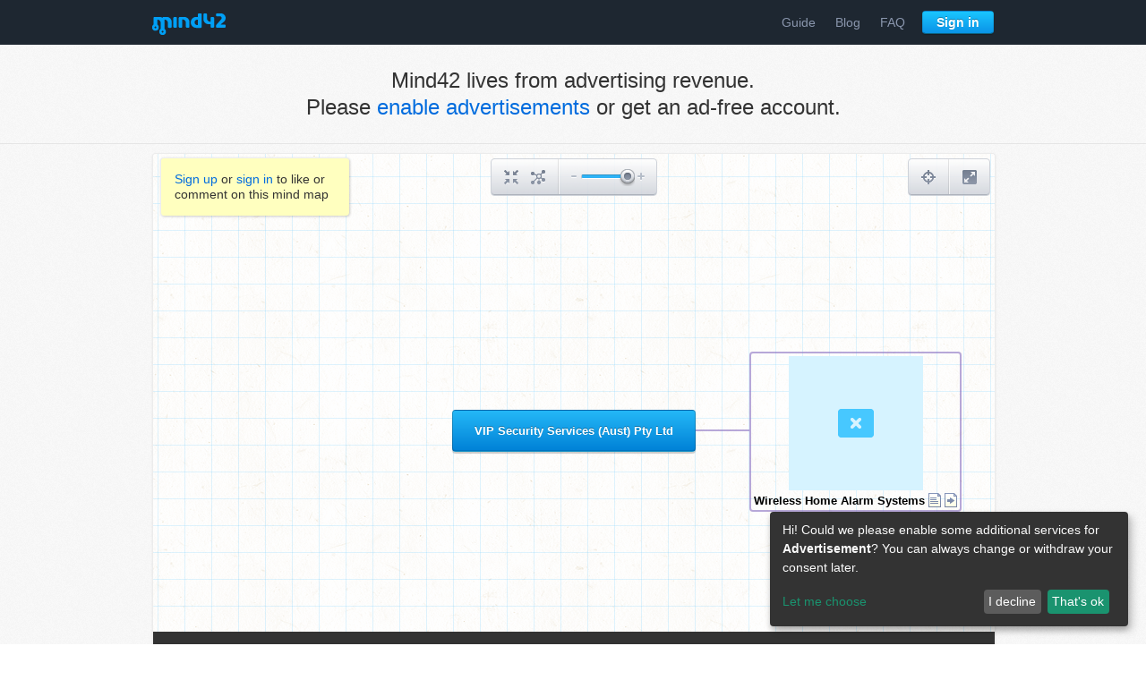

--- FILE ---
content_type: text/html; charset=utf-8
request_url: https://mind42.com/mindmap/dca377f7-f012-4faa-833c-543161dc6851?rel=gallery
body_size: 2400
content:
<!doctype html>
<html>
    <head>
        <title>VIP Security Services (Aust) Pty Ltd - Mind42</title>
        <meta charset="utf-8">

        <meta name="description" content="">
                    <meta name="robots" content="noindex">
                
                    <link rel="stylesheet" href="https://static.mind42.com/2.3.14/dojo/1.10.3/dojo/resources/dojo.css" type="text/css"></link>
            <link rel="stylesheet" href="https://static.mind42.com/2.3.14/dojo/1.10.3/dijit/themes/claro/claro.css" type="text/css"></link>
                <link rel="stylesheet" href="https://static.mind42.com/2.3.14/clientViewer.css" type="text/css"></link>
        <link rel="stylesheet" href="https://static.mind42.com/2.3.14/uiForm.css" type="text/css"></link>
        <!--[if lte IE 7]>
            <link rel="stylesheet" href="https://static.mind42.com/2.3.14/clientIE7.css" type="text/css"></link>
        <![endif]-->

        
        <!--[if lt IE 9]>
            <script src="https://static.mind42.com/2.3.14/IECanvas.js"></script>
        <![endif]-->
        <script>
            window.klaroConfig = {
                acceptAll: true,
                translations: {
                    en: {
                        privacyPolicyUrl: '/privacy',
                    }
                },
                services: [
                    {
                        name: 'google-adsense',
                        translations: { tt: { title: 'Google Adsense' } },
                        purposes: ['advertisement'],
                        callback: function(consent) {
                            let event = new CustomEvent('adsense-consent-changed', { detail: consent });
                            window.dispatchEvent(event);
                        }
                    }
                ]
            };
        </script>
        <script src="https://static.mind42.com/2.3.14/klaro.js"></script>
                    <script>
                dojoConfig = {
                    staticUrl: "https://static.mind42.com/2.3.14/",
                    thumbshotUrl: "//mind42.com/thumbshots/",

                    async: true,
                    dojoBlankHtmlUrl: "/js/dojo/resources/blank.html",
                    has: {
                        "mind42-detect-screen": "/data/screen"                    },
                    packages: [
                        {
                            name: "mind42",
                            location: "/js/mind42"
                        }
                    ]
                };
            </script>
            <script src="https://static.mind42.com/2.3.14/dojo/1.10.3/dojo/dojo.js"></script>
                        <script src="https://static.mind42.com/2.3.14/alpine.js" defer></script>
            <style>
                [x-cloak] { display: none !important; }
            </style>
            </head>
    <body class="claro uiForm">
                    <div id="container">
                
            <div id="content" class="maplist sidebar0">
                <div id="canvasContainer">
                    <div id="canvas">
                        <div id="canvasOrigin"></div>
                    </div>
                </div>
                                <div id="editmenu">
                    <a class="toolbarButton" id="buttonCenter" href="javascript: void(0);">
                        <div class="icon"></div>
                        <div class="toolbarTooltip">Center mind map</div>
                    </a>
                    <a class="toolbarButton" id="buttonCollapse" href="javascript: void(0);">
                        <div class="icon"></div>
                        <div class="toolbarTooltip">Collapse/Expand all nodes</div>
                    </a>
                    <div class="separator"></div>
                    <div id="sliderZoom"></div>
                </div>
                <div id="birdview">
                    <div class="title">Birdview</div>
                    <div class="buttons">
                        <a class="toolbarButton" id="buttonBirdview" href="javascript: void(0);">
                            <div class="icon"></div>
                            <div class="toolbarTooltip">Toggle birdview</div>
                        </a>
                        <div class="separator"></div>
                        <a class="toolbarButton" id="buttonFullscreen" href="javascript: void(0);">
                            <div class="icon"></div>
                            <div class="toolbarTooltip">Full screen</div>
                        </a>
                    </div>
                    <div class="container">
                        <canvas width="190" height="135"></canvas>
                        <div class="viewport"></div>
                    </div>
                </div>
            </div>
                    </div>
        <script>
                            require(["https://static.mind42.com/2.3.14/mind42Homepage.js", "https://static.mind42.com/2.3.14/mind42Viewer.js"], function() {
                            require(["mind42/Viewer", "dojo/domReady!"], function(Viewer) {
                    mind42 = new Viewer("daf4685d-fa70-4dd8-a0bd-f8b5f568d25a", "gallery");
                    mind42.init(({"id":"dca377f7-f012-4faa-833c-543161dc6851","revision":"160951880","root":{"id":"rootNode","children":[{"id":"3cde1fa8-dc3c-4431-84aa-cba8789ffb20","children":[],"attributes":{"type":"image","text":"Wireless Home Alarm Systems ","font":{"color":"inherit","size":"default","bold":"default","italic":"default","underlined":"default"},"icon":"","links":{"url":"https://www.cctvmelbourne.net.au/alarm-system-003/"},"note":"<strong><span style=\"font-size:11.0pt;line-height:\n115%;font-family:&quot;Cambria&quot;,&quot;serif&quot;;mso-ascii-theme-font:major-latin;mso-fareast-font-family:\n&quot;Times New Roman&quot;;mso-fareast-theme-font:minor-fareast;mso-hansi-theme-font:\nmajor-latin;mso-bidi-font-family:&quot;Times New Roman&quot;;mso-bidi-theme-font:minor-bidi;\ncolor:#0E101A;mso-ansi-language:EN-US;mso-fareast-language:EN-US;mso-bidi-language:\nAR-SA\">Wireless home alarm systems</span></strong><span style=\"font-size:11.0pt;\nline-height:115%;font-family:&quot;Cambria&quot;,&quot;serif&quot;;mso-ascii-theme-font:major-latin;\nmso-fareast-font-family:&quot;Times New Roman&quot;;mso-fareast-theme-font:minor-fareast;\nmso-hansi-theme-font:major-latin;mso-bidi-font-family:&quot;Times New Roman&quot;;\nmso-bidi-theme-font:minor-bidi;mso-ansi-language:EN-US;mso-fareast-language:\nEN-US;mso-bidi-language:AR-SA\">&nbsp;are great for homeowners who are keen to\nkeep a continuous eye on their property and any suspicious activity that may\npresent themselves in danger in and around their home and street. Keeping this\nin mind, CCTV Cameras &amp; Alarm Systems in Melbourne offers a reliable and\nsuper effective, Bosch Solution 3000 Wireless Security Alarm System, that is\nperfect to use in many single and double-story homes and businesses. Thousands\nof Australian homes and businesses alike use Bosch wireless alarms for the\nsimple fact that they are NBN ready, easy and simple to use and reliable.</span>","todo":[],"image":{"src":"https://www.cctvmelbourne.net.au/wp-content/uploads/2017/12/PARADOX-150x150.png","width":"150","height":"150"},"lastEditor":"8d554c53-f1ae-4511-8fb1-951cf5244a3d","lastEdit":1658310807975}}],"attributes":{"type":"rootnode","text":"VIP Security Services (Aust) Pty Ltd"}}}));
                });
                            });
                    </script>
        <noscript>
                    </noscript>
    </body>
</html>

--- FILE ---
content_type: application/javascript
request_url: https://static.mind42.com/2.3.14/mind42Homepage.js
body_size: 96374
content:
//>>built
require({cache:{"mind42/homepage_v2":function(){define("dojo/_base/lang dojo/_base/event dojo/has dojo/parser dojo/request dojo/on dojo/query dojo/cookie dojo/dom dojo/dom-class dojo/dom-geometry dojo/dom-style dojo/dom-construct dojo/dom-attr dijit/registry dijit/popup dijit/DropDownMenu dijit/MenuItem dijit/MenuSeparator dojox/validate/web mind42/ui/homepage/Gallery mind42/ui/homepage/MyMaps mind42/ui/homepage/PublicMap mind42/util/TouchHelper mind42/util/ScreenDetect dojo/NodeList-dom dijit/form/TextBox dijit/form/CheckBox dijit/form/Select dijit/form/Button dijit/form/SimpleTextarea mind42/dojoPatches".split(" "),
function(e,l,h,k,b,c,g,d,f,a,n,t,r,q,p,m,s,v,w,u,z,x,y,A){return{init:function(){var b,n,c,p,e;k.parse();if(b=f.byId("cookieInfo"))d("approvedCookies")?d("approvedCookies","true",{expires:365}):t.set(b,"display","block"),g("a",b).on("click",function(a){d("approvedCookies","true",{expires:365});t.set(b,"display","none");if(a=q.get(a.target,"data-href"))return window.location.href=a});if(n=f.byId("headerDropdown"))c=new s({style:"display: none;"}),c.addChild(new v({label:"\x3cspan\x3eSettings\x3c/span\x3e",
iconClass:"headerMenuSettings",onClick:function(){return window.location.href="/settings"}})),c.addChild(new w),c.addChild(new v({label:"Sign out",iconClass:"headerMenuSignout",onClick:function(){return window.location.href="/signout"}})),m.moveOffScreen(c),c.startup(),p=null,e=function(){m.close(c);if(p)return p.remove(),p=null},A.setupEvent(n,{noCancel:!h("touch"),onRelease:function(){if(p)return e();a.add(n,"active");p=A.setupEvent(document,{onRelease:e});return m.open({popup:c,around:n,orient:["below-alt",
"above-alt"],onExecute:e,onCancel:e,onClose:function(){return a.remove(n,"active")}})}});if(6>=h("ie"))return r.create("div",{className:"ie6Warning",innerHTML:"Mind42 no longer supports Internet Explorer 6.\x3cbr\x3ePlease update your version of Internet Explorer or switch to a modern browser like Mozilla Firefox or Google Chrome."},document.body,"first")},initSignup:function(){var n,r,d,t,q,m,g,e,h,s,k,v;t=p.byId("signupUsername");n=p.byId("signupEmail");r=p.byId("signupPassword");d=p.byId("signupTerms");
g=f.byId("labelUsername");q=f.byId("labelEmail");m=f.byId("labelPassword");h=null;e=!1;v=null;s=function(){return u.isEmailAddress(n.get("value"))};k=function(){return 6<=r.get("value").length};c(f.byId("signup"),"submit",function(n){var b;if(!e)if(b=d.get("value"),!1===v||!s()||!k()||!b)alert("Please make sure that all input fields are filled out correctly."),l.stop(n);else return e=!0,a.replace("signupSubmit","disabled","loud")});t.on("change",function(n){var r,d;h&&(clearTimeout(h),h=null);v=!1;
a.remove(g,"valid invalid");g.innerHTML="Checking username availability ...";r=function(){a.replace(g,"valid","invalid");g.innerHTML="Looks good";return v=!0};d=function(){a.replace(g,"invalid","valid");g.innerHTML="This username is already taken";return v=!1};return 0===n.length?d():h=setTimeout(function(){h=null;return b("/api/ajax/userAvailable",{method:"get",query:{username:t.get("value")},handleAs:"json"}).then(function(a){return a.data?r():d()},function(a){return d()})},500)});n.on("change",
function(){if(s())return a.replace(q,"valid","invalid"),q.innerHTML="This email address seems ok";a.replace(q,"invalid","valid");return q.innerHTML="This email address doesn't seem valid"});return r.on("change",function(){if(k())return a.replace(m,"valid","invalid"),m.innerHTML="Your password looks fine";a.replace(m,"invalid","valid");return m.innerHTML="Please enter at least 6 characters"})},initMyMaps:function(a){return(new x).init(a)},initGalleryPage:function(){return new z},initPublicMap:function(a){return new y(a)}}})},
"dojo/_base/lang":function(){define(["./kernel","../has","../sniff"],function(e,l){l.add("bug-for-in-skips-shadowed",function(){for(var a in{toString:1})return 0;return 1});var h=l("bug-for-in-skips-shadowed")?"hasOwnProperty valueOf isPrototypeOf propertyIsEnumerable toLocaleString toString constructor".split(" "):[],k=h.length,b=function(a,n,b){b||(b=a[0]&&e.scopeMap[a[0]]?e.scopeMap[a.shift()][1]:e.global);try{for(var r=0;r<a.length;r++){var d=a[r];if(!(d in b))if(n)b[d]={};else return;b=b[d]}return b}catch(c){}},
c=Object.prototype.toString,g=function(a,b,d){return(d||[]).concat(Array.prototype.slice.call(a,b||0))},d=/\{([^\}]+)\}/g,f={_extraNames:h,_mixin:function(a,b,d){var r,c,f,m={};for(r in b)if(c=b[r],!(r in a)||a[r]!==c&&(!(r in m)||m[r]!==c))a[r]=d?d(c):c;if(l("bug-for-in-skips-shadowed")&&b)for(f=0;f<k;++f)if(r=h[f],c=b[r],!(r in a)||a[r]!==c&&(!(r in m)||m[r]!==c))a[r]=d?d(c):c;return a},mixin:function(a,b){a||(a={});for(var d=1,c=arguments.length;d<c;d++)f._mixin(a,arguments[d]);return a},setObject:function(a,
n,d){var c=a.split(".");a=c.pop();return(d=b(c,!0,d))&&a?d[a]=n:void 0},getObject:function(a,n,d){return b(a?a.split("."):[],n,d)},exists:function(a,b){return void 0!==f.getObject(a,!1,b)},isString:function(a){return"string"==typeof a||a instanceof String},isArray:function(a){return a&&(a instanceof Array||"array"==typeof a)},isFunction:function(a){return"[object Function]"===c.call(a)},isObject:function(a){return void 0!==a&&(null===a||"object"==typeof a||f.isArray(a)||f.isFunction(a))},isArrayLike:function(a){return a&&
void 0!==a&&!f.isString(a)&&!f.isFunction(a)&&!(a.tagName&&"form"==a.tagName.toLowerCase())&&(f.isArray(a)||isFinite(a.length))},isAlien:function(a){return a&&!f.isFunction(a)&&/\{\s*\[native code\]\s*\}/.test(String(a))},extend:function(a,b){for(var d=1,c=arguments.length;d<c;d++)f._mixin(a.prototype,arguments[d]);return a},_hitchArgs:function(a,b){var d=f._toArray(arguments,2),c=f.isString(b);return function(){var q=f._toArray(arguments),p=c?(a||e.global)[b]:b;return p&&p.apply(a||this,d.concat(q))}},
hitch:function(a,b){if(2<arguments.length)return f._hitchArgs.apply(e,arguments);b||(b=a,a=null);if(f.isString(b)){a=a||e.global;if(!a[b])throw['lang.hitch: scope["',b,'"] is null (scope\x3d"',a,'")'].join("");return function(){return a[b].apply(a,arguments||[])}}return!a?b:function(){return b.apply(a,arguments||[])}},delegate:function(){function a(){}return function(b,d){a.prototype=b;var c=new a;a.prototype=null;d&&f._mixin(c,d);return c}}(),_toArray:l("ie")?function(){function a(a,b,d){d=d||[];
for(b=b||0;b<a.length;b++)d.push(a[b]);return d}return function(b){return(b.item?a:g).apply(this,arguments)}}():g,partial:function(a){return f.hitch.apply(e,[null].concat(f._toArray(arguments)))},clone:function(a){if(!a||"object"!=typeof a||f.isFunction(a))return a;if(a.nodeType&&"cloneNode"in a)return a.cloneNode(!0);if(a instanceof Date)return new Date(a.getTime());if(a instanceof RegExp)return RegExp(a);var b,d,c;if(f.isArray(a)){b=[];d=0;for(c=a.length;d<c;++d)d in a&&b.push(f.clone(a[d]))}else b=
a.constructor?new a.constructor:{};return f._mixin(b,a,f.clone)},trim:String.prototype.trim?function(a){return a.trim()}:function(a){return a.replace(/^\s\s*/,"").replace(/\s\s*$/,"")},replace:function(a,b,c){return a.replace(c||d,f.isFunction(b)?b:function(a,d){return f.getObject(d,!1,b)})}};f.mixin(e,f);return f})},"dojo/_base/kernel":function(){define(["../has","./config","require","module"],function(e,l,h,k){var b;e=function(){return this}();var c={},g={},d={config:l,global:e,dijit:c,dojox:g},
c={dojo:["dojo",d],dijit:["dijit",c],dojox:["dojox",g]};k=h.map&&h.map[k.id.match(/[^\/]+/)[0]];for(b in k)c[b]?c[b][0]=k[b]:c[b]=[k[b],{}];for(b in c)k=c[b],k[1]._scopeName=k[0],l.noGlobals||(e[k[0]]=k[1]);d.scopeMap=c;d.baseUrl=d.config.baseUrl=h.baseUrl;d.isAsync=h.async;d.locale=l.locale;l="$Rev: ae6be82 $".match(/[0-9a-f]{7,}/);d.version={major:1,minor:10,patch:3,flag:"",revision:l?l[0]:NaN,toString:function(){var a=d.version;return a.major+"."+a.minor+"."+a.patch+a.flag+" ("+a.revision+")"}};
Function("d","d.eval \x3d function(){return d.global.eval ? d.global.eval(arguments[0]) : eval(arguments[0]);}")(d);d.exit=function(){};"undefined"!=typeof console||(console={});h="assert count debug dir dirxml error group groupEnd info profile profileEnd time timeEnd trace warn log".split(" ");var f;for(l=0;f=h[l++];)console[f]||function(){var a=f+"";console[a]="log"in console?function(){var b=Array.prototype.slice.call(arguments);b.unshift(a+":");console.log(b.join(" "))}:function(){};console[a]._fake=
!0}();d.deprecated=d.experimental=function(){};d._hasResource={};return d})},"dojo/has":function(){define(["require","module"],function(e,l){var h=e.has||function(){};h.add("dom-addeventlistener",!!document.addEventListener);h.add("touch","ontouchstart"in document||"onpointerdown"in document&&0<navigator.maxTouchPoints||window.navigator.msMaxTouchPoints);h.add("touch-events","ontouchstart"in document);h.add("pointer-events","onpointerdown"in document);h.add("MSPointer","msMaxTouchPoints"in navigator);
h.add("device-width",screen.availWidth||innerWidth);var k=document.createElement("form");h.add("dom-attributes-explicit",0==k.attributes.length);h.add("dom-attributes-specified-flag",0<k.attributes.length&&40>k.attributes.length);h.clearElement=function(b){b.innerHTML="";return b};h.normalize=function(b,c){var g=b.match(/[\?:]|[^:\?]*/g),d=0,f=function(a){var b=g[d++];if(":"==b)return 0;if("?"==g[d++]){if(!a&&h(b))return f();f(!0);return f(a)}return b||0};return(b=f())&&c(b)};h.load=function(b,c,
g){b?c([b],g):g()};return h})},"dojo/_base/config":function(){define(["../has","require"],function(e,l){var h={},k=l.rawConfig,b;for(b in k)h[b]=k[b];if(!h.locale&&"undefined"!=typeof navigator&&(k=navigator.language||navigator.userLanguage))h.locale=k.toLowerCase();return h})},"dojo/sniff":function(){define(["./has"],function(e){var l=navigator,h=l.userAgent,l=l.appVersion,k=parseFloat(l);e.add("air",0<=h.indexOf("AdobeAIR"));e.add("msapp",parseFloat(h.split("MSAppHost/")[1])||void 0);e.add("khtml",
0<=l.indexOf("Konqueror")?k:void 0);e.add("webkit",parseFloat(h.split("WebKit/")[1])||void 0);e.add("chrome",parseFloat(h.split("Chrome/")[1])||void 0);e.add("safari",0<=l.indexOf("Safari")&&!e("chrome")?parseFloat(l.split("Version/")[1]):void 0);e.add("mac",0<=l.indexOf("Macintosh"));e.add("quirks","BackCompat"==document.compatMode);if(h.match(/(iPhone|iPod|iPad)/)){var b=RegExp.$1.replace(/P/,"p"),c=h.match(/OS ([\d_]+)/)?RegExp.$1:"1",c=parseFloat(c.replace(/_/,".").replace(/_/g,""));e.add(b,c);
e.add("ios",c)}e.add("android",parseFloat(h.split("Android ")[1])||void 0);e.add("bb",(0<=h.indexOf("BlackBerry")||0<=h.indexOf("BB10"))&&parseFloat(h.split("Version/")[1])||void 0);e.add("trident",parseFloat(l.split("Trident/")[1])||void 0);e.add("svg","undefined"!==typeof SVGAngle);e("webkit")||(0<=h.indexOf("Opera")&&e.add("opera",9.8<=k?parseFloat(h.split("Version/")[1])||k:k),0<=h.indexOf("Gecko")&&(!e("khtml")&&!e("webkit")&&!e("trident"))&&e.add("mozilla",k),e("mozilla")&&e.add("ff",parseFloat(h.split("Firefox/")[1]||
h.split("Minefield/")[1])||void 0),document.all&&!e("opera")&&(h=parseFloat(l.split("MSIE ")[1])||void 0,(l=document.documentMode)&&(5!=l&&Math.floor(h)!=l)&&(h=l),e.add("ie",h)),e.add("wii","undefined"!=typeof opera&&opera.wiiremote));return e})},"dojo/_base/event":function(){define(["./kernel","../on","../has","../dom-geometry"],function(e,l,h,k){if(l._fixEvent){var b=l._fixEvent;l._fixEvent=function(c,d){(c=b(c,d))&&k.normalizeEvent(c);return c}}var c={fix:function(b,d){return l._fixEvent?l._fixEvent(b,
d):b},stop:function(b){h("dom-addeventlistener")||b&&b.preventDefault?(b.preventDefault(),b.stopPropagation()):(b=b||window.event,b.cancelBubble=!0,l._preventDefault.call(b))}};e.fixEvent=c.fix;e.stopEvent=c.stop;return c})},"dojo/on":function(){define(["./has!dom-addeventlistener?:./aspect","./_base/kernel","./sniff"],function(e,l,h){function k(a,b,c,n,r){if(n=b.match(/(.*):(.*)/))return b=n[2],n=n[1],d.selector(n,b).call(r,a,c);h("touch")&&(f.test(b)&&(c=y(c)),!h("event-orientationchange")&&"orientationchange"==
b&&(b="resize",a=window,c=y(c)));q&&(c=q(c));if(a.addEventListener){var m=b in t,p=m?t[b]:b;a.addEventListener(p,c,m);return{remove:function(){a.removeEventListener(p,c,m)}}}if(v&&a.attachEvent)return v(a,"on"+b,c);throw Error("Target must be an event emitter");}function b(){this.cancelable=!1;this.defaultPrevented=!0}function c(){this.bubbles=!1}var g=window.ScriptEngineMajorVersion;h.add("jscript",g&&g()+ScriptEngineMinorVersion()/10);h.add("event-orientationchange",h("touch")&&!h("android"));h.add("event-stopimmediatepropagation",
window.Event&&!!window.Event.prototype&&!!window.Event.prototype.stopImmediatePropagation);h.add("event-focusin",function(a,b,d){return"onfocusin"in d});h("touch")&&h.add("touch-can-modify-event-delegate",function(){var a=function(){};a.prototype=document.createEvent("MouseEvents");try{var b=new a;b.target=null;return null===b.target}catch(d){return!1}});var d=function(a,b,c,n){return"function"==typeof a.on&&"function"!=typeof b&&!a.nodeType?a.on(b,c):d.parse(a,b,c,k,n,this)};d.pausable=function(a,
b,c,n){var r;a=d(a,b,function(){if(!r)return c.apply(this,arguments)},n);a.pause=function(){r=!0};a.resume=function(){r=!1};return a};d.once=function(a,b,c,n){var r=d(a,b,function(){r.remove();return c.apply(this,arguments)});return r};d.parse=function(a,b,c,n,r,f){if(b.call)return b.call(f,a,c);if(b instanceof Array)m=b;else if(-1<b.indexOf(","))var m=b.split(/\s*,\s*/);if(m){var t=[];b=0;for(var q;q=m[b++];)t.push(d.parse(a,q,c,n,r,f));t.remove=function(){for(var a=0;a<t.length;a++)t[a].remove()};
return t}return n(a,b,c,r,f)};var f=/^touch/;d.matches=function(a,b,c,d,n){n=n&&n.matches?n:l.query;d=!1!==d;1!=a.nodeType&&(a=a.parentNode);for(;!n.matches(a,b,c);)if(a==c||!1===d||!(a=a.parentNode)||1!=a.nodeType)return!1;return a};d.selector=function(a,b,c){return function(n,r){function f(b){return d.matches(b,a,n,c,t)}var t="function"==typeof a?{matches:a}:this,m=b.bubble;return m?d(n,m(f),r):d(n,b,function(a){var b=f(a.target);if(b)return r.call(b,a)})}};var a=[].slice,n=d.emit=function(d,n,
r){var f=a.call(arguments,2),t="on"+n;if("parentNode"in d){var m=f[0]={},q;for(q in r)m[q]=r[q];m.preventDefault=b;m.stopPropagation=c;m.target=d;m.type=n;r=m}do d[t]&&d[t].apply(d,f);while(r&&r.bubbles&&(d=d.parentNode));return r&&r.cancelable&&r},t=h("event-focusin")?{}:{focusin:"focus",focusout:"blur"};if(!h("event-stopimmediatepropagation"))var r=function(){this.modified=this.immediatelyStopped=!0},q=function(a){return function(b){if(!b.immediatelyStopped)return b.stopImmediatePropagation=r,a.apply(this,
arguments)}};if(h("dom-addeventlistener"))d.emit=function(a,b,c){if(a.dispatchEvent&&document.createEvent){var r=(a.ownerDocument||document).createEvent("HTMLEvents");r.initEvent(b,!!c.bubbles,!!c.cancelable);for(var f in c)f in r||(r[f]=c[f]);return a.dispatchEvent(r)&&r}return n.apply(d,arguments)};else{d._fixEvent=function(a,b){a||(a=(b&&(b.ownerDocument||b.document||b).parentWindow||window).event);if(!a)return a;try{p&&(a.type==p.type&&a.srcElement==p.target)&&(a=p)}catch(c){}if(!a.target)switch(a.target=
a.srcElement,a.currentTarget=b||a.srcElement,"mouseover"==a.type&&(a.relatedTarget=a.fromElement),"mouseout"==a.type&&(a.relatedTarget=a.toElement),a.stopPropagation||(a.stopPropagation=w,a.preventDefault=u),a.type){case "keypress":var d="charCode"in a?a.charCode:a.keyCode;10==d?(d=0,a.keyCode=13):13==d||27==d?d=0:3==d&&(d=99);a.charCode=d;d=a;d.keyChar=d.charCode?String.fromCharCode(d.charCode):"";d.charOrCode=d.keyChar||d.keyCode}return a};var p,m=function(a){this.handle=a};m.prototype.remove=function(){delete _dojoIEListeners_[this.handle]};
var s=function(a){return function(b){b=d._fixEvent(b,this);var c=a.call(this,b);b.modified&&(p||setTimeout(function(){p=null}),p=b);return c}},v=function(a,b,d){d=s(d);if(((a.ownerDocument?a.ownerDocument.parentWindow:a.parentWindow||a.window||window)!=top||5.8>h("jscript"))&&!h("config-_allow_leaks")){"undefined"==typeof _dojoIEListeners_&&(_dojoIEListeners_=[]);var c=a[b];if(!c||!c.listeners){var n=c,c=Function("event","var callee \x3d arguments.callee; for(var i \x3d 0; i\x3ccallee.listeners.length; i++){var listener \x3d _dojoIEListeners_[callee.listeners[i]]; if(listener){listener.call(this,event);}}");
c.listeners=[];a[b]=c;c.global=this;n&&c.listeners.push(_dojoIEListeners_.push(n)-1)}c.listeners.push(a=c.global._dojoIEListeners_.push(d)-1);return new m(a)}return e.after(a,b,d,!0)},w=function(){this.cancelBubble=!0},u=d._preventDefault=function(){this.bubbledKeyCode=this.keyCode;if(this.ctrlKey)try{this.keyCode=0}catch(a){}this.defaultPrevented=!0;this.returnValue=!1;this.modified=!0}}if(h("touch"))var z=function(){},x=window.orientation,y=function(a){return function(b){var d=b.corrected;if(!d){var c=
b.type;try{delete b.type}catch(n){}if(b.type){if(h("touch-can-modify-event-delegate"))z.prototype=b,d=new z;else{var d={},r;for(r in b)d[r]=b[r]}d.preventDefault=function(){b.preventDefault()};d.stopPropagation=function(){b.stopPropagation()}}else d=b,d.type=c;b.corrected=d;if("resize"==c){if(x==window.orientation)return null;x=window.orientation;d.type="orientationchange";return a.call(this,d)}"rotation"in d||(d.rotation=0,d.scale=1);var c=d.changedTouches[0],f;for(f in c)delete d[f],d[f]=c[f]}return a.call(this,
d)}};return d})},"dojo/dom-geometry":function(){define(["./sniff","./_base/window","./dom","./dom-style"],function(e,l,h,k){function b(a,b,d,c,f,p){p=p||"px";a=a.style;isNaN(b)||(a.left=b+p);isNaN(d)||(a.top=d+p);0<=c&&(a.width=c+p);0<=f&&(a.height=f+p)}function c(a){return"button"==a.tagName.toLowerCase()||"input"==a.tagName.toLowerCase()&&"button"==(a.getAttribute("type")||"").toLowerCase()}function g(a){return"border-box"==d.boxModel||"table"==a.tagName.toLowerCase()||c(a)}var d={boxModel:"content-box"};
e("ie")&&(d.boxModel="BackCompat"==document.compatMode?"border-box":"content-box");d.getPadExtents=function(a,b){a=h.byId(a);var d=b||k.getComputedStyle(a),c=k.toPixelValue,f=c(a,d.paddingLeft),p=c(a,d.paddingTop),m=c(a,d.paddingRight),d=c(a,d.paddingBottom);return{l:f,t:p,r:m,b:d,w:f+m,h:p+d}};d.getBorderExtents=function(a,b){a=h.byId(a);var d=k.toPixelValue,c=b||k.getComputedStyle(a),f="none"!=c.borderLeftStyle?d(a,c.borderLeftWidth):0,p="none"!=c.borderTopStyle?d(a,c.borderTopWidth):0,m="none"!=
c.borderRightStyle?d(a,c.borderRightWidth):0,d="none"!=c.borderBottomStyle?d(a,c.borderBottomWidth):0;return{l:f,t:p,r:m,b:d,w:f+m,h:p+d}};d.getPadBorderExtents=function(a,b){a=h.byId(a);var c=b||k.getComputedStyle(a),f=d.getPadExtents(a,c),c=d.getBorderExtents(a,c);return{l:f.l+c.l,t:f.t+c.t,r:f.r+c.r,b:f.b+c.b,w:f.w+c.w,h:f.h+c.h}};d.getMarginExtents=function(a,b){a=h.byId(a);var d=b||k.getComputedStyle(a),c=k.toPixelValue,f=c(a,d.marginLeft),p=c(a,d.marginTop),m=c(a,d.marginRight),d=c(a,d.marginBottom);
return{l:f,t:p,r:m,b:d,w:f+m,h:p+d}};d.getMarginBox=function(a,b){a=h.byId(a);var c=b||k.getComputedStyle(a),f=d.getMarginExtents(a,c),q=a.offsetLeft-f.l,p=a.offsetTop-f.t,m=a.parentNode,g=k.toPixelValue;if(e("mozilla")){var v=parseFloat(c.left),c=parseFloat(c.top);!isNaN(v)&&!isNaN(c)?(q=v,p=c):m&&m.style&&(m=k.getComputedStyle(m),"visible"!=m.overflow&&(q+="none"!=m.borderLeftStyle?g(a,m.borderLeftWidth):0,p+="none"!=m.borderTopStyle?g(a,m.borderTopWidth):0))}else if((e("opera")||8==e("ie")&&!e("quirks"))&&
m)m=k.getComputedStyle(m),q-="none"!=m.borderLeftStyle?g(a,m.borderLeftWidth):0,p-="none"!=m.borderTopStyle?g(a,m.borderTopWidth):0;return{l:q,t:p,w:a.offsetWidth+f.w,h:a.offsetHeight+f.h}};d.getContentBox=function(a,b){a=h.byId(a);var c=b||k.getComputedStyle(a),f=a.clientWidth,q=d.getPadExtents(a,c),p=d.getBorderExtents(a,c);f?(c=a.clientHeight,p.w=p.h=0):(f=a.offsetWidth,c=a.offsetHeight);e("opera")&&(q.l+=p.l,q.t+=p.t);return{l:q.l,t:q.t,w:f-q.w-p.w,h:c-q.h-p.h}};d.setContentSize=function(a,c,
f){a=h.byId(a);var r=c.w;c=c.h;g(a)&&(f=d.getPadBorderExtents(a,f),0<=r&&(r+=f.w),0<=c&&(c+=f.h));b(a,NaN,NaN,r,c)};var f={l:0,t:0,w:0,h:0};d.setMarginBox=function(a,n,t){a=h.byId(a);var r=t||k.getComputedStyle(a);t=n.w;var q=n.h,p=g(a)?f:d.getPadBorderExtents(a,r),r=d.getMarginExtents(a,r);if(e("webkit")&&c(a)){var m=a.style;0<=t&&!m.width&&(m.width="4px");0<=q&&!m.height&&(m.height="4px")}0<=t&&(t=Math.max(t-p.w-r.w,0));0<=q&&(q=Math.max(q-p.h-r.h,0));b(a,n.l,n.t,t,q)};d.isBodyLtr=function(a){a=
a||l.doc;return"ltr"==(l.body(a).dir||a.documentElement.dir||"ltr").toLowerCase()};d.docScroll=function(a){a=a||l.doc;var b=l.doc.parentWindow||l.doc.defaultView;return"pageXOffset"in b?{x:b.pageXOffset,y:b.pageYOffset}:(b=e("quirks")?l.body(a):a.documentElement)&&{x:d.fixIeBiDiScrollLeft(b.scrollLeft||0,a),y:b.scrollTop||0}};e("ie")&&(d.getIeDocumentElementOffset=function(a){a=a||l.doc;a=a.documentElement;if(8>e("ie")){var b=a.getBoundingClientRect(),c=b.left,b=b.top;7>e("ie")&&(c+=a.clientLeft,
b+=a.clientTop);return{x:0>c?0:c,y:0>b?0:b}}return{x:0,y:0}});d.fixIeBiDiScrollLeft=function(a,b){b=b||l.doc;var c=e("ie");if(c&&!d.isBodyLtr(b)){var f=e("quirks"),q=f?l.body(b):b.documentElement,p=l.global;6==c&&(!f&&p.frameElement&&q.scrollHeight>q.clientHeight)&&(a+=q.clientLeft);return 8>c||f?a+q.clientWidth-q.scrollWidth:-a}return a};d.position=function(a,b){a=h.byId(a);var c=l.body(a.ownerDocument),f=a.getBoundingClientRect(),f={x:f.left,y:f.top,w:f.right-f.left,h:f.bottom-f.top};if(9>e("ie")){var q=
d.getIeDocumentElementOffset(a.ownerDocument);f.x-=q.x+(e("quirks")?c.clientLeft+c.offsetLeft:0);f.y-=q.y+(e("quirks")?c.clientTop+c.offsetTop:0)}b&&(c=d.docScroll(a.ownerDocument),f.x+=c.x,f.y+=c.y);return f};d.getMarginSize=function(a,b){a=h.byId(a);var c=d.getMarginExtents(a,b||k.getComputedStyle(a)),f=a.getBoundingClientRect();return{w:f.right-f.left+c.w,h:f.bottom-f.top+c.h}};d.normalizeEvent=function(a){"layerX"in a||(a.layerX=a.offsetX,a.layerY=a.offsetY);if(!e("dom-addeventlistener")){var b=
a.target,b=b&&b.ownerDocument||document,c=e("quirks")?b.body:b.documentElement,f=d.getIeDocumentElementOffset(b);a.pageX=a.clientX+d.fixIeBiDiScrollLeft(c.scrollLeft||0,b)-f.x;a.pageY=a.clientY+(c.scrollTop||0)-f.y}};return d})},"dojo/_base/window":function(){define(["./kernel","./lang","../sniff"],function(e,l,h){var k={global:e.global,doc:e.global.document||null,body:function(b){b=b||e.doc;return b.body||b.getElementsByTagName("body")[0]},setContext:function(b,c){e.global=k.global=b;e.doc=k.doc=
c},withGlobal:function(b,c,g,d){var f=e.global;try{return e.global=k.global=b,k.withDoc.call(null,b.document,c,g,d)}finally{e.global=k.global=f}},withDoc:function(b,c,g,d){var f=k.doc,a=h("quirks"),n=h("ie"),t,r,q;try{e.doc=k.doc=b;e.isQuirks=h.add("quirks","BackCompat"==e.doc.compatMode,!0,!0);if(h("ie")&&(q=b.parentWindow)&&q.navigator)t=parseFloat(q.navigator.appVersion.split("MSIE ")[1])||void 0,(r=b.documentMode)&&(5!=r&&Math.floor(t)!=r)&&(t=r),e.isIE=h.add("ie",t,!0,!0);g&&"string"==typeof c&&
(c=g[c]);return c.apply(g,d||[])}finally{e.doc=k.doc=f,e.isQuirks=h.add("quirks",a,!0,!0),e.isIE=h.add("ie",n,!0,!0)}}};l.mixin(e,k);return k})},"dojo/dom":function(){define(["./sniff","./_base/window"],function(e,l){if(7>=e("ie"))try{document.execCommand("BackgroundImageCache",!1,!0)}catch(h){}var k={};e("ie")?k.byId=function(b,g){if("string"!=typeof b)return b;var d=g||l.doc,f=b&&d.getElementById(b);if(f&&(f.attributes.id.value==b||f.id==b))return f;d=d.all[b];if(!d||d.nodeName)d=[d];for(var a=
0;f=d[a++];)if(f.attributes&&f.attributes.id&&f.attributes.id.value==b||f.id==b)return f}:k.byId=function(b,g){return("string"==typeof b?(g||l.doc).getElementById(b):b)||null};k.isDescendant=function(b,g){try{b=k.byId(b);for(g=k.byId(g);b;){if(b==g)return!0;b=b.parentNode}}catch(d){}return!1};e.add("css-user-select",function(b,g,d){if(!d)return!1;b=d.style;g=["Khtml","O","Moz","Webkit"];d=g.length;var f="userSelect";do if("undefined"!==typeof b[f])return f;while(d--&&(f=g[d]+"UserSelect"));return!1});
var b=e("css-user-select");k.setSelectable=b?function(c,g){k.byId(c).style[b]=g?"":"none"}:function(b,g){b=k.byId(b);var d=b.getElementsByTagName("*"),f=d.length;if(g)for(b.removeAttribute("unselectable");f--;)d[f].removeAttribute("unselectable");else for(b.setAttribute("unselectable","on");f--;)d[f].setAttribute("unselectable","on")};return k})},"dojo/dom-style":function(){define(["./sniff","./dom"],function(e,l){function h(b,d,f){d=d.toLowerCase();if(e("ie")||e("trident")){if("auto"==f){if("height"==
d)return b.offsetHeight;if("width"==d)return b.offsetWidth}if("fontweight"==d)switch(f){case 700:return"bold";default:return"normal"}}d in a||(a[d]=n.test(d));return a[d]?c(b,f):f}var k,b={};k=e("webkit")?function(a){var b;if(1==a.nodeType){var d=a.ownerDocument.defaultView;b=d.getComputedStyle(a,null);!b&&a.style&&(a.style.display="",b=d.getComputedStyle(a,null))}return b||{}}:e("ie")&&(9>e("ie")||e("quirks"))?function(a){return 1==a.nodeType&&a.currentStyle?a.currentStyle:{}}:function(a){return 1==
a.nodeType?a.ownerDocument.defaultView.getComputedStyle(a,null):{}};b.getComputedStyle=k;var c;c=e("ie")?function(a,b){if(!b)return 0;if("medium"==b)return 4;if(b.slice&&"px"==b.slice(-2))return parseFloat(b);var d=a.style,c=a.runtimeStyle,f=d.left,n=c.left;c.left=a.currentStyle.left;try{d.left=b,b=d.pixelLeft}catch(t){b=0}d.left=f;c.left=n;return b}:function(a,b){return parseFloat(b)||0};b.toPixelValue=c;var g=function(a,b){try{return a.filters.item("DXImageTransform.Microsoft.Alpha")}catch(d){return b?
{}:null}},d=9>e("ie")||10>e("ie")&&e("quirks")?function(a){try{return g(a).Opacity/100}catch(b){return 1}}:function(a){return k(a).opacity},f=9>e("ie")||10>e("ie")&&e("quirks")?function(a,b){""===b&&(b=1);var d=100*b;1===b?(a.style.zoom="",g(a)&&(a.style.filter=a.style.filter.replace(/\s*progid:DXImageTransform.Microsoft.Alpha\([^\)]+?\)/i,""))):(a.style.zoom=1,g(a)?g(a,1).Opacity=d:a.style.filter+=" progid:DXImageTransform.Microsoft.Alpha(Opacity\x3d"+d+")",g(a,1).Enabled=!0);if("tr"==a.tagName.toLowerCase())for(d=
a.firstChild;d;d=d.nextSibling)"td"==d.tagName.toLowerCase()&&f(d,b);return b}:function(a,b){return a.style.opacity=b},a={left:!0,top:!0},n=/margin|padding|width|height|max|min|offset/,t={cssFloat:1,styleFloat:1,"float":1};b.get=function(a,c){var f=l.byId(a),n=arguments.length;if(2==n&&"opacity"==c)return d(f);c=t[c]?"cssFloat"in f.style?"cssFloat":"styleFloat":c;var g=b.getComputedStyle(f);return 1==n?g:h(f,c,g[c]||f.style[c])};b.set=function(a,d,c){var n=l.byId(a),g=arguments.length,e="opacity"==
d;d=t[d]?"cssFloat"in n.style?"cssFloat":"styleFloat":d;if(3==g)return e?f(n,c):n.style[d]=c;for(var h in d)b.set(a,h,d[h]);return b.getComputedStyle(n)};return b})},"dojo/parser":function(){define("require ./_base/kernel ./_base/lang ./_base/array ./_base/config ./dom ./_base/window ./_base/url ./aspect ./promise/all ./date/stamp ./Deferred ./has ./query ./on ./ready".split(" "),function(e,l,h,k,b,c,g,d,f,a,n,t,r,q,p,m){function s(a){return eval("("+a+")")}function v(a){var b=a._nameCaseMap,d=a.prototype;
if(!b||b._extendCnt<u){var b=a._nameCaseMap={},c;for(c in d)"_"!==c.charAt(0)&&(b[c.toLowerCase()]=c);b._extendCnt=u}return b}function w(a,b){var d=a.join();if(!z[d]){for(var c=[],f=0,n=a.length;f<n;f++){var m=a[f];c[c.length]=z[m]=z[m]||h.getObject(m)||~m.indexOf("/")&&(b?b(m):e(m))}f=c.shift();z[d]=c.length?f.createSubclass?f.createSubclass(c):f.extend.apply(f,c):f}return z[d]}new Date("X");var u=0;f.after(h,"extend",function(){u++},!0);var z={},x={_clearCache:function(){u++;z={}},_functionFromScript:function(a,
b){var d="",c="",f=a.getAttribute(b+"args")||a.getAttribute("args"),n=a.getAttribute("with"),f=(f||"").split(/\s*,\s*/);n&&n.length&&k.forEach(n.split(/\s*,\s*/),function(a){d+="with("+a+"){";c+="}"});return new Function(f,d+a.innerHTML+c)},instantiate:function(a,b,d){b=b||{};d=d||{};var c=(d.scope||l._scopeName)+"Type",f="data-"+(d.scope||l._scopeName)+"-",n=f+"type",m=f+"mixins",r=[];k.forEach(a,function(a){var d=c in b?b[c]:a.getAttribute(n)||a.getAttribute(c);if(d){var f=a.getAttribute(m),d=f?
[d].concat(f.split(/\s*,\s*/)):[d];r.push({node:a,types:d})}});return this._instantiate(r,b,d)},_instantiate:function(b,d,c,f){function n(a){!d._started&&!c.noStart&&k.forEach(a,function(a){"function"===typeof a.startup&&!a._started&&a.startup()});return a}b=k.map(b,function(a){var b=a.ctor||w(a.types,c.contextRequire);if(!b)throw Error("Unable to resolve constructor for: '"+a.types.join()+"'");return this.construct(b,a.node,d,c,a.scripts,a.inherited)},this);return f?a(b).then(n):n(b)},construct:function(a,
b,c,m,t,g){function e(a){U&&h.setObject(U,a);for(C=0;C<R.length;C++)f[R[C].advice||"after"](a,R[C].method,h.hitch(a,R[C].func),!0);for(C=0;C<I.length;C++)I[C].call(a);for(C=0;C<M.length;C++)a.watch(M[C].prop,M[C].func);for(C=0;C<W.length;C++)p(a,W[C].event,W[C].func);return a}var u=a&&a.prototype;m=m||{};var w={};m.defaults&&h.mixin(w,m.defaults);g&&h.mixin(w,g);var x;r("dom-attributes-explicit")?x=b.attributes:r("dom-attributes-specified-flag")?x=k.filter(b.attributes,function(a){return a.specified}):
(g=(/^input$|^img$/i.test(b.nodeName)?b:b.cloneNode(!1)).outerHTML.replace(/=[^\s"']+|="[^"]*"|='[^']*'/g,"").replace(/^\s*<[a-zA-Z0-9]*\s*/,"").replace(/\s*>.*$/,""),x=k.map(g.split(/\s+/),function(a){var d=a.toLowerCase();return{name:a,value:"LI"==b.nodeName&&"value"==a||"enctype"==d?b.getAttribute(d):b.getAttributeNode(d).value}}));var z=m.scope||l._scopeName;g="data-"+z+"-";var B={};"dojo"!==z&&(B[g+"props"]="data-dojo-props",B[g+"type"]="data-dojo-type",B[g+"mixins"]="data-dojo-mixins",B[z+"type"]=
"dojoType",B[g+"id"]="data-dojo-id");for(var C=0,E,z=[],U,S;E=x[C++];){var O=E.name,J=O.toLowerCase();E=E.value;switch(B[J]||J){case "data-dojo-type":case "dojotype":case "data-dojo-mixins":break;case "data-dojo-props":S=E;break;case "data-dojo-id":case "jsid":U=E;break;case "data-dojo-attach-point":case "dojoattachpoint":w.dojoAttachPoint=E;break;case "data-dojo-attach-event":case "dojoattachevent":w.dojoAttachEvent=E;break;case "class":w["class"]=b.className;break;case "style":w.style=b.style&&
b.style.cssText;break;default:if(O in u||(O=v(a)[J]||O),O in u)switch(typeof u[O]){case "string":w[O]=E;break;case "number":w[O]=E.length?Number(E):NaN;break;case "boolean":w[O]="false"!=E.toLowerCase();break;case "function":""===E||-1!=E.search(/[^\w\.]+/i)?w[O]=new Function(E):w[O]=h.getObject(E,!1)||new Function(E);z.push(O);break;default:J=u[O],w[O]=J&&"length"in J?E?E.split(/\s*,\s*/):[]:J instanceof Date?""==E?new Date(""):"now"==E?new Date:n.fromISOString(E):J instanceof d?l.baseUrl+E:s(E)}else w[O]=
E}}for(x=0;x<z.length;x++)B=z[x].toLowerCase(),b.removeAttribute(B),b[B]=null;if(S)try{S=s.call(m.propsThis,"{"+S+"}"),h.mixin(w,S)}catch(P){throw Error(P.toString()+" in data-dojo-props\x3d'"+S+"'");}h.mixin(w,c);t||(t=a&&(a._noScript||u._noScript)?[]:q("\x3e script[type^\x3d'dojo/']",b));var R=[],I=[],M=[],W=[];if(t)for(C=0;C<t.length;C++)B=t[C],b.removeChild(B),c=B.getAttribute(g+"event")||B.getAttribute("event"),m=B.getAttribute(g+"prop"),S=B.getAttribute(g+"method"),z=B.getAttribute(g+"advice"),
x=B.getAttribute("type"),B=this._functionFromScript(B,g),c?"dojo/connect"==x?R.push({method:c,func:B}):"dojo/on"==x?W.push({event:c,func:B}):w[c]=B:"dojo/aspect"==x?R.push({method:S,advice:z,func:B}):"dojo/watch"==x?M.push({prop:m,func:B}):I.push(B);a=(t=a.markupFactory||u.markupFactory)?t(w,b,a):new a(w,b);return a.then?a.then(e):e(a)},scan:function(a,b){function d(a){if(!a.inherited){a.inherited={};var b=a.node,c=d(a.parent),b={dir:b.getAttribute("dir")||c.dir,lang:b.getAttribute("lang")||c.lang,
textDir:b.getAttribute(q)||c.textDir},f;for(f in b)b[f]&&(a.inherited[f]=b[f])}return a.inherited}var c=[],f=[],n={},m=(b.scope||l._scopeName)+"Type",r="data-"+(b.scope||l._scopeName)+"-",g=r+"type",q=r+"textdir",r=r+"mixins",p=a.firstChild,h=b.inherited;if(!h){var s=function(a,b){return a.getAttribute&&a.getAttribute(b)||a.parentNode&&s(a.parentNode,b)},h={dir:s(a,"dir"),lang:s(a,"lang"),textDir:s(a,q)},u;for(u in h)h[u]||delete h[u]}for(var h={inherited:h},v,x;;)if(p)if(1!=p.nodeType)p=p.nextSibling;
else if(v&&"script"==p.nodeName.toLowerCase())(z=p.getAttribute("type"))&&/^dojo\/\w/i.test(z)&&v.push(p),p=p.nextSibling;else if(x)p=p.nextSibling;else{var z=p.getAttribute(g)||p.getAttribute(m);u=p.firstChild;if(!z&&(!u||3==u.nodeType&&!u.nextSibling))p=p.nextSibling;else{x=null;if(z){var J=p.getAttribute(r);v=J?[z].concat(J.split(/\s*,\s*/)):[z];try{x=w(v,b.contextRequire)}catch(P){}x||k.forEach(v,function(a){~a.indexOf("/")&&!n[a]&&(n[a]=!0,f[f.length]=a)});J=x&&!x.prototype._noScript?[]:null;
h={types:v,ctor:x,parent:h,node:p,scripts:J};h.inherited=d(h);c.push(h)}else h={node:p,scripts:v,parent:h};v=J;x=p.stopParser||x&&x.prototype.stopParser&&!b.template;p=u}}else{if(!h||!h.node)break;p=h.node.nextSibling;x=!1;h=h.parent;v=h.scripts}var R=new t;f.length?(b.contextRequire||e)(f,function(){R.resolve(k.filter(c,function(a){if(!a.ctor)try{a.ctor=w(a.types,b.contextRequire)}catch(d){}for(var c=a.parent;c&&!c.types;)c=c.parent;var f=a.ctor&&a.ctor.prototype;a.instantiateChildren=!(f&&f.stopParser&&
!b.template);a.instantiate=!c||c.instantiate&&c.instantiateChildren;return a.instantiate}))}):R.resolve(c);return R.promise},_require:function(a,b){var d=s("{"+a.innerHTML+"}"),c=[],f=[],n=new t,m=b&&b.contextRequire||e,r;for(r in d)c.push(r),f.push(d[r]);m(f,function(){for(var a=0;a<c.length;a++)h.setObject(c[a],arguments[a]);n.resolve(arguments)});return n.promise},_scanAmd:function(a,b){var d=new t,c=d.promise;d.resolve(!0);var f=this;q("script[type\x3d'dojo/require']",a).forEach(function(a){c=
c.then(function(){return f._require(a,b)});a.parentNode.removeChild(a)});return c},parse:function(a,b){var d;!b&&a&&a.rootNode?(b=a,d=b.rootNode):a&&h.isObject(a)&&!("nodeType"in a)?b=a:d=a;d=d?c.byId(d):g.body();b=b||{};var f=b.template?{template:!0}:{},n=[],m=this,r=this._scanAmd(d,b).then(function(){return m.scan(d,b)}).then(function(a){return m._instantiate(a,f,b,!0)}).then(function(a){return n=n.concat(a)}).otherwise(function(a){throw a;});h.mixin(n,r);return n}};l.parser=x;b.parseOnLoad&&m(100,
x,"parse");return x})},"dojo/_base/array":function(){define(["./kernel","../has","./lang"],function(e,l,h){function k(a){return g[a]=new Function("item","index","array",a)}function b(a){var b=!a;return function(d,c,f){var p=0,m=d&&d.length||0,e;m&&"string"==typeof d&&(d=d.split(""));"string"==typeof c&&(c=g[c]||k(c));if(f)for(;p<m;++p){if(e=!c.call(f,d[p],p,d),a^e)return!e}else for(;p<m;++p)if(e=!c(d[p],p,d),a^e)return!e;return b}}function c(a){var b=1,c=0,r=0;a||(b=c=r=-1);return function(g,p,m,
e){if(e&&0<b)return f.lastIndexOf(g,p,m);e=g&&g.length||0;var h=a?e+r:c;m===d?m=a?c:e+r:0>m?(m=e+m,0>m&&(m=c)):m=m>=e?e+r:m;for(e&&"string"==typeof g&&(g=g.split(""));m!=h;m+=b)if(g[m]==p)return m;return-1}}var g={},d,f={every:b(!1),some:b(!0),indexOf:c(!0),lastIndexOf:c(!1),forEach:function(a,b,d){var c=0,f=a&&a.length||0;f&&"string"==typeof a&&(a=a.split(""));"string"==typeof b&&(b=g[b]||k(b));if(d)for(;c<f;++c)b.call(d,a[c],c,a);else for(;c<f;++c)b(a[c],c,a)},map:function(a,b,d,c){var f=0,p=a&&
a.length||0;c=new (c||Array)(p);p&&"string"==typeof a&&(a=a.split(""));"string"==typeof b&&(b=g[b]||k(b));if(d)for(;f<p;++f)c[f]=b.call(d,a[f],f,a);else for(;f<p;++f)c[f]=b(a[f],f,a);return c},filter:function(a,b,d){var c=0,f=a&&a.length||0,p=[],m;f&&"string"==typeof a&&(a=a.split(""));"string"==typeof b&&(b=g[b]||k(b));if(d)for(;c<f;++c)m=a[c],b.call(d,m,c,a)&&p.push(m);else for(;c<f;++c)m=a[c],b(m,c,a)&&p.push(m);return p},clearCache:function(){g={}}};h.mixin(e,f);return f})},"dojo/_base/url":function(){define(["./kernel"],
function(e){var l=/^(([^:/?#]+):)?(\/\/([^/?#]*))?([^?#]*)(\?([^#]*))?(#(.*))?$/,h=/^((([^\[:]+):)?([^@]+)@)?(\[([^\]]+)\]|([^\[:]*))(:([0-9]+))?$/,k=function(){for(var b=arguments,c=[b[0]],g=1;g<b.length;g++)if(b[g]){var d=new k(b[g]+""),c=new k(c[0]+"");if(""==d.path&&!d.scheme&&!d.authority&&!d.query)null!=d.fragment&&(c.fragment=d.fragment),d=c;else if(!d.scheme&&(d.scheme=c.scheme,!d.authority&&(d.authority=c.authority,"/"!=d.path.charAt(0)))){for(var c=(c.path.substring(0,c.path.lastIndexOf("/")+
1)+d.path).split("/"),f=0;f<c.length;f++)"."==c[f]?f==c.length-1?c[f]="":(c.splice(f,1),f--):0<f&&(!(1==f&&""==c[0])&&".."==c[f]&&".."!=c[f-1])&&(f==c.length-1?(c.splice(f,1),c[f-1]=""):(c.splice(f-1,2),f-=2));d.path=c.join("/")}c=[];d.scheme&&c.push(d.scheme,":");d.authority&&c.push("//",d.authority);c.push(d.path);d.query&&c.push("?",d.query);d.fragment&&c.push("#",d.fragment)}this.uri=c.join("");b=this.uri.match(l);this.scheme=b[2]||(b[1]?"":null);this.authority=b[4]||(b[3]?"":null);this.path=
b[5];this.query=b[7]||(b[6]?"":null);this.fragment=b[9]||(b[8]?"":null);null!=this.authority&&(b=this.authority.match(h),this.user=b[3]||null,this.password=b[4]||null,this.host=b[6]||b[7],this.port=b[9]||null)};k.prototype.toString=function(){return this.uri};return e._Url=k})},"dojo/aspect":function(){define([],function(){function e(b,c,a,n){var g=b[c],r="around"==c,q;if(r){var p=a(function(){return g.advice(this,arguments)});q={remove:function(){p&&(p=b=a=null)},advice:function(a,b){return p?p.apply(a,
b):g.advice(a,b)}}}else q={remove:function(){if(q.advice){var n=q.previous,g=q.next;!g&&!n?delete b[c]:(n?n.next=g:b[c]=g,g&&(g.previous=n));b=a=q.advice=null}},id:k++,advice:a,receiveArguments:n};if(g&&!r)if("after"==c){for(;g.next&&(g=g.next););g.next=q;q.previous=g}else"before"==c&&(b[c]=q,q.next=g,g.previous=q);else b[c]=q;return q}function l(b){return function(c,a,n,g){var r=c[a],q;if(!r||r.target!=c)c[a]=q=function(){for(var a=k,b=arguments,c=q.before;c;)b=c.advice.apply(this,b)||b,c=c.next;
if(q.around)var d=q.around.advice(this,b);for(c=q.after;c&&c.id<a;){if(c.receiveArguments)var f=c.advice.apply(this,b),d=f===h?d:f;else d=c.advice.call(this,d,b);c=c.next}return d},r&&(q.around={advice:function(a,b){return r.apply(a,b)}}),q.target=c;c=e(q||r,b,n,g);n=null;return c}}var h,k=0,b=l("after"),c=l("before"),g=l("around");return{before:c,around:g,after:b}})},"dojo/promise/all":function(){define(["../_base/array","../Deferred","../when"],function(e,l,h){var k=e.some;return function(b){var c,
g;b instanceof Array?g=b:b&&"object"===typeof b&&(c=b);var d,f=[];if(c){g=[];for(var a in c)Object.hasOwnProperty.call(c,a)&&(f.push(a),g.push(c[a]));d={}}else g&&(d=[]);if(!g||!g.length)return(new l).resolve(d);var n=new l;n.promise.always(function(){d=f=null});var t=g.length;k(g,function(a,b){c||f.push(b);h(a,function(a){n.isFulfilled()||(d[f[b]]=a,0===--t&&n.resolve(d))},n.reject);return n.isFulfilled()});return n.promise}})},"dojo/Deferred":function(){define(["./has","./_base/lang","./errors/CancelError",
"./promise/Promise","require"],function(e,l,h,k,b){var c=Object.freeze||function(){},g=function(a,b,c,f,n){for(n=0;n<a.length;n++)d(a[n],b,c,f)},d=function(b,c,d,n){n=b[c];var m=b.deferred;if(n)try{var g=n(d);0===c?"undefined"!==typeof g&&a(m,c,g):g&&"function"===typeof g.then?(b.cancel=g.cancel,g.then(f(m,1),f(m,2),f(m,0))):a(m,1,g)}catch(e){a(m,2,e)}else a(m,c,d)},f=function(b,c){return function(d){a(b,c,d)}},a=function(a,b,c){if(!a.isCanceled())switch(b){case 0:a.progress(c);break;case 1:a.resolve(c);
break;case 2:a.reject(c)}},n=function(a){var b=this.promise=new k,f=this,p,m,e=!1,v=[];this.isResolved=b.isResolved=function(){return 1===p};this.isRejected=b.isRejected=function(){return 2===p};this.isFulfilled=b.isFulfilled=function(){return!!p};this.isCanceled=b.isCanceled=function(){return e};this.progress=function(a,c){if(p){if(!0===c)throw Error("This deferred has already been fulfilled.");return b}g(v,0,a,null,f);return b};this.resolve=function(a,c){if(p){if(!0===c)throw Error("This deferred has already been fulfilled.");
return b}g(v,p=1,m=a,null,f);v=null;return b};var w=this.reject=function(a,c){if(p){if(!0===c)throw Error("This deferred has already been fulfilled.");return b}g(v,p=2,m=a,void 0,f);v=null;return b};this.then=b.then=function(a,c,f){var g=[f,a,c];g.cancel=b.cancel;g.deferred=new n(function(a){return g.cancel&&g.cancel(a)});p&&!v?d(g,p,m,void 0):v.push(g);return g.deferred.promise};this.cancel=b.cancel=function(b,c){if(p){if(!0===c)throw Error("This deferred has already been fulfilled.");}else{if(a){var d=
a(b);b="undefined"===typeof d?b:d}e=!0;if(p){if(2===p&&m===b)return b}else return"undefined"===typeof b&&(b=new h),w(b),b}};c(b)};n.prototype.toString=function(){return"[object Deferred]"};b&&b(n);return n})},"dojo/errors/CancelError":function(){define(["./create"],function(e){return e("CancelError",null,null,{dojoType:"cancel"})})},"dojo/errors/create":function(){define(["../_base/lang"],function(e){return function(l,h,k,b){k=k||Error;var c=function(b){if(k===Error){Error.captureStackTrace&&Error.captureStackTrace(this,
c);var d=Error.call(this,b),f;for(f in d)d.hasOwnProperty(f)&&(this[f]=d[f]);this.message=b;this.stack=d.stack}else k.apply(this,arguments);h&&h.apply(this,arguments)};c.prototype=e.delegate(k.prototype,b);c.prototype.name=l;return c.prototype.constructor=c}})},"dojo/promise/Promise":function(){define(["../_base/lang"],function(e){function l(){throw new TypeError("abstract");}return e.extend(function(){},{then:function(e,k,b){l()},cancel:function(e,k){l()},isResolved:function(){l()},isRejected:function(){l()},
isFulfilled:function(){l()},isCanceled:function(){l()},always:function(e){return this.then(e,e)},otherwise:function(e){return this.then(null,e)},trace:function(){return this},traceRejected:function(){return this},toString:function(){return"[object Promise]"}})})},"dojo/when":function(){define(["./Deferred","./promise/Promise"],function(e,l){return function(h,k,b,c){var g=h&&"function"===typeof h.then,d=g&&h instanceof l;if(g)d||(g=new e(h.cancel),h.then(g.resolve,g.reject,g.progress),h=g.promise);
else return 1<arguments.length?k?k(h):h:(new e).resolve(h);return k||b||c?h.then(k,b,c):h}})},"dojo/date/stamp":function(){define(["../_base/lang","../_base/array"],function(e,l){var h={};e.setObject("dojo.date.stamp",h);h.fromISOString=function(e,b){h._isoRegExp||(h._isoRegExp=/^(?:(\d{4})(?:-(\d{2})(?:-(\d{2}))?)?)?(?:T(\d{2}):(\d{2})(?::(\d{2})(.\d+)?)?((?:[+-](\d{2}):(\d{2}))|Z)?)?$/);var c=h._isoRegExp.exec(e),g=null;if(c){c.shift();c[1]&&c[1]--;c[6]&&(c[6]*=1E3);b&&(b=new Date(b),l.forEach(l.map("FullYear Month Date Hours Minutes Seconds Milliseconds".split(" "),
function(a){return b["get"+a]()}),function(a,b){c[b]=c[b]||a}));g=new Date(c[0]||1970,c[1]||0,c[2]||1,c[3]||0,c[4]||0,c[5]||0,c[6]||0);100>c[0]&&g.setFullYear(c[0]||1970);var d=0,f=c[7]&&c[7].charAt(0);"Z"!=f&&(d=60*(c[8]||0)+(Number(c[9])||0),"-"!=f&&(d*=-1));f&&(d-=g.getTimezoneOffset());d&&g.setTime(g.getTime()+6E4*d)}return g};h.toISOString=function(e,b){var c=function(a){return 10>a?"0"+a:a};b=b||{};var g=[],d=b.zulu?"getUTC":"get",f="";"time"!=b.selector&&(f=e[d+"FullYear"](),f=["0000".substr((f+
"").length)+f,c(e[d+"Month"]()+1),c(e[d+"Date"]())].join("-"));g.push(f);if("date"!=b.selector){f=[c(e[d+"Hours"]()),c(e[d+"Minutes"]()),c(e[d+"Seconds"]())].join(":");d=e[d+"Milliseconds"]();b.milliseconds&&(f+="."+(100>d?"0":"")+c(d));if(b.zulu)f+="Z";else if("time"!=b.selector)var d=e.getTimezoneOffset(),a=Math.abs(d),f=f+((0<d?"-":"+")+c(Math.floor(a/60))+":"+c(a%60));g.push(f)}return g.join("T")};return h})},"dojo/query":function(){define("./_base/kernel ./has ./dom ./on ./_base/array ./_base/lang ./selector/_loader ./selector/_loader!default".split(" "),
function(e,l,h,k,b,c,g,d){function f(a,c){var d=function(b,d){if("string"==typeof d&&(d=h.byId(d),!d))return new c([]);var f="string"==typeof b?a(b,d):b?b.end&&b.on?b:[b]:[];return f.end&&f.on?f:new c(f)};d.matches=a.match||function(a,b,c){return 0<d.filter([a],b,c).length};d.filter=a.filter||function(a,c,f){return d(c,f).filter(function(c){return-1<b.indexOf(a,c)})};if("function"!=typeof a){var f=a.search;a=function(a,b){return f(b||document,a)}}return d}l.add("array-extensible",function(){return 1==
c.delegate([],{length:1}).length&&!l("bug-for-in-skips-shadowed")});var a=Array.prototype,n=a.slice,t=a.concat,r=b.forEach,q=function(a,b,c){b=[0].concat(n.call(b,0));c=c||e.global;return function(d){b[0]=d;return a.apply(c,b)}},p=function(a){var b=this instanceof m&&l("array-extensible");"number"==typeof a&&(a=Array(a));var d=a&&"length"in a?a:arguments;if(b||!d.sort){for(var f=b?this:[],n=f.length=d.length,g=0;g<n;g++)f[g]=d[g];if(b)return f;d=f}c._mixin(d,s);d._NodeListCtor=function(a){return m(a)};
return d},m=p,s=m.prototype=l("array-extensible")?[]:{};m._wrap=s._wrap=function(a,b,c){a=new (c||this._NodeListCtor||m)(a);return b?a._stash(b):a};m._adaptAsMap=function(a,b){return function(){return this.map(q(a,arguments,b))}};m._adaptAsForEach=function(a,b){return function(){this.forEach(q(a,arguments,b));return this}};m._adaptAsFilter=function(a,b){return function(){return this.filter(q(a,arguments,b))}};m._adaptWithCondition=function(a,b,c){return function(){var d=arguments,f=q(a,d,c);if(b.call(c||
e.global,d))return this.map(f);this.forEach(f);return this}};r(["slice","splice"],function(b){var c=a[b];s[b]=function(){return this._wrap(c.apply(this,arguments),"slice"==b?this:null)}});r(["indexOf","lastIndexOf","every","some"],function(a){var c=b[a];s[a]=function(){return c.apply(e,[this].concat(n.call(arguments,0)))}});c.extend(p,{constructor:m,_NodeListCtor:m,toString:function(){return this.join(",")},_stash:function(a){this._parent=a;return this},on:function(a,b){var c=this.map(function(c){return k(c,
a,b)});c.remove=function(){for(var a=0;a<c.length;a++)c[a].remove()};return c},end:function(){return this._parent?this._parent:new this._NodeListCtor(0)},concat:function(a){var c=n.call(this,0),d=b.map(arguments,function(a){return n.call(a,0)});return this._wrap(t.apply(c,d),this)},map:function(a,c){return this._wrap(b.map(this,a,c),this)},forEach:function(a,b){r(this,a,b);return this},filter:function(a){var c=arguments,d=this,f=0;if("string"==typeof a){d=v._filterResult(this,c[0]);if(1==c.length)return d._stash(this);
f=1}return this._wrap(b.filter(d,c[f],c[f+1]),this)},instantiate:function(a,b){var d=c.isFunction(a)?a:c.getObject(a);b=b||{};return this.forEach(function(a){new d(b,a)})},at:function(){var a=new this._NodeListCtor(0);r(arguments,function(b){0>b&&(b=this.length+b);this[b]&&a.push(this[b])},this);return a._stash(this)}});var v=f(d,p);e.query=f(d,function(a){return p(a)});v.load=function(a,b,c){g.load(a,b,function(a){c(f(a,p))})};e._filterQueryResult=v._filterResult=function(a,b,c){return new p(v.filter(a,
b,c))};e.NodeList=v.NodeList=p;return v})},"dojo/selector/_loader":function(){define(["../has","require"],function(e,l){var h=document.createElement("div");e.add("dom-qsa2.1",!!h.querySelectorAll);e.add("dom-qsa3",function(){try{return h.innerHTML="\x3cp class\x3d'TEST'\x3e\x3c/p\x3e",1==h.querySelectorAll(".TEST:empty").length}catch(b){}});var k;return{load:function(b,c,g,d){d=l;b="default"==b?e("config-selectorEngine")||"css3":b;b="css2"==b||"lite"==b?"./lite":"css2.1"==b?e("dom-qsa2.1")?"./lite":
"./acme":"css3"==b?e("dom-qsa3")?"./lite":"./acme":"acme"==b?"./acme":(d=c)&&b;if("?"==b.charAt(b.length-1)){b=b.substring(0,b.length-1);var f=!0}if(f&&(e("dom-compliant-qsa")||k))return g(k);d([b],function(a){"./lite"!=b&&(k=a);g(a)})}}})},"dojo/selector/acme":function(){define(["../dom","../sniff","../_base/array","../_base/lang","../_base/window"],function(e,l,h,k,b){var c=k.trim,g=h.forEach,d="BackCompat"==b.doc.compatMode,f=!1,a=function(){return!0},n=function(a){a=0<="\x3e~+".indexOf(a.slice(-1))?
a+" * ":a+" ";for(var b=function(b,d){return c(a.slice(b,d))},d=[],n=-1,m=-1,g=-1,e=-1,p=-1,r=-1,t=-1,q,h="",k="",v,s=0,l=a.length,u=null,w=null,x=function(){0<=r&&(u.id=b(r,s).replace(/\\/g,""),r=-1);if(0<=t){var a=t==s?null:b(t,s);u[0>"\x3e~+".indexOf(a)?"tag":"oper"]=a;t=-1}0<=p&&(u.classes.push(b(p+1,s).replace(/\\/g,"")),p=-1)};h=k,k=a.charAt(s),s<l;s++)if("\\"!=h)if(u||(v=s,u={query:null,pseudos:[],attrs:[],classes:[],tag:null,oper:null,id:null,getTag:function(){return f?this.otag:this.tag}},
t=s),q)k==q&&(q=null);else if("'"==k||'"'==k)q=k;else if(0<=n)if("]"==k){w.attr?w.matchFor=b(g||n+1,s):w.attr=b(n+1,s);if((n=w.matchFor)&&('"'==n.charAt(0)||"'"==n.charAt(0)))w.matchFor=n.slice(1,-1);w.matchFor&&(w.matchFor=w.matchFor.replace(/\\/g,""));u.attrs.push(w);w=null;n=g=-1}else"\x3d"==k&&(g=0<="|~^$*".indexOf(h)?h:"",w.type=g+k,w.attr=b(n+1,s-g.length),g=s+1);else 0<=m?")"==k&&(0<=e&&(w.value=b(m+1,s)),e=m=-1):"#"==k?(x(),r=s+1):"."==k?(x(),p=s):":"==k?(x(),e=s):"["==k?(x(),n=s,w={}):"("==
k?(0<=e&&(w={name:b(e+1,s),value:null},u.pseudos.push(w)),m=s):" "==k&&h!=k&&(x(),0<=e&&u.pseudos.push({name:b(e+1,s)}),u.loops=u.pseudos.length||u.attrs.length||u.classes.length,u.oquery=u.query=b(v,s),u.otag=u.tag=u.oper?null:u.tag||"*",u.tag&&(u.tag=u.tag.toUpperCase()),d.length&&d[d.length-1].oper&&(u.infixOper=d.pop(),u.query=u.infixOper.query+" "+u.query),d.push(u),u=null);return d},t=function(a,b){return!a?b:!b?a:function(){return a.apply(window,arguments)&&b.apply(window,arguments)}},r=function(a,
b){var c=b||[];a&&c.push(a);return c},q=function(a){return 1==a.nodeType},p=function(a,b){return!a?"":"class"==b?a.className||"":"for"==b?a.htmlFor||"":"style"==b?a.style.cssText||"":(f?a.getAttribute(b):a.getAttribute(b,2))||""},m={"*\x3d":function(a,b){return function(c){return 0<=p(c,a).indexOf(b)}},"^\x3d":function(a,b){return function(c){return 0==p(c,a).indexOf(b)}},"$\x3d":function(a,b){return function(c){c=" "+p(c,a);var d=c.lastIndexOf(b);return-1<d&&d==c.length-b.length}},"~\x3d":function(a,
b){var c=" "+b+" ";return function(b){return 0<=(" "+p(b,a)+" ").indexOf(c)}},"|\x3d":function(a,b){var c=b+"-";return function(d){d=p(d,a);return d==b||0==d.indexOf(c)}},"\x3d":function(a,b){return function(c){return p(c,a)==b}}},s="undefined"==typeof b.doc.firstChild.nextElementSibling,v=!s?"nextElementSibling":"nextSibling",w=!s?"previousElementSibling":"previousSibling",u=s?q:a,z=function(a){for(;a=a[w];)if(u(a))return!1;return!0},x=function(a){for(;a=a[v];)if(u(a))return!1;return!0},y=function(a){var b=
a.parentNode,b=7!=b.nodeType?b:b.nextSibling,c=0,d=b.children||b.childNodes,f=a._i||a.getAttribute("_i")||-1,n=b._l||("undefined"!==typeof b.getAttribute?b.getAttribute("_l"):-1);if(!d)return-1;d=d.length;if(n==d&&0<=f&&0<=n)return f;l("ie")&&"undefined"!==typeof b.setAttribute?b.setAttribute("_l",d):b._l=d;f=-1;for(b=b.firstElementChild||b.firstChild;b;b=b[v])u(b)&&(l("ie")?b.setAttribute("_i",++c):b._i=++c,a===b&&(f=c));return f},A=function(a){return!(y(a)%2)},D=function(a){return y(a)%2},K={checked:function(a,
b){return function(a){return!!("checked"in a?a.checked:a.selected)}},disabled:function(a,b){return function(a){return a.disabled}},enabled:function(a,b){return function(a){return!a.disabled}},"first-child":function(){return z},"last-child":function(){return x},"only-child":function(a,b){return function(a){return z(a)&&x(a)}},empty:function(a,b){return function(a){var b=a.childNodes;for(a=a.childNodes.length-1;0<=a;a--){var c=b[a].nodeType;if(1===c||3==c)return!1}return!0}},contains:function(a,b){var c=
b.charAt(0);if('"'==c||"'"==c)b=b.slice(1,-1);return function(a){return 0<=a.innerHTML.indexOf(b)}},not:function(a,b){var c=n(b)[0],d={el:1};"*"!=c.tag&&(d.tag=1);c.classes.length||(d.classes=1);var f=H(c,d);return function(a){return!f(a)}},"nth-child":function(a,b){var c=parseInt;if("odd"==b)return D;if("even"==b)return A;if(-1!=b.indexOf("n")){var d=b.split("n",2),f=d[0]?"-"==d[0]?-1:c(d[0]):1,n=d[1]?c(d[1]):0,m=0,g=-1;0<f?0>n?n=n%f&&f+n%f:0<n&&(n>=f&&(m=n-n%f),n%=f):0>f&&(f*=-1,0<n&&(g=n,n%=f));
if(0<f)return function(a){a=y(a);return a>=m&&(0>g||a<=g)&&a%f==n};b=n}var e=c(b);return function(a){return y(a)==e}}},L=9>l("ie")||9==l("ie")&&l("quirks")?function(a){var b=a.toLowerCase();"class"==b&&(a="className");return function(c){return f?c.getAttribute(a):c[a]||c[b]}}:function(a){return function(b){return b&&b.getAttribute&&b.hasAttribute(a)}},H=function(b,c){if(!b)return a;c=c||{};var d=null;"el"in c||(d=t(d,q));"tag"in c||"*"!=b.tag&&(d=t(d,function(a){return a&&(f?a.tagName:a.tagName.toUpperCase())==
b.getTag()}));"classes"in c||g(b.classes,function(a,b,c){var f=RegExp("(?:^|\\s)"+a+"(?:\\s|$)");d=t(d,function(a){return f.test(a.className)});d.count=b});"pseudos"in c||g(b.pseudos,function(a){var b=a.name;K[b]&&(d=t(d,K[b](b,a.value)))});"attrs"in c||g(b.attrs,function(a){var b,c=a.attr;a.type&&m[a.type]?b=m[a.type](c,a.matchFor):c.length&&(b=L(c));b&&(d=t(d,b))});"id"in c||b.id&&(d=t(d,function(a){return!!a&&a.id==b.id}));d||"default"in c||(d=a);return d},Q=function(a){return function(b,c,d){for(;b=
b[v];)if(!s||q(b)){(!d||V(b,d))&&a(b)&&c.push(b);break}return c}},T=function(a){return function(b,c,d){for(b=b[v];b;){if(u(b)){if(d&&!V(b,d))break;a(b)&&c.push(b)}b=b[v]}return c}},F=function(b){b=b||a;return function(a,c,d){for(var f=0,n=a.children||a.childNodes;a=n[f++];)u(a)&&((!d||V(a,d))&&b(a,f))&&c.push(a);return c}},N={},G=function(c){var f=N[c.query];if(f)return f;var n=c.infixOper,n=n?n.oper:"",m=H(c,{el:1}),g="*"==c.tag,p=b.doc.getElementsByClassName;if(n)p={el:1},g&&(p.tag=1),m=H(c,p),
"+"==n?f=Q(m):"~"==n?f=T(m):"\x3e"==n&&(f=F(m));else if(c.id)m=!c.loops&&g?a:H(c,{el:1,id:1}),f=function(a,b){var d=e.byId(c.id,a.ownerDocument||a);if(d&&m(d)){if(9==a.nodeType)return r(d,b);for(var f=d.parentNode;f&&f!=a;)f=f.parentNode;if(f)return r(d,b)}};else if(p&&/\{\s*\[native code\]\s*\}/.test(String(p))&&c.classes.length&&!d)var m=H(c,{el:1,classes:1,id:1}),t=c.classes.join(" "),f=function(a,b,c){b=r(0,b);for(var d,f=0,n=a.getElementsByClassName(t);d=n[f++];)m(d,a)&&V(d,c)&&b.push(d);return b};
else!g&&!c.loops?f=function(a,b,d){b=r(0,b);for(var f=0,n=c.getTag(),n=n?a.getElementsByTagName(n):[];a=n[f++];)V(a,d)&&b.push(a);return b}:(m=H(c,{el:1,tag:1,id:1}),f=function(a,b,d){b=r(0,b);for(var f,n=0,g=(f=c.getTag())?a.getElementsByTagName(f):[];f=g[n++];)m(f,a)&&V(f,d)&&b.push(f);return b});return N[c.query]=f},B={},C={},E=function(a){var b=n(c(a));if(1==b.length){var d=G(b[0]);return function(a){if(a=d(a,[]))a.nozip=!0;return a}}return function(a){a=r(a);for(var c,d,f=b.length,n,m,g=0;g<
f;g++){m=[];c=b[g];d=a.length-1;0<d&&(n={},m.nozip=!0);d=G(c);for(var e=0;c=a[e];e++)d(c,m,n);if(!m.length)break;a=m}return m}},U=l("ie")?"commentStrip":"nozip",S=!!b.doc.querySelectorAll,O=/\\[>~+]|n\+\d|([^ \\])?([>~+])([^ =])?/g,J=function(a,b,c,d){return c?(b?b+" ":"")+c+(d?" "+d:""):a},P=/([^[]*)([^\]]*])?/g,R=function(a,b,c){return b.replace(O,J)+(c||"")},I=function(a,b){a=a.replace(P,R);if(S){var c=C[a];if(c&&!b)return c}if(c=B[a])return c;var c=a.charAt(0),f=-1==a.indexOf(" ");0<=a.indexOf("#")&&
f&&(b=!0);if(S&&!b&&-1=="\x3e~+".indexOf(c)&&(!l("ie")||-1==a.indexOf(":"))&&!(d&&0<=a.indexOf("."))&&-1==a.indexOf(":contains")&&-1==a.indexOf(":checked")&&-1==a.indexOf("|\x3d")){var n=0<="\x3e~+".indexOf(a.charAt(a.length-1))?a+" *":a;return C[a]=function(b){try{if(!(9==b.nodeType||f))throw"";var c=b.querySelectorAll(n);c[U]=!0;return c}catch(d){return I(a,!0)(b)}}}var m=a.match(/([^\s,](?:"(?:\\.|[^"])+"|'(?:\\.|[^'])+'|[^,])*)/g);return B[a]=2>m.length?E(a):function(a){for(var b=0,c=[],d;d=m[b++];)c=
c.concat(E(d)(a));return c}},M=0,W=l("ie")?function(a){return f?a.getAttribute("_uid")||a.setAttribute("_uid",++M)||M:a.uniqueID}:function(a){return a._uid||(a._uid=++M)},V=function(a,b){if(!b)return 1;var c=W(a);return!b[c]?b[c]=1:0},Y=function(a){if(a&&a.nozip)return a;if(!a||!a.length)return[];if(2>a.length)return[a[0]];var b=[];M++;var c,d;if(l("ie")&&f){var n=M+"";for(c=0;c<a.length;c++)if((d=a[c])&&d.getAttribute("_zipIdx")!=n)b.push(d),d.setAttribute("_zipIdx",n)}else if(l("ie")&&a.commentStrip)try{for(c=
0;c<a.length;c++)(d=a[c])&&q(d)&&b.push(d)}catch(m){}else for(c=0;c<a.length;c++)if((d=a[c])&&d._zipIdx!=M)b.push(d),d._zipIdx=M;return b},X=function(a,c){c=c||b.doc;f="div"===(c.ownerDocument||c).createElement("div").tagName;var d=I(a)(c);return d&&d.nozip?d:Y(d)};X.filter=function(a,b,c){for(var d=[],f=n(b),f=1==f.length&&!/[^\w#\.]/.test(b)?H(f[0]):function(a){return-1!=h.indexOf(X(b,e.byId(c)),a)},m=0,g;g=a[m];m++)f(g)&&d.push(g);return d};return X})},"dojo/ready":function(){define(["./_base/kernel",
"./has","require","./domReady","./_base/lang"],function(e,l,h,k,b){var c=0,g=[],d=0;l=function(){c=1;e._postLoad=e.config.afterOnLoad=!0;f()};var f=function(){if(!d){for(d=1;c&&(!k||0==k._Q.length)&&(h.idle?h.idle():1)&&g.length;){var a=g.shift();try{a()}catch(b){if(b.info=b.message,h.signal)h.signal("error",b);else throw b;}}d=0}};h.on&&h.on("idle",f);k&&(k._onQEmpty=f);var a=e.ready=e.addOnLoad=function(a,c,d){var n=b._toArray(arguments);"number"!=typeof a?(d=c,c=a,a=1E3):n.shift();d=d?b.hitch.apply(e,
n):function(){c()};d.priority=a;for(n=0;n<g.length&&a>=g[n].priority;n++);g.splice(n,0,d);f()},n=e.config.addOnLoad;if(n)a[b.isArray(n)?"apply":"call"](e,n);k?k(l):l();return a})},"dojo/domReady":function(){define(["./has"],function(e){function l(a){f.push(a);d&&h()}function h(){if(!a){for(a=!0;f.length;)try{f.shift()(b)}catch(c){}a=!1;l._onQEmpty()}}var k=function(){return this}(),b=document,c={loaded:1,complete:1},g="string"!=typeof b.readyState,d=!!c[b.readyState],f=[],a;l.load=function(a,b,c){l(c)};
l._Q=f;l._onQEmpty=function(){};g&&(b.readyState="loading");if(!d){var n=[],t=function(a){a=a||k.event;d||"readystatechange"==a.type&&!c[b.readyState]||(g&&(b.readyState="complete"),d=1,h())},r=function(a,b){a.addEventListener(b,t,!1);f.push(function(){a.removeEventListener(b,t,!1)})};if(!e("dom-addeventlistener")){var r=function(a,b){b="on"+b;a.attachEvent(b,t);f.push(function(){a.detachEvent(b,t)})},q=b.createElement("div");try{q.doScroll&&null===k.frameElement&&n.push(function(){try{return q.doScroll("left"),
1}catch(a){}})}catch(p){}}r(b,"DOMContentLoaded");r(k,"load");"onreadystatechange"in b?r(b,"readystatechange"):g||n.push(function(){return c[b.readyState]});if(n.length){var m=function(){if(!d){for(var a=n.length;a--;)if(n[a]()){t("poller");return}setTimeout(m,30)}};m()}}return l})},"dojo/request":function(){define(["./request/default!"],function(e){return e})},"dojo/request/default":function(){define(["exports","require","../has"],function(e,l,h){var k=h("config-requestProvider");k||(k="./xhr");
e.getPlatformDefaultId=function(){return"./xhr"};e.load=function(b,c,g,d){l(["platform"==b?"./xhr":k],function(b){g(b)})}})},"dojo/cookie":function(){define(["./_base/kernel","./regexp"],function(e,l){e.cookie=function(e,k,b){var c=document.cookie,g;if(1==arguments.length)g=(g=c.match(RegExp("(?:^|; )"+l.escapeString(e)+"\x3d([^;]*)")))?decodeURIComponent(g[1]):void 0;else{b=b||{};c=b.expires;if("number"==typeof c){var d=new Date;d.setTime(d.getTime()+864E5*c);c=b.expires=d}c&&c.toUTCString&&(b.expires=
c.toUTCString());k=encodeURIComponent(k);var c=e+"\x3d"+k,f;for(f in b)c+="; "+f,d=b[f],!0!==d&&(c+="\x3d"+d);document.cookie=c}return g};e.cookie.isSupported=function(){"cookieEnabled"in navigator||(this("__djCookieTest__","CookiesAllowed"),navigator.cookieEnabled="CookiesAllowed"==this("__djCookieTest__"),navigator.cookieEnabled&&this("__djCookieTest__","",{expires:-1}));return navigator.cookieEnabled};return e.cookie})},"dojo/regexp":function(){define(["./_base/kernel","./_base/lang"],function(e,
l){var h={};l.setObject("dojo.regexp",h);h.escapeString=function(e,b){return e.replace(/([\.$?*|{}\(\)\[\]\\\/\+\-^])/g,function(c){return b&&-1!=b.indexOf(c)?c:"\\"+c})};h.buildGroupRE=function(e,b,c){if(!(e instanceof Array))return b(e);for(var g=[],d=0;d<e.length;d++)g.push(b(e[d]));return h.group(g.join("|"),c)};h.group=function(e,b){return"("+(b?"?:":"")+e+")"};return h})},"dojo/dom-class":function(){define(["./_base/lang","./_base/array","./dom"],function(e,l,h){function k(b){if("string"==typeof b||
b instanceof String){if(b&&!c.test(b))return g[0]=b,g;b=b.split(c);b.length&&!b[0]&&b.shift();b.length&&!b[b.length-1]&&b.pop();return b}return!b?[]:l.filter(b,function(a){return a})}var b,c=/\s+/,g=[""],d={};return b={contains:function(b,a){return 0<=(" "+h.byId(b).className+" ").indexOf(" "+a+" ")},add:function(b,a){b=h.byId(b);a=k(a);var c=b.className,d,c=c?" "+c+" ":" ";d=c.length;for(var g=0,e=a.length,p;g<e;++g)(p=a[g])&&0>c.indexOf(" "+p+" ")&&(c+=p+" ");d<c.length&&(b.className=c.substr(1,
c.length-2))},remove:function(b,a){b=h.byId(b);var c;if(void 0!==a){a=k(a);c=" "+b.className+" ";for(var d=0,g=a.length;d<g;++d)c=c.replace(" "+a[d]+" "," ");c=e.trim(c)}else c="";b.className!=c&&(b.className=c)},replace:function(c,a,n){c=h.byId(c);d.className=c.className;b.remove(d,n);b.add(d,a);c.className!==d.className&&(c.className=d.className)},toggle:function(c,a,d){c=h.byId(c);if(void 0===d){a=k(a);for(var g=0,e=a.length,q;g<e;++g)q=a[g],b[b.contains(c,q)?"remove":"add"](c,q)}else b[d?"add":
"remove"](c,a);return d}}})},"dojo/dom-construct":function(){define("exports ./_base/kernel ./sniff ./_base/window ./dom ./dom-attr".split(" "),function(e,l,h,k,b,c){function g(a,b){var c=b.parentNode;c&&c.insertBefore(a,b)}function d(a){if("innerHTML"in a)try{a.innerHTML="";return}catch(b){}for(var c;c=a.lastChild;)a.removeChild(c)}var f={option:["select"],tbody:["table"],thead:["table"],tfoot:["table"],tr:["table","tbody"],td:["table","tbody","tr"],th:["table","thead","tr"],legend:["fieldset"],
caption:["table"],colgroup:["table"],col:["table","colgroup"],li:["ul"]},a=/<\s*([\w\:]+)/,n={},t=0,r="__"+l._scopeName+"ToDomId",q;for(q in f)f.hasOwnProperty(q)&&(l=f[q],l.pre="option"==q?'\x3cselect multiple\x3d"multiple"\x3e':"\x3c"+l.join("\x3e\x3c")+"\x3e",l.post="\x3c/"+l.reverse().join("\x3e\x3c/")+"\x3e");var p;8>=h("ie")&&(p=function(a){a.__dojo_html5_tested="yes";var b=m("div",{innerHTML:"\x3cnav\x3ea\x3c/nav\x3e",style:{visibility:"hidden"}},a.body);1!==b.childNodes.length&&"abbr article aside audio canvas details figcaption figure footer header hgroup mark meter nav output progress section summary time video".replace(/\b\w+\b/g,
function(b){a.createElement(b)});s(b)});e.toDom=function(b,c){c=c||k.doc;var d=c[r];d||(c[r]=d=++t+"",n[d]=c.createElement("div"));8>=h("ie")&&!c.__dojo_html5_tested&&c.body&&p(c);b+="";var m=b.match(a),g=m?m[1].toLowerCase():"",d=n[d];if(m&&f[g]){m=f[g];d.innerHTML=m.pre+b+m.post;for(m=m.length;m;--m)d=d.firstChild}else d.innerHTML=b;if(1==d.childNodes.length)return d.removeChild(d.firstChild);for(g=c.createDocumentFragment();m=d.firstChild;)g.appendChild(m);return g};e.place=function(a,c,d){c=b.byId(c);
"string"==typeof a&&(a=/^\s*</.test(a)?e.toDom(a,c.ownerDocument):b.byId(a));if("number"==typeof d){var f=c.childNodes;!f.length||f.length<=d?c.appendChild(a):g(a,f[0>d?0:d])}else switch(d){case "before":g(a,c);break;case "after":d=a;(f=c.parentNode)&&(f.lastChild==c?f.appendChild(d):f.insertBefore(d,c.nextSibling));break;case "replace":c.parentNode.replaceChild(a,c);break;case "only":e.empty(c);c.appendChild(a);break;case "first":if(c.firstChild){g(a,c.firstChild);break}default:c.appendChild(a)}return a};
var m=e.create=function(a,d,f,n){var m=k.doc;f&&(f=b.byId(f),m=f.ownerDocument);"string"==typeof a&&(a=m.createElement(a));d&&c.set(a,d);f&&e.place(a,f,n);return a};e.empty=function(a){d(b.byId(a))};var s=e.destroy=function(a){if(a=b.byId(a)){var c=a;a=a.parentNode;c.firstChild&&d(c);a&&(h("ie")&&a.canHaveChildren&&"removeNode"in c?c.removeNode(!1):a.removeChild(c))}}})},"dojo/dom-attr":function(){define("exports ./sniff ./_base/lang ./dom ./dom-style ./dom-prop".split(" "),function(e,l,h,k,b,c){function g(a,
b){var c=a.getAttributeNode&&a.getAttributeNode(b);return!!c&&c.specified}var d={innerHTML:1,textContent:1,className:1,htmlFor:l("ie"),value:1},f={classname:"class",htmlfor:"for",tabindex:"tabIndex",readonly:"readOnly"};e.has=function(a,b){var e=b.toLowerCase();return d[c.names[e]||b]||g(k.byId(a),f[e]||b)};e.get=function(a,b){a=k.byId(a);var e=b.toLowerCase(),r=c.names[e]||b,q=a[r];if(d[r]&&"undefined"!=typeof q)return q;if("textContent"==r)return c.get(a,r);if("href"!=r&&("boolean"==typeof q||h.isFunction(q)))return q;
e=f[e]||b;return g(a,e)?a.getAttribute(e):null};e.set=function(a,n,g){a=k.byId(a);if(2==arguments.length){for(var r in n)e.set(a,r,n[r]);return a}r=n.toLowerCase();var q=c.names[r]||n,p=d[q];if("style"==q&&"string"!=typeof g)return b.set(a,g),a;if(p||"boolean"==typeof g||h.isFunction(g))return c.set(a,n,g);a.setAttribute(f[r]||n,g);return a};e.remove=function(a,b){k.byId(a).removeAttribute(f[b.toLowerCase()]||b)};e.getNodeProp=function(a,b){a=k.byId(a);var d=b.toLowerCase(),e=c.names[d]||b;if(e in
a&&"href"!=e)return a[e];d=f[d]||b;return g(a,d)?a.getAttribute(d):null}})},"dojo/dom-prop":function(){define("exports ./_base/kernel ./sniff ./_base/lang ./dom ./dom-style ./dom-construct ./_base/connect".split(" "),function(e,l,h,k,b,c,g,d){function f(a){var b="";a=a.childNodes;for(var c=0,d;d=a[c];c++)8!=d.nodeType&&(b=1==d.nodeType?b+f(d):b+d.nodeValue);return b}var a={},n=0,t=l._scopeName+"attrid";h.add("dom-textContent",function(a,b,c){return"textContent"in c});e.names={"class":"className",
"for":"htmlFor",tabindex:"tabIndex",readonly:"readOnly",colspan:"colSpan",frameborder:"frameBorder",rowspan:"rowSpan",textcontent:"textContent",valuetype:"valueType"};e.get=function(a,c){a=b.byId(a);var d=c.toLowerCase(),d=e.names[d]||c;return"textContent"==d&&!h("dom-textContent")?f(a):a[d]};e.set=function(f,q,p){f=b.byId(f);if(2==arguments.length&&"string"!=typeof q){for(var m in q)e.set(f,m,q[m]);return f}m=q.toLowerCase();m=e.names[m]||q;if("style"==m&&"string"!=typeof p)return c.set(f,p),f;if("innerHTML"==
m)return h("ie")&&f.tagName.toLowerCase()in{col:1,colgroup:1,table:1,tbody:1,tfoot:1,thead:1,tr:1,title:1}?(g.empty(f),f.appendChild(g.toDom(p,f.ownerDocument))):f[m]=p,f;if("textContent"==m&&!h("dom-textContent"))return g.empty(f),f.appendChild(f.ownerDocument.createTextNode(p)),f;if(k.isFunction(p)){var s=f[t];s||(s=n++,f[t]=s);a[s]||(a[s]={});var l=a[s][m];if(l)d.disconnect(l);else try{delete f[m]}catch(w){}p?a[s][m]=d.connect(f,m,p):f[m]=null;return f}f[m]=p;return f}})},"dojo/_base/connect":function(){define("./kernel ../on ../topic ../aspect ./event ../mouse ./sniff ./lang ../keys".split(" "),
function(e,l,h,k,b,c,g,d){function f(a,b,f,n,g){n=d.hitch(f,n);if(!a||!a.addEventListener&&!a.attachEvent)return k.after(a||e.global,b,n,!0);"string"==typeof b&&"on"==b.substring(0,2)&&(b=b.substring(2));a||(a=e.global);if(!g)switch(b){case "keypress":b=q;break;case "mouseenter":b=c.enter;break;case "mouseleave":b=c.leave}return l(a,b,n,g)}function a(a){a.keyChar=a.charCode?String.fromCharCode(a.charCode):"";a.charOrCode=a.keyChar||a.keyCode}g.add("events-keypress-typed",function(){var a={charCode:0};
try{a=document.createEvent("KeyboardEvent"),(a.initKeyboardEvent||a.initKeyEvent).call(a,"keypress",!0,!0,null,!1,!1,!1,!1,9,3)}catch(b){}return 0==a.charCode&&!g("opera")});var n={106:42,111:47,186:59,187:43,188:44,189:45,190:46,191:47,192:96,219:91,220:92,221:93,222:39,229:113},t=g("mac")?"metaKey":"ctrlKey",r=function(b,c){var f=d.mixin({},b,c);a(f);f.preventDefault=function(){b.preventDefault()};f.stopPropagation=function(){b.stopPropagation()};return f},q;q=g("events-keypress-typed")?function(a,
b){var c=l(a,"keydown",function(a){var c=a.keyCode,d=13!=c&&32!=c&&(27!=c||!g("ie"))&&(48>c||90<c)&&(96>c||111<c)&&(186>c||192<c)&&(219>c||222<c)&&229!=c;if(d||a.ctrlKey){d=d?0:c;if(a.ctrlKey){if(3==c||13==c)return b.call(a.currentTarget,a);d=95<d&&106>d?d-48:!a.shiftKey&&65<=d&&90>=d?d+32:n[d]||d}c=r(a,{type:"keypress",faux:!0,charCode:d});b.call(a.currentTarget,c);if(g("ie"))try{a.keyCode=c.keyCode}catch(f){}}}),d=l(a,"keypress",function(a){var c=a.charCode;a=r(a,{charCode:32<=c?c:0,faux:!0});return b.call(this,
a)});return{remove:function(){c.remove();d.remove()}}}:g("opera")?function(a,b){return l(a,"keypress",function(a){var c=a.which;3==c&&(c=99);c=32>c&&!a.shiftKey?0:c;a.ctrlKey&&(!a.shiftKey&&65<=c&&90>=c)&&(c+=32);return b.call(this,r(a,{charCode:c}))})}:function(b,c){return l(b,"keypress",function(b){a(b);return c.call(this,b)})};var p={_keypress:q,connect:function(a,b,c,d,n){var g=arguments,e=[],p=0;e.push("string"==typeof g[0]?null:g[p++],g[p++]);var h=g[p+1];e.push("string"==typeof h||"function"==
typeof h?g[p++]:null,g[p++]);for(h=g.length;p<h;p++)e.push(g[p]);return f.apply(this,e)},disconnect:function(a){a&&a.remove()},subscribe:function(a,b,c){return h.subscribe(a,d.hitch(b,c))},publish:function(a,b){return h.publish.apply(h,[a].concat(b))},connectPublisher:function(a,b,c){var d=function(){p.publish(a,arguments)};return c?p.connect(b,c,d):p.connect(b,d)},isCopyKey:function(a){return a[t]}};p.unsubscribe=p.disconnect;d.mixin(e,p);return p})},"dojo/topic":function(){define(["./Evented"],
function(e){var l=new e;return{publish:function(e,k){return l.emit.apply(l,arguments)},subscribe:function(e,k){return l.on.apply(l,arguments)}}})},"dojo/Evented":function(){define(["./aspect","./on"],function(e,l){function h(){}var k=e.after;h.prototype={on:function(b,c){return l.parse(this,b,c,function(b,d){return k(b,"on"+d,c,!0)})},emit:function(b,c){var g=[this];g.push.apply(g,arguments);return l.emit.apply(l,g)}};return h})},"dojo/mouse":function(){define(["./_base/kernel","./on","./has","./dom",
"./_base/window"],function(e,l,h,k,b){function c(b,d){var f=function(a,c){return l(a,b,function(b){if(d)return d(b,c);if(!k.isDescendant(b.relatedTarget,a))return c.call(this,b)})};f.bubble=function(a){return c(b,function(b,c){var d=a(b.target),f=b.relatedTarget;if(d&&d!=(f&&1==f.nodeType&&a(f)))return c.call(d,b)})};return f}h.add("dom-quirks",b.doc&&"BackCompat"==b.doc.compatMode);h.add("events-mouseenter",b.doc&&"onmouseenter"in b.doc.createElement("div"));h.add("events-mousewheel",b.doc&&"onmousewheel"in
b.doc);b=h("dom-quirks")&&h("ie")||!h("dom-addeventlistener")?{LEFT:1,MIDDLE:4,RIGHT:2,isButton:function(b,c){return b.button&c},isLeft:function(b){return b.button&1},isMiddle:function(b){return b.button&4},isRight:function(b){return b.button&2}}:{LEFT:0,MIDDLE:1,RIGHT:2,isButton:function(b,c){return b.button==c},isLeft:function(b){return 0==b.button},isMiddle:function(b){return 1==b.button},isRight:function(b){return 2==b.button}};e.mouseButtons=b;e=h("events-mousewheel")?"mousewheel":function(b,
c){return l(b,"DOMMouseScroll",function(b){b.wheelDelta=-b.detail;c.call(this,b)})};return{_eventHandler:c,enter:c("mouseover"),leave:c("mouseout"),wheel:e,isLeft:b.isLeft,isMiddle:b.isMiddle,isRight:b.isRight}})},"dojo/_base/sniff":function(){define(["./kernel","./lang","../sniff"],function(e,l,h){e._name="browser";l.mixin(e,{isBrowser:!0,isFF:h("ff"),isIE:h("ie"),isKhtml:h("khtml"),isWebKit:h("webkit"),isMozilla:h("mozilla"),isMoz:h("mozilla"),isOpera:h("opera"),isSafari:h("safari"),isChrome:h("chrome"),
isMac:h("mac"),isIos:h("ios"),isAndroid:h("android"),isWii:h("wii"),isQuirks:h("quirks"),isAir:h("air")});return h})},"dojo/keys":function(){define(["./_base/kernel","./sniff"],function(e,l){return e.keys={BACKSPACE:8,TAB:9,CLEAR:12,ENTER:13,SHIFT:16,CTRL:17,ALT:18,META:l("webkit")?91:224,PAUSE:19,CAPS_LOCK:20,ESCAPE:27,SPACE:32,PAGE_UP:33,PAGE_DOWN:34,END:35,HOME:36,LEFT_ARROW:37,UP_ARROW:38,RIGHT_ARROW:39,DOWN_ARROW:40,INSERT:45,DELETE:46,HELP:47,LEFT_WINDOW:91,RIGHT_WINDOW:92,SELECT:93,NUMPAD_0:96,
NUMPAD_1:97,NUMPAD_2:98,NUMPAD_3:99,NUMPAD_4:100,NUMPAD_5:101,NUMPAD_6:102,NUMPAD_7:103,NUMPAD_8:104,NUMPAD_9:105,NUMPAD_MULTIPLY:106,NUMPAD_PLUS:107,NUMPAD_ENTER:108,NUMPAD_MINUS:109,NUMPAD_PERIOD:110,NUMPAD_DIVIDE:111,F1:112,F2:113,F3:114,F4:115,F5:116,F6:117,F7:118,F8:119,F9:120,F10:121,F11:122,F12:123,F13:124,F14:125,F15:126,NUM_LOCK:144,SCROLL_LOCK:145,UP_DPAD:175,DOWN_DPAD:176,LEFT_DPAD:177,RIGHT_DPAD:178,copyKey:l("mac")&&!l("air")?l("safari")?91:224:17}})},"dijit/registry":function(){define(["dojo/_base/array",
"dojo/_base/window","./main"],function(e,l,h){var k={},b={},c={length:0,add:function(c){if(b[c.id])throw Error("Tried to register widget with id\x3d\x3d"+c.id+" but that id is already registered");b[c.id]=c;this.length++},remove:function(c){b[c]&&(delete b[c],this.length--)},byId:function(c){return"string"==typeof c?b[c]:c},byNode:function(c){return b[c.getAttribute("widgetId")]},toArray:function(){var c=[],d;for(d in b)c.push(b[d]);return c},getUniqueId:function(c){var d;do d=c+"_"+(c in k?++k[c]:
k[c]=0);while(b[d]);return"dijit"==h._scopeName?d:h._scopeName+"_"+d},findWidgets:function(c,d){function f(c){for(c=c.firstChild;c;c=c.nextSibling)if(1==c.nodeType){var g=c.getAttribute("widgetId");g?(g=b[g])&&a.push(g):c!==d&&f(c)}}var a=[];f(c);return a},_destroyAll:function(){h._curFocus=null;h._prevFocus=null;h._activeStack=[];e.forEach(c.findWidgets(l.body()),function(b){b._destroyed||(b.destroyRecursive?b.destroyRecursive():b.destroy&&b.destroy())})},getEnclosingWidget:function(c){for(;c;){var d=
1==c.nodeType&&c.getAttribute("widgetId");if(d)return b[d];c=c.parentNode}return null},_hash:b};return h.registry=c})},"dijit/main":function(){define(["dojo/_base/kernel"],function(e){return e.dijit})},"dijit/popup":function(){define("dojo/_base/array dojo/aspect dojo/_base/declare dojo/dom dojo/dom-attr dojo/dom-construct dojo/dom-geometry dojo/dom-style dojo/has dojo/keys dojo/_base/lang dojo/on ./place ./BackgroundIframe ./Viewport ./main".split(" "),function(e,l,h,k,b,c,g,d,f,a,n,t,r,q,p,m){function s(){this._popupWrapper&&
(c.destroy(this._popupWrapper),delete this._popupWrapper)}h=h(null,{_stack:[],_beginZIndex:1E3,_idGen:1,_repositionAll:function(){if(this._firstAroundNode){var a=this._firstAroundPosition,b=g.position(this._firstAroundNode,!0),c=b.x-a.x,a=b.y-a.y;if(c||a){this._firstAroundPosition=b;for(b=0;b<this._stack.length;b++){var d=this._stack[b].wrapper.style;d.top=parseFloat(d.top)+a+"px";"auto"==d.right?d.left=parseFloat(d.left)+c+"px":d.right=parseFloat(d.right)-c+"px"}}this._aroundMoveListener=setTimeout(n.hitch(this,
"_repositionAll"),c||a?10:50)}},_createWrapper:function(a){var b=a._popupWrapper,d=a.domNode;b||(b=c.create("div",{"class":"dijitPopup",style:{display:"none"},role:"region","aria-label":a["aria-label"]||a.label||a.name||a.id},a.ownerDocumentBody),b.appendChild(d),d=d.style,d.display="",d.visibility="",d.position="",d.top="0px",a._popupWrapper=b,l.after(a,"destroy",s,!0),"ontouchend"in document&&t(b,"touchend",function(a){/^(input|button|textarea)$/i.test(a.target.tagName)||a.preventDefault()}));return b},
moveOffScreen:function(a){var b=this._createWrapper(a);a=g.isBodyLtr(a.ownerDocument);var c={visibility:"hidden",top:"-9999px",display:""};c[a?"left":"right"]="-9999px";c[a?"right":"left"]="auto";d.set(b,c);return b},hide:function(a){var b=this._createWrapper(a);d.set(b,{display:"none",height:"auto",overflow:"visible",border:""});a=a.domNode;"_originalStyle"in a&&(a.style.cssText=a._originalStyle)},getTopPopup:function(){for(var a=this._stack,b=a.length-1;0<b&&a[b].parent===a[b-1].widget;b--);return a[b]},
open:function(c){for(var m=this._stack,e=c.popup,h=e.domNode,s=c.orient||["below","below-alt","above","above-alt"],l=c.parent?c.parent.isLeftToRight():g.isBodyLtr(e.ownerDocument),A=c.around,D=c.around&&c.around.id?c.around.id+"_dropdown":"popup_"+this._idGen++;m.length&&(!c.parent||!k.isDescendant(c.parent.domNode,m[m.length-1].widget.domNode));)this.close(m[m.length-1].widget);var K=this.moveOffScreen(e);e.startup&&!e._started&&e.startup();var L,H=g.position(h);if("maxHeight"in c&&-1!=c.maxHeight)L=
c.maxHeight||Infinity;else{L=p.getEffectiveBox(this.ownerDocument);var Q=A?g.position(A,!1):{y:c.y-(c.padding||0),h:2*(c.padding||0)};L=Math.floor(Math.max(Q.y,L.h-(Q.y+Q.h)))}H.h>L&&(H=d.getComputedStyle(h),d.set(K,{overflowY:"scroll",height:L+"px",border:H.borderLeftWidth+" "+H.borderLeftStyle+" "+H.borderLeftColor}),h._originalStyle=h.style.cssText,h.style.border="none");b.set(K,{id:D,style:{zIndex:this._beginZIndex+m.length},"class":"dijitPopup "+(e.baseClass||e["class"]||"").split(" ")[0]+"Popup",
dijitPopupParent:c.parent?c.parent.id:""});0==m.length&&A&&(this._firstAroundNode=A,this._firstAroundPosition=g.position(A,!0),this._aroundMoveListener=setTimeout(n.hitch(this,"_repositionAll"),50));f("config-bgIframe")&&!e.bgIframe&&(e.bgIframe=new q(K));D=e.orient?n.hitch(e,"orient"):null;s=A?r.around(K,A,s,l,D):r.at(K,c,"R"==s?["TR","BR","TL","BL"]:["TL","BL","TR","BR"],c.padding,D);K.style.visibility="visible";h.style.visibility="visible";h=[];h.push(t(K,"keydown",n.hitch(this,function(b){if(b.keyCode==
a.ESCAPE&&c.onCancel)b.stopPropagation(),b.preventDefault(),c.onCancel();else if(b.keyCode==a.TAB&&(b.stopPropagation(),b.preventDefault(),(b=this.getTopPopup())&&b.onCancel))b.onCancel()})));e.onCancel&&c.onCancel&&h.push(e.on("cancel",c.onCancel));h.push(e.on(e.onExecute?"execute":"change",n.hitch(this,function(){var a=this.getTopPopup();if(a&&a.onExecute)a.onExecute()})));m.push({widget:e,wrapper:K,parent:c.parent,onExecute:c.onExecute,onCancel:c.onCancel,onClose:c.onClose,handlers:h});if(e.onOpen)e.onOpen(s);
return s},close:function(a){for(var b=this._stack;a&&e.some(b,function(b){return b.widget==a})||!a&&b.length;){var c=b.pop(),d=c.widget,f=c.onClose;d.bgIframe&&(d.bgIframe.destroy(),delete d.bgIframe);if(d.onClose)d.onClose();for(var n;n=c.handlers.pop();)n.remove();d&&d.domNode&&this.hide(d);f&&f()}0==b.length&&this._aroundMoveListener&&(clearTimeout(this._aroundMoveListener),this._firstAroundNode=this._firstAroundPosition=this._aroundMoveListener=null)}});return m.popup=new h})},"dojo/_base/declare":function(){define(["./kernel",
"../has","./lang"],function(e,l,h){function k(a,b){throw Error("declare"+(b?" "+b:"")+": "+a);}function b(a,b,c){var d,f,n,m,e,g,p,h=this._inherited=this._inherited||{};"string"==typeof a&&(d=a,a=b,b=c);c=0;m=a.callee;(d=d||m.nom)||k("can't deduce a name to call inherited()",this.declaredClass);e=this.constructor._meta;n=e.bases;p=h.p;if(d!=A){if(h.c!==m&&(p=0,g=n[0],e=g._meta,e.hidden[d]!==m)){(f=e.chains)&&"string"==typeof f[d]&&k("calling chained method with inherited: "+d,this.declaredClass);
do if(e=g._meta,f=g.prototype,e&&(f[d]===m&&f.hasOwnProperty(d)||e.hidden[d]===m))break;while(g=n[++p]);p=g?p:-1}if(g=n[++p])if(f=g.prototype,g._meta&&f.hasOwnProperty(d))c=f[d];else{m=u[d];do if(f=g.prototype,(c=f[d])&&(g._meta?f.hasOwnProperty(d):c!==m))break;while(g=n[++p])}c=g&&c||u[d]}else{if(h.c!==m&&(p=0,(e=n[0]._meta)&&e.ctor!==m)){f=e.chains;for((!f||"manual"!==f.constructor)&&k("calling chained constructor with inherited",this.declaredClass);(g=n[++p])&&!((e=g._meta)&&e.ctor===m););p=g?
p:-1}for(;(g=n[++p])&&!(c=(e=g._meta)?e.ctor:g););c=g&&c}h.c=c;h.p=p;if(c)return!0===b?c:c.apply(this,b||a)}function c(a,b){return"string"==typeof a?this.__inherited(a,b,!0):this.__inherited(a,!0)}function g(a,b,c){var d=this.getInherited(a,b);if(d)return d.apply(this,c||b||a)}function d(a){for(var b=this.constructor._meta.bases,c=0,d=b.length;c<d;++c)if(b[c]===a)return!0;return this instanceof a}function f(a,b){for(var c in b)c!=A&&b.hasOwnProperty(c)&&(a[c]=b[c]);if(l("bug-for-in-skips-shadowed"))for(var d=
h._extraNames,f=d.length;f;)c=d[--f],c!=A&&b.hasOwnProperty(c)&&(a[c]=b[c])}function a(a){v.safeMixin(this.prototype,a);return this}function n(a,b){a instanceof Array||"function"==typeof a||(b=a,a=void 0);b=b||{};a=a||[];return v([this].concat(a),b)}function t(a,b){return function(){var c=arguments,d=c,f=c[0],n,m;m=a.length;var e;if(!(this instanceof c.callee))return s(c);if(b&&(f&&f.preamble||this.preamble)){e=Array(a.length);e[0]=c;for(n=0;;){if(f=c[0])(f=f.preamble)&&(c=f.apply(this,c)||c);f=a[n].prototype;
(f=f.hasOwnProperty("preamble")&&f.preamble)&&(c=f.apply(this,c)||c);if(++n==m)break;e[n]=c}}for(n=m-1;0<=n;--n)f=a[n],(f=(m=f._meta)?m.ctor:f)&&f.apply(this,e?e[n]:c);(f=this.postscript)&&f.apply(this,d)}}function r(a,b){return function(){var c=arguments,d=c,f=c[0];if(!(this instanceof c.callee))return s(c);b&&(f&&(f=f.preamble)&&(d=f.apply(this,d)||d),(f=this.preamble)&&f.apply(this,d));a&&a.apply(this,c);(f=this.postscript)&&f.apply(this,c)}}function q(a){return function(){var b=arguments,c=0,
d,f;if(!(this instanceof b.callee))return s(b);for(;d=a[c];++c)if(d=(f=d._meta)?f.ctor:d){d.apply(this,b);break}(d=this.postscript)&&d.apply(this,b)}}function p(a,b,c){return function(){var d,f,n=0,m=1;c&&(n=b.length-1,m=-1);for(;d=b[n];n+=m)f=d._meta,(d=(f?f.hidden:d.prototype)[a])&&d.apply(this,arguments)}}function m(a){x.prototype=a.prototype;a=new x;x.prototype=null;return a}function s(a){var b=a.callee,c=m(b);b.apply(c,a);return c}function v(e,g,s){"string"!=typeof e&&(s=g,g=e,e="");s=s||{};
var l,x,F,N,G,B,C,E=1,U=g;if("[object Array]"==z.call(g)){E=e;F=[];N=[{cls:0,refs:[]}];B={};for(var S=1,O=g.length,J=0,P,R,I,M;J<O;++J){(P=g[J])?"[object Function]"!=z.call(P)&&k("mixin #"+J+" is not a callable constructor.",E):k("mixin #"+J+" is unknown. Did you use dojo.require to pull it in?",E);R=P._meta?P._meta.bases:[P];I=0;for(P=R.length-1;0<=P;--P)M=R[P].prototype,M.hasOwnProperty("declaredClass")||(M.declaredClass="uniqName_"+y++),M=M.declaredClass,B.hasOwnProperty(M)||(B[M]={count:0,refs:[],
cls:R[P]},++S),M=B[M],I&&I!==M&&(M.refs.push(I),++I.count),I=M;++I.count;N[0].refs.push(I)}for(;N.length;){I=N.pop();F.push(I.cls);for(--S;x=I.refs,1==x.length;){I=x[0];if(!I||--I.count){I=0;break}F.push(I.cls);--S}if(I){J=0;for(O=x.length;J<O;++J)I=x[J],--I.count||N.push(I)}}S&&k("can't build consistent linearization",E);P=g[0];F[0]=P?P._meta&&P===F[F.length-P._meta.bases.length]?P._meta.bases.length:1:0;B=F;F=B[0];E=B.length-F;g=B[E]}else B=[0],g?"[object Function]"==z.call(g)?(F=g._meta,B=B.concat(F?
F.bases:g)):k("base class is not a callable constructor.",e):null!==g&&k("unknown base class. Did you use dojo.require to pull it in?",e);if(g)for(x=E-1;;--x){l=m(g);if(!x)break;F=B[x];(F._meta?f:w)(l,F.prototype);N=new Function;N.superclass=g;N.prototype=l;g=l.constructor=N}else l={};v.safeMixin(l,s);F=s.constructor;F!==u.constructor&&(F.nom=A,l.constructor=F);for(x=E-1;x;--x)(F=B[x]._meta)&&F.chains&&(C=w(C||{},F.chains));l["-chains-"]&&(C=w(C||{},l["-chains-"]));F=!C||!C.hasOwnProperty(A);B[0]=
N=C&&"manual"===C.constructor?q(B):1==B.length?r(s.constructor,F):t(B,F);N._meta={bases:B,hidden:s,chains:C,parents:U,ctor:s.constructor};N.superclass=g&&g.prototype;N.extend=a;N.createSubclass=n;N.prototype=l;l.constructor=N;l.getInherited=c;l.isInstanceOf=d;l.inherited=D;l.__inherited=b;e&&(l.declaredClass=e,h.setObject(e,N));if(C)for(G in C)l[G]&&("string"==typeof C[G]&&G!=A)&&(F=l[G]=p(G,B,"after"===C[G]),F.nom=G);return N}var w=h.mixin,u=Object.prototype,z=u.toString,x=new Function,y=0,A="constructor",
D=e.config.isDebug?g:b;e.safeMixin=v.safeMixin=function(a,b){var c,d;for(c in b)if(d=b[c],(d!==u[c]||!(c in u))&&c!=A)"[object Function]"==z.call(d)&&(d.nom=c),a[c]=d;if(l("bug-for-in-skips-shadowed"))for(var f=h._extraNames,n=f.length;n;)if(c=f[--n],d=b[c],(d!==u[c]||!(c in u))&&c!=A)"[object Function]"==z.call(d)&&(d.nom=c),a[c]=d;return a};return e.declare=v})},"dijit/place":function(){define("dojo/_base/array dojo/dom-geometry dojo/dom-style dojo/_base/kernel dojo/_base/window ./Viewport ./main".split(" "),
function(e,l,h,k,b,c,g){function d(a,d,f,g){var q=c.getEffectiveBox(a.ownerDocument);(!a.parentNode||"body"!=String(a.parentNode.tagName).toLowerCase())&&b.body(a.ownerDocument).appendChild(a);var p=null;e.some(d,function(b){var c=b.corner,d=b.pos,n=0,m={w:{L:q.l+q.w-d.x,R:d.x-q.l,M:q.w}[c.charAt(1)],h:{T:q.t+q.h-d.y,B:d.y-q.t,M:q.h}[c.charAt(0)]},e=a.style;e.left=e.right="auto";f&&(n=f(a,b.aroundCorner,c,m,g),n="undefined"==typeof n?0:n);var h=a.style,k=h.display,s=h.visibility;"none"==h.display&&
(h.visibility="hidden",h.display="");e=l.position(a);h.display=k;h.visibility=s;k={L:d.x,R:d.x-e.w,M:Math.max(q.l,Math.min(q.l+q.w,d.x+(e.w>>1))-e.w)}[c.charAt(1)];s={T:d.y,B:d.y-e.h,M:Math.max(q.t,Math.min(q.t+q.h,d.y+(e.h>>1))-e.h)}[c.charAt(0)];d=Math.max(q.l,k);h=Math.max(q.t,s);k=Math.min(q.l+q.w,k+e.w);s=Math.min(q.t+q.h,s+e.h);k-=d;s-=h;n+=e.w-k+(e.h-s);if(null==p||n<p.overflow)p={corner:c,aroundCorner:b.aroundCorner,x:d,y:h,w:k,h:s,overflow:n,spaceAvailable:m};return!n});p.overflow&&f&&f(a,
p.aroundCorner,p.corner,p.spaceAvailable,g);d=p.y;var m=p.x,k=b.body(a.ownerDocument);/relative|absolute/.test(h.get(k,"position"))&&(d-=h.get(k,"marginTop"),m-=h.get(k,"marginLeft"));k=a.style;k.top=d+"px";k.left=m+"px";k.right="auto";return p}var f={TL:"BR",TR:"BL",BL:"TR",BR:"TL"};return g.place={at:function(a,b,c,g,h){c=e.map(c,function(a){var c={corner:a,aroundCorner:f[a],pos:{x:b.x,y:b.y}};g&&(c.pos.x+="L"==a.charAt(1)?g.x:-g.x,c.pos.y+="T"==a.charAt(0)?g.y:-g.y);return c});return d(a,c,h)},
around:function(a,b,c,f,g){function p(a,b){K.push({aroundCorner:a,corner:b,pos:{x:{L:x,R:x+A,M:x+(A>>1)}[a.charAt(1)],y:{T:y,B:y+D,M:y+(D>>1)}[a.charAt(0)]}})}var m;if("string"==typeof b||"offsetWidth"in b||"ownerSVGElement"in b){if(m=l.position(b,!0),/^(above|below)/.test(c[0])){var s=l.getBorderExtents(b),v=b.firstChild?l.getBorderExtents(b.firstChild):{t:0,l:0,b:0,r:0},w=l.getBorderExtents(a),u=a.firstChild?l.getBorderExtents(a.firstChild):{t:0,l:0,b:0,r:0};m.y+=Math.min(s.t+v.t,w.t+u.t);m.h-=
Math.min(s.t+v.t,w.t+u.t)+Math.min(s.b+v.b,w.b+u.b)}}else m=b;if(b.parentNode){s="absolute"==h.getComputedStyle(b).position;for(b=b.parentNode;b&&1==b.nodeType&&"BODY"!=b.nodeName;){v=l.position(b,!0);w=h.getComputedStyle(b);/relative|absolute/.test(w.position)&&(s=!1);if(!s&&/hidden|auto|scroll/.test(w.overflow)){var u=Math.min(m.y+m.h,v.y+v.h),z=Math.min(m.x+m.w,v.x+v.w);m.x=Math.max(m.x,v.x);m.y=Math.max(m.y,v.y);m.h=u-m.y;m.w=z-m.x}"absolute"==w.position&&(s=!0);b=b.parentNode}}var x=m.x,y=m.y,
A="w"in m?m.w:m.w=m.width,D="h"in m?m.h:(k.deprecated("place.around: dijit/place.__Rectangle: { x:"+x+", y:"+y+", height:"+m.height+", width:"+A+" } has been deprecated.  Please use { x:"+x+", y:"+y+", h:"+m.height+", w:"+A+" }","","2.0"),m.h=m.height),K=[];e.forEach(c,function(a){var b=f;switch(a){case "above-centered":p("TM","BM");break;case "below-centered":p("BM","TM");break;case "after-centered":b=!b;case "before-centered":p(b?"ML":"MR",b?"MR":"ML");break;case "after":b=!b;case "before":p(b?
"TL":"TR",b?"TR":"TL");p(b?"BL":"BR",b?"BR":"BL");break;case "below-alt":b=!b;case "below":p(b?"BL":"BR",b?"TL":"TR");p(b?"BR":"BL",b?"TR":"TL");break;case "above-alt":b=!b;case "above":p(b?"TL":"TR",b?"BL":"BR");p(b?"TR":"TL",b?"BR":"BL");break;default:p(a.aroundCorner,a.corner)}});a=d(a,K,g,{w:A,h:D});a.aroundNodePos=m;return a}}})},"dijit/Viewport":function(){define(["dojo/Evented","dojo/on","dojo/domReady","dojo/sniff","dojo/window"],function(e,l,h,k,b){var c=new e,g;h(function(){var d=b.getBox();
c._rlh=l(window,"resize",function(){var a=b.getBox();d.h==a.h&&d.w==a.w||(d=a,c.emit("resize"))});if(8==k("ie")){var f=screen.deviceXDPI;setInterval(function(){screen.deviceXDPI!=f&&(f=screen.deviceXDPI,c.emit("resize"))},500)}k("ios")&&(l(document,"focusin",function(a){g=a.target}),l(document,"focusout",function(a){g=null}))});c.getEffectiveBox=function(c){c=b.getBox(c);var f=g&&g.tagName&&g.tagName.toLowerCase();if(k("ios")&&g&&!g.readOnly&&("textarea"==f||"input"==f&&/^(color|email|number|password|search|tel|text|url)$/.test(g.type)))c.h*=
0==orientation||180==orientation?0.66:0.4,f=g.getBoundingClientRect(),c.h=Math.max(c.h,f.top+f.height);return c};return c})},"dojo/window":function(){define("./_base/lang ./sniff ./_base/window ./dom ./dom-geometry ./dom-style ./dom-construct".split(" "),function(e,l,h,k,b,c,g){l.add("rtl-adjust-position-for-verticalScrollBar",function(c,a){var d=h.body(a),e=g.create("div",{style:{overflow:"scroll",overflowX:"visible",direction:"rtl",visibility:"hidden",position:"absolute",left:"0",top:"0",width:"64px",
height:"64px"}},d,"last"),k=g.create("div",{style:{overflow:"hidden",direction:"ltr"}},e,"last"),q=0!=b.position(k).x;e.removeChild(k);d.removeChild(e);return q});l.add("position-fixed-support",function(c,a){var d=h.body(a),e=g.create("span",{style:{visibility:"hidden",position:"fixed",left:"1px",top:"1px"}},d,"last"),k=g.create("span",{style:{position:"fixed",left:"0",top:"0"}},e,"last"),q=b.position(k).x!=b.position(e).x;e.removeChild(k);d.removeChild(e);return q});var d={getBox:function(c){c=c||
h.doc;var a="BackCompat"==c.compatMode?h.body(c):c.documentElement,n=b.docScroll(c);if(l("touch")){var e=d.get(c);c=e.innerWidth||a.clientWidth;a=e.innerHeight||a.clientHeight}else c=a.clientWidth,a=a.clientHeight;return{l:n.x,t:n.y,w:c,h:a}},get:function(b){if(l("ie")&&d!==document.parentWindow){b.parentWindow.execScript("document._parentWindow \x3d window;","Javascript");var a=b._parentWindow;b._parentWindow=null;return a}return b.parentWindow||b.defaultView},scrollIntoView:function(d,a){try{d=
k.byId(d);var n=d.ownerDocument||h.doc,e=h.body(n),g=n.documentElement||e.parentNode,q=l("ie"),p=l("webkit");if(!(d==e||d==g))if(!l("mozilla")&&(!q&&!p&&!l("opera")&&!l("trident"))&&"scrollIntoView"in d)d.scrollIntoView(!1);else{var m="BackCompat"==n.compatMode,s=Math.min(e.clientWidth||g.clientWidth,g.clientWidth||e.clientWidth),v=Math.min(e.clientHeight||g.clientHeight,g.clientHeight||e.clientHeight),n=p||m?e:g,w=a||b.position(d),u=d.parentNode,p=function(a){return 6>=q||7==q&&m?!1:l("position-fixed-support")&&
"fixed"==c.get(a,"position").toLowerCase()},z=this,x=function(a,b,c){"BODY"==a.tagName||"HTML"==a.tagName?z.get(a.ownerDocument).scrollBy(b,c):(b&&(a.scrollLeft+=b),c&&(a.scrollTop+=c))};if(!p(d))for(;u;){u==e&&(u=n);var y=b.position(u),A=p(u),D="rtl"==c.getComputedStyle(u).direction.toLowerCase();if(u==n){y.w=s;y.h=v;if(n==g&&(q||l("trident"))&&D)y.x+=n.offsetWidth-y.w;if(0>y.x||!q||9<=q||l("trident"))y.x=0;if(0>y.y||!q||9<=q||l("trident"))y.y=0}else{var K=b.getPadBorderExtents(u);y.w-=K.w;y.h-=
K.h;y.x+=K.l;y.y+=K.t;var L=u.clientWidth,H=y.w-L;0<L&&0<H&&(D&&l("rtl-adjust-position-for-verticalScrollBar")&&(y.x+=H),y.w=L);L=u.clientHeight;H=y.h-L;0<L&&0<H&&(y.h=L)}A&&(0>y.y&&(y.h+=y.y,y.y=0),0>y.x&&(y.w+=y.x,y.x=0),y.y+y.h>v&&(y.h=v-y.y),y.x+y.w>s&&(y.w=s-y.x));var Q=w.x-y.x,T=w.y-y.y,F=Q+w.w-y.w,N=T+w.h-y.h,G,B;if(0<F*Q&&(u.scrollLeft||u==n||u.scrollWidth>u.offsetHeight)){G=Math[0>Q?"max":"min"](Q,F);if(D&&(8==q&&!m||9<=q||l("trident")))G=-G;B=u.scrollLeft;x(u,G,0);G=u.scrollLeft-B;w.x-=
G}if(0<N*T&&(u.scrollTop||u==n||u.scrollHeight>u.offsetHeight))G=Math.ceil(Math[0>T?"max":"min"](T,N)),B=u.scrollTop,x(u,0,G),G=u.scrollTop-B,w.y-=G;u=u!=n&&!A&&u.parentNode}}}catch(C){d.scrollIntoView(!1)}}};e.setObject("dojo.window",d);return d})},"dijit/BackgroundIframe":function(){define("require ./main dojo/_base/config dojo/dom-construct dojo/dom-style dojo/_base/lang dojo/on dojo/sniff".split(" "),function(e,l,h,k,b,c,g,d){d.add("config-bgIframe",d("ie")&&!/IEMobile\/10\.0/.test(navigator.userAgent)||
d("trident")&&/Windows NT 6.[01]/.test(navigator.userAgent));var f=new function(){var a=[];this.pop=function(){var c;a.length?(c=a.pop(),c.style.display=""):(9>d("ie")?(c="\x3ciframe src\x3d'"+(h.dojoBlankHtmlUrl||e.toUrl("dojo/resources/blank.html")||'javascript:""')+"' role\x3d'presentation' style\x3d'position: absolute; left: 0px; top: 0px;z-index: -1; filter:Alpha(Opacity\x3d\"0\");'\x3e",c=document.createElement(c)):(c=k.create("iframe"),c.src='javascript:""',c.className="dijitBackgroundIframe",
c.setAttribute("role","presentation"),b.set(c,"opacity",0.1)),c.tabIndex=-1);return c};this.push=function(b){b.style.display="none";a.push(b)}};l.BackgroundIframe=function(a){if(!a.id)throw Error("no id");if(d("config-bgIframe")){var e=this.iframe=f.pop();a.appendChild(e);7>d("ie")||d("quirks")?(this.resize(a),this._conn=g(a,"resize",c.hitch(this,"resize",a))):b.set(e,{width:"100%",height:"100%"})}};c.extend(l.BackgroundIframe,{resize:function(a){this.iframe&&b.set(this.iframe,{width:a.offsetWidth+
"px",height:a.offsetHeight+"px"})},destroy:function(){this._conn&&(this._conn.remove(),this._conn=null);this.iframe&&(this.iframe.parentNode.removeChild(this.iframe),f.push(this.iframe),delete this.iframe)}});return l.BackgroundIframe})},"dijit/DropDownMenu":function(){define(["dojo/_base/declare","dojo/keys","dojo/text!./templates/Menu.html","./_MenuBase"],function(e,l,h,k){return e("dijit.DropDownMenu",k,{templateString:h,baseClass:"dijitMenu",_onUpArrow:function(){this.focusPrev()},_onDownArrow:function(){this.focusNext()},
_onRightArrow:function(b){this._moveToPopup(b);b.stopPropagation();b.preventDefault()},_onLeftArrow:function(b){if(this.parentMenu)if(this.parentMenu._isMenuBar)this.parentMenu.focusPrev();else this.onCancel(!1);else b.stopPropagation(),b.preventDefault()}})})},"dojo/text":function(){define(["./_base/kernel","require","./has","./request"],function(e,l,h,k){var b;b=function(a,b,c){k(a,{sync:!!b,headers:{"X-Requested-With":null}}).then(c)};var c={},g=function(a){if(a){a=a.replace(/^\s*<\?xml(\s)+version=[\'\"](\d)*.(\d)*[\'\"](\s)*\?>/im,
"");var b=a.match(/<body[^>]*>\s*([\s\S]+)\s*<\/body>/im);b&&(a=b[1])}else a="";return a},d={},f={};e.cache=function(a,d,f){var e;"string"==typeof a?/\//.test(a)?(e=a,f=d):e=l.toUrl(a.replace(/\./g,"/")+(d?"/"+d:"")):(e=a+"",f=d);a=void 0!=f&&"string"!=typeof f?f.value:f;f=f&&f.sanitize;if("string"==typeof a)return c[e]=a,f?g(a):a;if(null===a)return delete c[e],null;e in c||b(e,!0,function(a){c[e]=a});return f?g(c[e]):c[e]};return{dynamic:!0,normalize:function(a,b){var c=a.split("!"),d=c[0];return(/^\./.test(d)?
b(d):d)+(c[1]?"!"+c[1]:"")},load:function(a,e,h){a=a.split("!");var k=1<a.length,q=a[0],p=e.toUrl(a[0]);a="url:"+p;var m=d,s=function(a){h(k?g(a):a)};q in c?m=c[q]:e.cache&&a in e.cache?m=e.cache[a]:p in c&&(m=c[p]);if(m===d)if(f[p])f[p].push(s);else{var l=f[p]=[s];b(p,!e.async,function(a){c[q]=c[p]=a;for(var b=0;b<l.length;)l[b++](a);delete f[p]})}else s(m)}}})},"dijit/_MenuBase":function(){define("dojo/_base/array dojo/_base/declare dojo/dom dojo/dom-attr dojo/dom-class dojo/_base/lang dojo/mouse dojo/on dojo/window ./a11yclick ./registry ./_Widget ./_CssStateMixin ./_KeyNavContainer ./_TemplatedMixin".split(" "),
function(e,l,h,k,b,c,g,d,f,a,n,t,r,q,p){return l("dijit._MenuBase",[t,p,q,r],{selected:null,_setSelectedAttr:function(a){this.selected!=a&&(this.selected&&(this.selected._setSelected(!1),this._onChildDeselect(this.selected)),a&&a._setSelected(!0),this._set("selected",a))},activated:!1,_setActivatedAttr:function(a){b.toggle(this.domNode,"dijitMenuActive",a);b.toggle(this.domNode,"dijitMenuPassive",!a);this._set("activated",a)},parentMenu:null,popupDelay:500,passivePopupDelay:Infinity,autoFocus:!1,
childSelector:function(a){var b=n.byNode(a);return a.parentNode==this.containerNode&&b&&b.focus},postCreate:function(){var b=this,f="string"==typeof this.childSelector?this.childSelector:c.hitch(this,"childSelector");this.own(d(this.containerNode,d.selector(f,g.enter),function(){b.onItemHover(n.byNode(this))}),d(this.containerNode,d.selector(f,g.leave),function(){b.onItemUnhover(n.byNode(this))}),d(this.containerNode,d.selector(f,a),function(a){b.onItemClick(n.byNode(this),a);a.stopPropagation()}),
d(this.containerNode,d.selector(f,"focusin"),function(){b._onItemFocus(n.byNode(this))}));this.inherited(arguments)},onKeyboardSearch:function(a,b,c,d){this.inherited(arguments);if(a&&(-1==d||a.popup&&1==d))this.onItemClick(a,b)},_keyboardSearchCompare:function(a,b){return a.shortcutKey?b==a.shortcutKey.toLowerCase()?-1:0:this.inherited(arguments)?1:0},onExecute:function(){},onCancel:function(){},_moveToPopup:function(a){if(this.focusedChild&&this.focusedChild.popup&&!this.focusedChild.disabled)this.onItemClick(this.focusedChild,
a);else(a=this._getTopMenu())&&a._isMenuBar&&a.focusNext()},_onPopupHover:function(){this.set("selected",this.currentPopupItem);this._stopPendingCloseTimer()},onItemHover:function(a){this.activated?(this.set("selected",a),a.popup&&(!a.disabled&&!this.hover_timer)&&(this.hover_timer=this.defer(function(){this._openItemPopup(a)},this.popupDelay))):Infinity>this.passivePopupDelay&&(this.passive_hover_timer&&this.passive_hover_timer.remove(),this.passive_hover_timer=this.defer(function(){this.onItemClick(a,
{type:"click"})},this.passivePopupDelay));this._hoveredChild=a;a._set("hovering",!0)},_onChildDeselect:function(a){this._stopPopupTimer();this.currentPopupItem==a&&(this._stopPendingCloseTimer(),this._pendingClose_timer=this.defer(function(){this.currentPopupItem=this._pendingClose_timer=null;a._closePopup()},this.popupDelay))},onItemUnhover:function(a){this._hoveredChild==a&&(this._hoveredChild=null);this.passive_hover_timer&&(this.passive_hover_timer.remove(),this.passive_hover_timer=null);a._set("hovering",
!1)},_stopPopupTimer:function(){this.hover_timer&&(this.hover_timer=this.hover_timer.remove())},_stopPendingCloseTimer:function(){this._pendingClose_timer&&(this._pendingClose_timer=this._pendingClose_timer.remove())},_getTopMenu:function(){for(var a=this;a.parentMenu;a=a.parentMenu);return a},onItemClick:function(a,b){this.passive_hover_timer&&this.passive_hover_timer.remove();this.focusChild(a);if(a.disabled)return!1;if(a.popup){this.set("selected",a);this.set("activated",!0);var c=/^key/.test(b._origType||
b.type)||0==b.clientX&&0==b.clientY;this._openItemPopup(a,c)}else this.onExecute(),a._onClick?a._onClick(b):a.onClick(b)},_openItemPopup:function(a,b){if(a!=this.currentPopupItem){this.currentPopupItem&&(this._stopPendingCloseTimer(),this.currentPopupItem._closePopup());this._stopPopupTimer();var f=a.popup;f.parentMenu=this;this.own(this._mouseoverHandle=d.once(f.domNode,"mouseover",c.hitch(this,"_onPopupHover")));var e=this;a._openPopup({parent:this,orient:this._orient||["after","before"],onCancel:function(){b&&
e.focusChild(a);e._cleanUp()},onExecute:c.hitch(this,"_cleanUp",!0),onClose:function(){e._mouseoverHandle&&(e._mouseoverHandle.remove(),delete e._mouseoverHandle)}},b);this.currentPopupItem=a}},onOpen:function(){this.isShowingNow=!0;this.set("activated",!0)},onClose:function(){this.set("activated",!1);this.set("selected",null);this.isShowingNow=!1;this.parentMenu=null},_closeChild:function(){this._stopPopupTimer();this.currentPopupItem&&(this.focused&&(k.set(this.selected.focusNode,"tabIndex",this.tabIndex),
this.selected.focusNode.focus()),this.currentPopupItem._closePopup(),this.currentPopupItem=null)},_onItemFocus:function(a){if(this._hoveredChild&&this._hoveredChild!=a)this.onItemUnhover(this._hoveredChild);this.set("selected",a)},_onBlur:function(){this._cleanUp(!0);this.inherited(arguments)},_cleanUp:function(a){this._closeChild();"undefined"==typeof this.isShowingNow&&this.set("activated",!1);a&&this.set("selected",null)}})})},"dijit/a11yclick":function(){define(["dojo/keys","dojo/mouse","dojo/on",
"dojo/touch"],function(e,l,h,k){function b(b){if((b.keyCode===e.ENTER||b.keyCode===e.SPACE)&&!/input|button|textarea/i.test(b.target.nodeName))for(b=b.target;b;b=b.parentNode)if(b.dojoClick)return!0}var c;h(document,"keydown",function(d){b(d)?(c=d.target,d.preventDefault()):c=null});h(document,"keyup",function(d){b(d)&&d.target==c&&(c=null,h.emit(d.target,"click",{cancelable:!0,bubbles:!0,ctrlKey:d.ctrlKey,shiftKey:d.shiftKey,metaKey:d.metaKey,altKey:d.altKey,_origType:d.type}))});var g=function(b,
c){b.dojoClick=!0;return h(b,"click",c)};g.click=g;g.press=function(b,c){var a=h(b,k.press,function(a){("mousedown"!=a.type||l.isLeft(a))&&c(a)}),g=h(b,"keydown",function(a){(a.keyCode===e.ENTER||a.keyCode===e.SPACE)&&c(a)});return{remove:function(){a.remove();g.remove()}}};g.release=function(b,c){var a=h(b,k.release,function(a){("mouseup"!=a.type||l.isLeft(a))&&c(a)}),g=h(b,"keyup",function(a){(a.keyCode===e.ENTER||a.keyCode===e.SPACE)&&c(a)});return{remove:function(){a.remove();g.remove()}}};g.move=
k.move;return g})},"dojo/touch":function(){define("./_base/kernel ./aspect ./dom ./dom-class ./_base/lang ./on ./has ./mouse ./domReady ./_base/window".split(" "),function(e,l,h,k,b,c,g,d,f,a){function n(a,b,d){return p&&d?function(a,b){return c(a,d,b)}:s?function(d,f){var e=c(d,b,function(a){f.call(this,a);L=(new Date).getTime()}),g=c(d,a,function(a){(!L||(new Date).getTime()>L+1E3)&&f.call(this,a)});return{remove:function(){e.remove();g.remove()}}}:function(b,d){return c(b,a,d)}}function t(a){do if(void 0!==
a.dojoClick)return a;while(a=a.parentNode)}function r(b,d,f){var e=t(b.target);if(w=!b.target.disabled&&e&&e.dojoClick)if(z=(u="useTarget"==w)?e:b.target,u&&b.preventDefault(),x=b.changedTouches?b.changedTouches[0].pageX-a.global.pageXOffset:b.clientX,y=b.changedTouches?b.changedTouches[0].pageY-a.global.pageYOffset:b.clientY,A=("object"==typeof w?w.x:"number"==typeof w?w:0)||4,D=("object"==typeof w?w.y:"number"==typeof w?w:0)||4,!v){v=!0;var g=function(b){w=u?h.isDescendant(a.doc.elementFromPoint(b.changedTouches?
b.changedTouches[0].pageX-a.global.pageXOffset:b.clientX,b.changedTouches?b.changedTouches[0].pageY-a.global.pageYOffset:b.clientY),z):w&&(b.changedTouches?b.changedTouches[0].target:b.target)==z&&Math.abs((b.changedTouches?b.changedTouches[0].pageX-a.global.pageXOffset:b.clientX)-x)<=A&&Math.abs((b.changedTouches?b.changedTouches[0].pageY-a.global.pageYOffset:b.clientY)-y)<=D};a.doc.addEventListener(d,function(a){g(a);u&&a.preventDefault()},!0);a.doc.addEventListener(f,function(a){g(a);if(w){K=(new Date).getTime();
var b=u?z:a.target;"LABEL"===b.tagName&&(b=h.byId(b.getAttribute("for"))||b);var d=a.changedTouches?a.changedTouches[0]:a,f=document.createEvent("MouseEvents");f._dojo_click=!0;f.initMouseEvent("click",!0,!0,a.view,a.detail,d.screenX,d.screenY,d.clientX,d.clientY,a.ctrlKey,a.altKey,a.shiftKey,a.metaKey,0,null);setTimeout(function(){c.emit(b,"click",f);K=(new Date).getTime()},0)}},!0);b=function(b){a.doc.addEventListener(b,function(a){!a._dojo_click&&((new Date).getTime()<=K+1E3&&!("INPUT"==a.target.tagName&&
k.contains(a.target,"dijitOffScreen")))&&(a.stopPropagation(),a.stopImmediatePropagation&&a.stopImmediatePropagation(),"click"==b&&(("INPUT"!=a.target.tagName||"radio"==a.target.type||"checkbox"==a.target.type)&&"TEXTAREA"!=a.target.tagName&&"AUDIO"!=a.target.tagName&&"VIDEO"!=a.target.tagName)&&a.preventDefault())},!0)};b("click");b("mousedown");b("mouseup")}}var q=5>g("ios"),p=g("pointer-events")||g("MSPointer"),m=function(){var a={},b;for(b in{down:1,move:1,up:1,cancel:1,over:1,out:1})a[b]=g("MSPointer")?
"MSPointer"+b.charAt(0).toUpperCase()+b.slice(1):"pointer"+b;return a}(),s=g("touch-events"),v,w,u=!1,z,x,y,A,D,K,L,H;p?f(function(){a.doc.addEventListener(m.down,function(a){r(a,m.move,m.up)},!0)}):s&&f(function(){function d(a){var c=b.delegate(a,{bubbles:!0});6<=g("ios")&&(c.touches=a.touches,c.altKey=a.altKey,c.changedTouches=a.changedTouches,c.ctrlKey=a.ctrlKey,c.metaKey=a.metaKey,c.shiftKey=a.shiftKey,c.targetTouches=a.targetTouches);return c}H=a.body();a.doc.addEventListener("touchstart",function(a){L=
(new Date).getTime();var b=H;H=a.target;c.emit(b,"dojotouchout",{relatedTarget:H,bubbles:!0});c.emit(H,"dojotouchover",{relatedTarget:b,bubbles:!0});r(a,"touchmove","touchend")},!0);c(a.doc,"touchmove",function(b){L=(new Date).getTime();var f=a.doc.elementFromPoint(b.pageX-(q?0:a.global.pageXOffset),b.pageY-(q?0:a.global.pageYOffset));f&&(H!==f&&(c.emit(H,"dojotouchout",{relatedTarget:f,bubbles:!0}),c.emit(f,"dojotouchover",{relatedTarget:H,bubbles:!0}),H=f),c.emit(f,"dojotouchmove",d(b))||b.preventDefault())});
c(a.doc,"touchend",function(b){L=(new Date).getTime();var f=a.doc.elementFromPoint(b.pageX-(q?0:a.global.pageXOffset),b.pageY-(q?0:a.global.pageYOffset))||a.body();c.emit(f,"dojotouchend",d(b))})});l={press:n("mousedown","touchstart",m.down),move:n("mousemove","dojotouchmove",m.move),release:n("mouseup","dojotouchend",m.up),cancel:n(d.leave,"touchcancel",p?m.cancel:null),over:n("mouseover","dojotouchover",m.over),out:n("mouseout","dojotouchout",m.out),enter:d._eventHandler(n("mouseover","dojotouchover",
m.over)),leave:d._eventHandler(n("mouseout","dojotouchout",m.out))};return e.touch=l})},"dijit/_Widget":function(){define("dojo/aspect dojo/_base/config dojo/_base/connect dojo/_base/declare dojo/has dojo/_base/kernel dojo/_base/lang dojo/query dojo/ready ./registry ./_WidgetBase ./_OnDijitClickMixin ./_FocusMixin dojo/uacss ./hccss".split(" "),function(e,l,h,k,b,c,g,d,f,a,n,t,r){function q(){}function p(a){return function(b,c,d,f){return b&&"string"==typeof c&&b[c]==q?b.on(c.substring(2).toLowerCase(),
g.hitch(d,f)):a.apply(h,arguments)}}e.around(h,"connect",p);c.connect&&e.around(c,"connect",p);e=k("dijit._Widget",[n,t,r],{onClick:q,onDblClick:q,onKeyDown:q,onKeyPress:q,onKeyUp:q,onMouseDown:q,onMouseMove:q,onMouseOut:q,onMouseOver:q,onMouseLeave:q,onMouseEnter:q,onMouseUp:q,constructor:function(a){this._toConnect={};for(var b in a)this[b]===q&&(this._toConnect[b.replace(/^on/,"").toLowerCase()]=a[b],delete a[b])},postCreate:function(){this.inherited(arguments);for(var a in this._toConnect)this.on(a,
this._toConnect[a]);delete this._toConnect},on:function(a,b){return this[this._onMap(a)]===q?h.connect(this.domNode,a.toLowerCase(),this,b):this.inherited(arguments)},_setFocusedAttr:function(a){this._focused=a;this._set("focused",a)},setAttribute:function(a,b){c.deprecated(this.declaredClass+"::setAttribute(attr, value) is deprecated. Use set() instead.","","2.0");this.set(a,b)},attr:function(a,b){return 2<=arguments.length||"object"===typeof a?this.set.apply(this,arguments):this.get(a)},getDescendants:function(){c.deprecated(this.declaredClass+
"::getDescendants() is deprecated. Use getChildren() instead.","","2.0");return this.containerNode?d("[widgetId]",this.containerNode).map(a.byNode):[]},_onShow:function(){this.onShow()},onShow:function(){},onHide:function(){},onClose:function(){return!0}});b("dijit-legacy-requires")&&f(0,function(){require(["dijit/_base"])});return e})},"dijit/_WidgetBase":function(){define("require dojo/_base/array dojo/aspect dojo/_base/config dojo/_base/connect dojo/_base/declare dojo/dom dojo/dom-attr dojo/dom-class dojo/dom-construct dojo/dom-geometry dojo/dom-style dojo/has dojo/_base/kernel dojo/_base/lang dojo/on dojo/ready dojo/Stateful dojo/topic dojo/_base/window ./Destroyable dojo/has!dojo-bidi?./_BidiMixin ./registry".split(" "),
function(e,l,h,k,b,c,g,d,f,a,n,t,r,q,p,m,s,v,w,u,z,x,y){function A(a){return function(b){d[b?"set":"remove"](this.domNode,a,b);this._set(a,b)}}r.add("dijit-legacy-requires",!q.isAsync);r.add("dojo-bidi",!1);r("dijit-legacy-requires")&&s(0,function(){e(["dijit/_base/manager"])});var D={};k=c("dijit._WidgetBase",[v,z],{id:"",_setIdAttr:"domNode",lang:"",_setLangAttr:A("lang"),dir:"",_setDirAttr:A("dir"),"class":"",_setClassAttr:{node:"domNode",type:"class"},_setTypeAttr:null,style:"",title:"",tooltip:"",
baseClass:"",srcNodeRef:null,domNode:null,containerNode:null,ownerDocument:null,_setOwnerDocumentAttr:function(a){this._set("ownerDocument",a)},attributeMap:{},_blankGif:k.blankGif||e.toUrl("dojo/resources/blank.gif"),_introspect:function(){var a=this.constructor;if(!a._setterAttrs){var b=a.prototype,c=a._setterAttrs=[],a=a._onMap={},d;for(d in b.attributeMap)c.push(d);for(d in b)/^on/.test(d)&&(a[d.substring(2).toLowerCase()]=d),/^_set[A-Z](.*)Attr$/.test(d)&&(d=d.charAt(4).toLowerCase()+d.substr(5,
d.length-9),(!b.attributeMap||!(d in b.attributeMap))&&c.push(d))}},postscript:function(a,b){this.create(a,b)},create:function(a,b){this._introspect();this.srcNodeRef=g.byId(b);this._connects=[];this._supportingWidgets=[];this.srcNodeRef&&"string"==typeof this.srcNodeRef.id&&(this.id=this.srcNodeRef.id);a&&(this.params=a,p.mixin(this,a));this.postMixInProperties();this.id||(this.id=y.getUniqueId(this.declaredClass.replace(/\./g,"_")),this.params&&delete this.params.id);this.ownerDocument=this.ownerDocument||
(this.srcNodeRef?this.srcNodeRef.ownerDocument:document);this.ownerDocumentBody=u.body(this.ownerDocument);y.add(this);this.buildRendering();var c;if(this.domNode){this._applyAttributes();var d=this.srcNodeRef;d&&(d.parentNode&&this.domNode!==d)&&(d.parentNode.replaceChild(this.domNode,d),c=!0);this.domNode.setAttribute("widgetId",this.id)}this.postCreate();c&&delete this.srcNodeRef;this._created=!0},_applyAttributes:function(){var a={},b;for(b in this.params||{})a[b]=this._get(b);l.forEach(this.constructor._setterAttrs,
function(b){if(!(b in a)){var c=this._get(b);c&&this.set(b,c)}},this);for(b in a)this.set(b,a[b])},postMixInProperties:function(){},buildRendering:function(){this.domNode||(this.domNode=this.srcNodeRef||this.ownerDocument.createElement("div"));if(this.baseClass){var a=this.baseClass.split(" ");this.isLeftToRight()||(a=a.concat(l.map(a,function(a){return a+"Rtl"})));f.add(this.domNode,a)}},postCreate:function(){},startup:function(){this._started||(this._started=!0,l.forEach(this.getChildren(),function(a){!a._started&&
(!a._destroyed&&p.isFunction(a.startup))&&(a.startup(),a._started=!0)}))},destroyRecursive:function(a){this._beingDestroyed=!0;this.destroyDescendants(a);this.destroy(a)},destroy:function(a){function b(c){c.destroyRecursive?c.destroyRecursive(a):c.destroy&&c.destroy(a)}this._beingDestroyed=!0;this.uninitialize();l.forEach(this._connects,p.hitch(this,"disconnect"));l.forEach(this._supportingWidgets,b);this.domNode&&l.forEach(y.findWidgets(this.domNode,this.containerNode),b);this.destroyRendering(a);
y.remove(this.id);this._destroyed=!0},destroyRendering:function(b){this.bgIframe&&(this.bgIframe.destroy(b),delete this.bgIframe);this.domNode&&(b?d.remove(this.domNode,"widgetId"):a.destroy(this.domNode),delete this.domNode);this.srcNodeRef&&(b||a.destroy(this.srcNodeRef),delete this.srcNodeRef)},destroyDescendants:function(a){l.forEach(this.getChildren(),function(b){b.destroyRecursive&&b.destroyRecursive(a)})},uninitialize:function(){return!1},_setStyleAttr:function(a){var b=this.domNode;p.isObject(a)?
t.set(b,a):b.style.cssText=b.style.cssText?b.style.cssText+("; "+a):a;this._set("style",a)},_attrToDom:function(a,b,c){c=3<=arguments.length?c:this.attributeMap[a];l.forEach(p.isArray(c)?c:[c],function(c){var e=this[c.node||c||"domNode"];switch(c.type||"attribute"){case "attribute":p.isFunction(b)&&(b=p.hitch(this,b));c=c.attribute?c.attribute:/^on[A-Z][a-zA-Z]*$/.test(a)?a.toLowerCase():a;e.tagName?d.set(e,c,b):e.set(c,b);break;case "innerText":e.innerHTML="";e.appendChild(this.ownerDocument.createTextNode(b));
break;case "innerHTML":e.innerHTML=b;break;case "class":f.replace(e,b,this[a])}},this)},get:function(a){var b=this._getAttrNames(a);return this[b.g]?this[b.g]():this._get(a)},set:function(a,b){if("object"===typeof a){for(var c in a)this.set(c,a[c]);return this}c=this._getAttrNames(a);var d=this[c.s];if(p.isFunction(d))var f=d.apply(this,Array.prototype.slice.call(arguments,1));else{var d=this.focusNode&&!p.isFunction(this.focusNode)?"focusNode":"domNode",e=this[d]&&this[d].tagName,g;if(g=e)if(!(g=
D[e])){g=this[d];var n={},m;for(m in g)n[m.toLowerCase()]=!0;g=D[e]=n}m=g;c=a in this.attributeMap?this.attributeMap[a]:c.s in this?this[c.s]:m&&c.l in m&&"function"!=typeof b||/^aria-|^data-|^role$/.test(a)?d:null;null!=c&&this._attrToDom(a,b,c);this._set(a,b)}return f||this},_attrPairNames:{},_getAttrNames:function(a){var b=this._attrPairNames;if(b[a])return b[a];var c=a.replace(/^[a-z]|-[a-zA-Z]/g,function(a){return a.charAt(a.length-1).toUpperCase()});return b[a]={n:a+"Node",s:"_set"+c+"Attr",
g:"_get"+c+"Attr",l:c.toLowerCase()}},_set:function(a,b){var c=this[a];this[a]=b;if(this._created&&!(c===b||c!==c&&b!==b))this._watchCallbacks&&this._watchCallbacks(a,c,b),this.emit("attrmodified-"+a,{detail:{prevValue:c,newValue:b}})},_get:function(a){return this[a]},emit:function(a,b,c){b=b||{};void 0===b.bubbles&&(b.bubbles=!0);void 0===b.cancelable&&(b.cancelable=!0);b.detail||(b.detail={});b.detail.widget=this;var d,f=this["on"+a];f&&(d=f.apply(this,c?c:[b]));this._started&&!this._beingDestroyed&&
m.emit(this.domNode,a.toLowerCase(),b);return d},on:function(a,b){var c=this._onMap(a);return c?h.after(this,c,b,!0):this.own(m(this.domNode,a,b))[0]},_onMap:function(a){var b=this.constructor,c=b._onMap;if(!c){var c=b._onMap={},d;for(d in b.prototype)/^on/.test(d)&&(c[d.replace(/^on/,"").toLowerCase()]=d)}return c["string"==typeof a&&a.toLowerCase()]},toString:function(){return"[Widget "+this.declaredClass+", "+(this.id||"NO ID")+"]"},getChildren:function(){return this.containerNode?y.findWidgets(this.containerNode):
[]},getParent:function(){return y.getEnclosingWidget(this.domNode.parentNode)},connect:function(a,c,d){return this.own(b.connect(a,c,this,d))[0]},disconnect:function(a){a.remove()},subscribe:function(a,b){return this.own(w.subscribe(a,p.hitch(this,b)))[0]},unsubscribe:function(a){a.remove()},isLeftToRight:function(){return this.dir?"ltr"==this.dir.toLowerCase():n.isBodyLtr(this.ownerDocument)},isFocusable:function(){return this.focus&&"none"!=t.get(this.domNode,"display")},placeAt:function(b,c){var d=
!b.tagName&&y.byId(b);d&&d.addChild&&(!c||"number"===typeof c)?d.addChild(this,c):(d=d&&"domNode"in d?d.containerNode&&!/after|before|replace/.test(c||"")?d.containerNode:d.domNode:g.byId(b,this.ownerDocument),a.place(this.domNode,d,c),!this._started&&(this.getParent()||{})._started&&this.startup());return this},defer:function(a,b){var c=setTimeout(p.hitch(this,function(){c&&(c=null,this._destroyed||p.hitch(this,a)())}),b||0);return{remove:function(){c&&(clearTimeout(c),c=null);return null}}}});r("dojo-bidi")&&
k.extend(x);return k})},"dojo/Stateful":function(){define(["./_base/declare","./_base/lang","./_base/array","./when"],function(e,l,h,k){return e("dojo.Stateful",null,{_attrPairNames:{},_getAttrNames:function(b){var c=this._attrPairNames;return c[b]?c[b]:c[b]={s:"_"+b+"Setter",g:"_"+b+"Getter"}},postscript:function(b){b&&this.set(b)},_get:function(b,c){return"function"===typeof this[c.g]?this[c.g]():this[b]},get:function(b){return this._get(b,this._getAttrNames(b))},set:function(b,c){if("object"===
typeof b){for(var e in b)b.hasOwnProperty(e)&&"_watchCallbacks"!=e&&this.set(e,b[e]);return this}e=this._getAttrNames(b);var d=this._get(b,e);e=this[e.s];var f;"function"===typeof e?f=e.apply(this,Array.prototype.slice.call(arguments,1)):this[b]=c;if(this._watchCallbacks){var a=this;k(f,function(){a._watchCallbacks(b,d,c)})}return this},_changeAttrValue:function(b,c){var e=this.get(b);this[b]=c;this._watchCallbacks&&this._watchCallbacks(b,e,c);return this},watch:function(b,c){var e=this._watchCallbacks;
if(!e)var d=this,e=this._watchCallbacks=function(a,b,c,f){var p=function(f){if(f){f=f.slice();for(var e=0,g=f.length;e<g;e++)f[e].call(d,a,b,c)}};p(e["_"+a]);f||p(e["*"])};!c&&"function"===typeof b?(c=b,b="*"):b="_"+b;var f=e[b];"object"!==typeof f&&(f=e[b]=[]);f.push(c);var a={};a.unwatch=a.remove=function(){var a=h.indexOf(f,c);-1<a&&f.splice(a,1)};return a}})})},"dijit/Destroyable":function(){define(["dojo/_base/array","dojo/aspect","dojo/_base/declare"],function(e,l,h){return h("dijit.Destroyable",
null,{destroy:function(e){this._destroyed=!0},own:function(){var h=["destroyRecursive","destroy","remove"];e.forEach(arguments,function(b){function c(){d.remove();e.forEach(f,function(a){a.remove()})}var g,d=l.before(this,"destroy",function(a){b[g](a)}),f=[];b.then?(g="cancel",b.then(c,c)):e.forEach(h,function(a){"function"===typeof b[a]&&(g||(g=a),f.push(l.after(b,a,c,!0)))})},this);return arguments}})})},"dijit/_OnDijitClickMixin":function(){define("dojo/on dojo/_base/array dojo/keys dojo/_base/declare dojo/has ./a11yclick".split(" "),
function(e,l,h,k,b,c){e=k("dijit._OnDijitClickMixin",null,{connect:function(b,d,f){return this.inherited(arguments,[b,"ondijitclick"==d?c:d,f])}});e.a11yclick=c;return e})},"dijit/_FocusMixin":function(){define(["./focus","./_WidgetBase","dojo/_base/declare","dojo/_base/lang"],function(e,l,h,k){k.extend(l,{focused:!1,onFocus:function(){},onBlur:function(){},_onFocus:function(){this.onFocus()},_onBlur:function(){this.onBlur()}});return h("dijit._FocusMixin",null,{_focusManager:e})})},"dijit/focus":function(){define("dojo/aspect dojo/_base/declare dojo/dom dojo/dom-attr dojo/dom-class dojo/dom-construct dojo/Evented dojo/_base/lang dojo/on dojo/domReady dojo/sniff dojo/Stateful dojo/_base/window dojo/window ./a11y ./registry ./main".split(" "),
function(e,l,h,k,b,c,g,d,f,a,n,t,r,q,p,m,s){var v,w,u=new (l([t,g],{curNode:null,activeStack:[],constructor:function(){var a=d.hitch(this,function(a){h.isDescendant(this.curNode,a)&&this.set("curNode",null);h.isDescendant(this.prevNode,a)&&this.set("prevNode",null)});e.before(c,"empty",a);e.before(c,"destroy",a)},registerIframe:function(a){return this.registerWin(a.contentWindow,a)},registerWin:function(a,b){var c=this,d=a.document&&a.document.body;if(d){var e=n("pointer-events")?"pointerdown":n("MSPointer")?
"MSPointerDown":n("touch-events")?"mousedown, touchstart":"mousedown",g=f(a.document,e,function(a){if(!a||!(a.target&&null==a.target.parentNode))c._onTouchNode(b||a.target,"mouse")}),m=f(d,"focusin",function(a){if(a.target.tagName){var d=a.target.tagName.toLowerCase();"#document"==d||"body"==d||(p.isFocusable(a.target)?c._onFocusNode(b||a.target):c._onTouchNode(b||a.target))}}),h=f(d,"focusout",function(a){c._onBlurNode(b||a.target)});return{remove:function(){g.remove();m.remove();h.remove();d=g=
m=h=null}}}},_onBlurNode:function(a){a=(new Date).getTime();a<v+100||(this._clearFocusTimer&&clearTimeout(this._clearFocusTimer),this._clearFocusTimer=setTimeout(d.hitch(this,function(){this.set("prevNode",this.curNode);this.set("curNode",null)}),0),this._clearActiveWidgetsTimer&&clearTimeout(this._clearActiveWidgetsTimer),a<w+100||(this._clearActiveWidgetsTimer=setTimeout(d.hitch(this,function(){delete this._clearActiveWidgetsTimer;this._setStack([])}),0)))},_onTouchNode:function(a,c){w=(new Date).getTime();
this._clearActiveWidgetsTimer&&(clearTimeout(this._clearActiveWidgetsTimer),delete this._clearActiveWidgetsTimer);b.contains(a,"dijitPopup")&&(a=a.firstChild);var d=[];try{for(;a;){var f=k.get(a,"dijitPopupParent");if(f)a=m.byId(f).domNode;else if(a.tagName&&"body"==a.tagName.toLowerCase()){if(a===r.body())break;a=q.get(a.ownerDocument).frameElement}else{var e=a.getAttribute&&a.getAttribute("widgetId"),g=e&&m.byId(e);g&&!("mouse"==c&&g.get("disabled"))&&d.unshift(e);a=a.parentNode}}}catch(n){}this._setStack(d,
c)},_onFocusNode:function(a){a&&9!=a.nodeType&&(v=(new Date).getTime(),this._clearFocusTimer&&(clearTimeout(this._clearFocusTimer),delete this._clearFocusTimer),this._onTouchNode(a),a!=this.curNode&&(this.set("prevNode",this.curNode),this.set("curNode",a)))},_setStack:function(a,b){var c=this.activeStack,d=c.length-1,f=a.length-1;if(a[f]!=c[d]){this.set("activeStack",a);var e;for(e=d;0<=e&&c[e]!=a[e];e--)if(d=m.byId(c[e]))d._hasBeenBlurred=!0,d.set("focused",!1),d._focusManager==this&&d._onBlur(b),
this.emit("widget-blur",d,b);for(e++;e<=f;e++)if(d=m.byId(a[e]))d.set("focused",!0),d._focusManager==this&&d._onFocus(b),this.emit("widget-focus",d,b)}},focus:function(a){if(a)try{a.focus()}catch(b){}}}));a(function(){var a=u.registerWin(q.get(document));n("ie")&&f(window,"unload",function(){a&&(a.remove(),a=null)})});s.focus=function(a){u.focus(a)};for(var z in u)/^_/.test(z)||(s.focus[z]="function"==typeof u[z]?d.hitch(u,z):u[z]);u.watch(function(a,b,c){s.focus[a]=c});return u})},"dijit/a11y":function(){define("dojo/_base/array dojo/dom dojo/dom-attr dojo/dom-style dojo/_base/lang dojo/sniff ./main".split(" "),
function(e,l,h,k,b,c,g){var d={_isElementShown:function(b){var a=k.get(b);return"hidden"!=a.visibility&&"collapsed"!=a.visibility&&"none"!=a.display&&"hidden"!=h.get(b,"type")},hasDefaultTabStop:function(b){switch(b.nodeName.toLowerCase()){case "a":return h.has(b,"href");case "area":case "button":case "input":case "object":case "select":case "textarea":return!0;case "iframe":var a;try{var c=b.contentDocument;if("designMode"in c&&"on"==c.designMode)return!0;a=c.body}catch(d){try{a=b.contentWindow.document.body}catch(e){return!1}}return a&&
("true"==a.contentEditable||a.firstChild&&"true"==a.firstChild.contentEditable);default:return"true"==b.contentEditable}},effectiveTabIndex:function(b){return h.get(b,"disabled")?void 0:h.has(b,"tabIndex")?+h.get(b,"tabIndex"):d.hasDefaultTabStop(b)?0:void 0},isTabNavigable:function(b){return 0<=d.effectiveTabIndex(b)},isFocusable:function(b){return-1<=d.effectiveTabIndex(b)},_getTabNavigable:function(b){function a(a){return a&&"input"==a.tagName.toLowerCase()&&a.type&&"radio"==a.type.toLowerCase()&&
a.name&&a.name.toLowerCase()}var e,g,k,q,p,m,l={},v=d._isElementShown,w=d.effectiveTabIndex,u=function(b){for(b=b.firstChild;b;b=b.nextSibling)if(!(1!=b.nodeType||9>=c("ie")&&"HTML"!==b.scopeName||!v(b))){var d=w(b);if(0<=d){if(0==d)e||(e=b),g=b;else if(0<d){if(!k||d<q)q=d,k=b;if(!p||d>=m)m=d,p=b}d=a(b);h.get(b,"checked")&&d&&(l[d]=b)}"SELECT"!=b.nodeName.toUpperCase()&&u(b)}};v(b)&&u(b);return{first:l[a(e)]||e,last:l[a(g)]||g,lowest:l[a(k)]||k,highest:l[a(p)]||p}},getFirstInTabbingOrder:function(b,
a){var c=d._getTabNavigable(l.byId(b,a));return c.lowest?c.lowest:c.first},getLastInTabbingOrder:function(b,a){var c=d._getTabNavigable(l.byId(b,a));return c.last?c.last:c.highest}};b.mixin(g,d);return d})},"dojo/uacss":function(){define(["./dom-geometry","./_base/lang","./domReady","./sniff","./_base/window"],function(e,l,h,k,b){var c=b.doc.documentElement;b=k("ie");var g=k("opera"),d=Math.floor,f=k("ff"),a=e.boxModel.replace(/-/,""),g={dj_quirks:k("quirks"),dj_opera:g,dj_khtml:k("khtml"),dj_webkit:k("webkit"),
dj_safari:k("safari"),dj_chrome:k("chrome"),dj_gecko:k("mozilla"),dj_ios:k("ios"),dj_android:k("android")};b&&(g.dj_ie=!0,g["dj_ie"+d(b)]=!0,g.dj_iequirks=k("quirks"));f&&(g["dj_ff"+d(f)]=!0);g["dj_"+a]=!0;var n="",t;for(t in g)g[t]&&(n+=t+" ");c.className=l.trim(c.className+" "+n);h(function(){if(!e.isBodyLtr()){var a="dj_rtl dijitRtl "+n.replace(/ /g,"-rtl ");c.className=l.trim(c.className+" "+a+"dj_rtl dijitRtl "+n.replace(/ /g,"-rtl "))}});return k})},"dijit/hccss":function(){define(["dojo/dom-class",
"dojo/hccss","dojo/domReady","dojo/_base/window"],function(e,l,h,k){h(function(){l("highcontrast")&&e.add(k.body(),"dijit_a11y")});return l})},"dojo/hccss":function(){define("require ./_base/config ./dom-class ./dom-style ./has ./domReady ./_base/window".split(" "),function(e,l,h,k,b,c,g){b.add("highcontrast",function(){var c=g.doc.createElement("div");c.style.cssText='border: 1px solid; border-color:red green; position: absolute; height: 5px; top: -999px;background-image: url("'+(l.blankGif||e.toUrl("./resources/blank.gif"))+
'");';g.body().appendChild(c);var f=k.getComputedStyle(c),a=f.backgroundImage,f=f.borderTopColor==f.borderRightColor||a&&("none"==a||"url(invalid-url:)"==a);8>=b("ie")?c.outerHTML="":g.body().removeChild(c);return f});c(function(){b("highcontrast")&&h.add(g.body(),"dj_a11y")});return b})},"dijit/_CssStateMixin":function(){define("dojo/_base/array dojo/_base/declare dojo/dom dojo/dom-class dojo/has dojo/_base/lang dojo/on dojo/domReady dojo/touch dojo/_base/window ./a11yclick ./registry".split(" "),
function(e,l,h,k,b,c,g,d,f,a,n,t){l=l("dijit._CssStateMixin",[],{hovering:!1,active:!1,_applyAttributes:function(){this.inherited(arguments);e.forEach("disabled readOnly checked selected focused state hovering active _opened".split(" "),function(a){this.watch(a,c.hitch(this,"_setStateClass"))},this);for(var a in this.cssStateNodes||{})this._trackMouseState(this[a],this.cssStateNodes[a]);this._trackMouseState(this.domNode,this.baseClass);this._setStateClass()},_cssMouseEvent:function(a){if(!this.disabled)switch(a.type){case "mouseover":case "MSPointerOver":case "pointerover":this._set("hovering",
!0);this._set("active",this._mouseDown);break;case "mouseout":case "MSPointerOut":case "pointerout":this._set("hovering",!1);this._set("active",!1);break;case "mousedown":case "touchstart":case "MSPointerDown":case "pointerdown":case "keydown":this._set("active",!0);break;case "mouseup":case "dojotouchend":case "MSPointerUp":case "pointerup":case "keyup":this._set("active",!1)}},_setStateClass:function(){function a(c){b=b.concat(e.map(b,function(a){return a+c}),"dijit"+c)}var b=this.baseClass.split(" ");
this.isLeftToRight()||a("Rtl");var c="mixed"==this.checked?"Mixed":this.checked?"Checked":"";this.checked&&a(c);this.state&&a(this.state);this.selected&&a("Selected");this._opened&&a("Opened");this.disabled?a("Disabled"):this.readOnly?a("ReadOnly"):this.active?a("Active"):this.hovering&&a("Hover");this.focused&&a("Focused");var c=this.stateNode||this.domNode,d={};e.forEach(c.className.split(" "),function(a){d[a]=!0});"_stateClasses"in this&&e.forEach(this._stateClasses,function(a){delete d[a]});e.forEach(b,
function(a){d[a]=!0});var f=[],g;for(g in d)f.push(g);c.className=f.join(" ");this._stateClasses=b},_subnodeCssMouseEvent:function(a,b,c){function d(c){k.toggle(a,b+"Active",c)}if(!this.disabled&&!this.readOnly)switch(c.type){case "mouseover":case "MSPointerOver":case "pointerover":k.toggle(a,b+"Hover",!0);break;case "mouseout":case "MSPointerOut":case "pointerout":k.toggle(a,b+"Hover",!1);d(!1);break;case "mousedown":case "touchstart":case "MSPointerDown":case "pointerdown":case "keydown":d(!0);
break;case "mouseup":case "MSPointerUp":case "pointerup":case "dojotouchend":case "keyup":d(!1);break;case "focus":case "focusin":k.toggle(a,b+"Focused",!0);break;case "blur":case "focusout":k.toggle(a,b+"Focused",!1)}},_trackMouseState:function(a,b){a._cssState=b}});d(function(){function b(a,c,d){if(!d||!h.isDescendant(d,c))for(;c&&c!=d;c=c.parentNode)if(c._cssState){var f=t.getEnclosingWidget(c);f&&(c==f.domNode?f._cssMouseEvent(a):f._subnodeCssMouseEvent(c,c._cssState,a))}}var c=a.body(),d;g(c,
f.over,function(a){b(a,a.target,a.relatedTarget)});g(c,f.out,function(a){b(a,a.target,a.relatedTarget)});g(c,n.press,function(a){d=a.target;b(a,d)});g(c,n.release,function(a){b(a,d);d=null});g(c,"focusin, focusout",function(a){var b=a.target;if(b._cssState&&!b.getAttribute("widgetId")){var c=t.getEnclosingWidget(b);c&&c._subnodeCssMouseEvent(b,b._cssState,a)}})});return l})},"dijit/_KeyNavContainer":function(){define("dojo/_base/array dojo/_base/declare dojo/dom-attr dojo/_base/kernel dojo/keys dojo/_base/lang ./registry ./_Container ./_FocusMixin ./_KeyNavMixin".split(" "),
function(e,l,h,k,b,c,g,d,f,a){return l("dijit._KeyNavContainer",[f,a,d],{connectKeyNavHandlers:function(a,d){var f=this._keyNavCodes={},g=c.hitch(this,"focusPrev"),h=c.hitch(this,"focusNext");e.forEach(a,function(a){f[a]=g});e.forEach(d,function(a){f[a]=h});f[b.HOME]=c.hitch(this,"focusFirstChild");f[b.END]=c.hitch(this,"focusLastChild")},startupKeyNavChildren:function(){k.deprecated("startupKeyNavChildren() call no longer needed","","2.0")},startup:function(){this.inherited(arguments);e.forEach(this.getChildren(),
c.hitch(this,"_startupChild"))},addChild:function(a,b){this.inherited(arguments);this._startupChild(a)},_startupChild:function(a){a.set("tabIndex","-1")},_getFirst:function(){var a=this.getChildren();return a.length?a[0]:null},_getLast:function(){var a=this.getChildren();return a.length?a[a.length-1]:null},focusNext:function(){this.focusChild(this._getNextFocusableChild(this.focusedChild,1))},focusPrev:function(){this.focusChild(this._getNextFocusableChild(this.focusedChild,-1),!0)},childSelector:function(a){return(a=
g.byNode(a))&&a.getParent()==this}})})},"dijit/_Container":function(){define(["dojo/_base/array","dojo/_base/declare","dojo/dom-construct","dojo/_base/kernel"],function(e,l,h,k){return l("dijit._Container",null,{buildRendering:function(){this.inherited(arguments);this.containerNode||(this.containerNode=this.domNode)},addChild:function(b,c){var e=this.containerNode;if(0<c){for(e=e.firstChild;0<c;)1==e.nodeType&&c--,e=e.nextSibling;e?c="before":(e=this.containerNode,c="last")}h.place(b.domNode,e,c);
this._started&&!b._started&&b.startup()},removeChild:function(b){"number"==typeof b&&(b=this.getChildren()[b]);b&&(b=b.domNode)&&b.parentNode&&b.parentNode.removeChild(b)},hasChildren:function(){return 0<this.getChildren().length},_getSiblingOfChild:function(b,c){k.deprecated(this.declaredClass+"::_getSiblingOfChild() is deprecated. Use _KeyNavMixin::_getNext() instead.","","2.0");var g=this.getChildren(),d=e.indexOf(g,b);return g[d+c]},getIndexOfChild:function(b){return e.indexOf(this.getChildren(),
b)}})})},"dijit/_KeyNavMixin":function(){define("dojo/_base/array dojo/_base/declare dojo/dom-attr dojo/keys dojo/_base/lang dojo/on dijit/registry dijit/_FocusMixin".split(" "),function(e,l,h,k,b,c,g,d){return l("dijit._KeyNavMixin",d,{tabIndex:"0",childSelector:null,postCreate:function(){this.inherited(arguments);h.set(this.domNode,"tabIndex",this.tabIndex);if(!this._keyNavCodes){var d=this._keyNavCodes={};d[k.HOME]=b.hitch(this,"focusFirstChild");d[k.END]=b.hitch(this,"focusLastChild");d[this.isLeftToRight()?
k.LEFT_ARROW:k.RIGHT_ARROW]=b.hitch(this,"_onLeftArrow");d[this.isLeftToRight()?k.RIGHT_ARROW:k.LEFT_ARROW]=b.hitch(this,"_onRightArrow");d[k.UP_ARROW]=b.hitch(this,"_onUpArrow");d[k.DOWN_ARROW]=b.hitch(this,"_onDownArrow")}var a=this,d="string"==typeof this.childSelector?this.childSelector:b.hitch(this,"childSelector");this.own(c(this.domNode,"keypress",b.hitch(this,"_onContainerKeypress")),c(this.domNode,"keydown",b.hitch(this,"_onContainerKeydown")),c(this.domNode,"focus",b.hitch(this,"_onContainerFocus")),
c(this.containerNode,c.selector(d,"focusin"),function(b){a._onChildFocus(g.getEnclosingWidget(this),b)}))},_onLeftArrow:function(){},_onRightArrow:function(){},_onUpArrow:function(){},_onDownArrow:function(){},focus:function(){this.focusFirstChild()},_getFirstFocusableChild:function(){return this._getNextFocusableChild(null,1)},_getLastFocusableChild:function(){return this._getNextFocusableChild(null,-1)},focusFirstChild:function(){this.focusChild(this._getFirstFocusableChild())},focusLastChild:function(){this.focusChild(this._getLastFocusableChild())},
focusChild:function(b,a){b&&(this.focusedChild&&b!==this.focusedChild&&this._onChildBlur(this.focusedChild),b.set("tabIndex",this.tabIndex),b.focus(a?"end":"start"))},_onContainerFocus:function(b){b.target!==this.domNode||this.focusedChild||this.focus()},_onFocus:function(){h.set(this.domNode,"tabIndex","-1");this.inherited(arguments)},_onBlur:function(b){h.set(this.domNode,"tabIndex",this.tabIndex);this.focusedChild&&(this.focusedChild.set("tabIndex","-1"),this.lastFocusedChild=this.focusedChild,
this._set("focusedChild",null));this.inherited(arguments)},_onChildFocus:function(b){b&&b!=this.focusedChild&&(this.focusedChild&&!this.focusedChild._destroyed&&this.focusedChild.set("tabIndex","-1"),b.set("tabIndex",this.tabIndex),this.lastFocused=b,this._set("focusedChild",b))},_searchString:"",multiCharSearchDuration:1E3,onKeyboardSearch:function(b,a,c,d){b&&this.focusChild(b)},_keyboardSearchCompare:function(b,a){var c=b.domNode,c=(b.label||(c.focusNode?c.focusNode.label:"")||c.innerText||c.textContent||
"").replace(/^\s+/,"").substr(0,a.length).toLowerCase();return a.length&&c==a?-1:0},_onContainerKeydown:function(b){var a=this._keyNavCodes[b.keyCode];a?(a(b,this.focusedChild),b.stopPropagation(),b.preventDefault(),this._searchString=""):b.keyCode==k.SPACE&&(this._searchTimer&&!b.ctrlKey&&!b.altKey&&!b.metaKey)&&(b.stopImmediatePropagation(),b.preventDefault(),this._keyboardSearch(b," "))},_onContainerKeypress:function(b){b.charCode<=k.SPACE||(b.ctrlKey||b.altKey||b.metaKey)||(b.preventDefault(),
b.stopPropagation(),this._keyboardSearch(b,String.fromCharCode(b.charCode).toLowerCase()))},_keyboardSearch:function(c,a){var d=null,e,g=0;b.hitch(this,function(){this._searchTimer&&this._searchTimer.remove();this._searchString+=a;var b=/^(.)\1*$/.test(this._searchString)?1:this._searchString.length;e=this._searchString.substr(0,b);this._searchTimer=this.defer(function(){this._searchTimer=null;this._searchString=""},this.multiCharSearchDuration);var c=this.focusedChild||null;if(1==b||!c)if(c=this._getNextFocusableChild(c,
1),!c)return;b=c;do{var f=this._keyboardSearchCompare(c,e);f&&0==g++&&(d=c);if(-1==f){g=-1;break}c=this._getNextFocusableChild(c,1)}while(c!=b)})();this.onKeyboardSearch(d,c,e,g)},_onChildBlur:function(){},_getNextFocusableChild:function(b,a){var c=b;do{if(b)b=this._getNext(b,a);else if(b=this[0<a?"_getFirst":"_getLast"](),!b)break;if(null!=b&&b!=c&&b.isFocusable())return b}while(b!=c);return null},_getFirst:function(){return null},_getLast:function(){return null},_getNext:function(b,a){if(b)for(b=
b.domNode;b;)if((b=b[0>a?"previousSibling":"nextSibling"])&&"getAttribute"in b){var c=g.byNode(b);if(c)return c}return null}})})},"dijit/_TemplatedMixin":function(){define("dojo/cache dojo/_base/declare dojo/dom-construct dojo/_base/lang dojo/on dojo/sniff dojo/string ./_AttachMixin".split(" "),function(e,l,h,k,b,c,g,d){var f=l("dijit._TemplatedMixin",d,{templateString:null,templatePath:null,_skipNodeCache:!1,searchContainerNode:!0,_stringRepl:function(a){var b=this.declaredClass,c=this;return g.substitute(a,
this,function(a,d){"!"==d.charAt(0)&&(a=k.getObject(d.substr(1),!1,c));if("undefined"==typeof a)throw Error(b+" template:"+d);return null==a?"":"!"==d.charAt(0)?a:this._escapeValue(""+a)},this)},_escapeValue:function(a){return a.replace(/["'<>&]/g,function(a){return{"\x26":"\x26amp;","\x3c":"\x26lt;","\x3e":"\x26gt;",'"':"\x26quot;","'":"\x26#x27;"}[a]})},buildRendering:function(){if(!this._rendered){this.templateString||(this.templateString=e(this.templatePath,{sanitize:!0}));var a=f.getCachedTemplate(this.templateString,
this._skipNodeCache,this.ownerDocument),b;if(k.isString(a)){if(b=h.toDom(this._stringRepl(a),this.ownerDocument),1!=b.nodeType)throw Error("Invalid template: "+a);}else b=a.cloneNode(!0);this.domNode=b}this.inherited(arguments);this._rendered||this._fillContent(this.srcNodeRef);this._rendered=!0},_fillContent:function(a){var b=this.containerNode;if(a&&b)for(;a.hasChildNodes();)b.appendChild(a.firstChild)}});f._templateCache={};f.getCachedTemplate=function(a,b,c){var d=f._templateCache,e=a,p=d[e];
if(p){try{if(!p.ownerDocument||p.ownerDocument==(c||document))return p}catch(m){}h.destroy(p)}a=g.trim(a);if(b||a.match(/\$\{([^\}]+)\}/g))return d[e]=a;b=h.toDom(a,c);if(1!=b.nodeType)throw Error("Invalid template: "+a);return d[e]=b};c("ie")&&b(window,"unload",function(){var a=f._templateCache,b;for(b in a){var c=a[b];"object"==typeof c&&h.destroy(c);delete a[b]}});return f})},"dojo/cache":function(){define(["./_base/kernel","./text"],function(e){return e.cache})},"dojo/string":function(){define(["./_base/kernel",
"./_base/lang"],function(e,l){var h=/[&<>'"\/]/g,k={"\x26":"\x26amp;","\x3c":"\x26lt;","\x3e":"\x26gt;",'"':"\x26quot;","'":"\x26#x27;","/":"\x26#x2F;"},b={};l.setObject("dojo.string",b);b.escape=function(b){return!b?"":b.replace(h,function(b){return k[b]})};b.rep=function(b,e){if(0>=e||!b)return"";for(var d=[];;){e&1&&d.push(b);if(!(e>>=1))break;b+=b}return d.join("")};b.pad=function(c,e,d,f){d||(d="0");c=String(c);e=b.rep(d,Math.ceil((e-c.length)/d.length));return f?c+e:e+c};b.substitute=function(b,
g,d,f){f=f||e.global;d=d?l.hitch(f,d):function(a){return a};return b.replace(/\$\{([^\s\:\}]+)(?:\:([^\s\:\}]+))?\}/g,function(a,b,c){a=l.getObject(b,!1,g);c&&(a=l.getObject(c,!1,f).call(f,a,b));return d(a,b).toString()})};b.trim=String.prototype.trim?l.trim:function(b){b=b.replace(/^\s+/,"");for(var e=b.length-1;0<=e;e--)if(/\S/.test(b.charAt(e))){b=b.substring(0,e+1);break}return b};return b})},"dijit/_AttachMixin":function(){define("require dojo/_base/array dojo/_base/connect dojo/_base/declare dojo/_base/lang dojo/mouse dojo/on dojo/touch ./_WidgetBase".split(" "),
function(e,l,h,k,b,c,g,d,f){var a=b.delegate(d,{mouseenter:c.enter,mouseleave:c.leave,keypress:h._keypress}),n;h=k("dijit._AttachMixin",null,{constructor:function(){this._attachPoints=[];this._attachEvents=[]},buildRendering:function(){this.inherited(arguments);this._attachTemplateNodes(this.domNode);this._beforeFillContent()},_beforeFillContent:function(){},_attachTemplateNodes:function(a){for(var b=a;;)if(1==b.nodeType&&(this._processTemplateNode(b,function(a,b){return a.getAttribute(b)},this._attach)||
this.searchContainerNode)&&b.firstChild)b=b.firstChild;else{if(b==a)break;for(;!b.nextSibling;)if(b=b.parentNode,b==a)return;b=b.nextSibling}},_processTemplateNode:function(a,c,d){var f=!0,e=this.attachScope||this,g=c(a,"dojoAttachPoint")||c(a,"data-dojo-attach-point");if(g)for(var n=g.split(/\s*,\s*/);g=n.shift();)b.isArray(e[g])?e[g].push(a):e[g]=a,f="containerNode"!=g,this._attachPoints.push(g);if(c=c(a,"dojoAttachEvent")||c(a,"data-dojo-attach-event")){g=c.split(/\s*,\s*/);for(n=b.trim;c=g.shift();)if(c){var h=
null;-1!=c.indexOf(":")?(h=c.split(":"),c=n(h[0]),h=n(h[1])):c=n(c);h||(h=c);this._attachEvents.push(d(a,c,b.hitch(e,h)))}}return f},_attach:function(b,c,d){c=c.replace(/^on/,"").toLowerCase();c="dijitclick"==c?n||(n=e("./a11yclick")):a[c]||c;return g(b,c,d)},_detachTemplateNodes:function(){var a=this.attachScope||this;l.forEach(this._attachPoints,function(b){delete a[b]});this._attachPoints=[];l.forEach(this._attachEvents,function(a){a.remove()});this._attachEvents=[]},destroyRendering:function(){this._detachTemplateNodes();
this.inherited(arguments)}});b.extend(f,{dojoAttachEvent:"",dojoAttachPoint:""});return h})},"dijit/MenuItem":function(){define("dojo/_base/declare dojo/dom dojo/dom-attr dojo/dom-class dojo/_base/kernel dojo/sniff dojo/_base/lang ./_Widget ./_TemplatedMixin ./_Contained ./_CssStateMixin dojo/text!./templates/MenuItem.html".split(" "),function(e,l,h,k,b,c,g,d,f,a,n,t){g=e("dijit.MenuItem"+(c("dojo-bidi")?"_NoBidi":""),[d,f,a,n],{templateString:t,baseClass:"dijitMenuItem",label:"",_setLabelAttr:function(a){this._set("label",
a);var b="",c;c=a.search(/{\S}/);if(0<=c){var b=a.charAt(c+1),d=a.substr(0,c);a=a.substr(c+3);c=d+b+a;a=d+'\x3cspan class\x3d"dijitMenuItemShortcutKey"\x3e'+b+"\x3c/span\x3e"+a}else c=a;this.domNode.setAttribute("aria-label",c+" "+this.accelKey);this.containerNode.innerHTML=a;this._set("shortcutKey",b)},iconClass:"dijitNoIcon",_setIconClassAttr:{node:"iconNode",type:"class"},accelKey:"",disabled:!1,_fillContent:function(a){a&&!("label"in this.params)&&this._set("label",a.innerHTML)},buildRendering:function(){this.inherited(arguments);
h.set(this.containerNode,"id",this.id+"_text");this.accelKeyNode&&h.set(this.accelKeyNode,"id",this.id+"_accel");l.setSelectable(this.domNode,!1)},onClick:function(){},focus:function(){try{8==c("ie")&&this.containerNode.focus(),this.focusNode.focus()}catch(a){}},_setSelected:function(a){k.toggle(this.domNode,"dijitMenuItemSelected",a)},setLabel:function(a){b.deprecated("dijit.MenuItem.setLabel() is deprecated.  Use set('label', ...) instead.","","2.0");this.set("label",a)},setDisabled:function(a){b.deprecated("dijit.Menu.setDisabled() is deprecated.  Use set('disabled', bool) instead.",
"","2.0");this.set("disabled",a)},_setDisabledAttr:function(a){this.focusNode.setAttribute("aria-disabled",a?"true":"false");this._set("disabled",a)},_setAccelKeyAttr:function(a){this.accelKeyNode&&(this.accelKeyNode.style.display=a?"":"none",this.accelKeyNode.innerHTML=a,h.set(this.containerNode,"colSpan",a?"1":"2"));this._set("accelKey",a)}});c("dojo-bidi")&&(g=e("dijit.MenuItem",g,{_setLabelAttr:function(a){this.inherited(arguments);"auto"===this.textDir&&this.applyTextDir(this.textDirNode)}}));
return g})},"dijit/_Contained":function(){define(["dojo/_base/declare","./registry"],function(e,l){return e("dijit._Contained",null,{_getSibling:function(e){var k=this.domNode;do k=k[e+"Sibling"];while(k&&1!=k.nodeType);return k&&l.byNode(k)},getPreviousSibling:function(){return this._getSibling("previous")},getNextSibling:function(){return this._getSibling("next")},getIndexInParent:function(){var e=this.getParent();return!e||!e.getIndexOfChild?-1:e.getIndexOfChild(this)}})})},"dijit/MenuSeparator":function(){define("dojo/_base/declare dojo/dom ./_WidgetBase ./_TemplatedMixin ./_Contained dojo/text!./templates/MenuSeparator.html".split(" "),
function(e,l,h,k,b,c){return e("dijit.MenuSeparator",[h,k,b],{templateString:c,buildRendering:function(){this.inherited(arguments);l.setSelectable(this.domNode,!1)},isFocusable:function(){return!1}})})},"dojox/validate/web":function(){define(["./_base","./regexp"],function(e,l){e.isIpAddress=function(e,k){return RegExp("^"+l.ipAddress(k)+"$","i").test(e)};e.isUrl=function(e,k){return RegExp("^"+l.url(k)+"$","i").test(e)};e.isEmailAddress=function(e,k){return RegExp("^"+l.emailAddress(k)+"$","i").test(e)};
e.isEmailAddressList=function(e,k){return RegExp("^"+l.emailAddressList(k)+"$","i").test(e)};e.getEmailAddressList=function(h,k){k||(k={});k.listSeparator||(k.listSeparator="\\s;,");return e.isEmailAddressList(h,k)?h.split(RegExp("\\s*["+k.listSeparator+"]\\s*")):[]};return e})},"dojox/validate/_base":function(){define(["dojo/_base/lang","dojo/regexp","dojo/number","./regexp"],function(e,l,h,k){var b=e.getObject("dojox.validate",!0);b.isText=function(b,e){e="object"==typeof e?e:{};return/^\s*$/.test(b)||
"number"==typeof e.length&&e.length!=b.length||"number"==typeof e.minlength&&e.minlength>b.length||"number"==typeof e.maxlength&&e.maxlength<b.length?!1:!0};b._isInRangeCache={};b.isInRange=function(c,e){c=h.parse(c,e);if(isNaN(c))return!1;e="object"==typeof e?e:{};var d="number"==typeof e.max?e.max:Infinity,f="number"==typeof e.min?e.min:-Infinity,a=b._isInRangeCache,n=c+"max"+d+"min"+f+"dec"+("string"==typeof e.decimal?e.decimal:".");if("undefined"!=typeof a[n])return a[n];a[n]=!(c<f||c>d);return a[n]};
b.isNumberFormat=function(b,e){return RegExp("^"+k.numberFormat(e)+"$","i").test(b)};b.isValidLuhn=function(b){var g=0,d,f;e.isString(b)||(b=String(b));b=b.replace(/[- ]/g,"");d=b.length%2;for(var a=0;a<b.length;a++)f=parseInt(b.charAt(a)),a%2==d&&(f*=2),9<f&&(f-=9),g+=f;return!(g%10)};return b})},"dojo/number":function(){define(["./_base/lang","./i18n","./i18n!./cldr/nls/number","./string","./regexp"],function(e,l,h,k,b){var c={};e.setObject("dojo.number",c);c.format=function(b,f){f=e.mixin({},f||
{});var a=l.normalizeLocale(f.locale),a=l.getLocalization("dojo.cldr","number",a);f.customs=a;a=f.pattern||a[(f.type||"decimal")+"Format"];return isNaN(b)||Infinity==Math.abs(b)?null:c._applyPattern(b,a,f)};c._numberPatternRE=/[#0,]*[#0](?:\.0*#*)?/;c._applyPattern=function(b,f,a){a=a||{};var e=a.customs.group,g=a.customs.decimal;f=f.split(";");var h=f[0];f=f[0>b?1:0]||"-"+h;if(-1!=f.indexOf("%"))b*=100;else if(-1!=f.indexOf("\u2030"))b*=1E3;else if(-1!=f.indexOf("\u00a4"))e=a.customs.currencyGroup||
e,g=a.customs.currencyDecimal||g,f=f.replace(/\u00a4{1,3}/,function(b){return a[["symbol","currency","displayName"][b.length-1]]||a.currency||""});else if(-1!=f.indexOf("E"))throw Error("exponential notation not supported");var k=c._numberPatternRE,h=h.match(k);if(!h)throw Error("unable to find a number expression in pattern: "+f);!1===a.fractional&&(a.places=0);return f.replace(k,c._formatAbsolute(b,h[0],{decimal:g,group:e,places:a.places,round:a.round}))};c.round=function(b,c,a){a=10/(a||10);return(a*
+b).toFixed(c)/a};if(0==(0.9).toFixed()){var g=c.round;c.round=function(b,c,a){var e=Math.pow(10,-c||0),h=Math.abs(b);if(!b||h>=e)e=0;else if(h/=e,0.5>h||0.95<=h)e=0;return g(b,c,a)+(0<b?e:-e)}}c._formatAbsolute=function(b,f,a){a=a||{};!0===a.places&&(a.places=0);Infinity===a.places&&(a.places=6);f=f.split(".");var e="string"==typeof a.places&&a.places.indexOf(","),g=a.places;e?g=a.places.substring(e+1):0<=g||(g=(f[1]||[]).length);0>a.round||(b=c.round(b,g,a.round));b=String(Math.abs(b)).split(".");
var h=b[1]||"";f[1]||a.places?(e&&(a.places=a.places.substring(0,e)),e=void 0!==a.places?a.places:f[1]&&f[1].lastIndexOf("0")+1,e>h.length&&(b[1]=k.pad(h,e,"0",!0)),g<h.length&&(b[1]=h.substr(0,g))):b[1]&&b.pop();g=f[0].replace(",","");e=g.indexOf("0");-1!=e&&(e=g.length-e,e>b[0].length&&(b[0]=k.pad(b[0],e)),-1==g.indexOf("#")&&(b[0]=b[0].substr(b[0].length-e)));var g=f[0].lastIndexOf(","),q,p;-1!=g&&(q=f[0].length-g-1,f=f[0].substr(0,g),g=f.lastIndexOf(","),-1!=g&&(p=f.length-g-1));f=[];for(g=b[0];g;)e=
g.length-q,f.push(0<e?g.substr(e):g),g=0<e?g.slice(0,e):"",p&&(q=p,delete p);b[0]=f.reverse().join(a.group||",");return b.join(a.decimal||".")};c.regexp=function(b){return c._parseInfo(b).regexp};c._parseInfo=function(d){d=d||{};var f=l.normalizeLocale(d.locale),f=l.getLocalization("dojo.cldr","number",f),a=d.pattern||f[(d.type||"decimal")+"Format"],e=f.group,g=f.decimal,h=1;if(-1!=a.indexOf("%"))h/=100;else if(-1!=a.indexOf("\u2030"))h/=1E3;else{var k=-1!=a.indexOf("\u00a4");k&&(e=f.currencyGroup||
e,g=f.currencyDecimal||g)}f=a.split(";");1==f.length&&f.push("-"+f[0]);f=b.buildGroupRE(f,function(a){a="(?:"+b.escapeString(a,".")+")";return a.replace(c._numberPatternRE,function(a){var b={signed:!1,separator:d.strict?e:[e,""],fractional:d.fractional,decimal:g,exponent:!1};a=a.split(".");var f=d.places;1==a.length&&1!=h&&(a[1]="###");1==a.length||0===f?b.fractional=!1:(void 0===f&&(f=d.pattern?a[1].lastIndexOf("0")+1:Infinity),f&&void 0==d.fractional&&(b.fractional=!0),!d.places&&f<a[1].length&&
(f+=","+a[1].length),b.places=f);a=a[0].split(",");1<a.length&&(b.groupSize=a.pop().length,1<a.length&&(b.groupSize2=a.pop().length));return"("+c._realNumberRegexp(b)+")"})},!0);k&&(f=f.replace(/([\s\xa0]*)(\u00a4{1,3})([\s\xa0]*)/g,function(a,c,f,e){a=b.escapeString(d[["symbol","currency","displayName"][f.length-1]]||d.currency||"");c=c?"[\\s\\xa0]":"";e=e?"[\\s\\xa0]":"";return!d.strict?(c&&(c+="*"),e&&(e+="*"),"(?:"+c+a+e+")?"):c+a+e}));return{regexp:f.replace(/[\xa0 ]/g,"[\\s\\xa0]"),group:e,
decimal:g,factor:h}};c.parse=function(b,f){var a=c._parseInfo(f),e=RegExp("^"+a.regexp+"$").exec(b);if(!e)return NaN;var g=e[1];if(!e[1]){if(!e[2])return NaN;g=e[2];a.factor*=-1}g=g.replace(RegExp("["+a.group+"\\s\\xa0]","g"),"").replace(a.decimal,".");return g*a.factor};c._realNumberRegexp=function(d){d=d||{};"places"in d||(d.places=Infinity);"string"!=typeof d.decimal&&(d.decimal=".");if(!("fractional"in d)||/^0/.test(d.places))d.fractional=[!0,!1];"exponent"in d||(d.exponent=[!0,!1]);"eSigned"in
d||(d.eSigned=[!0,!1]);var f=c._integerRegexp(d),a=b.buildGroupRE(d.fractional,function(a){var b="";a&&0!==d.places&&(b="\\"+d.decimal,b=Infinity==d.places?"(?:"+b+"\\d+)?":b+("\\d{"+d.places+"}"));return b},!0),e=b.buildGroupRE(d.exponent,function(a){return a?"([eE]"+c._integerRegexp({signed:d.eSigned})+")":""}),f=f+a;a&&(f="(?:(?:"+f+")|(?:"+a+"))");return f+e};c._integerRegexp=function(c){c=c||{};"signed"in c||(c.signed=[!0,!1]);"separator"in c?"groupSize"in c||(c.groupSize=3):c.separator="";var f=
b.buildGroupRE(c.signed,function(a){return a?"[-+]":""},!0),a=b.buildGroupRE(c.separator,function(a){if(!a)return"(?:\\d+)";a=b.escapeString(a);" "==a?a="\\s":"\u00a0"==a&&(a="\\s\\xa0");var f=c.groupSize,e=c.groupSize2;return e?(a="(?:0|[1-9]\\d{0,"+(e-1)+"}(?:["+a+"]\\d{"+e+"})*["+a+"]\\d{"+f+"})",0<f-e?"(?:"+a+"|(?:0|[1-9]\\d{0,"+(f-1)+"}))":a):"(?:0|[1-9]\\d{0,"+(f-1)+"}(?:["+a+"]\\d{"+f+"})*)"},!0);return f+a};return c})},"dojo/i18n":function(){define("./_base/kernel require ./has ./_base/array ./_base/config ./_base/lang ./_base/xhr ./json module".split(" "),
function(e,l,h,k,b,c,g,d,f){h.add("dojo-preload-i18n-Api",1);g=e.i18n={};var a=/(^.*(^|\/)nls)(\/|$)([^\/]*)\/?([^\/]*)/,n=function(a,b,c,d){var f=[c+d];b=b.split("-");for(var e="",g=0;g<b.length;g++)if(e+=(e?"-":"")+b[g],!a||a[e])f.push(c+e+"/"+d),f.specificity=e;return f},t={},r=function(a,b,c){c=c?c.toLowerCase():e.locale;a=a.replace(/\./g,"/");b=b.replace(/\./g,"/");return/root/i.test(c)?a+"/nls/"+b:a+"/nls/"+c+"/"+b},q=e.getL10nName=function(a,b,c){return f.id+"!"+r(a,b,c)},p=function(a,b,d,
f,e,g){a([b],function(h){var m=c.clone(h.root||h.ROOT),p=n(!h._v1x&&h,e,d,f);a(p,function(){for(var a=1;a<p.length;a++)m=c.mixin(c.clone(m),arguments[a]);t[b+"/"+e]=m;m.$locale=p.specificity;g()})})},m=function(a){var d=b.extraLocale||[],d=c.isArray(d)?d:[d];d.push(a);return d},s=function(b,f,g){if(h("dojo-preload-i18n-Api")){var n=b.split("*"),q="preload"==n[1];q&&(t[b]||(t[b]=1,x(n[2],d.parse(n[3]),1,f)),g(1));if(!(n=q))u&&z.push([b,f,g]),n=u;if(n)return}b=a.exec(b);var l=b[1]+"/",s=b[5]||b[4],
r=l+s,n=(b=b[5]&&b[4])||e.locale||"",w=r+"/"+n;b=b?[n]:m(n);var v=b.length,A=function(){--v||g(c.delegate(t[w]))};k.forEach(b,function(a){var b=r+"/"+a;h("dojo-preload-i18n-Api")&&y(b);t[b]?A():p(f,r,l,s,a,A)})};if(h("dojo-unit-tests"))var v=g.unitTests=[];h("dojo-preload-i18n-Api");var w=g.normalizeLocale=function(a){a=a?a.toLowerCase():e.locale;return"root"==a?"ROOT":a},u=0,z=[],x=g._preloadLocalizations=function(a,b,d,f){function g(a,b){f([a],b)}function h(a,b){for(var c=a.split("-");c.length;){if(b(c.join("-")))return;
c.pop()}b("ROOT")}function n(){for(--u;!u&&z.length;)s.apply(null,z.shift())}function m(d){d=w(d);h(d,function(e){if(0<=k.indexOf(b,e)){var m=a.replace(/\./g,"/")+"_"+e;u++;g(m,function(a){for(var b in a){var g=a[b],m=b.match(/(.+)\/([^\/]+)$/),p;if(m){p=m[2];m=m[1]+"/";g._localized=g._localized||{};var k;if("ROOT"===e){var q=k=g._localized;delete g._localized;q.root=g;t[l.toAbsMid(b)]=q}else k=g._localized,t[l.toAbsMid(m+p+"/"+e)]=g;e!==d&&function(a,b,e,g){var m=[],p=[];h(d,function(c){g[c]&&(m.push(l.toAbsMid(a+
c+"/"+b)),p.push(l.toAbsMid(a+b+"/"+c)))});m.length?(u++,f(m,function(){for(var f=0;f<m.length;f++)e=c.mixin(c.clone(e),arguments[f]),t[p[f]]=e;t[l.toAbsMid(a+b+"/"+d)]=c.clone(e);n()})):t[l.toAbsMid(a+b+"/"+d)]=e}(m,p,g,k)}}n()});return!0}return!1})}f=f||l;m();k.forEach(e.config.extraLocale,m)},y=function(){},A={},D=new Function("__bundle","__checkForLegacyModules","__mid","__amdValue","var define \x3d function(mid, factory){define.called \x3d 1; __amdValue.result \x3d factory || mid;},\t   require \x3d function(){define.called \x3d 1;};try{define.called \x3d 0;eval(__bundle);if(define.called\x3d\x3d1)return __amdValue;if((__checkForLegacyModules \x3d __checkForLegacyModules(__mid)))return __checkForLegacyModules;}catch(e){}try{return eval('('+__bundle+')');}catch(e){return e;}"),
y=function(a){for(var b,c=a.split("/"),d=e.global[c[0]],f=1;d&&f<c.length-1;d=d[c[f++]]);d&&((b=d[c[f]])||(b=d[c[f].replace(/-/g,"_")]),b&&(t[a]=b));return b};g.getLocalization=function(a,b,c){var d;a=r(a,b,c);s(a,l,function(a){d=a});return d};h("dojo-unit-tests")&&v.push(function(a){a.register("tests.i18n.unit",function(a){var b;b=D("{prop:1}",y,"nonsense",A);a.is({prop:1},b);a.is(void 0,b[1]);b=D("({prop:1})",y,"nonsense",A);a.is({prop:1},b);a.is(void 0,b[1]);b=D("{'prop-x':1}",y,"nonsense",A);
a.is({"prop-x":1},b);a.is(void 0,b[1]);b=D("({'prop-x':1})",y,"nonsense",A);a.is({"prop-x":1},b);a.is(void 0,b[1]);b=D("define({'prop-x':1})",y,"nonsense",A);a.is(A,b);a.is({"prop-x":1},A.result);b=D("define('some/module', {'prop-x':1})",y,"nonsense",A);a.is(A,b);a.is({"prop-x":1},A.result);b=D("this is total nonsense and should throw an error",y,"nonsense",A);a.is(b instanceof Error,!0)})});return c.mixin(g,{dynamic:!0,normalize:function(a,b){return/^\./.test(a)?b(a):a},load:s,cache:t,getL10nName:q})})},
"dojo/_base/xhr":function(){define("./kernel ./sniff require ../io-query ../dom ../dom-form ./Deferred ./config ./json ./lang ./array ../on ../aspect ../request/watch ../request/xhr ../request/util".split(" "),function(e,l,h,k,b,c,g,d,f,a,n,t,r,q,p,m){e._xhrObj=p._create;var s=e.config;e.objectToQuery=k.objectToQuery;e.queryToObject=k.queryToObject;e.fieldToObject=c.fieldToObject;e.formToObject=c.toObject;e.formToQuery=c.toQuery;e.formToJson=c.toJson;e._blockAsync=!1;var v=e._contentHandlers=e.contentHandlers=
{text:function(a){return a.responseText},json:function(a){return f.fromJson(a.responseText||null)},"json-comment-filtered":function(a){a=a.responseText;var b=a.indexOf("/*"),c=a.lastIndexOf("*/");if(-1==b||-1==c)throw Error("JSON was not comment filtered");return f.fromJson(a.substring(b+2,c))},javascript:function(a){return e.eval(a.responseText)},xml:function(a){var b=a.responseXML;b&&(l("dom-qsa2.1")&&!b.querySelectorAll&&l("dom-parser"))&&(b=(new DOMParser).parseFromString(a.responseText,"application/xml"));
if(l("ie")&&(!b||!b.documentElement)){var c=function(a){return"MSXML"+a+".DOMDocument"},c=["Microsoft.XMLDOM",c(6),c(4),c(3),c(2)];n.some(c,function(c){try{var d=new ActiveXObject(c);d.async=!1;d.loadXML(a.responseText);b=d}catch(f){return!1}return!0})}return b},"json-comment-optional":function(a){return a.responseText&&/^[^{\[]*\/\*/.test(a.responseText)?v["json-comment-filtered"](a):v.json(a)}};e._ioSetArgs=function(d,f,h,n){var m={args:d,url:d.url},p=null;if(d.form){var p=b.byId(d.form),q=p.getAttributeNode("action");
m.url=m.url||(q?q.value:null);p=c.toObject(p)}q=[{}];p&&q.push(p);d.content&&q.push(d.content);d.preventCache&&q.push({"dojo.preventCache":(new Date).valueOf()});m.query=k.objectToQuery(a.mixin.apply(null,q));m.handleAs=d.handleAs||"text";var l=new g(function(a){a.canceled=!0;f&&f(a);var b=a.ioArgs.error;b||(b=Error("request cancelled"),b.dojoType="cancel",a.ioArgs.error=b);return b});l.addCallback(h);var t=d.load;t&&a.isFunction(t)&&l.addCallback(function(a){return t.call(d,a,m)});var u=d.error;
u&&a.isFunction(u)&&l.addErrback(function(a){return u.call(d,a,m)});var r=d.handle;r&&a.isFunction(r)&&l.addBoth(function(a){return r.call(d,a,m)});l.addErrback(function(a){return n(a,l)});s.ioPublish&&(e.publish&&!1!==m.args.ioPublish)&&(l.addCallbacks(function(a){e.publish("/dojo/io/load",[l,a]);return a},function(a){e.publish("/dojo/io/error",[l,a]);return a}),l.addBoth(function(a){e.publish("/dojo/io/done",[l,a]);return a}));l.ioArgs=m;return l};var w=function(a){a=v[a.ioArgs.handleAs](a.ioArgs.xhr);
return void 0===a?null:a},u=function(a,b){return a},z=function(a){0>=x&&(x=0,s.ioPublish&&(e.publish&&(!a||a&&!1!==a.ioArgs.args.ioPublish))&&e.publish("/dojo/io/stop"))},x=0;r.after(q,"_onAction",function(){x-=1});r.after(q,"_onInFlight",z);e._ioCancelAll=q.cancelAll;e._ioNotifyStart=function(a){s.ioPublish&&(e.publish&&!1!==a.ioArgs.args.ioPublish)&&(x||e.publish("/dojo/io/start"),x+=1,e.publish("/dojo/io/send",[a]))};e._ioWatch=function(b,c,d,f){b.ioArgs.options=b.ioArgs.args;a.mixin(b,{response:b.ioArgs,
isValid:function(a){return c(b)},isReady:function(a){return d(b)},handleResponse:function(a){return f(b)}});q(b);z(b)};e._ioAddQueryToUrl=function(a){a.query.length&&(a.url+=(-1==a.url.indexOf("?")?"?":"\x26")+a.query,a.query=null)};e.xhr=function(a,b,c){var d,f=e._ioSetArgs(b,function(a){d&&d.cancel()},w,u),g=f.ioArgs;"postData"in b?g.query=b.postData:"putData"in b?g.query=b.putData:"rawBody"in b?g.query=b.rawBody:(2<arguments.length&&!c||-1==="POST|PUT".indexOf(a.toUpperCase()))&&e._ioAddQueryToUrl(g);
var h={method:a,handleAs:"text",timeout:b.timeout,withCredentials:b.withCredentials,ioArgs:g};"undefined"!==typeof b.headers&&(h.headers=b.headers);"undefined"!==typeof b.contentType&&(h.headers||(h.headers={}),h.headers["Content-Type"]=b.contentType);"undefined"!==typeof g.query&&(h.data=g.query);"undefined"!==typeof b.sync&&(h.sync=b.sync);e._ioNotifyStart(f);try{d=p(g.url,h,!0)}catch(m){return f.cancel(),f}f.ioArgs.xhr=d.response.xhr;d.then(function(){f.resolve(f)}).otherwise(function(a){g.error=
a;a.response&&(a.status=a.response.status,a.responseText=a.response.text,a.xhr=a.response.xhr);f.reject(a)});return f};e.xhrGet=function(a){return e.xhr("GET",a)};e.rawXhrPost=e.xhrPost=function(a){return e.xhr("POST",a,!0)};e.rawXhrPut=e.xhrPut=function(a){return e.xhr("PUT",a,!0)};e.xhrDelete=function(a){return e.xhr("DELETE",a)};e._isDocumentOk=function(a){return m.checkStatus(a.status)};e._getText=function(a){var b;e.xhrGet({url:a,sync:!0,load:function(a){b=a}});return b};a.mixin(e.xhr,{_xhrObj:e._xhrObj,
fieldToObject:c.fieldToObject,formToObject:c.toObject,objectToQuery:k.objectToQuery,formToQuery:c.toQuery,formToJson:c.toJson,queryToObject:k.queryToObject,contentHandlers:v,_ioSetArgs:e._ioSetArgs,_ioCancelAll:e._ioCancelAll,_ioNotifyStart:e._ioNotifyStart,_ioWatch:e._ioWatch,_ioAddQueryToUrl:e._ioAddQueryToUrl,_isDocumentOk:e._isDocumentOk,_getText:e._getText,get:e.xhrGet,post:e.xhrPost,put:e.xhrPut,del:e.xhrDelete});return e.xhr})},"dojo/io-query":function(){define(["./_base/lang"],function(e){var l=
{};return{objectToQuery:function(h){var k=encodeURIComponent,b=[],c;for(c in h){var g=h[c];if(g!=l[c]){var d=k(c)+"\x3d";if(e.isArray(g))for(var f=0,a=g.length;f<a;++f)b.push(d+k(g[f]));else b.push(d+k(g))}}return b.join("\x26")},queryToObject:function(h){var k=decodeURIComponent;h=h.split("\x26");for(var b={},c,g,d=0,f=h.length;d<f;++d)if(g=h[d],g.length){var a=g.indexOf("\x3d");0>a?(c=k(g),g=""):(c=k(g.slice(0,a)),g=k(g.slice(a+1)));"string"==typeof b[c]&&(b[c]=[b[c]]);e.isArray(b[c])?b[c].push(g):
b[c]=g}return b}}})},"dojo/dom-form":function(){define(["./_base/lang","./dom","./io-query","./json"],function(e,l,h,k){var b={fieldToObject:function(b){var e=null;if(b=l.byId(b)){var d=b.name,f=(b.type||"").toLowerCase();if(d&&f&&!b.disabled)if("radio"==f||"checkbox"==f)b.checked&&(e=b.value);else if(b.multiple){e=[];for(b=[b.firstChild];b.length;)for(d=b.pop();d;d=d.nextSibling)if(1==d.nodeType&&"option"==d.tagName.toLowerCase())d.selected&&e.push(d.value);else{d.nextSibling&&b.push(d.nextSibling);
d.firstChild&&b.push(d.firstChild);break}}else e=b.value}return e},toObject:function(c){var g={};c=l.byId(c).elements;for(var d=0,f=c.length;d<f;++d){var a=c[d],h=a.name,k=(a.type||"").toLowerCase();if(h&&k&&0>"file|submit|image|reset|button".indexOf(k)&&!a.disabled){var r=g,q=h,a=b.fieldToObject(a);if(null!==a){var p=r[q];"string"==typeof p?r[q]=[p,a]:e.isArray(p)?p.push(a):r[q]=a}"image"==k&&(g[h+".x"]=g[h+".y"]=g[h].x=g[h].y=0)}}return g},toQuery:function(c){return h.objectToQuery(b.toObject(c))},
toJson:function(c,e){return k.stringify(b.toObject(c),null,e?4:0)}};return b})},"dojo/json":function(){define(["./has"],function(e){var l="undefined"!=typeof JSON;e.add("json-parse",l);e.add("json-stringify",l&&'{"a":1}'==JSON.stringify({a:0},function(e,b){return b||1}));if(e("json-stringify"))return JSON;var h=function(e){return('"'+e.replace(/(["\\])/g,"\\$1")+'"').replace(/[\f]/g,"\\f").replace(/[\b]/g,"\\b").replace(/[\n]/g,"\\n").replace(/[\t]/g,"\\t").replace(/[\r]/g,"\\r")};return{parse:e("json-parse")?
JSON.parse:function(e,b){if(b&&!/^([\s\[\{]*(?:"(?:\\.|[^"])*"|-?\d[\d\.]*(?:[Ee][+-]?\d+)?|null|true|false|)[\s\]\}]*(?:,|:|$))+$/.test(e))throw new SyntaxError("Invalid characters in JSON");return eval("("+e+")")},stringify:function(e,b,c){function g(f,a,e){b&&(f=b(e,f));var k;k=typeof f;if("number"==k)return isFinite(f)?f+"":"null";if("boolean"==k)return f+"";if(null===f)return"null";if("string"==typeof f)return h(f);if("function"==k||"undefined"==k)return d;if("function"==typeof f.toJSON)return g(f.toJSON(e),
a,e);if(f instanceof Date)return'"{FullYear}-{Month+}-{Date}T{Hours}:{Minutes}:{Seconds}Z"'.replace(/\{(\w+)(\+)?\}/g,function(a,b,c){a=f["getUTC"+b]()+(c?1:0);return 10>a?"0"+a:a});if(f.valueOf()!==f)return g(f.valueOf(),a,e);var l=c?a+c:"",q=c?" ":"",p=c?"\n":"";if(f instanceof Array){var q=f.length,m=[];for(e=0;e<q;e++)k=g(f[e],l,e),"string"!=typeof k&&(k="null"),m.push(p+l+k);return"["+m.join(",")+p+a+"]"}m=[];for(e in f){var s;if(f.hasOwnProperty(e)){if("number"==typeof e)s='"'+e+'"';else if("string"==
typeof e)s=h(e);else continue;k=g(f[e],l,e);"string"==typeof k&&m.push(p+l+s+":"+q+k)}}return"{"+m.join(",")+p+a+"}"}var d;"string"==typeof b&&(c=b,b=null);return g(e,"","")}}})},"dojo/_base/Deferred":function(){define("./kernel ../Deferred ../promise/Promise ../errors/CancelError ../has ./lang ../when".split(" "),function(e,l,h,k,b,c,g){var d=function(){},f=Object.freeze||function(){},a=e.Deferred=function(e){function g(a){if(p)throw Error("This deferred has already been resolved");q=a;p=!0;r()}
function r(){for(var a;!a&&u;){var e=u;u=u.next;if(a=e.progress==d)p=!1;var f=v?e.error:e.resolved;b("config-useDeferredInstrumentation")&&v&&l.instrumentRejected&&l.instrumentRejected(q,!!f);if(f)try{var g=f(q);g&&"function"===typeof g.then?g.then(c.hitch(e.deferred,"resolve"),c.hitch(e.deferred,"reject"),c.hitch(e.deferred,"progress")):(f=a&&void 0===g,a&&!f&&(v=g instanceof Error),e.deferred[f&&v?"reject":"resolve"](f?q:g))}catch(h){e.deferred.reject(h)}else v?e.deferred.reject(q):e.deferred.resolve(q)}}
var q,p,m,s,v,w,u,z=this.promise=new h;this.isResolved=z.isResolved=function(){return 0==s};this.isRejected=z.isRejected=function(){return 1==s};this.isFulfilled=z.isFulfilled=function(){return 0<=s};this.isCanceled=z.isCanceled=function(){return m};this.resolve=this.callback=function(a){this.fired=s=0;this.results=[a,null];g(a)};this.reject=this.errback=function(a){v=!0;this.fired=s=1;b("config-useDeferredInstrumentation")&&l.instrumentRejected&&l.instrumentRejected(a,!!u);g(a);this.results=[null,
a]};this.progress=function(a){for(var b=u;b;){var c=b.progress;c&&c(a);b=b.next}};this.addCallbacks=function(a,b){this.then(a,b,d);return this};z.then=this.then=function(b,c,e){var f=e==d?this:new a(z.cancel);b={resolved:b,error:c,progress:e,deferred:f};u?w=w.next=b:u=w=b;p&&r();return f.promise};var x=this;z.cancel=this.cancel=function(){if(!p){var a=e&&e(x);p||(a instanceof Error||(a=new k(a)),a.log=!1,x.reject(a))}m=!0};f(z)};c.extend(a,{addCallback:function(a){return this.addCallbacks(c.hitch.apply(e,
arguments))},addErrback:function(a){return this.addCallbacks(null,c.hitch.apply(e,arguments))},addBoth:function(a){var b=c.hitch.apply(e,arguments);return this.addCallbacks(b,b)},fired:-1});a.when=e.when=g;return a})},"dojo/_base/json":function(){define(["./kernel","../json"],function(e,l){e.fromJson=function(e){return eval("("+e+")")};e._escapeString=l.stringify;e.toJsonIndentStr="\t";e.toJson=function(h,k){return l.stringify(h,function(b,c){if(c){var e=c.__json__||c.json;if("function"==typeof e)return e.call(c)}return c},
k&&e.toJsonIndentStr)};return e})},"dojo/request/watch":function(){define("./util ../errors/RequestTimeoutError ../errors/CancelError ../_base/array ../_base/window ../has!host-browser?dom-addeventlistener?:../on:".split(" "),function(e,l,h,k,b,c){function g(){for(var b=+new Date,c=0,e;c<a.length&&(e=a[c]);c++){var g=e.response,h=g.options;if(e.isCanceled&&e.isCanceled()||e.isValid&&!e.isValid(g))a.splice(c--,1),d._onAction&&d._onAction();else if(e.isReady&&e.isReady(g))a.splice(c--,1),e.handleResponse(g),
d._onAction&&d._onAction();else if(e.startTime&&e.startTime+(h.timeout||0)<b)a.splice(c--,1),e.cancel(new l("Timeout exceeded",g)),d._onAction&&d._onAction()}d._onInFlight&&d._onInFlight(e);a.length||(clearInterval(f),f=null)}function d(b){b.response.options.timeout&&(b.startTime=+new Date);b.isFulfilled()||(a.push(b),f||(f=setInterval(g,50)),b.response.options.sync&&g())}var f=null,a=[];d.cancelAll=function(){try{k.forEach(a,function(a){try{a.cancel(new h("All requests canceled."))}catch(b){}})}catch(b){}};
b&&(c&&b.doc.attachEvent)&&c(b.global,"unload",function(){d.cancelAll()});return d})},"dojo/request/util":function(){define("exports ../errors/RequestError ../errors/CancelError ../Deferred ../io-query ../_base/array ../_base/lang ../promise/Promise".split(" "),function(e,l,h,k,b,c,g,d){function f(a){return n(a)}function a(a){return a.data||a.text}e.deepCopy=function(a,b){for(var c in b){var d=a[c],f=b[c];d!==f&&(d&&"object"===typeof d&&f&&"object"===typeof f?e.deepCopy(d,f):a[c]=f)}return a};e.deepCreate=
function(a,b){b=b||{};var c=g.delegate(a),d,f;for(d in a)(f=a[d])&&"object"===typeof f&&(c[d]=e.deepCreate(f,b[d]));return e.deepCopy(c,b)};var n=Object.freeze||function(a){return a};e.deferred=function(b,c,q,p,m,s){var v=new k(function(a){c&&c(v,b);return!a||!(a instanceof l)&&!(a instanceof h)?new h("Request canceled",b):a});v.response=b;v.isValid=q;v.isReady=p;v.handleResponse=m;q=v.then(f).otherwise(function(a){a.response=b;throw a;});e.notify&&q.then(g.hitch(e.notify,"emit","load"),g.hitch(e.notify,
"emit","error"));p=q.then(a);m=new d;for(var w in p)p.hasOwnProperty(w)&&(m[w]=p[w]);m.response=q;n(m);s&&v.then(function(a){s.call(v,a)},function(a){s.call(v,b,a)});v.promise=m;v.then=m.then;return v};e.addCommonMethods=function(a,b){c.forEach(b||["GET","POST","PUT","DELETE"],function(b){a[("DELETE"===b?"DEL":b).toLowerCase()]=function(c,d){d=g.delegate(d||{});d.method=b;return a(c,d)}})};e.parseArgs=function(a,c,d){var e=c.data,f=c.query;e&&!d&&"object"===typeof e&&(c.data=b.objectToQuery(e));f?
("object"===typeof f&&(f=b.objectToQuery(f)),c.preventCache&&(f+=(f?"\x26":"")+"request.preventCache\x3d"+ +new Date)):c.preventCache&&(f="request.preventCache\x3d"+ +new Date);a&&f&&(a+=(~a.indexOf("?")?"\x26":"?")+f);return{url:a,options:c,getHeader:function(a){return null}}};e.checkStatus=function(a){a=a||0;return 200<=a&&300>a||304===a||1223===a||!a}})},"dojo/errors/RequestError":function(){define(["./create"],function(e){return e("RequestError",function(e,h){this.response=h})})},"dojo/errors/RequestTimeoutError":function(){define(["./create",
"./RequestError"],function(e,l){return e("RequestTimeoutError",null,l,{dojoType:"timeout"})})},"dojo/request/xhr":function(){define(["../errors/RequestError","./watch","./handlers","./util","../has"],function(e,l,h,k,b){function c(a,b){var c=a.xhr;a.status=a.xhr.status;try{a.text=c.responseText}catch(d){}"xml"===a.options.handleAs&&(a.data=c.responseXML);if(!b)try{h(a)}catch(f){b=f}b?this.reject(b):k.checkStatus(c.status)?this.resolve(a):(b=new e("Unable to load "+a.url+" status: "+c.status,a),this.reject(b))}
function g(a){return this.xhr.getResponseHeader(a)}function d(h,m,s){var z=b("native-formdata")&&m&&m.data&&m.data instanceof FormData,x=k.parseArgs(h,k.deepCreate(p,m),z);h=x.url;m=x.options;var y,A=k.deferred(x,r,a,n,c,function(){y&&y()}),D=x.xhr=d._create();if(!D)return A.cancel(new e("XHR was not created")),s?A:A.promise;x.getHeader=g;t&&(y=t(D,A,x));var K=m.data,L=!m.sync,H=m.method;try{D.open(H,h,L,m.user||q,m.password||q);m.withCredentials&&(D.withCredentials=m.withCredentials);b("native-response-type")&&
m.handleAs in f&&(D.responseType=f[m.handleAs]);var Q=m.headers;h=z?!1:"application/x-www-form-urlencoded";if(Q)for(var T in Q)"content-type"===T.toLowerCase()?h=Q[T]:Q[T]&&D.setRequestHeader(T,Q[T]);h&&!1!==h&&D.setRequestHeader("Content-Type",h);(!Q||!("X-Requested-With"in Q))&&D.setRequestHeader("X-Requested-With","XMLHttpRequest");k.notify&&k.notify.emit("send",x,A.promise.cancel);D.send(K)}catch(F){A.reject(F)}l(A);D=null;return s?A:A.promise}b.add("native-xhr",function(){return"undefined"!==
typeof XMLHttpRequest});b.add("dojo-force-activex-xhr",function(){return b("activex")&&!document.addEventListener&&"file:"===window.location.protocol});b.add("native-xhr2",function(){if(b("native-xhr")){var a=new XMLHttpRequest;return"undefined"!==typeof a.addEventListener&&("undefined"===typeof opera||"undefined"!==typeof a.upload)}});b.add("native-formdata",function(){return"undefined"!==typeof FormData});b.add("native-response-type",function(){return b("native-xhr")&&"undefined"!==typeof(new XMLHttpRequest).responseType});
b.add("native-xhr2-blob",function(){if(b("native-response-type")){var a=new XMLHttpRequest;a.open("GET","/",!0);a.responseType="blob";var c=a.responseType;a.abort();return"blob"===c}});var f={blob:b("native-xhr2-blob")?"blob":"arraybuffer",document:"document",arraybuffer:"arraybuffer"},a,n,t,r;b("native-xhr2")?(a=function(a){return!this.isFulfilled()},r=function(a,b){b.xhr.abort()},t=function(a,b,c){function d(a){b.handleResponse(c)}function f(a){a=new e("Unable to load "+c.url+" status: "+a.target.status,
c);b.handleResponse(c,a)}function g(a){a.lengthComputable?(c.loaded=a.loaded,c.total=a.total,b.progress(c)):3===c.xhr.readyState&&(c.loaded=a.position,b.progress(c))}a.addEventListener("load",d,!1);a.addEventListener("error",f,!1);a.addEventListener("progress",g,!1);return function(){a.removeEventListener("load",d,!1);a.removeEventListener("error",f,!1);a.removeEventListener("progress",g,!1);a=null}}):(a=function(a){return a.xhr.readyState},n=function(a){return 4===a.xhr.readyState},r=function(a,
b){var c=b.xhr,d=typeof c.abort;("function"===d||"object"===d||"unknown"===d)&&c.abort()});var q,p={data:null,query:null,sync:!1,method:"GET"};d._create=function(){throw Error("XMLHTTP not available");};if(b("native-xhr")&&!b("dojo-force-activex-xhr"))d._create=function(){return new XMLHttpRequest};else if(b("activex"))try{new ActiveXObject("Msxml2.XMLHTTP"),d._create=function(){return new ActiveXObject("Msxml2.XMLHTTP")}}catch(m){try{new ActiveXObject("Microsoft.XMLHTTP"),d._create=function(){return new ActiveXObject("Microsoft.XMLHTTP")}}catch(s){}}k.addCommonMethods(d);
return d})},"dojo/request/handlers":function(){define(["../json","../_base/kernel","../_base/array","../has","../selector/_loader"],function(e,l,h,k){function b(b){var c=a[b.options.handleAs];b.data=c?c(b):b.data||b.text;return b}k.add("activex","undefined"!==typeof ActiveXObject);k.add("dom-parser",function(a){return"DOMParser"in a});var c;if(k("activex")){var g=["Msxml2.DOMDocument.6.0","Msxml2.DOMDocument.4.0","MSXML2.DOMDocument.3.0","MSXML.DOMDocument"],d;c=function(a){function b(a){try{var f=
new ActiveXObject(a);f.async=!1;f.loadXML(e);c=f;d=a}catch(g){return!1}return!0}var c=a.data,e=a.text;c&&(k("dom-qsa2.1")&&!c.querySelectorAll&&k("dom-parser"))&&(c=(new DOMParser).parseFromString(e,"application/xml"));if(!c||!c.documentElement)(!d||!b(d))&&h.some(g,b);return c}}var f=function(a){return!k("native-xhr2-blob")&&"blob"===a.options.handleAs&&"undefined"!==typeof Blob?new Blob([a.xhr.response],{type:a.xhr.getResponseHeader("Content-Type")}):a.xhr.response},a={javascript:function(a){return l.eval(a.text||
"")},json:function(a){return e.parse(a.text||null)},xml:c,blob:f,arraybuffer:f,document:f};b.register=function(b,c){a[b]=c};return b})},"dojox/validate/regexp":function(){define(["dojo/_base/lang","dojo/regexp","dojox/main"],function(e,l,h){var k=e.getObject("validate.regexp",!0,h);return k=h.validate.regexp={ipAddress:function(b){b="object"==typeof b?b:{};"boolean"!=typeof b.allowDottedDecimal&&(b.allowDottedDecimal=!0);"boolean"!=typeof b.allowDottedHex&&(b.allowDottedHex=!0);"boolean"!=typeof b.allowDottedOctal&&
(b.allowDottedOctal=!0);"boolean"!=typeof b.allowDecimal&&(b.allowDecimal=!0);"boolean"!=typeof b.allowHex&&(b.allowHex=!0);"boolean"!=typeof b.allowIPv6&&(b.allowIPv6=!0);"boolean"!=typeof b.allowHybrid&&(b.allowHybrid=!0);var c=[];b.allowDottedDecimal&&c.push("((\\d|[1-9]\\d|1\\d\\d|2[0-4]\\d|25[0-5])\\.){3}(\\d|[1-9]\\d|1\\d\\d|2[0-4]\\d|25[0-5])");b.allowDottedHex&&c.push("(0[xX]0*[\\da-fA-F]?[\\da-fA-F]\\.){3}0[xX]0*[\\da-fA-F]?[\\da-fA-F]");b.allowDottedOctal&&c.push("(0+[0-3][0-7][0-7]\\.){3}0+[0-3][0-7][0-7]");
b.allowDecimal&&c.push("(0|[1-9]\\d{0,8}|[1-3]\\d{9}|4[01]\\d{8}|42[0-8]\\d{7}|429[0-3]\\d{6}|4294[0-8]\\d{5}|42949[0-5]\\d{4}|429496[0-6]\\d{3}|4294967[01]\\d{2}|42949672[0-8]\\d|429496729[0-5])");b.allowHex&&c.push("0[xX]0*[\\da-fA-F]{1,8}");b.allowIPv6&&c.push("([\\da-fA-F]{1,4}\\:){7}[\\da-fA-F]{1,4}");b.allowHybrid&&c.push("([\\da-fA-F]{1,4}\\:){6}((\\d|[1-9]\\d|1\\d\\d|2[0-4]\\d|25[0-5])\\.){3}(\\d|[1-9]\\d|1\\d\\d|2[0-4]\\d|25[0-5])");b="";0<c.length&&(b="("+c.join("|")+")");return b},host:function(b){b=
"object"==typeof b?b:{};"boolean"!=typeof b.allowIP&&(b.allowIP=!0);"boolean"!=typeof b.allowLocal&&(b.allowLocal=!1);"boolean"!=typeof b.allowPort&&(b.allowPort=!0);"boolean"!=typeof b.allowNamed&&(b.allowNamed=!1);var c=b.allowPort?"(\\:\\d+)?":"",e="((?:(?:[\\da-zA-Z](?:[-\\da-zA-Z]{0,61}[\\da-zA-Z])?)\\.)+(?:[a-zA-Z](?:[-\\da-zA-Z]{0,6}[\\da-zA-Z])?)\\.?)";b.allowIP&&(e+="|"+k.ipAddress(b));b.allowLocal&&(e+="|localhost");b.allowNamed&&(e+="|^[^-][a-zA-Z0-9_-]*");return"("+e+")"+c},url:function(b){b=
"object"==typeof b?b:{};"scheme"in b||(b.scheme=[!0,!1]);return l.buildGroupRE(b.scheme,function(b){return b?"(https?|ftps?)\\://":""})+k.host(b)+"(/(?:[^?#\\s/]+/)*(?:[^?#\\s/]+(?:\\?[^?#\\s/]*)?(?:#[A-Za-z][\\w.:-]*)?)?)?"},emailAddress:function(b){b="object"==typeof b?b:{};"boolean"!=typeof b.allowCruft&&(b.allowCruft=!1);b.allowPort=!1;var c="([!#-'*+\\-\\/-9\x3d?A-Z^-~]+[.])*[!#-'*+\\-\\/-9\x3d?A-Z^-~]+@"+k.host(b);b.allowCruft&&(c="\x3c?(mailto\\:)?"+c+"\x3e?");return c},emailAddressList:function(b){b=
"object"==typeof b?b:{};"string"!=typeof b.listSeparator&&(b.listSeparator="\\s;,");var c=k.emailAddress(b);return"("+c+"\\s*["+b.listSeparator+"]\\s*)*"+c+"\\s*["+b.listSeparator+"]?\\s*"},numberFormat:function(b){b="object"==typeof b?b:{};"undefined"==typeof b.format&&(b.format="###-###-####");return l.buildGroupRE(b.format,function(b){return l.escapeString(b,"?").replace(/\?/g,"\\d?").replace(/#/g,"\\d")})},ca:{postalCode:function(){return"([A-Z][0-9][A-Z] [0-9][A-Z][0-9])"},province:function(){return"(AB|BC|MB|NB|NL|NS|NT|NU|ON|PE|QC|SK|YT)"}},
us:{state:function(b){b="object"==typeof b?b:{};"boolean"!=typeof b.allowTerritories&&(b.allowTerritories=!0);"boolean"!=typeof b.allowMilitary&&(b.allowMilitary=!0);var c="AL|AK|AZ|AR|CA|CO|CT|DE|DC|FL|GA|HI|ID|IL|IN|IA|KS|KY|LA|ME|MD|MA|MI|MN|MS|MO|MT|NE|NV|NH|NJ|NM|NY|NC|ND|OH|OK|OR|PA|RI|SC|SD|TN|TX|UT|VT|VA|WA|WV|WI|WY";b.allowTerritories&&(c+="|AS|FM|GU|MH|MP|PW|PR|VI");b.allowMilitary&&(c+="|AA|AE|AP");return"("+c+")"}}}})},"dojox/main":function(){define(["dojo/_base/kernel"],function(e){return e.dojox})},
"mind42/ui/homepage/Gallery":function(){define("dojo/_base/declare dojo/_base/lang dojo/_base/event dojo/query dojo/on dojo/dom dojo/dom-class dojo/dom-attr dijit/popup dijit/DropDownMenu dijit/MenuItem ../dialogs/DialogCollaboration ../dialogs/DialogPublish ../dialogs/DialogExport mind42/server/IOBase mind42/util/TouchHelper".split(" "),function(e,l,h,k,b,c,g,d,f,a,n,t,r,q,p,m){return e(null,{constructor:function(){var a,e=this;this.io=new p;this.menuTags=null;(a=k(".publicmap_header a.tags")[0])&&
m.setupEvent(a,{onRelease:l.hitch(this,"onTagsDropdown")});(a=c.byId("publicMapSearch"))&&b(a,"submit",l.hitch(this,"onSearch"));return k(".mindmap .thumbnail").forEach(function(a){var c,f;c=k(".overlay",a)[0];b(a,"mouseover",function(a){return c.style.display="block"});b(a,"mouseout",function(a){return c.style.display="none"});if(f=k(".overlay .tools",a)[0])return a=d.get(f,"data-mindmapid"),k(".edit",f).on("click",l.hitch(e,"onMapEdit",a)),k(".collaborators",f).on("click",l.hitch(e,"onMapCollaborators",
a)),k(".share",f).on("click",l.hitch(e,"onMapPublish",a)),k(".export",f).on("click",l.hitch(e,"onMapExport",a))})},onTagsDropdown:function(){var b,c=this;this.menuTags||(this.menuTags=new a({style:"display: none;"}),k(".publicmap_header ul li a").forEach(function(a){return c.menuTags.addChild(new n({label:a.innerHTML,onClick:function(){return window.location.href=a.href}}))}),f.moveOffScreen(this.menuTags),this.menuTags.startup(),this.menuTags.closeHandle=null,this.menuTags.closePopup=function(){f.close(this);
if(this.closeHandle)return this.closeHandle.remove(),this.closeHandle=null});if(this.menuTags.closeHandle)return this.menuTags.closePopup();b=k(".publicmap_header a.tags")[0];g.add(b,"active");this.menuTags.closeHandle=m.setupEvent(document,{onRelease:l.hitch(this.menuTags,"closePopup")});return f.open({popup:this.menuTags,around:b,onExecute:l.hitch(this.menuTags,"closePopup"),onCancel:l.hitch(this.menuTags,"closePopup"),onClose:function(){return g.remove(b,"active")}})},onSearch:function(a){h.stop(a);
a=c.byId("publicMapSearch");a=l.trim(k("input",a)[0].value);if(""!==a)return window.location.href="/search?q\x3d"+encodeURIComponent(a)},onMapEdit:function(a,b){h.stop(b);return window.location.href="/mindmap/"+a},onMapCollaborators:function(a,b){h.stop(b);return new t({mapId:a,role:"cr",ioCollaborationList:l.hitch(this.io,"collaborationList"),ioCollaborationInvite:l.hitch(this.io,"collaborationInvite"),ioCollaborationRemove:l.hitch(this.io,"collaborationRemove"),ioCollaborationRemoveInvitation:l.hitch(this.io,
"collaborationRemoveInvitation")})},onMapPublish:function(a,b){h.stop(b);return new r({mapId:a,ioPublishedGet:l.hitch(this.io,"publishedGet"),ioPublishedSet:l.hitch(this.io,"publishedSet")})},onMapExport:function(a,b){h.stop(b);return new q({mapId:a,ioExportUrl:l.hitch(this.io,"exportUrl")})}})})},"mind42/ui/dialogs/DialogCollaboration":function(){define("dojo/_base/declare dojo/_base/lang dojo/query dojo/dom-attr dojo/dom-class ./DialogBase mind42/mindmap/model/DocumentRoles mind42/util/TouchHelper dojo/text!./templates/DialogCollaboration.html mind42/ui/widget/TokenInputEmail dojo/NodeList-dom".split(" "),
function(e,l,h,k,b,c,g,d,f){var a;a={cr:"Owner",ed:"Editor",vi:"Viewer"};return e([c],{templateString:f,"class":"collaboration",title:"Collaboration",mapId:null,role:null,ioCollaborationList:null,ioCollaborationInvite:null,ioCollaborationRemove:null,ioCollaborationRemoveInvitation:null,postMixInProperties:function(){return this.invitations=this.collaborators=null},postCreate:function(){var a=this;this.buttonOk.on("click",l.hitch(this,"close"));this.buttonErrorClose.on("click",l.hitch(this,"close"));
this.buttonInvite.on("click",l.hitch(this,"onInvite"));this.buttonSend.on("click",l.hitch(this,"onSend"));this.buttonCancel.on("click",l.hitch(this,"onCancel"));this.buttonPending.on("click",l.hitch(this,"onPendingOk"));this.own(d.setupEvent(this.divListPending,{selector:".help",onPress:function(a){return b.add(a.target,"active")},onRelease:l.hitch(this,"onInviteHelp"),cleanup:function(){return h(".help",a.divListPending).removeClass("active")}}),d.setupEvent(this.divListPending,{selector:".remove",
onPress:function(a){return b.add(a.target,"active")},onRelease:l.hitch(this,"onInviteRemove"),cleanup:function(){return h(".remove",a.divListPending).removeClass("active")}}),d.setupEvent(this.divListCollab,{selector:".remove",onPress:function(a){return b.add(a.target,"active")},onRelease:l.hitch(this,"onCollabRemove"),cleanup:function(){return h(".remove",a.divListCollab).removeClass("active")}}));return this.load()},load:function(){this.divContent.style.display="none";this.divError.style.display=
"none";this.divLoading.style.display="block";return this.ioCollaborationList(this.mapId,l.hitch(this,"onLoad"))},onLoad:function(a,b){this.divLoading.style.display="none";a?this.divError.style.display="block":(this.collaborators=b.collaborators,this.invitations=b.pending,this.divContent.style.display="block",this.updateCollaborators());return this.position()},updateCollaborators:function(){var b,c,d,e,f;if(1===this.collaborators.length&&0===this.invitations.length)this.onInvite();else{this.divInvite.style.display=
"none";this.divCollaborators.style.display="block";if(0<this.invitations.length){c="";f=this.invitations;d=0;for(e=f.length;d<e;d++)b=f[d],c+="\x3cdiv class\x3d'token'\x3e"+b.email+" ("+a[b.role]+")",this.role===g.CREATOR&&(c+="\x3cdiv class\x3d'help' data-inviteid\x3d'"+b.invitationId+"'\x3e\x3c/div\x3e\x3cdiv class\x3d'remove' data-inviteid\x3d'"+b.invitationId+"'\x3e\x3c/div\x3e"),c+="\x3c/div\x3e";this.divListPending.innerHTML=c;this.divSectionPending.style.display="block"}else this.divSectionPending.style.display=
"none";if(0<this.collaborators.length){c="";f=this.collaborators;d=0;for(e=f.length;d<e;d++)b=f[d],c+="\x3cdiv class\x3d'token'\x3e"+b.name+" ("+a[b.role]+")",this.role===g.CREATOR&&b.role!==g.CREATOR&&(c+="\x3cdiv class\x3d'remove' data-collabid\x3d'"+b.userId+"'\x3e\x3c/div\x3e"),c+="\x3c/div\x3e";this.divListCollab.innerHTML=c;this.divSectionCollab.style.display="block"}else this.divSectionCollab.style.display="none";if(this.role!==g.CREATOR)return this.buttonInvite.domNode.style.display="none"}},
onInvite:function(){this.inputEmails.reset();this.inputEdit.set("checked",!0);this.inputMessage.set("value","");this.divInvite.style.display="block";this.divCollaborators.style.display="none";return this.position()},onCancel:function(){return 1<this.collaborators.length||0<this.invitations.length?(this.divInvite.style.display="none",this.divCollaborators.style.display="block",this.position()):this.close()},onSend:function(){var a,b,c,d=this;a=this.inputEmails.get("value");b=this.inputMessage.get("value");
c=this.inputEdit.get("checked")?g.EDITOR:g.VIEWER;if(10<a.length)return alert("Please enter only 10 or less email addresses at once");if(140<b.length)return alert("Please enter a message with less than 140 characters");if(0===a.length)return alert("Please enter one or more email addresses");this.buttonCancel.set("disabled",!0);this.buttonSend.set("disabled",!0);return this.ioCollaborationInvite(this.mapId,a,b,c,function(a,b){d.buttonCancel.set("disabled",!1);d.buttonSend.set("disabled",!1);return a?
1001===a.retcd?alert("At least one of the entered e-mail addresses is invalid."):1002===a.retcd?alert("An error occured while sending the invitations. The invitations may have been created, but no emails have been sent out."):alert("An error occured while creating the invitations. The invitations were not saved."):d.load()})},onCollabRemove:function(a){var b,c=this;b=k.get(a.target,"data-collabid");return this.ioCollaborationRemove(this.mapId,b,function(a,d){var e;if(a)return alert("An error occured while saving the changes. The changes were not saved.");
c.collaborators=function(){var a,c,d,f;d=this.collaborators;f=[];a=0;for(c=d.length;a<c;a++)e=d[a],e.userId!==b&&f.push(e);return f}.call(c);return c.updateCollaborators()})},onInviteHelp:function(a){var b,c,d,e,f;c=k.get(a.target,"data-inviteid");b=null;f=this.invitations;d=0;for(e=f.length;d<e;d++)if(a=f[d],a.invitationId===c){b=a;break}this.divCollaborators.style.display="none";this.divPending.style.display="block";this.spanPending.innerHTML=b.email;this.inputPending.set("value",b.url);return this.position()},
onPendingOk:function(){this.divPending.style.display="none";this.divCollaborators.style.display="block";return this.position()},onInviteRemove:function(a){var b,c=this;b=k.get(a.target,"data-inviteid");return this.ioCollaborationRemoveInvitation(this.mapId,b,function(a){var d;if(a)return alert("An error occured while saving the changes. The changes were not saved.");c.invitations=function(){var a,c,e,f;e=this.invitations;f=[];a=0;for(c=e.length;a<c;a++)d=e[a],d.invitationId!==b&&f.push(d);return f}.call(c);
return c.updateCollaborators()})},onInviteMessageChange:function(a){a=this.inputMessage.get("value").length;this.spanMessageLength.innerHTML=Math.min(140,a);if(140<a)return this.inputMessage.set("value",this.inputMessage.get("value").substr(0,140))}})})},"mind42/ui/dialogs/DialogBase":function(){define("dojo/_base/declare dojo/_base/lang dojo/_base/fx dojo/_base/config dojo/window dojo/on dojo/dom dojo/dom-style dojo/dom-geometry dijit/_WidgetBase dijit/_TemplatedMixin dijit/_WidgetsInTemplateMixin dijit/DialogUnderlay dojo/text!./templates/DialogBase.html dijit/form/TextBox dijit/form/Select dijit/form/RadioButton dijit/form/CheckBox dijit/form/SimpleTextarea".split(" "),
function(e,l,h,k,b,c,g,d,f,a,n,t,r,q){var p,m,s;s=new r;m=!1;p=[];e=e([a,n,t],{templateString:q,baseClass:"uiForm uiDialog",staticUrl:k.staticUrl,"-chains-":{postCreate:"after",postMixInProperties:"after",uninitialize:"before"},title:"Dialog Title",_setTitleAttr:{node:"spanTitle",type:"innerHTML"},postMixInProperties:function(){return this.animation=null},postCreate:function(){d.set(this.domNode,{opacity:0});document.body.appendChild(this.domNode);setTimeout(l.hitch(this,"startup"),0);return this.own(c(window,
"resize, scroll",l.hitch(this,"position")))},startup:function(){var a=this;this.inherited(arguments);this.position();s.show();return this.animation=h.fadeIn({node:this.domNode,onEnd:function(){var b,c,d,e;a.animation=null;m=!0;e=[];c=0;for(d=p.length;c<d;c++)b=p[c],e.push(b.cb(m));return e}}).play()},position:function(){var a,c,e,h,k;d.set(this.containerNode,{maxHeight:"none"});a=g.byId("content");h=f.position(this.domNode);c=f.position(this.containerNode);e=b.getBox();a&&(e=f.position(a),e.l=e.x,
e.t=e.y);a=e.w/2-h.w/2;k=h.h<=e.h-100?Math.min(150,e.h/2-h.h/2):50;c=e.h-2*k-(h.h-c.h);k+=e.t;d.set(this.domNode,{left:""+a+"px",top:""+k+"px"});d.set(this.containerNode,{maxHeight:""+c+"px"});return s.layout()},close:function(){var a=this;this.animation&&this.animation.stop();return this.animation=h.fadeOut({node:this.domNode,onEnd:function(){var b,c,d,e;a.animation=null;a.destroyRecursive();s.hide();m=!1;e=[];c=0;for(d=p.length;c<d;c++)b=p[c],e.push(b.cb(m));return e}}).play()}});e.isDialogShown=
function(){return m};e.watchDialogShown=function(a){var b;b={cb:a,remove:function(){var a;a=p.indexOf(b);if(-1<a)return p.splice(a,1)}};p.push(b);return b};return e})},"dojo/_base/fx":function(){define("./kernel ./config ./lang ../Evented ./Color ../aspect ../sniff ../dom ../dom-style".split(" "),function(e,l,h,k,b,c,g,d,f){var a=h.mixin,n={},t=n._Line=function(a,b){this.start=a;this.end=b};t.prototype.getValue=function(a){return(this.end-this.start)*a+this.start};var r=n.Animation=function(b){a(this,
b);h.isArray(this.curve)&&(this.curve=new t(this.curve[0],this.curve[1]))};r.prototype=new k;h.extend(r,{duration:350,repeat:0,rate:20,_percent:0,_startRepeatCount:0,_getStep:function(){var a=this._percent,b=this.easing;return b?b(a):a},_fire:function(a,b){var c=b||[];if(this[a])if(l.debugAtAllCosts)this[a].apply(this,c);else try{this[a].apply(this,c)}catch(d){}return this},play:function(a,b){this._delayTimer&&this._clearTimer();if(b)this._stopTimer(),this._active=this._paused=!1,this._percent=0;
else if(this._active&&!this._paused)return this;this._fire("beforeBegin",[this.node]);var c=a||this.delay,d=h.hitch(this,"_play",b);if(0<c)return this._delayTimer=setTimeout(d,c),this;d();return this},_play:function(a){this._delayTimer&&this._clearTimer();this._startTime=(new Date).valueOf();this._paused&&(this._startTime-=this.duration*this._percent);this._active=!0;this._paused=!1;a=this.curve.getValue(this._getStep());this._percent||(this._startRepeatCount||(this._startRepeatCount=this.repeat),
this._fire("onBegin",[a]));this._fire("onPlay",[a]);this._cycle();return this},pause:function(){this._delayTimer&&this._clearTimer();this._stopTimer();if(!this._active)return this;this._paused=!0;this._fire("onPause",[this.curve.getValue(this._getStep())]);return this},gotoPercent:function(a,b){this._stopTimer();this._active=this._paused=!0;this._percent=a;b&&this.play();return this},stop:function(a){this._delayTimer&&this._clearTimer();if(!this._timer)return this;this._stopTimer();a&&(this._percent=
1);this._fire("onStop",[this.curve.getValue(this._getStep())]);this._active=this._paused=!1;return this},destroy:function(){this.stop()},status:function(){return this._active?this._paused?"paused":"playing":"stopped"},_cycle:function(){if(this._active){var a=(new Date).valueOf(),a=0===this.duration?1:(a-this._startTime)/this.duration;1<=a&&(a=1);this._percent=a;this.easing&&(a=this.easing(a));this._fire("onAnimate",[this.curve.getValue(a)]);1>this._percent?this._startTimer():(this._active=!1,0<this.repeat?
(this.repeat--,this.play(null,!0)):-1==this.repeat?this.play(null,!0):this._startRepeatCount&&(this.repeat=this._startRepeatCount,this._startRepeatCount=0),this._percent=0,this._fire("onEnd",[this.node]),!this.repeat&&this._stopTimer())}return this},_clearTimer:function(){clearTimeout(this._delayTimer);delete this._delayTimer}});var q=0,p=null,m={run:function(){}};h.extend(r,{_startTimer:function(){this._timer||(this._timer=c.after(m,"run",h.hitch(this,"_cycle"),!0),q++);p||(p=setInterval(h.hitch(m,
"run"),this.rate))},_stopTimer:function(){this._timer&&(this._timer.remove(),this._timer=null,q--);0>=q&&(clearInterval(p),p=null,q=0)}});var s=g("ie")?function(a){var b=a.style;!b.width.length&&"auto"==f.get(a,"width")&&(b.width="auto")}:function(){};n._fade=function(b){b.node=d.byId(b.node);var e=a({properties:{}},b);b=e.properties.opacity={};b.start=!("start"in e)?function(){return+f.get(e.node,"opacity")||0}:e.start;b.end=e.end;b=n.animateProperty(e);c.after(b,"beforeBegin",h.partial(s,e.node),
!0);return b};n.fadeIn=function(b){return n._fade(a({end:1},b))};n.fadeOut=function(b){return n._fade(a({end:0},b))};n._defaultEasing=function(a){return 0.5+Math.sin((a+1.5)*Math.PI)/2};var v=function(a){this._properties=a;for(var c in a){var d=a[c];d.start instanceof b&&(d.tempColor=new b)}};v.prototype.getValue=function(a){var c={},d;for(d in this._properties){var e=this._properties[d],f=e.start;f instanceof b?c[d]=b.blendColors(f,e.end,a,e.tempColor).toCss():h.isArray(f)||(c[d]=(e.end-f)*a+f+("opacity"!=
d?e.units||"px":0))}return c};n.animateProperty=function(g){var k=g.node=d.byId(g.node);g.easing||(g.easing=e._defaultEasing);g=new r(g);c.after(g,"beforeBegin",h.hitch(g,function(){var c={},d;for(d in this.properties){if("width"==d||"height"==d)this.node.display="block";var e=this.properties[d];h.isFunction(e)&&(e=e(k));e=c[d]=a({},h.isObject(e)?e:{end:e});h.isFunction(e.start)&&(e.start=e.start(k));h.isFunction(e.end)&&(e.end=e.end(k));var g=0<=d.toLowerCase().indexOf("color"),m=function(a,b){var c=
{height:a.offsetHeight,width:a.offsetWidth}[b];if(void 0!==c)return c;c=f.get(a,b);return"opacity"==b?+c:g?c:parseFloat(c)};"end"in e?"start"in e||(e.start=m(k,d)):e.end=m(k,d);g?(e.start=new b(e.start),e.end=new b(e.end)):e.start="opacity"==d?+e.start:parseFloat(e.start)}this.curve=new v(c)}),!0);c.after(g,"onAnimate",h.hitch(f,"set",g.node),!0);return g};n.anim=function(a,b,c,d,e,f){return n.animateProperty({node:a,duration:c||r.prototype.duration,properties:b,easing:d,onEnd:e}).play(f||0)};a(e,
n);e._Animation=r;return n})},"dojo/_base/Color":function(){define(["./kernel","./lang","./array","./config"],function(e,l,h,k){var b=e.Color=function(b){b&&this.setColor(b)};b.named={black:[0,0,0],silver:[192,192,192],gray:[128,128,128],white:[255,255,255],maroon:[128,0,0],red:[255,0,0],purple:[128,0,128],fuchsia:[255,0,255],green:[0,128,0],lime:[0,255,0],olive:[128,128,0],yellow:[255,255,0],navy:[0,0,128],blue:[0,0,255],teal:[0,128,128],aqua:[0,255,255],transparent:k.transparentColor||[0,0,0,0]};
l.extend(b,{r:255,g:255,b:255,a:1,_set:function(b,e,d,f){this.r=b;this.g=e;this.b=d;this.a=f},setColor:function(c){l.isString(c)?b.fromString(c,this):l.isArray(c)?b.fromArray(c,this):(this._set(c.r,c.g,c.b,c.a),c instanceof b||this.sanitize());return this},sanitize:function(){return this},toRgb:function(){return[this.r,this.g,this.b]},toRgba:function(){return[this.r,this.g,this.b,this.a]},toHex:function(){return"#"+h.map(["r","g","b"],function(b){b=this[b].toString(16);return 2>b.length?"0"+b:b},
this).join("")},toCss:function(b){var e=this.r+", "+this.g+", "+this.b;return(b?"rgba("+e+", "+this.a:"rgb("+e)+")"},toString:function(){return this.toCss(!0)}});b.blendColors=e.blendColors=function(c,e,d,f){var a=f||new b;h.forEach(["r","g","b","a"],function(b){a[b]=c[b]+(e[b]-c[b])*d;"a"!=b&&(a[b]=Math.round(a[b]))});return a.sanitize()};b.fromRgb=e.colorFromRgb=function(c,e){var d=c.toLowerCase().match(/^rgba?\(([\s\.,0-9]+)\)/);return d&&b.fromArray(d[1].split(/\s*,\s*/),e)};b.fromHex=e.colorFromHex=
function(c,e){var d=e||new b,f=4==c.length?4:8,a=(1<<f)-1;c=Number("0x"+c.substr(1));if(isNaN(c))return null;h.forEach(["b","g","r"],function(b){var e=c&a;c>>=f;d[b]=4==f?17*e:e});d.a=1;return d};b.fromArray=e.colorFromArray=function(c,e){var d=e||new b;d._set(Number(c[0]),Number(c[1]),Number(c[2]),Number(c[3]));isNaN(d.a)&&(d.a=1);return d.sanitize()};b.fromString=e.colorFromString=function(c,e){var d=b.named[c];return d&&b.fromArray(d,e)||b.fromRgb(c,e)||b.fromHex(c,e)};return b})},"dijit/_WidgetsInTemplateMixin":function(){define(["dojo/_base/array",
"dojo/aspect","dojo/_base/declare","dojo/_base/lang","dojo/parser"],function(e,l,h,k,b){return h("dijit._WidgetsInTemplateMixin",null,{_earlyTemplatedStartup:!1,widgetsInTemplate:!0,contextRequire:null,_beforeFillContent:function(){if(this.widgetsInTemplate){var c=this.domNode;this.containerNode&&!this.searchContainerNode&&(this.containerNode.stopParser=!0);b.parse(c,{noStart:!this._earlyTemplatedStartup,template:!0,inherited:{dir:this.dir,lang:this.lang,textDir:this.textDir},propsThis:this,contextRequire:this.contextRequire,
scope:"dojo"}).then(k.hitch(this,function(b){this._startupWidgets=b;for(var c=0;c<b.length;c++)this._processTemplateNode(b[c],function(b,a){return b[a]},function(b,a,c){return a in b?b.connect(b,a,c):b.on(a,c,!0)});this.containerNode&&this.containerNode.stopParser&&delete this.containerNode.stopParser}));if(!this._startupWidgets)throw Error(this.declaredClass+": parser returned unfilled promise (probably waiting for module auto-load), unsupported by _WidgetsInTemplateMixin.   Must pre-load all supporting widgets before instantiation.");
}},_processTemplateNode:function(b,e,d){return e(b,"dojoType")||e(b,"data-dojo-type")?!0:this.inherited(arguments)},startup:function(){e.forEach(this._startupWidgets,function(b){b&&(!b._started&&b.startup)&&b.startup()});this._startupWidgets=null;this.inherited(arguments)}})})},"dijit/DialogUnderlay":function(){define("dojo/_base/declare dojo/_base/lang dojo/aspect dojo/dom-attr dojo/dom-style dojo/on dojo/window ./_Widget ./_TemplatedMixin ./BackgroundIframe ./Viewport ./main".split(" "),function(e,
l,h,k,b,c,g,d,f,a,n,t){var r=e("dijit.DialogUnderlay",[d,f],{templateString:"\x3cdiv class\x3d'dijitDialogUnderlayWrapper'\x3e\x3cdiv class\x3d'dijitDialogUnderlay' tabIndex\x3d'-1' data-dojo-attach-point\x3d'node'\x3e\x3c/div\x3e\x3c/div\x3e",dialogId:"","class":"",_modalConnects:[],_setDialogIdAttr:function(a){k.set(this.node,"id",a+"_underlay");this._set("dialogId",a)},_setClassAttr:function(a){this.node.className="dijitDialogUnderlay "+a;this._set("class",a)},postCreate:function(){this.ownerDocumentBody.appendChild(this.domNode);
this.own(c(this.domNode,"keydown",l.hitch(this,"_onKeyDown")));this.inherited(arguments)},layout:function(){var a=this.node.style,b=this.domNode.style;b.display="none";var c=g.getBox(this.ownerDocument);b.top=c.t+"px";b.left=c.l+"px";a.width=c.w+"px";a.height=c.h+"px";b.display="block"},show:function(){this.domNode.style.display="block";this.open=!0;this.layout();this.bgIframe=new a(this.domNode);var b=g.get(this.ownerDocument);this._modalConnects=[n.on("resize",l.hitch(this,"layout")),c(b,"scroll",
l.hitch(this,"layout"))]},hide:function(){this.bgIframe.destroy();delete this.bgIframe;for(this.domNode.style.display="none";this._modalConnects.length;)this._modalConnects.pop().remove();this.open=!1},destroy:function(){for(;this._modalConnects.length;)this._modalConnects.pop().remove();this.inherited(arguments)},_onKeyDown:function(){}});r.show=function(a,c){var d=r._singleton;!d||d._destroyed?d=t._underlay=r._singleton=new r(a):a&&d.set(a);b.set(d.domNode,"zIndex",c);d.open||d.show()};r.hide=function(){var a=
r._singleton;a&&!a._destroyed&&a.hide()};return r})},"dijit/form/TextBox":function(){define("dojo/_base/declare dojo/dom-construct dojo/dom-style dojo/_base/kernel dojo/_base/lang dojo/on dojo/sniff ./_FormValueWidget ./_TextBoxMixin dojo/text!./templates/TextBox.html ../main".split(" "),function(e,l,h,k,b,c,g,d,f,a,n){d=e("dijit.form.TextBox"+(g("dojo-bidi")?"_NoBidi":""),[d,f],{templateString:a,_singleNodeTemplate:'\x3cinput class\x3d"dijit dijitReset dijitLeft dijitInputField" data-dojo-attach-point\x3d"textbox,focusNode" autocomplete\x3d"off" type\x3d"${type}" ${!nameAttrSetting} /\x3e',
_buttonInputDisabled:g("ie")?"disabled":"",baseClass:"dijitTextBox",postMixInProperties:function(){var a=this.type.toLowerCase();if(this.templateString&&"input"==this.templateString.toLowerCase()||("hidden"==a||"file"==a)&&this.templateString==this.constructor.prototype.templateString)this.templateString=this._singleNodeTemplate;this.inherited(arguments)},postCreate:function(){this.inherited(arguments);9>g("ie")&&this.defer(function(){try{var a=h.getComputedStyle(this.domNode);if(a){var b=a.fontFamily;
if(b){var c=this.domNode.getElementsByTagName("INPUT");if(c)for(a=0;a<c.length;a++)c[a].style.fontFamily=b}}}catch(d){}})},_setPlaceHolderAttr:function(a){this._set("placeHolder",a);this._phspan||(this._attachPoints.push("_phspan"),this._phspan=l.create("span",{className:"dijitPlaceHolder dijitInputField"},this.textbox,"after"),this.own(c(this._phspan,"mousedown",function(a){a.preventDefault()}),c(this._phspan,"touchend, pointerup, MSPointerUp",b.hitch(this,function(){this.focus()}))));this._phspan.innerHTML=
"";this._phspan.appendChild(this._phspan.ownerDocument.createTextNode(a));this._updatePlaceHolder()},_onInput:function(a){this.inherited(arguments);this._updatePlaceHolder()},_updatePlaceHolder:function(){this._phspan&&(this._phspan.style.display=this.placeHolder&&!this.textbox.value?"":"none")},_setValueAttr:function(a,b,c){this.inherited(arguments);this._updatePlaceHolder()},getDisplayedValue:function(){k.deprecated(this.declaredClass+"::getDisplayedValue() is deprecated. Use get('displayedValue') instead.",
"","2.0");return this.get("displayedValue")},setDisplayedValue:function(a){k.deprecated(this.declaredClass+"::setDisplayedValue() is deprecated. Use set('displayedValue', ...) instead.","","2.0");this.set("displayedValue",a)},_onBlur:function(a){this.disabled||(this.inherited(arguments),this._updatePlaceHolder(),g("mozilla")&&this.selectOnClick&&(this.textbox.selectionStart=this.textbox.selectionEnd=void 0))},_onFocus:function(a){!this.disabled&&!this.readOnly&&(this.inherited(arguments),this._updatePlaceHolder())}});
9>g("ie")&&(d.prototype._isTextSelected=function(){var a=this.ownerDocument.selection.createRange();return a.parentElement()==this.textbox&&0<a.text.length},n._setSelectionRange=f._setSelectionRange=function(a,b,c){a.createTextRange&&(a=a.createTextRange(),a.collapse(!0),a.moveStart("character",-99999),a.moveStart("character",b),a.moveEnd("character",c-b),a.select())});g("dojo-bidi")&&(d=e("dijit.form.TextBox",d,{_setPlaceHolderAttr:function(a){this.inherited(arguments);this.applyTextDir(this._phspan)}}));
return d})},"dijit/form/_FormValueWidget":function(){define(["dojo/_base/declare","dojo/sniff","./_FormWidget","./_FormValueMixin"],function(e,l,h,k){return e("dijit.form._FormValueWidget",[h,k],{_layoutHackIE7:function(){if(7==l("ie"))for(var b=this.domNode,c=b.parentNode,e=b.firstChild||b,d=e.style.filter,f=this;c&&0==c.clientHeight;)(function(){var a=f.connect(c,"onscroll",function(){f.disconnect(a);e.style.filter=(new Date).getMilliseconds();f.defer(function(){e.style.filter=d})})})(),c=c.parentNode}})})},
"dijit/form/_FormWidget":function(){define("dojo/_base/declare dojo/sniff dojo/_base/kernel dojo/ready ../_Widget ../_CssStateMixin ../_TemplatedMixin ./_FormWidgetMixin".split(" "),function(e,l,h,k,b,c,g,d){l("dijit-legacy-requires")&&k(0,function(){require(["dijit/form/_FormValueWidget"])});return e("dijit.form._FormWidget",[b,g,c,d],{setDisabled:function(b){h.deprecated("setDisabled("+b+") is deprecated. Use set('disabled',"+b+") instead.","","2.0");this.set("disabled",b)},setValue:function(b){h.deprecated("dijit.form._FormWidget:setValue("+
b+") is deprecated.  Use set('value',"+b+") instead.","","2.0");this.set("value",b)},getValue:function(){h.deprecated(this.declaredClass+"::getValue() is deprecated. Use get('value') instead.","","2.0");return this.get("value")},postMixInProperties:function(){this.nameAttrSetting=this.name&&!l("msapp")?'name\x3d"'+this.name.replace(/"/g,"\x26quot;")+'"':"";this.inherited(arguments)}})})},"dijit/form/_FormWidgetMixin":function(){define("dojo/_base/array dojo/_base/declare dojo/dom-attr dojo/dom-style dojo/_base/lang dojo/mouse dojo/on dojo/sniff dojo/window ../a11y".split(" "),
function(e,l,h,k,b,c,g,d,f,a){return l("dijit.form._FormWidgetMixin",null,{name:"",alt:"",value:"",type:"text","aria-label":"focusNode",tabIndex:"0",_setTabIndexAttr:"focusNode",disabled:!1,intermediateChanges:!1,scrollOnFocus:!0,_setIdAttr:"focusNode",_setDisabledAttr:function(c){this._set("disabled",c);h.set(this.focusNode,"disabled",c);this.valueNode&&h.set(this.valueNode,"disabled",c);this.focusNode.setAttribute("aria-disabled",c?"true":"false");c?(this._set("hovering",!1),this._set("active",
!1),c="tabIndex"in this.attributeMap?this.attributeMap.tabIndex:"_setTabIndexAttr"in this?this._setTabIndexAttr:"focusNode",e.forEach(b.isArray(c)?c:[c],function(b){b=this[b];d("webkit")||a.hasDefaultTabStop(b)?b.setAttribute("tabIndex","-1"):b.removeAttribute("tabIndex")},this)):""!=this.tabIndex&&this.set("tabIndex",this.tabIndex)},_onFocus:function(a){if("mouse"==a&&this.isFocusable())var c=this.own(g(this.focusNode,"focus",function(){h.remove();c.remove()}))[0],e=d("pointer-events")?"pointerup":
d("MSPointer")?"MSPointerUp":d("touch-events")?"touchend, mouseup":"mouseup",h=this.own(g(this.ownerDocumentBody,e,b.hitch(this,function(a){h.remove();c.remove();this.focused&&("touchend"==a.type?this.defer("focus"):this.focus())})))[0];this.scrollOnFocus&&this.defer(function(){f.scrollIntoView(this.domNode)});this.inherited(arguments)},isFocusable:function(){return!this.disabled&&this.focusNode&&"none"!=k.get(this.domNode,"display")},focus:function(){if(!this.disabled&&this.focusNode.focus)try{this.focusNode.focus()}catch(a){}},
compare:function(a,b){return"number"==typeof a&&"number"==typeof b?isNaN(a)&&isNaN(b)?0:a-b:a>b?1:a<b?-1:0},onChange:function(){},_onChangeActive:!1,_handleOnChange:function(a,b){if(void 0==this._lastValueReported&&(null===b||!this._onChangeActive))this._resetValue=this._lastValueReported=a;this._pendingOnChange=this._pendingOnChange||typeof a!=typeof this._lastValueReported||0!=this.compare(a,this._lastValueReported);if((this.intermediateChanges||b||void 0===b)&&this._pendingOnChange)this._lastValueReported=
a,this._pendingOnChange=!1,this._onChangeActive&&(this._onChangeHandle&&this._onChangeHandle.remove(),this._onChangeHandle=this.defer(function(){this._onChangeHandle=null;this.onChange(a)}))},create:function(){this.inherited(arguments);this._onChangeActive=!0},destroy:function(){this._onChangeHandle&&(this._onChangeHandle.remove(),this.onChange(this._lastValueReported));this.inherited(arguments)}})})},"dijit/form/_FormValueMixin":function(){define("dojo/_base/declare dojo/dom-attr dojo/keys dojo/_base/lang dojo/on ./_FormWidgetMixin".split(" "),
function(e,l,h,k,b,c){return e("dijit.form._FormValueMixin",c,{readOnly:!1,_setReadOnlyAttr:function(b){l.set(this.focusNode,"readOnly",b);this._set("readOnly",b)},postCreate:function(){this.inherited(arguments);void 0===this._resetValue&&(this._lastValueReported=this._resetValue=this.value)},_setValueAttr:function(b,c){this._handleOnChange(b,c)},_handleOnChange:function(b,c){this._set("value",b);this.inherited(arguments)},undo:function(){this._setValueAttr(this._lastValueReported,!1)},reset:function(){this._hasBeenBlurred=
!1;this._setValueAttr(this._resetValue,!0)}})})},"dijit/form/_TextBoxMixin":function(){define("dojo/_base/array dojo/_base/declare dojo/dom dojo/has dojo/keys dojo/_base/lang dojo/on ../main".split(" "),function(e,l,h,k,b,c,g,d){var f=l("dijit.form._TextBoxMixin"+(k("dojo-bidi")?"_NoBidi":""),null,{trim:!1,uppercase:!1,lowercase:!1,propercase:!1,maxLength:"",selectOnClick:!1,placeHolder:"",_getValueAttr:function(){return this.parse(this.get("displayedValue"),this.constraints)},_setValueAttr:function(a,
b,c){var d;void 0!==a&&(d=this.filter(a),"string"!=typeof c&&(c=null!==d&&("number"!=typeof d||!isNaN(d))?this.filter(this.format(d,this.constraints)):"",0!=this.compare(d,this.filter(this.parse(c,this.constraints)))&&(c=null)));if(null!=c&&("number"!=typeof c||!isNaN(c))&&this.textbox.value!=c)this.textbox.value=c,this._set("displayedValue",this.get("displayedValue"));this.inherited(arguments,[d,b])},displayedValue:"",_getDisplayedValueAttr:function(){return this.filter(this.textbox.value)},_setDisplayedValueAttr:function(a){null==
a?a="":"string"!=typeof a&&(a=String(a));this.textbox.value=a;this._setValueAttr(this.get("value"),void 0);this._set("displayedValue",this.get("displayedValue"))},format:function(a){return null==a?"":a.toString?a.toString():a},parse:function(a){return a},_refreshState:function(){},onInput:function(){},__skipInputEvent:!1,_onInput:function(a){this._processInput(a);this.intermediateChanges&&this.defer(function(){this._handleOnChange(this.get("value"),!1)})},_processInput:function(a){this._refreshState();
this._set("displayedValue",this.get("displayedValue"))},postCreate:function(){this.textbox.setAttribute("value",this.textbox.value);this.inherited(arguments);this.own(g(this.textbox,"keydown, keypress, paste, cut, input, compositionend",c.hitch(this,function(a){var d;if("keydown"==a.type){d=a.keyCode;switch(d){case b.SHIFT:case b.ALT:case b.CTRL:case b.META:case b.CAPS_LOCK:case b.NUM_LOCK:case b.SCROLL_LOCK:return}if(!a.ctrlKey&&!a.metaKey&&!a.altKey){switch(d){case b.NUMPAD_0:case b.NUMPAD_1:case b.NUMPAD_2:case b.NUMPAD_3:case b.NUMPAD_4:case b.NUMPAD_5:case b.NUMPAD_6:case b.NUMPAD_7:case b.NUMPAD_8:case b.NUMPAD_9:case b.NUMPAD_MULTIPLY:case b.NUMPAD_PLUS:case b.NUMPAD_ENTER:case b.NUMPAD_MINUS:case b.NUMPAD_PERIOD:case b.NUMPAD_DIVIDE:return}if(65<=
d&&90>=d||48<=d&&57>=d||d==b.SPACE)return;d=!1;for(var e in b)if(b[e]===a.keyCode){d=!0;break}if(!d)return}}(d=32<=a.charCode?String.fromCharCode(a.charCode):a.charCode)||(d=65<=a.keyCode&&90>=a.keyCode||48<=a.keyCode&&57>=a.keyCode||a.keyCode==b.SPACE?String.fromCharCode(a.keyCode):a.keyCode);d||(d=229);if("keypress"==a.type){if("string"!=typeof d)return;if("a"<=d&&"z">=d||"A"<=d&&"Z">=d||"0"<=d&&"9">=d||" "===d)if(a.ctrlKey||a.metaKey||a.altKey)return}if("input"==a.type){if(this.__skipInputEvent){this.__skipInputEvent=
!1;return}}else this.__skipInputEvent=!0;var f={faux:!0},g;for(g in a)/^(layer[XY]|returnValue|keyLocation)$/.test(g)||(e=a[g],"function"!=typeof e&&"undefined"!=typeof e&&(f[g]=e));c.mixin(f,{charOrCode:d,_wasConsumed:!1,preventDefault:function(){f._wasConsumed=!0;a.preventDefault()},stopPropagation:function(){a.stopPropagation()}});!1===this.onInput(f)&&(f.preventDefault(),f.stopPropagation());f._wasConsumed||this.defer(function(){this._onInput(f)})})),g(this.domNode,"keypress",function(a){a.stopPropagation()}))},
_blankValue:"",filter:function(a){if(null===a)return this._blankValue;if("string"!=typeof a)return a;this.trim&&(a=c.trim(a));this.uppercase&&(a=a.toUpperCase());this.lowercase&&(a=a.toLowerCase());this.propercase&&(a=a.replace(/[^\s]+/g,function(a){return a.substring(0,1).toUpperCase()+a.substring(1)}));return a},_setBlurValue:function(){this._setValueAttr(this.get("value"),!0)},_onBlur:function(a){this.disabled||(this._setBlurValue(),this.inherited(arguments))},_isTextSelected:function(){return this.textbox.selectionStart!=
this.textbox.selectionEnd},_onFocus:function(a){!this.disabled&&!this.readOnly&&(this.selectOnClick&&"mouse"==a&&(this._selectOnClickHandle=g.once(this.domNode,"mouseup, touchend",c.hitch(this,function(a){this._isTextSelected()||f.selectInputText(this.textbox)})),this.own(this._selectOnClickHandle),this.defer(function(){this._selectOnClickHandle&&(this._selectOnClickHandle.remove(),this._selectOnClickHandle=null)},500)),this.inherited(arguments),this._refreshState())},reset:function(){this.textbox.value=
"";this.inherited(arguments)}});k("dojo-bidi")&&(f=l("dijit.form._TextBoxMixin",f,{_setValueAttr:function(){this.inherited(arguments);this.applyTextDir(this.focusNode)},_setDisplayedValueAttr:function(){this.inherited(arguments);this.applyTextDir(this.focusNode)},_onInput:function(){this.applyTextDir(this.focusNode);this.inherited(arguments)}}));f._setSelectionRange=d._setSelectionRange=function(a,b,c){a.setSelectionRange&&a.setSelectionRange(b,c)};f.selectInputText=d.selectInputText=function(a,b,
c){a=h.byId(a);isNaN(b)&&(b=0);isNaN(c)&&(c=a.value?a.value.length:0);try{a.focus(),f._setSelectionRange(a,b,c)}catch(d){}};return f})},"dijit/form/Select":function(){define("dojo/_base/array dojo/_base/declare dojo/dom-attr dojo/dom-class dojo/dom-geometry dojo/i18n dojo/keys dojo/_base/lang dojo/on dojo/sniff ./_FormSelectWidget ../_HasDropDown ../DropDownMenu ../MenuItem ../MenuSeparator ../Tooltip ../_KeyNavMixin ../registry dojo/text!./templates/Select.html dojo/i18n!./nls/validate".split(" "),
function(e,l,h,k,b,c,g,d,f,a,n,t,r,q,p,m,s,v,w){function u(a){return function(b){this._isLoaded?this.inherited(a,arguments):this.loadDropDown(d.hitch(this,a,b))}}var z=l("dijit.form._SelectMenu",r,{autoFocus:!0,buildRendering:function(){this.inherited(arguments);this.domNode.setAttribute("role","listbox")},postCreate:function(){this.inherited(arguments);this.own(f(this.domNode,"selectstart",function(a){a.preventDefault();a.stopPropagation()}))},focus:function(){var a=!1,b=this.parentWidget.value;
d.isArray(b)&&(b=b[b.length-1]);b&&e.forEach(this.parentWidget._getChildren(),function(c){c.option&&b===c.option.value&&(a=!0,this.focusChild(c,!1))},this);a||this.inherited(arguments)}});b=l("dijit.form.Select"+(a("dojo-bidi")?"_NoBidi":""),[n,t,s],{baseClass:"dijitSelect dijitValidationTextBox",templateString:w,_buttonInputDisabled:a("ie")?"disabled":"",required:!1,state:"",message:"",tooltipPosition:[],emptyLabel:"\x26#160;",_isLoaded:!1,_childrenLoaded:!1,labelType:"html",_fillContent:function(){this.inherited(arguments);
if(this.options.length&&!this.value&&this.srcNodeRef){var a=this.srcNodeRef.selectedIndex||0;this._set("value",this.options[0<=a?a:0].value)}this.dropDown=new z({id:this.id+"_menu",parentWidget:this});k.add(this.dropDown.domNode,this.baseClass.replace(/\s+|$/g,"Menu "))},_getMenuItemForOption:function(a){if(!a.value&&!a.label)return new p({ownerDocument:this.ownerDocument});var b=d.hitch(this,"_setValueAttr",a);a=new q({option:a,label:("text"===this.labelType?(a.label||"").toString().replace(/&/g,
"\x26amp;").replace(/</g,"\x26lt;"):a.label)||this.emptyLabel,onClick:b,ownerDocument:this.ownerDocument,dir:this.dir,textDir:this.textDir,disabled:a.disabled||!1});a.focusNode.setAttribute("role","option");return a},_addOptionItem:function(a){this.dropDown&&this.dropDown.addChild(this._getMenuItemForOption(a))},_getChildren:function(){return!this.dropDown?[]:this.dropDown.getChildren()},focus:function(){if(!this.disabled&&this.focusNode.focus)try{this.focusNode.focus()}catch(a){}},focusChild:function(a){a&&
this.set("value",a.option)},_getFirst:function(){var a=this._getChildren();return a.length?a[0]:null},_getLast:function(){var a=this._getChildren();return a.length?a[a.length-1]:null},childSelector:function(a){return(a=v.byNode(a))&&a.getParent()==this.dropDown},onKeyboardSearch:function(a,b,c,d){a&&this.focusChild(a)},_loadChildren:function(a){if(!0===a)if(this.dropDown&&(delete this.dropDown.focusedChild,this.focusedChild=null),this.options.length)this.inherited(arguments);else{e.forEach(this._getChildren(),
function(a){a.destroyRecursive()});var b=new q({ownerDocument:this.ownerDocument,label:this.emptyLabel});this.dropDown.addChild(b)}else this._updateSelection();this._isLoaded=!1;this._childrenLoaded=!0;this._loadingStore||this._setValueAttr(this.value,!1)},_refreshState:function(){this._started&&this.validate(this.focused)},startup:function(){this.inherited(arguments);this._refreshState()},_setValueAttr:function(a){this.inherited(arguments);h.set(this.valueNode,"value",this.get("value"));this._refreshState()},
_setNameAttr:"valueNode",_setDisabledAttr:function(a){this.inherited(arguments);this._refreshState()},_setRequiredAttr:function(a){this._set("required",a);this.focusNode.setAttribute("aria-required",a);this._refreshState()},_setOptionsAttr:function(a){this._isLoaded=!1;this._set("options",a)},_setDisplay:function(a){a=("text"===this.labelType?(a||"").replace(/&/g,"\x26amp;").replace(/</g,"\x26lt;"):a)||this.emptyLabel;this.containerNode.innerHTML='\x3cspan role\x3d"option" class\x3d"dijitReset dijitInline '+
this.baseClass.replace(/\s+|$/g,"Label ")+'"\x3e'+a+"\x3c/span\x3e"},validate:function(a){a=this.disabled||this.isValid(a);this._set("state",a?"":this._hasBeenBlurred?"Error":"Incomplete");this.focusNode.setAttribute("aria-invalid",a?"false":"true");var b=a?"":this._missingMsg;b&&this.focused&&this._hasBeenBlurred?m.show(b,this.domNode,this.tooltipPosition,!this.isLeftToRight()):m.hide(this.domNode);this._set("message",b);return a},isValid:function(){return!this.required||0===this.value||!/^\s*$/.test(this.value||
"")},reset:function(){this.inherited(arguments);m.hide(this.domNode);this._refreshState()},postMixInProperties:function(){this.inherited(arguments);this._missingMsg=c.getLocalization("dijit.form","validate",this.lang).missingMessage},postCreate:function(){this.inherited(arguments);this.own(f(this.domNode,"selectstart",function(a){a.preventDefault();a.stopPropagation()}));this.domNode.setAttribute("aria-expanded","false");var a=this._keyNavCodes;delete a[g.LEFT_ARROW];delete a[g.RIGHT_ARROW]},_setStyleAttr:function(a){this.inherited(arguments);
k.toggle(this.domNode,this.baseClass.replace(/\s+|$/g,"FixedWidth "),!!this.domNode.style.width)},isLoaded:function(){return this._isLoaded},loadDropDown:function(a){this._loadChildren(!0);this._isLoaded=!0;a()},destroy:function(a){this.dropDown&&!this.dropDown._destroyed&&(this.dropDown.destroyRecursive(a),delete this.dropDown);m.hide(this.domNode);this.inherited(arguments)},_onFocus:function(){this.validate(!0)},_onBlur:function(){m.hide(this.domNode);this.inherited(arguments);this.validate(!1)}});
a("dojo-bidi")&&(b=l("dijit.form.Select",b,{_setDisplay:function(a){this.inherited(arguments);this.applyTextDir(this.containerNode)}}));b._Menu=z;b.prototype._onContainerKeydown=u("_onContainerKeydown");b.prototype._onContainerKeypress=u("_onContainerKeypress");return b})},"dijit/form/_FormSelectWidget":function(){define("dojo/_base/array dojo/_base/Deferred dojo/aspect dojo/data/util/sorter dojo/_base/declare dojo/dom dojo/dom-class dojo/_base/kernel dojo/_base/lang dojo/query dojo/when dojo/store/util/QueryResults ./_FormValueWidget".split(" "),
function(e,l,h,k,b,c,g,d,f,a,n,t,r){return b("dijit.form._FormSelectWidget",r,{multiple:!1,options:null,store:null,_setStoreAttr:function(a){this._created&&this._deprecatedSetStore(a)},query:null,_setQueryAttr:function(a){this._created&&this._deprecatedSetStore(this.store,this.selectedValue,{query:a})},queryOptions:null,_setQueryOptionsAttr:function(a){this._created&&this._deprecatedSetStore(this.store,this.selectedValue,{queryOptions:a})},labelAttr:"",onFetch:null,sortByLabel:!0,loadChildrenOnOpen:!1,
onLoadDeferred:null,getOptions:function(a){var b=this.options||[];if(null==a)return b;if(f.isArray(a))return e.map(a,"return this.getOptions(item);",this);f.isString(a)&&(a={value:a});f.isObject(a)&&(e.some(b,function(b,c){for(var d in a)if(!(d in b)||b[d]!=a[d])return!1;a=c;return!0})||(a=-1));return 0<=a&&a<b.length?b[a]:null},addOption:function(a){e.forEach(f.isArray(a)?a:[a],function(a){a&&f.isObject(a)&&this.options.push(a)},this);this._loadChildren()},removeOption:function(a){a=this.getOptions(f.isArray(a)?
a:[a]);e.forEach(a,function(a){a&&(this.options=e.filter(this.options,function(b){return b.value!==a.value||b.label!==a.label}),this._removeOptionItem(a))},this);this._loadChildren()},updateOption:function(a){e.forEach(f.isArray(a)?a:[a],function(a){var b=this.getOptions({value:a.value}),c;if(b)for(c in a)b[c]=a[c]},this);this._loadChildren()},setStore:function(a,b,c){d.deprecated(this.declaredClass+"::setStore(store, selectedValue, fetchArgs) is deprecated. Use set('query', fetchArgs.query), set('queryOptions', fetchArgs.queryOptions), set('store', store), or set('value', selectedValue) instead.",
"","2.0");this._deprecatedSetStore(a,b,c)},_deprecatedSetStore:function(a,b,c){var d=this.store;c=c||{};if(d!==a){for(var g;g=this._notifyConnections.pop();)g.remove();a.get||(f.mixin(a,{_oldAPI:!0,get:function(a){var b=new l;this.fetchItemByIdentity({identity:a,onItem:function(a){b.resolve(a)},onError:function(a){b.reject(a)}});return b.promise},query:function(a,b){var c=new l(function(){d.abort&&d.abort()});c.total=new l;var d=this.fetch(f.mixin({query:a,onBegin:function(a){c.total.resolve(a)},
onComplete:function(a){c.resolve(a)},onError:function(a){c.reject(a)}},b));return new t(c)}}),a.getFeatures()["dojo.data.api.Notification"]&&(this._notifyConnections=[h.after(a,"onNew",f.hitch(this,"_onNewItem"),!0),h.after(a,"onDelete",f.hitch(this,"_onDeleteItem"),!0),h.after(a,"onSet",f.hitch(this,"_onSetItem"),!0)]));this._set("store",a)}this.options&&this.options.length&&this.removeOption(this.options);this._queryRes&&this._queryRes.close&&this._queryRes.close();this._observeHandle&&this._observeHandle.remove&&
(this._observeHandle.remove(),this._observeHandle=null);c.query&&this._set("query",c.query);c.queryOptions&&this._set("queryOptions",c.queryOptions);a&&a.query&&(this._loadingStore=!0,this.onLoadDeferred=new l,this._queryRes=a.query(this.query,this.queryOptions),n(this._queryRes,f.hitch(this,function(d){if(this.sortByLabel&&!c.sort&&d.length)if(a.getValue)d.sort(k.createSortFunction([{attribute:a.getLabelAttributes(d[0])[0]}],a));else{var g=this.labelAttr;d.sort(function(a,b){return a[g]>b[g]?1:b[g]>
a[g]?-1:0})}c.onFetch&&(d=c.onFetch.call(this,d,c));e.forEach(d,function(a){this._addOptionForItem(a)},this);this._queryRes.observe&&(this._observeHandle=this._queryRes.observe(f.hitch(this,function(a,b,c){b==c?this._onSetItem(a):(-1!=b&&this._onDeleteItem(a),-1!=c&&this._onNewItem(a))}),!0));this._loadingStore=!1;this.set("value","_pendingValue"in this?this._pendingValue:b);delete this._pendingValue;this.loadChildrenOnOpen?this._pseudoLoadChildren(d):this._loadChildren();this.onLoadDeferred.resolve(!0);
this.onSetStore()}),function(a){this.onLoadDeferred.reject(a)}));return d},_setValueAttr:function(a,b){this._onChangeActive||(b=null);if(this._loadingStore)this._pendingValue=a;else if(null!=a){a=f.isArray(a)?e.map(a,function(a){return f.isObject(a)?a:{value:a}}):f.isObject(a)?[a]:[{value:a}];a=e.filter(this.getOptions(a),function(a){return a&&a.value});var c=this.getOptions()||[];if(!this.multiple&&(!a[0]||!a[0].value)&&c.length)a[0]=c[0];e.forEach(c,function(b){b.selected=e.some(a,function(a){return a.value===
b.value})});c=e.map(a,function(a){return a.value});if(!("undefined"==typeof c||"undefined"==typeof c[0])){var d=e.map(a,function(a){return a.label});this._setDisplay(this.multiple?d:d[0]);this.inherited(arguments,[this.multiple?c:c[0],b]);this._updateSelection()}}},_getDisplayedValueAttr:function(){var a=e.map([].concat(this.get("selectedOptions")),function(a){return a&&"label"in a?a.label:a?a.value:null},this);return this.multiple?a:a[0]},_setDisplayedValueAttr:function(a){this.set("value",this.getOptions("string"==
typeof a?{label:a}:a))},_loadChildren:function(){this._loadingStore||(e.forEach(this._getChildren(),function(a){a.destroyRecursive()}),e.forEach(this.options,this._addOptionItem,this),this._updateSelection())},_updateSelection:function(){this.focusedChild=null;this._set("value",this._getValueFromOpts());var a=[].concat(this.value);if(a&&a[0]){var b=this;e.forEach(this._getChildren(),function(c){var d=e.some(a,function(a){return c.option&&a===c.option.value});d&&!b.multiple&&(b.focusedChild=c);g.toggle(c.domNode,
this.baseClass.replace(/\s+|$/g,"SelectedOption "),d);c.domNode.setAttribute("aria-selected",d?"true":"false")},this)}},_getValueFromOpts:function(){var a=this.getOptions()||[];if(!this.multiple&&a.length){var b=e.filter(a,function(a){return a.selected})[0];if(b&&b.value)return b.value;a[0].selected=!0;return a[0].value}return this.multiple?e.map(e.filter(a,function(a){return a.selected}),function(a){return a.value})||[]:""},_onNewItem:function(a,b){(!b||!b.parent)&&this._addOptionForItem(a)},_onDeleteItem:function(a){this.removeOption({value:this.store.getIdentity(a)})},
_onSetItem:function(a){this.updateOption(this._getOptionObjForItem(a))},_getOptionObjForItem:function(a){var b=this.store,c=this.labelAttr&&this.labelAttr in a?a[this.labelAttr]:b.getLabel(a);return{value:c?b.getIdentity(a):null,label:c,item:a}},_addOptionForItem:function(a){var b=this.store;b.isItemLoaded&&!b.isItemLoaded(a)?b.loadItem({item:a,onItem:function(a){this._addOptionForItem(a)},scope:this}):(a=this._getOptionObjForItem(a),this.addOption(a))},constructor:function(a){this._oValue=(a||{}).value||
null;this._notifyConnections=[]},buildRendering:function(){this.inherited(arguments);c.setSelectable(this.focusNode,!1)},_fillContent:function(){this.options||(this.options=this.srcNodeRef?a("\x3e *",this.srcNodeRef).map(function(a){return"separator"===a.getAttribute("type")?{value:"",label:"",selected:!1,disabled:!1}:{value:a.getAttribute("data-"+d._scopeName+"-value")||a.getAttribute("value"),label:String(a.innerHTML),selected:a.getAttribute("selected")||!1,disabled:a.getAttribute("disabled")||
!1}},this):[]);this.value?this.multiple&&"string"==typeof this.value&&this._set("value",this.value.split(",")):this._set("value",this._getValueFromOpts())},postCreate:function(){this.inherited(arguments);h.after(this,"onChange",f.hitch(this,"_updateSelection"));var a=this.store;if(a&&(a.getIdentity||a.getFeatures()["dojo.data.api.Identity"]))this.store=null,this._deprecatedSetStore(a,this._oValue,{query:this.query,queryOptions:this.queryOptions});this._storeInitialized=!0},startup:function(){this._loadChildren();
this.inherited(arguments)},destroy:function(){for(var a;a=this._notifyConnections.pop();)a.remove();this._queryRes&&this._queryRes.close&&this._queryRes.close();this._observeHandle&&this._observeHandle.remove&&(this._observeHandle.remove(),this._observeHandle=null);this.inherited(arguments)},_addOptionItem:function(){},_removeOptionItem:function(){},_setDisplay:function(){},_getChildren:function(){return[]},_getSelectedOptionsAttr:function(){return this.getOptions({selected:!0})},_pseudoLoadChildren:function(){},
onSetStore:function(){}})})},"dojo/data/util/sorter":function(){define(["../../_base/lang"],function(e){var l={};e.setObject("dojo.data.util.sorter",l);l.basicComparator=function(e,k){var b=-1;null===e&&(e=void 0);null===k&&(k=void 0);if(e==k)b=0;else if(e>k||null==e)b=1;return b};l.createSortFunction=function(e,k){function b(a,b,c,d){return function(e,f){var g=d.getValue(e,a),h=d.getValue(f,a);return b*c(g,h)}}for(var c=[],g,d=k.comparatorMap,f=l.basicComparator,a=0;a<e.length;a++){g=e[a];var n=
g.attribute;if(n){g=g.descending?-1:1;var t=f;d&&("string"!==typeof n&&"toString"in n&&(n=n.toString()),t=d[n]||f);c.push(b(n,g,t,k))}}return function(a,b){for(var d=0;d<c.length;){var e=c[d++](a,b);if(0!==e)return e}return 0}};return l})},"dojo/store/util/QueryResults":function(){define(["../../_base/array","../../_base/lang","../../when"],function(e,l,h){var k=function(b){function c(c){b[c]=function(){var f=arguments,a=h(b,function(a){Array.prototype.unshift.call(f,a);return k(e[c].apply(e,f))});
if("forEach"!==c||g)return a}}if(!b)return b;var g=!!b.then;g&&(b=l.delegate(b));c("forEach");c("filter");c("map");null==b.total&&(b.total=h(b,function(b){return b.length}));return b};l.setObject("dojo.store.util.QueryResults",k);return k})},"dijit/_HasDropDown":function(){define("dojo/_base/declare dojo/_base/Deferred dojo/dom dojo/dom-attr dojo/dom-class dojo/dom-geometry dojo/dom-style dojo/has dojo/keys dojo/_base/lang dojo/on dojo/touch ./registry ./focus ./popup ./_FocusMixin".split(" "),function(e,
l,h,k,b,c,g,d,f,a,n,t,r,q,p,m){return e("dijit._HasDropDown",m,{_buttonNode:null,_arrowWrapperNode:null,_popupStateNode:null,_aroundNode:null,dropDown:null,autoWidth:!0,forceWidth:!1,maxHeight:-1,dropDownPosition:["below","above"],_stopClickEvents:!0,_onDropDownMouseDown:function(b){!this.disabled&&!this.readOnly&&("MSPointerDown"!=b.type&&"pointerdown"!=b.type&&b.preventDefault(),this.own(n.once(this.ownerDocument,t.release,a.hitch(this,"_onDropDownMouseUp"))),this.toggleDropDown())},_onDropDownMouseUp:function(a){var d=
this.dropDown,e=!1;if(a&&this._opened){var f=c.position(this._buttonNode,!0);if(!(a.pageX>=f.x&&a.pageX<=f.x+f.w)||!(a.pageY>=f.y&&a.pageY<=f.y+f.h)){for(f=a.target;f&&!e;)b.contains(f,"dijitPopup")?e=!0:f=f.parentNode;if(e){f=a.target;if(d.onItemClick){for(var g;f&&!(g=r.byNode(f));)f=f.parentNode;if(g&&g.onClick&&g.getParent)g.getParent().onItemClick(g,a)}return}}}if(this._opened){if(d.focus&&(!1!==d.autoFocus||"mouseup"==a.type&&!this.hovering))this._focusDropDownTimer=this.defer(function(){d.focus();
delete this._focusDropDownTimer})}else this.focus&&this.defer("focus")},_onDropDownClick:function(a){this._stopClickEvents&&(a.stopPropagation(),a.preventDefault())},buildRendering:function(){this.inherited(arguments);this._buttonNode=this._buttonNode||this.focusNode||this.domNode;this._popupStateNode=this._popupStateNode||this.focusNode||this._buttonNode;var a={after:this.isLeftToRight()?"Right":"Left",before:this.isLeftToRight()?"Left":"Right",above:"Up",below:"Down",left:"Left",right:"Right"}[this.dropDownPosition[0]]||
this.dropDownPosition[0]||"Down";b.add(this._arrowWrapperNode||this._buttonNode,"dijit"+a+"ArrowButton")},postCreate:function(){this.inherited(arguments);var b=this.focusNode||this.domNode;this.own(n(this._buttonNode,t.press,a.hitch(this,"_onDropDownMouseDown")),n(this._buttonNode,"click",a.hitch(this,"_onDropDownClick")),n(b,"keydown",a.hitch(this,"_onKey")),n(b,"keyup",a.hitch(this,"_onKeyUp")))},destroy:function(){this._opened&&this.closeDropDown(!0);this.dropDown&&(this.dropDown._destroyed||this.dropDown.destroyRecursive(),
delete this.dropDown);this.inherited(arguments)},_onKey:function(a){if(!this.disabled&&!this.readOnly){var b=this.dropDown,c=a.target;if(b&&(this._opened&&b.handleKey)&&!1===b.handleKey(a))a.stopPropagation(),a.preventDefault();else if(b&&this._opened&&a.keyCode==f.ESCAPE)this.closeDropDown(),a.stopPropagation(),a.preventDefault();else if(!this._opened&&(a.keyCode==f.DOWN_ARROW||(a.keyCode==f.ENTER||a.keyCode==f.SPACE&&(!this._searchTimer||a.ctrlKey||a.altKey||a.metaKey))&&("input"!==(c.tagName||
"").toLowerCase()||c.type&&"text"!==c.type.toLowerCase())))this._toggleOnKeyUp=!0,a.stopPropagation(),a.preventDefault()}},_onKeyUp:function(){if(this._toggleOnKeyUp){delete this._toggleOnKeyUp;this.toggleDropDown();var b=this.dropDown;b&&b.focus&&this.defer(a.hitch(b,"focus"),1)}},_onBlur:function(){this.closeDropDown(!1);this.inherited(arguments)},isLoaded:function(){return!0},loadDropDown:function(a){a()},loadAndOpenDropDown:function(){var b=new l,c=a.hitch(this,function(){this.openDropDown();
b.resolve(this.dropDown)});this.isLoaded()?c():this.loadDropDown(c);return b},toggleDropDown:function(){!this.disabled&&!this.readOnly&&(this._opened?this.closeDropDown(!0):this.loadAndOpenDropDown())},openDropDown:function(){var d=this.dropDown,e=d.domNode,f=this._aroundNode||this.domNode,g=this,h=p.open({parent:this,popup:d,around:f,orient:this.dropDownPosition,maxHeight:this.maxHeight,onExecute:function(){g.closeDropDown(!0)},onCancel:function(){g.closeDropDown(!0)},onClose:function(){k.set(g._popupStateNode,
"popupActive",!1);b.remove(g._popupStateNode,"dijitHasDropDownOpen");g._set("_opened",!1)}});if(this.forceWidth||this.autoWidth&&f.offsetWidth>d._popupWrapper.offsetWidth){var f=f.offsetWidth-d._popupWrapper.offsetWidth,m={w:d.domNode.offsetWidth+f};a.isFunction(d.resize)?d.resize(m):c.setMarginBox(e,m);"R"==h.corner[1]&&(d._popupWrapper.style.left=d._popupWrapper.style.left.replace("px","")-f+"px")}k.set(this._popupStateNode,"popupActive","true");b.add(this._popupStateNode,"dijitHasDropDownOpen");
this._set("_opened",!0);this._popupStateNode.setAttribute("aria-expanded","true");this._popupStateNode.setAttribute("aria-owns",d.id);"presentation"!==e.getAttribute("role")&&!e.getAttribute("aria-labelledby")&&e.setAttribute("aria-labelledby",this.id);return h},closeDropDown:function(a){this._focusDropDownTimer&&(this._focusDropDownTimer.remove(),delete this._focusDropDownTimer);this._opened&&(this._popupStateNode.setAttribute("aria-expanded","false"),a&&this.focus&&this.focus(),p.close(this.dropDown),
this._opened=!1)}})})},"dijit/Tooltip":function(){define("dojo/_base/array dojo/_base/declare dojo/_base/fx dojo/dom dojo/dom-class dojo/dom-geometry dojo/dom-style dojo/_base/lang dojo/mouse dojo/on dojo/sniff ./_base/manager ./place ./_Widget ./_TemplatedMixin ./BackgroundIframe dojo/text!./templates/Tooltip.html ./main".split(" "),function(e,l,h,k,b,c,g,d,f,a,n,t,r,q,p,m,s,v){function w(){}var u=l("dijit._MasterTooltip",[q,p],{duration:t.defaultDuration,templateString:s,postCreate:function(){this.ownerDocumentBody.appendChild(this.domNode);
this.bgIframe=new m(this.domNode);this.fadeIn=h.fadeIn({node:this.domNode,duration:this.duration,onEnd:d.hitch(this,"_onShow")});this.fadeOut=h.fadeOut({node:this.domNode,duration:this.duration,onEnd:d.hitch(this,"_onHide")})},show:function(a,b,c,e,f,h,k){if(!this.aroundNode||!(this.aroundNode===b&&this.containerNode.innerHTML==a))if("playing"==this.fadeOut.status())this._onDeck=arguments;else{this.containerNode.innerHTML=a;f&&this.set("textDir",f);this.containerNode.align=e?"right":"left";var m=
r.around(this.domNode,b,c&&c.length?c:z.defaultPosition,!e,d.hitch(this,"orient")),l=m.aroundNodePos;"M"==m.corner.charAt(0)&&"M"==m.aroundCorner.charAt(0)?(this.connectorNode.style.top=l.y+(l.h-this.connectorNode.offsetHeight>>1)-m.y+"px",this.connectorNode.style.left=""):"M"==m.corner.charAt(1)&&"M"==m.aroundCorner.charAt(1)?this.connectorNode.style.left=l.x+(l.w-this.connectorNode.offsetWidth>>1)-m.x+"px":(this.connectorNode.style.left="",this.connectorNode.style.top="");g.set(this.domNode,"opacity",
0);this.fadeIn.play();this.isShowingNow=!0;this.aroundNode=b;this.onMouseEnter=h||w;this.onMouseLeave=k||w}},orient:function(a,b,d,e,f){this.connectorNode.style.top="";var g=e.h;e=e.w;a.className="dijitTooltip "+{"MR-ML":"dijitTooltipRight","ML-MR":"dijitTooltipLeft","TM-BM":"dijitTooltipAbove","BM-TM":"dijitTooltipBelow","BL-TL":"dijitTooltipBelow dijitTooltipABLeft","TL-BL":"dijitTooltipAbove dijitTooltipABLeft","BR-TR":"dijitTooltipBelow dijitTooltipABRight","TR-BR":"dijitTooltipAbove dijitTooltipABRight",
"BR-BL":"dijitTooltipRight","BL-BR":"dijitTooltipLeft"}[b+"-"+d];this.domNode.style.width="auto";var h=c.position(this.domNode);if(n("ie")||n("trident"))h.w+=2;var k=Math.min(Math.max(e,1),h.w);c.setMarginBox(this.domNode,{w:k});"B"==d.charAt(0)&&"B"==b.charAt(0)?(a=c.position(a),b=this.connectorNode.offsetHeight,a.h>g?(this.connectorNode.style.top=g-(f.h+b>>1)+"px",this.connectorNode.style.bottom=""):(this.connectorNode.style.bottom=Math.min(Math.max(f.h/2-b/2,0),a.h-b)+"px",this.connectorNode.style.top=
"")):(this.connectorNode.style.top="",this.connectorNode.style.bottom="");return Math.max(0,h.w-e)},_onShow:function(){n("ie")&&(this.domNode.style.filter="")},hide:function(a){this._onDeck&&this._onDeck[1]==a?this._onDeck=null:this.aroundNode===a&&(this.fadeIn.stop(),this.isShowingNow=!1,this.aroundNode=null,this.fadeOut.play());this.onMouseEnter=this.onMouseLeave=w},_onHide:function(){this.domNode.style.cssText="";this.containerNode.innerHTML="";this._onDeck&&(this.show.apply(this,this._onDeck),
this._onDeck=null)}});n("dojo-bidi")&&u.extend({_setAutoTextDir:function(a){this.applyTextDir(a);e.forEach(a.children,function(a){this._setAutoTextDir(a)},this)},_setTextDirAttr:function(a){this._set("textDir",a);"auto"==a?this._setAutoTextDir(this.containerNode):this.containerNode.dir=this.textDir}});v.showTooltip=function(a,b,c,d,f,g,h){c&&(c=e.map(c,function(a){return{after:"after-centered",before:"before-centered"}[a]||a}));z._masterTT||(v._masterTT=z._masterTT=new u);return z._masterTT.show(a,
b,c,d,f,g,h)};v.hideTooltip=function(a){return z._masterTT&&z._masterTT.hide(a)};var z=l("dijit.Tooltip",q,{label:"",showDelay:400,hideDelay:400,connectId:[],position:[],selector:"",_setConnectIdAttr:function(b){e.forEach(this._connections||[],function(a){e.forEach(a,function(a){a.remove()})},this);this._connectIds=e.filter(d.isArrayLike(b)?b:b?[b]:[],function(a){return k.byId(a,this.ownerDocument)},this);this._connections=e.map(this._connectIds,function(b){b=k.byId(b,this.ownerDocument);var c=this.selector,
e=c?function(b){return a.selector(c,b)}:function(a){return a},g=this;return[a(b,e(f.enter),function(){g._onHover(this)}),a(b,e("focusin"),function(){g._onHover(this)}),a(b,e(f.leave),d.hitch(g,"_onUnHover")),a(b,e("focusout"),d.hitch(g,"set","state","DORMANT"))]},this);this._set("connectId",b)},addTarget:function(a){a=a.id||a;-1==e.indexOf(this._connectIds,a)&&this.set("connectId",this._connectIds.concat(a))},removeTarget:function(a){a=e.indexOf(this._connectIds,a.id||a);0<=a&&(this._connectIds.splice(a,
1),this.set("connectId",this._connectIds))},buildRendering:function(){this.inherited(arguments);b.add(this.domNode,"dijitTooltipData")},startup:function(){this.inherited(arguments);var a=this.connectId;e.forEach(d.isArrayLike(a)?a:[a],this.addTarget,this)},getContent:function(a){return this.label||this.domNode.innerHTML},state:"DORMANT",_setStateAttr:function(a){if(!(this.state==a||"SHOW TIMER"==a&&"SHOWING"==this.state||"HIDE TIMER"==a&&"DORMANT"==this.state)){this._hideTimer&&(this._hideTimer.remove(),
delete this._hideTimer);this._showTimer&&(this._showTimer.remove(),delete this._showTimer);switch(a){case "DORMANT":this._connectNode&&(z.hide(this._connectNode),delete this._connectNode,this.onHide());break;case "SHOW TIMER":"SHOWING"!=this.state&&(this._showTimer=this.defer(function(){this.set("state","SHOWING")},this.showDelay));break;case "SHOWING":var b=this.getContent(this._connectNode);if(!b){this.set("state","DORMANT");return}z.show(b,this._connectNode,this.position,!this.isLeftToRight(),
this.textDir,d.hitch(this,"set","state","SHOWING"),d.hitch(this,"set","state","HIDE TIMER"));this.onShow(this._connectNode,this.position);break;case "HIDE TIMER":this._hideTimer=this.defer(function(){this.set("state","DORMANT")},this.hideDelay)}this._set("state",a)}},_onHover:function(a){this._connectNode&&a!=this._connectNode&&this.set("state","DORMANT");this._connectNode=a;this.set("state","SHOW TIMER")},_onUnHover:function(a){this.set("state","HIDE TIMER")},open:function(a){this.set("state","DORMANT");
this._connectNode=a;this.set("state","SHOWING")},close:function(){this.set("state","DORMANT")},onShow:function(){},onHide:function(){},destroy:function(){this.set("state","DORMANT");e.forEach(this._connections||[],function(a){e.forEach(a,function(a){a.remove()})},this);this.inherited(arguments)}});z._MasterTooltip=u;z.show=v.showTooltip;z.hide=v.hideTooltip;z.defaultPosition=["after-centered","before-centered"];return z})},"dijit/_base/manager":function(){define(["dojo/_base/array","dojo/_base/config",
"dojo/_base/lang","../registry","../main"],function(e,l,h,k,b){var c={};e.forEach("byId getUniqueId findWidgets _destroyAll byNode getEnclosingWidget".split(" "),function(b){c[b]=k[b]});h.mixin(c,{defaultDuration:l.defaultDuration||200});h.mixin(b,c);return b})},"dijit/form/RadioButton":function(){define(["dojo/_base/declare","./CheckBox","./_RadioButtonMixin"],function(e,l,h){return e("dijit.form.RadioButton",[l,h],{baseClass:"dijitRadio"})})},"dijit/form/CheckBox":function(){define("require dojo/_base/declare dojo/dom-attr dojo/has dojo/query dojo/ready ./ToggleButton ./_CheckBoxMixin dojo/text!./templates/CheckBox.html dojo/NodeList-dom ../a11yclick".split(" "),
function(e,l,h,k,b,c,g,d,f){k("dijit-legacy-requires")&&c(0,function(){e(["dijit/form/RadioButton"])});return l("dijit.form.CheckBox",[g,d],{templateString:f,baseClass:"dijitCheckBox",_setValueAttr:function(a,b){"string"==typeof a&&(this.inherited(arguments),a=!0);this._created&&this.set("checked",a,b)},_getValueAttr:function(){return this.checked&&this._get("value")},_setIconClassAttr:null,_setNameAttr:"focusNode",postMixInProperties:function(){this.inherited(arguments);this.checkedAttrSetting=""},
_fillContent:function(){},_onFocus:function(){this.id&&b("label[for\x3d'"+this.id+"']").addClass("dijitFocusedLabel");this.inherited(arguments)},_onBlur:function(){this.id&&b("label[for\x3d'"+this.id+"']").removeClass("dijitFocusedLabel");this.inherited(arguments)}})})},"dijit/form/ToggleButton":function(){define(["dojo/_base/declare","dojo/_base/kernel","./Button","./_ToggleButtonMixin"],function(e,l,h,k){return e("dijit.form.ToggleButton",[h,k],{baseClass:"dijitToggleButton",setChecked:function(b){l.deprecated("setChecked("+
b+") is deprecated. Use set('checked',"+b+") instead.","","2.0");this.set("checked",b)}})})},"dijit/form/Button":function(){define("require dojo/_base/declare dojo/dom-class dojo/has dojo/_base/kernel dojo/_base/lang dojo/ready ./_FormWidget ./_ButtonMixin dojo/text!./templates/Button.html ../a11yclick".split(" "),function(e,l,h,k,b,c,g,d,f,a){k("dijit-legacy-requires")&&g(0,function(){e(["dijit/form/DropDownButton","dijit/form/ComboButton","dijit/form/ToggleButton"])});g=l("dijit.form.Button"+(k("dojo-bidi")?
"_NoBidi":""),[d,f],{showLabel:!0,iconClass:"dijitNoIcon",_setIconClassAttr:{node:"iconNode",type:"class"},baseClass:"dijitButton",templateString:a,_setValueAttr:"valueNode",_setNameAttr:function(a){this.valueNode&&this.valueNode.setAttribute("name",a)},_fillContent:function(a){if(a&&(!this.params||!("label"in this.params)))if(a=c.trim(a.innerHTML))this.label=a},_setShowLabelAttr:function(a){this.containerNode&&h.toggle(this.containerNode,"dijitDisplayNone",!a);this._set("showLabel",a)},setLabel:function(a){b.deprecated("dijit.form.Button.setLabel() is deprecated.  Use set('label', ...) instead.",
"","2.0");this.set("label",a)},_setLabelAttr:function(a){this.inherited(arguments);!this.showLabel&&!("title"in this.params)&&(this.titleNode.title=c.trim(this.containerNode.innerText||this.containerNode.textContent||""))}});k("dojo-bidi")&&(g=l("dijit.form.Button",g,{_setLabelAttr:function(a){this.inherited(arguments);this.titleNode.title&&this.applyTextDir(this.titleNode,this.titleNode.title)},_setTextDirAttr:function(a){this._created&&this.textDir!=a&&(this._set("textDir",a),this._setLabelAttr(this.label))}}));
return g})},"dijit/form/_ButtonMixin":function(){define(["dojo/_base/declare","dojo/dom","dojo/has","../registry"],function(e,l,h,k){var b=e("dijit.form._ButtonMixin"+(h("dojo-bidi")?"_NoBidi":""),null,{label:"",type:"button",__onClick:function(b){b.stopPropagation();b.preventDefault();this.disabled||this.valueNode.click(b);return!1},_onClick:function(b){if(this.disabled)return b.stopPropagation(),b.preventDefault(),!1;!1===this.onClick(b)&&b.preventDefault();var e=b.defaultPrevented;if(!e&&"submit"==
this.type&&!(this.valueNode||this.focusNode).form)for(var d=this.domNode;d.parentNode;d=d.parentNode){var f=k.byNode(d);if(f&&"function"==typeof f._onSubmit){f._onSubmit(b);b.preventDefault();e=!0;break}}return!e},postCreate:function(){this.inherited(arguments);l.setSelectable(this.focusNode,!1)},onClick:function(){return!0},_setLabelAttr:function(b){this._set("label",b);(this.containerNode||this.focusNode).innerHTML=b}});h("dojo-bidi")&&(b=e("dijit.form._ButtonMixin",b,{_setLabelAttr:function(){this.inherited(arguments);
this.applyTextDir(this.containerNode||this.focusNode)}}));return b})},"dijit/form/_ToggleButtonMixin":function(){define(["dojo/_base/declare","dojo/dom-attr"],function(e,l){return e("dijit.form._ToggleButtonMixin",null,{checked:!1,_aria_attr:"aria-pressed",_onClick:function(e){var k=this.checked;this._set("checked",!k);var b=this.inherited(arguments);this.set("checked",b?this.checked:k);return b},_setCheckedAttr:function(e,k){this._set("checked",e);var b=this.focusNode||this.domNode;this._created&&
l.get(b,"checked")!=!!e&&l.set(b,"checked",!!e);b.setAttribute(this._aria_attr,String(e));this._handleOnChange(e,k)},postCreate:function(){this.inherited(arguments);var e=this.focusNode||this.domNode;this.checked&&e.setAttribute("checked","checked");void 0===this._resetValue&&(this._lastValueReported=this._resetValue=this.checked)},reset:function(){this._hasBeenBlurred=!1;this.set("checked",this.params.checked||!1)}})})},"dijit/form/_CheckBoxMixin":function(){define(["dojo/_base/declare","dojo/dom-attr"],
function(e,l){return e("dijit.form._CheckBoxMixin",null,{type:"checkbox",value:"on",readOnly:!1,_aria_attr:"aria-checked",_setReadOnlyAttr:function(e){this._set("readOnly",e);l.set(this.focusNode,"readOnly",e)},_setLabelAttr:void 0,_getSubmitValue:function(e){return null==e||""===e?"on":e},_setValueAttr:function(e){e=this._getSubmitValue(e);this._set("value",e);l.set(this.focusNode,"value",e)},reset:function(){this.inherited(arguments);this._set("value",this._getSubmitValue(this.params.value));l.set(this.focusNode,
"value",this.value)},_onClick:function(e){return this.readOnly?(e.stopPropagation(),e.preventDefault(),!1):this.inherited(arguments)}})})},"dojo/NodeList-dom":function(){define("./_base/kernel ./query ./_base/array ./_base/lang ./dom-class ./dom-construct ./dom-geometry ./dom-attr ./dom-style".split(" "),function(e,l,h,k,b,c,g,d,f){function a(a){return function(b,c,d){return 2==arguments.length?a["string"==typeof c?"get":"set"](b,c):a.set(b,c,d)}}var n=function(a){return 1==a.length&&"string"==typeof a[0]},
t=function(a){var b=a.parentNode;b&&b.removeChild(a)},r=l.NodeList,q=r._adaptWithCondition,p=r._adaptAsForEach,m=r._adaptAsMap;k.extend(r,{_normalize:function(a,b){var d=!0===a.parse;if("string"==typeof a.template){var f=a.templateFunc||e.string&&e.string.substitute;a=f?f(a.template,a):a}f=typeof a;"string"==f||"number"==f?(a=c.toDom(a,b&&b.ownerDocument),a=11==a.nodeType?k._toArray(a.childNodes):[a]):k.isArrayLike(a)?k.isArray(a)||(a=k._toArray(a)):a=[a];d&&(a._runParse=!0);return a},_cloneNode:function(a){return a.cloneNode(!0)},
_place:function(a,b,d,f){if(!(1!=b.nodeType&&"only"==d))for(var g,h=a.length,k=h-1;0<=k;k--){var m=f?this._cloneNode(a[k]):a[k];if(a._runParse&&e.parser&&e.parser.parse){g||(g=b.ownerDocument.createElement("div"));g.appendChild(m);e.parser.parse(g);for(m=g.firstChild;g.firstChild;)g.removeChild(g.firstChild)}k==h-1?c.place(m,b,d):b.parentNode.insertBefore(m,b);b=m}},position:m(g.position),attr:q(a(d),n),style:q(a(f),n),addClass:p(b.add),removeClass:p(b.remove),toggleClass:p(b.toggle),replaceClass:p(b.replace),
empty:p(c.empty),removeAttr:p(d.remove),marginBox:m(g.getMarginBox),place:function(a,b){var d=l(a)[0];return this.forEach(function(a){c.place(a,d,b)})},orphan:function(a){return(a?l._filterResult(this,a):this).forEach(t)},adopt:function(a,b){return l(a).place(this[0],b)._stash(this)},query:function(a){if(!a)return this;var b=new r;this.map(function(c){l(a,c).forEach(function(a){void 0!==a&&b.push(a)})});return b._stash(this)},filter:function(a){var b=arguments,c=this,d=0;if("string"==typeof a){c=
l._filterResult(this,b[0]);if(1==b.length)return c._stash(this);d=1}return this._wrap(h.filter(c,b[d],b[d+1]),this)},addContent:function(a,b){a=this._normalize(a,this[0]);for(var d=0,e;e=this[d];d++)a.length?this._place(a,e,b,0<d):c.empty(e);return this}});return r})},"dijit/form/_RadioButtonMixin":function(){define("dojo/_base/array dojo/_base/declare dojo/dom-attr dojo/_base/lang dojo/query!css2 ../registry".split(" "),function(e,l,h,k,b,c){return l("dijit.form._RadioButtonMixin",null,{type:"radio",
_getRelatedWidgets:function(){var e=[];b("input[type\x3dradio]",this.focusNode.form||this.ownerDocument).forEach(k.hitch(this,function(b){b.name==this.name&&b.form==this.focusNode.form&&(b=c.getEnclosingWidget(b))&&e.push(b)}));return e},_setCheckedAttr:function(b){this.inherited(arguments);this._created&&b&&e.forEach(this._getRelatedWidgets(),k.hitch(this,function(b){b!=this&&b.checked&&b.set("checked",!1)}))},_getSubmitValue:function(b){return null==b?"on":b},_onClick:function(b){return this.checked||
this.disabled?(b.stopPropagation(),b.preventDefault(),!1):this.readOnly?(b.stopPropagation(),b.preventDefault(),e.forEach(this._getRelatedWidgets(),k.hitch(this,function(b){h.set(this.focusNode||this.domNode,"checked",b.checked)})),!1):this.inherited(arguments)}})})},"dijit/form/SimpleTextarea":function(){define(["dojo/_base/declare","dojo/dom-class","dojo/sniff","./TextBox"],function(e,l,h,k){return e("dijit.form.SimpleTextarea",k,{baseClass:"dijitTextBox dijitTextArea",rows:"3",cols:"20",templateString:"\x3ctextarea ${!nameAttrSetting} data-dojo-attach-point\x3d'focusNode,containerNode,textbox' autocomplete\x3d'off'\x3e\x3c/textarea\x3e",
postMixInProperties:function(){!this.value&&this.srcNodeRef&&(this.value=this.srcNodeRef.value);this.inherited(arguments)},buildRendering:function(){this.inherited(arguments);h("ie")&&this.cols&&l.add(this.textbox,"dijitTextAreaCols")},filter:function(b){b&&(b=b.replace(/\r/g,""));return this.inherited(arguments)},_onInput:function(b){if(this.maxLength){var c=parseInt(this.maxLength),e=this.textbox.value.replace(/\r/g,""),c=e.length-c;if(0<c){var d=this.textbox;if(d.selectionStart){var f=d.selectionStart,
a=0;h("opera")&&(a=(this.textbox.value.substring(0,f).match(/\r/g)||[]).length);this.textbox.value=e.substring(0,f-c-a)+e.substring(f-a);d.setSelectionRange(f-c,f-c)}else this.ownerDocument.selection&&(d.focus(),e=this.ownerDocument.selection.createRange(),e.moveStart("character",-c),e.text="",e.select())}}this.inherited(arguments)}})})},"mind42/mindmap/model/DocumentRoles":function(){define({CREATOR:"cr",EDITOR:"ed",VIEWER:"vi"})},"mind42/util/TouchHelper":function(){define(["dojo/_base/event","dojo/has",
"dojo/on","dojo/touch","dojo/mouse"],function(e,l,h,k,b){var c;c=l("touch");return{setupEvent:function(g,d){var f;f=k.press;d.selector&&(f=h.selector(d.selector,k.press));return h(g,f,function(a){var f,h,l,q,p;if(c||b.isLeft(a)){d.noCancel?a.preventDefault():e.stop(a);h=g;d.global?h=document:d.selector&&(h=a.target);if(d.onPress)d.onPress(a);f=function(){var a,b,c,e;d.cleanup&&d.cleanup();e=[];b=0;for(c=p.length;b<c;b++)a=p[b],e.push(a.remove());return e};l=function(a){if(d.onMove)return d.onMove(a)};
a=function(a){f();if(d.onCancel)return d.onCancel(a)};q=function(a){f();if(d.onRelease)return d.onRelease(a)};return p=[k.move(h,l),k.cancel(h,a),k.release(h,q)]}})}}})},"mind42/ui/widget/TokenInputEmail":function(){define(["dojo/_base/declare","./TokenInput"],function(e,l){return e([l],{regex:/^[A-Z0-9._%+-]+@[A-Z0-9.-]+\.[A-Z]{2,24}$/i,tokenText:function(e){"\x3c"===e.substr(0,1)&&"\x3e"===e.substr(-1)&&(e=e.substring(1,e.length-1));return e.match(this.regex)?e:null}})})},"mind42/ui/widget/TokenInput":function(){define("dojo/_base/declare dojo/_base/lang dojo/_base/event dojo/on dojo/query dojo/keys dojo/sniff dojo/dom-construct dojo/dom-class dojo/dom-attr dijit/_WidgetBase dijit/_TemplatedMixin mind42/util/TouchHelper dojo/text!./templates/TokenInput.html dojo/NodeList-dom".split(" "),
function(e,l,h,k,b,c,g,d,f,a,n,t,r,q){return e([n,t],{templateString:q,baseClass:"uiTokenInput",regex:/^[A-Z0-9._+-]+$/i,delimiters:", ",postMixInProperties:function(){return this.inBlur=!1},postCreate:function(){var a=this;return this.own(k(this.domNode,"click",l.hitch(this,"onClick")),k(this.input,"keydown",l.hitch(this,"onKeyDown")),k(this.input,"keyup",l.hitch(this,"onKeyUp")),k(this.input,"keypress",l.hitch(this,"onKeyPress")),k(this.input,"focus",l.hitch(this,"onFocus")),k(this.input,"blur",
l.hitch(this,"onBlur")),r.setupEvent(this.domNode,{selector:".remove",onPress:function(a){return f.add(a.target,"active")},onRelease:l.hitch(this,"onRemove"),cleanup:function(c){return b(".remove",a.domNode).removeClass("active")}}))},onClick:function(a){return this.input.focus()},onKeyDown:function(a){var b;b=a.keyCode||a.which;if(this.isPaste(a))return this.inPaste=!0;if(b===c.BACKSPACE&&!this.input.value)return this.removeLastToken(),h.stop(a);if(b===c.TAB&&this.input.value)return this.input.blur(),
this.input.focus(),h.stop(a)},onKeyUp:function(a){return this.inPaste?(this.input.blur(),this.input.focus(),this.inPaste=!1):this.updateSize()},onKeyPress:function(a){var b;this.updateSize();b=a.keyCode||a.which;if(b===c.ENTER||this.isDelimiter(b))if(h.stop(a),this.input.blur(),this.isDelimiter(b))return this.input.focus()},onFocus:function(a){return this.updateSize()},onBlur:function(a){var b,c,e,f;if(!this.inBlur){this.inBlur=!0;c=[this.input.value];this.inPaste&&(c=this.splitPastedValues(this.input.value));
a=!1;e=0;for(f=c.length;e<f;e++)if(b=c[e],b=this.tokenText(b))d.place(this.tokenHTML(b),this.divInput,"before"),a=!0;a&&(this.input.value="");return this.inBlur=!1}},onRemove:function(a){return d.destroy(a.target.parentNode)},isDelimiter:function(a){return String.fromCharCode(a).match(RegExp("["+this.delimiters+"]"))},isPaste:function(a){return(g("mac")?a.metaKey:a.ctrlKey)&&86===a.keyCode?!0:!1},tokenText:function(a){return a.match(this.regex)?a:null},tokenHTML:function(a){return"\x3cdiv class\x3d'token' data-value\x3d'"+
a+"'\x3e"+a+"\x3cdiv class\x3d'remove'\x3e\x3c/div\x3e\x3c/div\x3e"},splitPastedValues:function(a){var b,c,d,e,f,g,h,k,l,n,q,r,t;f=[];a=a.split(",");g=0;for(n=a.length;g<n;g++){e=a[g];b=e.split(";");h=0;for(q=b.length;h<q;h++){e=b[h];c=e.split("\n");k=0;for(r=c.length;k<r;k++){e=c[k];d=e.split(" ");l=0;for(t=d.length;l<t;l++)e=d[l],f.push(e)}}}return f},updateSize:function(){return this.spanSizer.innerHTML=""+this.input.value+"###"},_getValueAttr:function(){var c;c=[];b(".token",this.domNode).forEach(function(b){return c.push(a.get(b,
"data-value"))});return c},_setValueAttr:function(a){var b,c,e,f;this.reset();if(a instanceof Array){f=[];c=0;for(e=a.length;c<e;c++)b=a[c],f.push(d.place(this.tokenHTML(b),this.divInput,"before"));return f}this.inPaste=!0;this.input.value=a;this.onBlur();return this.inPaste=!1},reset:function(){b(".token",this.domNode).forEach(function(a){return d.destroy(a)});return this.input.value=""},removeLastToken:function(){var a;a=b(".token",this.domNode);if(0<a.length)return d.destroy(a[a.length-1])}})})},
"mind42/ui/dialogs/DialogPublish":function(){define("dojo/_base/declare dojo/_base/lang dojo/dom-class dojo/query ./DialogBase mind42/mindmap/model/DocumentRoles mind42/util/TouchHelper mind42/util/StringHelper dojo/text!./templates/DialogPublish.html mind42/ui/widget/TokenInputTags dojo/NodeList-dom".split(" "),function(e,l,h,k,b,c,g,d,f){return e([b],{templateString:f,"class":"publish",title:"Publishing",mapId:null,ioPublishedGet:null,ioPublishedSet:null,postMixInProperties:function(){return this.role=
this.mapTags=this.mapDescription=this.mapTitle=this.isPublishedPublic=this.isPublished=null},postCreate:function(){var a=this;this.own(this.inputPublish.watch("checked",l.hitch(this,"onPublish")));return this.ioPublishedGet(this.mapId,function(b,e){if(b)return a.panelLoading.style.display="none",a.panelError.style.display="block";a.isPublished=e.published;a.isPublishedPublic=e.publishedPublic;a.mapTitle=e.title;a.mapDescription=e.description;a.mapTags=e.tags;a.role=e.role;a.onPublish("checked",!1,
a.isPublished);a.inputPublish.set("checked",a.isPublished);a.inputPublic.set("checked",a.isPublishedPublic);a.inputDescription.set("value",a.mapDescription);a.inputTags.set("value",a.mapTags);a.snippetUrl.set("value",e.urls["public"]);a.snippetLink.set("value","\x3ca href\x3d'"+e.urls["public"]+"' target\x3d'_blank'\x3e"+d.escapeHTML(a.mapTitle,!1)+"\x3c/a\x3e");a.snippetEmbed.set("value","\x3ciframe width\x3d'640' height\x3d'480' frameborder\x3d'0' src\x3d'"+e.urls.embed+"'\x3e\x3c/iframe\x3e");
a.role!==c.CREATOR?(a.divEdit.style.display="none",a.divEditDetails.style.display="none",a.buttonSave.set("label","OK"),a.buttonCancel.domNode.style.display="none",a.isPublished?a.pReadonlyNotPublished.style.display="none":a.pReadonlyPublished.style.display="none"):a.divReadonly.style.display="none";a.panelLoading.style.display="none";a.panelPublish.style.display="block";return a.position()})},onSave:function(a){var b=this;if(this.role!==c.CREATOR)return this.close();this.buttonSave.set("label","Saving ...");
this.buttonSave.set("disabled",!0);this.buttonCancel.set("disabled",!0);return this.ioPublishedSet(this.mapId,this.inputPublish.get("checked"),this.inputPublic.get("checked"),this.inputDescription.get("value"),this.inputTags.get("value"),function(a,c){return a?(b.buttonSave.set("label","Save"),b.buttonSave.set("disabled",!1),b.buttonCancel.set("disabled",!1),alert("An error occured while trying to save the changes")):b.close()})},onPublish:function(a,b,c){c?(this.divPublic.style.display="block",this.divEditDetails.style.display=
"block",this.divSharing.style.display="block",this.inputPublic.set("checked",!0)):(this.divPublic.style.display="none",this.divEditDetails.style.display="none",this.divSharing.style.display="none");return this.position()},onEmbed:function(){this.panelPublish.style.display="none";this.panelEmbed.style.display="block";return this.position()},onEmbedClose:function(){this.panelPublish.style.display="block";this.panelEmbed.style.display="none";return this.position()}})})},"mind42/util/StringHelper":function(){define(function(){return{contains:function(e,
l){return 0<e.indexOf(l)},startsWith:function(e,l){return 0===e.indexOf(l)},endsWith:function(e,l){return e.substr(e.length-l.length)===l},brToNewline:function(e){return e.replace(/<br\s?\/?>/g,"\n")},newlineToBr:function(e){e=e.replace(/\r\n/g,"\x3cbr\x3e");e=e.replace(/\r/g,"\x3cbr\x3e");return e=e.replace(/\n/g,"\x3cbr\x3e")},escapeHTML:function(e,l){null==l&&(l=!0);l?(e=e.replace(/(?!&lt;|&gt;|&amp;)&/g,"\x26amp;"),e=e.replace(/<(?!br>)/g,"\x26lt;"),e=e.replace(/(<br)?>/g,function(e,k){return k?
e:"\x26gt;"})):(e=e.replace(/&/g,"\x26amp;"),e=e.replace(/</g,"\x26lt;"),e=e.replace(/>/g,"\x26gt;"));return e},unescapeHTML:function(e){e=e.replace(/&amp;/g,"\x26");e=e.replace(/&lt;/g,"\x3c");return e=e.replace(/&gt;/g,"\x3e")}}})},"mind42/ui/widget/TokenInputTags":function(){define(["dojo/_base/declare","dojo/string","./TokenInput"],function(e,l,h){return e([h],{tokenText:function(e){var b,c,g,d;e=l.trim(e.toLowerCase());c=this.get("value");g=0;for(d=c.length;g<d;g++)if(b=c[g],e===b)return null;
return e.match(this.regex)?e:null}})})},"mind42/ui/dialogs/DialogExport":function(){define(["dojo/_base/declare","dojo/_base/lang","./DialogBase","dojo/text!./templates/DialogExport.html"],function(e,l,h,k){return e([h],{templateString:k,"class":"export",title:"Export",mapId:null,ioExportUrl:null,postCreate:function(){this.buttonCancel.on("click",l.hitch(this,"close"));this.buttonExport.on("click",l.hitch(this,"onExport"));this.buttonOk.on("click",l.hitch(this,"close"));this.own(this.inputFormat.watch("value",
l.hitch(this,"updateForm")),this.inputPaper.watch("value",l.hitch(this,"updateForm")));return this.updateForm()},updateForm:function(){if("pdf"===this.inputFormat.get("value"))return this.divPaper.style.display="block","fit"===this.inputPaper.get("value")?this.divOrientation.style.display="none":this.divOrientation.style.display="block";this.divPaper.style.display="none";return this.divOrientation.style.display="none"},onExport:function(){var b;b=this.ioExportUrl(this.mapId,this.inputFormat.get("value"),
this.inputPaper.get("value"),this.inputOrientation.get("value"));this.divForm.style.display="none";this.divDownload.style.display="block";return window.location=b}})})},"mind42/server/IOBase":function(){var e={}.hasOwnProperty,l=function(h,k){function b(){this.constructor=h}for(var c in k)e.call(k,c)&&(h[c]=k[c]);b.prototype=k.prototype;h.prototype=new b;h.__super__=k.prototype;return h};define(["dojo/_base/declare","dojo/request","dojo/request/iframe","dojo/json"],function(e,k,b,c){var g;g=g=function(b){function c(a,
b){this.retcd=a;this.message=b}l(c,b);return c}(Error);return e(null,{constructor:function(b){this.server=b;this.exportBaseUrl="/data/export";this.apiBaseUrl="/api/ajax/";return this.lastError=null},mindmapGroupCreate:function(b,c){return this.apiCall("POST","mindmapGroupCreate",{name:b},c)},mindmapGroupDelete:function(b,c){return this.apiCall("GET","mindmapGroupDelete",{mindmapGroupId:b},c)},mindmapGroupRename:function(b,c,a){return this.apiCall("POST","mindmapGroupRename",{mindmapGroupId:b,name:c},
a)},mindmapGroupAssign:function(b,e,a){return this.apiCall("POST","mindmapGroupAssign",{mindmapId:b,mindmapGroupIds:c.stringify(e)},a)},publishedGet:function(b,c){return this.apiCall("GET","publishedGet",{mindmapId:b},c)},publishedSet:function(b,e,a,g,h,k){return this.apiCall("POST","publishedSet",{mindmapId:b,published:e,publishedPublic:a,description:g,tags:c.stringify(h)},k)},collaborationList:function(b,c){return this.apiCall("GET","collaborationList",{mindmapId:b},c)},collaborationInvite:function(b,
c,a,e,g){return this.apiCall("POST","collaborationInvite",{mindmapId:b,emails:c.join(","),text:a,role:e},g)},collaborationRemove:function(b,c,a){return this.apiCall("GET","collaborationRemove",{mindmapId:b,userId:c},a)},collaborationRemoveInvitation:function(b,c,a){return this.apiCall("GET","collaborationRemoveInvitation",{mindmapId:b,invitationId:c},a)},mindmapCreate:function(b,e){return this.apiCall("POST","mindmapCreate",{root:c.stringify({id:"rootNode",children:[],attributes:{type:"rootnode",
text:b}})},e)},mindmapRemove:function(b,c){return this.apiCall("GET","mindmapDelete",{mindmapId:b},c)},mindmapImport:function(c,e){return b(this.apiBaseUrl+"mindmapImport",{handleAs:"text",timeout:1E4,form:c}).then(function(a){return e(null,a)},function(a){return e(a)})},socialLike:function(b,c){return this.apiCall("GET","socialLike",{mindmapId:b},c)},exportUrl:function(b,c,a,e){b=""+this.exportBaseUrl+"?action\x3dexport\x26mapid\x3d"+b+"\x26format\x3d"+c;"pdf"===c&&(b=""+b+"\x26paper\x3d"+a);"pdf"===
c&&"fit"!==a&&(b=""+b+"\x26orientation\x3d"+e);return b},apiCall:function(b,c,a,e){var h,l=this;try{a.sessionId=mind42.windowId}catch(q){}h={method:b,handleAs:"json",timeout:1E4};"POST"===b?h.data=a:(b="GET",h.query=a);return k(this.apiBaseUrl+c,h).then(function(b){var c;c=a=null;b.error&&"code"in b?(c=new g(b.code,b.error),l.lastError=c,l.server&&l.server.set("online",!1)):(a=b.data,l.server&&l.server.set("online",!0));if(e)return e(c,a)},function(a){var b,c,d;b=new g(503,"Server unavailable");if(null!=
(c=a.response)&&null!=(d=c.data)&&d.code)b=new g(a.response.data.code,a.response.data.error);l.lastError=b;l.server&&l.server.set("online",!1);if(e)return e(b,null)})}})})},"dojo/request/iframe":function(){define("module require ./watch ./util ./handlers ../_base/lang ../io-query ../query ../has ../dom ../dom-construct ../_base/window ../NodeList-dom".split(" "),function(e,l,h,k,b,c,g,d,f,a,n,t){function r(a){return!this.isFulfilled()}function q(a){return!!this._finished}function p(a,e){if(!e)try{var f=
a.options,g=s.doc(s._frame),h=f.handleAs;if("html"!==h){if("xml"===h)if("html"===g.documentElement.tagName.toLowerCase()){d("a",g.documentElement).orphan();var k=g.documentElement.innerText,k=k.replace(/>\s+</g,"\x3e\x3c");a.text=c.trim(k)}else a.data=g;else a.text=g.getElementsByTagName("textarea")[0].value;b(a)}else a.data=g}catch(l){e=l}e?this.reject(e):this._finished?this.resolve(a):this.reject(Error("Invalid dojo/request/iframe request state"))}function m(a){this._callNext()}function s(a,b,c){var d=
k.parseArgs(a,k.deepCreate(u,b),!0);a=d.url;b=d.options;if("GET"!==b.method&&"POST"!==b.method)throw Error(b.method+" not supported by dojo/request/iframe");s._frame||(s._frame=s.create(s._iframeName,w+"();"));a=k.deferred(d,null,r,q,p,m);a._callNext=function(){this._calledNext||(this._calledNext=!0,s._currentDfd=null,s._fireNextRequest())};a._legacy=c;s._dfdQueue.push(a);s._fireNextRequest();h(a);return c?a:a.promise}var v=e.id.replace(/[\/\.\-]/g,"_"),w=v+"_onload";t.global[w]||(t.global[w]=function(){var b=
s._currentDfd;if(b){var c=a.byId(b.response.options.form)||b._tmpForm;if(c){for(var d=b._contentToClean,e=0;e<d.length;e++)for(var f=d[e],g=0;g<c.childNodes.length;g++){var h=c.childNodes[g];if(h.name===f){n.destroy(h);break}}b._originalAction&&c.setAttribute("action",b._originalAction);b._originalMethod&&(c.setAttribute("method",b._originalMethod),c.method=b._originalMethod);b._originalTarget&&(c.setAttribute("target",b._originalTarget),c.target=b._originalTarget)}b._tmpForm&&(n.destroy(b._tmpForm),
delete b._tmpForm);b._finished=!0}else s._fireNextRequest()});var u={method:"POST"};s.create=function(a,b,c){if(t.global[a])return t.global[a];if(t.global.frames[a])return t.global.frames[a];c||(f("config-useXDomain")&&f("config-dojoBlankHtmlUrl"),c=f("config-dojoBlankHtmlUrl")||l.toUrl("dojo/resources/blank.html"));b=n.place('\x3ciframe id\x3d"'+a+'" name\x3d"'+a+'" src\x3d"'+c+'" onload\x3d"'+b+'" style\x3d"position: absolute; left: 1px; top: 1px; height: 1px; width: 1px; visibility: hidden"\x3e',
t.body());return t.global[a]=b};s.doc=function(a){if(a.contentDocument)return a.contentDocument;var b=a.name;if(b){var c=t.doc.getElementsByTagName("iframe");if(a.document&&c[b].contentWindow&&c[b].contentWindow.document)return c[b].contentWindow.document;if(t.doc.frames[b]&&t.doc.frames[b].document)return t.doc.frames[b].document}return null};s.setSrc=function(a,b,c){a=t.global.frames[a.name];a.contentWindow&&(a=a.contentWindow);try{c?a.location.replace(b):a.location=b}catch(d){}};s._iframeName=
v+"_IoIframe";s._notifyStart=function(){};s._dfdQueue=[];s._currentDfd=null;s._fireNextRequest=function(){var b;try{if(!s._currentDfd&&s._dfdQueue.length){do b=s._currentDfd=s._dfdQueue.shift();while(b&&(b.canceled||b.isCanceled&&b.isCanceled())&&s._dfdQueue.length);if(!b||b.canceled||b.isCanceled&&b.isCanceled())s._currentDfd=null;else{var d=b.response,e=d.options,f=b._contentToClean=[],h=a.byId(e.form),l=k.notify,m=e.data||null,p;!b._legacy&&"POST"===e.method&&!h?h=b._tmpForm=n.create("form",{name:v+
"_form",style:{position:"absolute",top:"-1000px",left:"-1000px"}},t.body()):"GET"===e.method&&(h&&-1<d.url.indexOf("?"))&&(p=d.url.slice(d.url.indexOf("?")+1),m=c.mixin(g.queryToObject(p),m));if(h){if(!b._legacy){var q=h;do q=q.parentNode;while(q&&q!==t.doc.documentElement);q||(h.style.position="absolute",h.style.left="-1000px",h.style.top="-1000px",t.body().appendChild(h));h.name||(h.name=v+"_form")}if(m){var q=function(a,b){n.create("input",{type:"hidden",name:a,value:b},h);f.push(a)},r;for(r in m){var u=
m[r];if(c.isArray(u)&&1<u.length)for(p=0;p<u.length;p++)q(r,u[p]);else h[r]?h[r].value=u:q(r,u)}}var w=h.getAttributeNode("action"),G=h.getAttributeNode("method"),B=h.getAttributeNode("target");d.url&&(b._originalAction=w?w.value:null,w?w.value=d.url:h.setAttribute("action",d.url));if(b._legacy){if(!G||!G.value)G?G.value=e.method:h.setAttribute("method",e.method)}else b._originalMethod=G?G.value:null,G?G.value=e.method:h.setAttribute("method",e.method);b._originalTarget=B?B.value:null;B?B.value=s._iframeName:
h.setAttribute("target",s._iframeName);h.target=s._iframeName;l&&l.emit("send",d,b.promise.cancel);s._notifyStart(d);h.submit()}else e="",d.options.data&&(e=d.options.data,"string"!==typeof e&&(e=g.objectToQuery(e))),q=d.url+(-1<d.url.indexOf("?")?"\x26":"?")+e,l&&l.emit("send",d,b.promise.cancel),s._notifyStart(d),s.setSrc(s._frame,q,!0)}}}catch(C){b.reject(C)}};k.addCommonMethods(s,["GET","POST"]);return s})},"mind42/ui/homepage/MyMaps":function(){var e=[].indexOf||function(e){for(var h=0,k=this.length;h<
k;h++)if(h in this&&this[h]===e)return h;return-1};define("dojo/_base/declare dojo/_base/lang dojo/has dojo/query dojo/on dojo/dom-attr dojo/dom-class dojo/cookie dojo/json dijit/registry dijit/popup dijit/DropDownMenu dijit/MenuItem dijit/MenuSeparator ./MyMapsRow ../dialogs/DialogCreate ../dialogs/DialogImport ../dialogs/DialogGroupsNew ../dialogs/DialogGroupsRename mind42/server/IOBase mind42/util/TouchHelper dojo/NodeList-dom".split(" "),function(l,h,k,b,c,g,d,f,a,n,t,r,q,p,m,s,v,w,u,z,x){var y;
y=function(a,c){return b(a).forEach(function(a){return x.setupEvent(a,{noCancel:!k("touch"),onRelease:c})})};return l(null,{constructor:function(){var a,d=this;this.io=new z(null);y(".hpButton.newGroup",h.hitch(this,"onNewGroup"));y(".sidebar .group.all a",h.hitch(this,"selectGroup",-1,!1));y(".sidebar .group.collaboration a",h.hitch(this,"selectGroup",-2,!1));y(".sidebar .group.published a",h.hitch(this,"selectGroup",-3,!1));y(".maplist .hpButton.add",h.hitch(this,"onCreateMindmap"));y(".maplist .hpButton.import",
h.hitch(this,"onImportMindmap"));y(".maplist .hpButton.previous",h.hitch(this,"onPagePrev"));y(".maplist .hpButton.next",h.hitch(this,"onPageNext"));y(".maplist .hpButton.sort",h.hitch(this,"onSort"));b("#myMapSearch").on("keydown",h.hitch(this,"onSearchKey"));a=b(".sidebar .groupContainer")[0];c(a,".group:mouseover",function(a){b(".counter",this)[0].style.display="none";return b(".dropdown",this)[0].style.display="block"});c(a,".group:mouseout",function(a){b(".counter",this)[0].style.display="block";
return b(".dropdown",this)[0].style.display="none"});x.setupEvent(a,{noCancel:!0,selector:".group a",onRelease:function(a){a=g.get(a.target.parentNode,"data-groupid");return d.selectGroup(a,!1)}});x.setupEvent(a,{noCancel:!k("touch"),selector:".group .dropdown",onRelease:function(a){var b;b=g.get(a.target.parentNode.parentNode,"data-groupid");return d.onGroupDropdown(a.target.parentNode,b)}});this.group=-1;this.sort=0;this.search=null;this.page=0;return this.searchTimer=null},init:function(b){this.groups=
b.groups;this.mindmaps=b.mindmaps;if(b=f("MIND42MYMAPS"))try{b=a.parse(b),this.group=b.group,this.sort=b.sort,this.search=b.search,this.page=b.page,this.search&&n.byId("myMapSearch").set("value",this.search)}catch(c){}this.updateGroups();this.selectGroup(this.group,!0);this.selectSort(this.sort,!0);this.selectPage(this.page,!0);return this.updateMaplist()},persistState:function(){return f("MIND42MYMAPS",a.stringify({group:this.group,sort:this.sort,search:this.search,page:this.page}),{})},removeMindmap:function(a){var b,
c,d,e,f;e=this.mindmaps;f=[];c=0;for(d=e.length;c<d;c++)b=e[c],b!==a&&f.push(b);this.mindmaps=f;this.updateGroups();return this.updateMaplist()},updateGroups:function(){var a,c,d,f,g,h,k,l,m,p,n,q;d=b(".sidebar .groupContainer")[0];d.innerHTML=0;this.groups.sort(function(a,b){return a.name===b.name?0:a.name<b.name?-1:1});c=a=0;k=this.mindmaps;f=0;for(h=k.length;f<h;f++)g=k[f],1<g.users.length&&a++,g.published&&c++;b(".sidebar .group.all .counter")[0].innerHTML=this.mindmaps.length;b(".sidebar .group.collaboration .counter")[0].innerHTML=
a;b(".sidebar .group.published .counter")[0].innerHTML=c;if(0===this.groups.length)return b(".sidebar .customgroups")[0].style.display="none";b(".sidebar .customgroups")[0].style.display="block";c="";p=this.groups;h=0;for(l=p.length;h<l;h++){a=p[h];f=0;n=this.mindmaps;k=0;for(m=n.length;k<m;k++)g=n[k],(q=a.id,0<=e.call(g.groups,q))&&f++;c+="\x3cdiv class\x3d'group' data-groupid\x3d'"+a.id+"'\x3e\x3ca href\x3d'javascript:void(0)' class\x3d'label'\x3e"+a.name+"\x3c/a\x3e\x3cdiv class\x3d'counter'\x3e"+
f+"\x3c/div\x3e\x3cdiv class\x3d'dropdown' style\x3d'display: none;'\x3e\x3cdiv class\x3d'icon'\x3e\x3c/div\x3e\x3c/div\x3e\x3c/div\x3e"}return d.innerHTML=c},selectGroup:function(a,c){this.group=a;b(".sidebar .group").forEach(function(b){return g.get(b,"data-groupid")===""+a?d.add(b,"active"):d.remove(b,"active")});if(!c)return n.byId("myMapSearch").set("value",""),this.search=null,this.page=0,this.persistState(),this.updateMaplist()},selectSort:function(a,c){b(".maplist .hpButton.sort .label").forEach(function(b){if(0===
a)return b.innerHTML="Last edited";if(1===a)return b.innerHTML="Name";if(2===a)return b.innerHTML="Creation date"});if(!c)return this.sort=a,this.persistState(),this.updateMaplist()},selectPage:function(a,b){var c;c=this.filteredMaps();this.page=Math.max(0,Math.min(a,Math.ceil(c.length/10)-1));if(!b)return this.persistState(),this.updateMaplist()},filteredMaps:function(){var a,b,c,d,f,g;b=[];f=this.mindmaps;c=0;for(d=f.length;c<d;c++)if(a=f[c],-1===this.group||-2===this.group&&1<a.users.length||-3===
this.group&&a.published||(g=this.group,0<=e.call(a.groups,g)))(!this.search||0<=a.name.toLowerCase().indexOf(this.search))&&b.push(a);return b},updateMaplist:function(){var a,c,e,f,g,h,k=this;c=b(".maplist .mapcontainer")[0];f=n.findWidgets(c);g=0;for(h=f.length;g<h;g++)a=f[g],a.destroyRecursive();c.innerHTML="";e=this.filteredMaps();e.sort(function(a,b){var c,d;return 0===k.sort?b.dateEdit-a.dateEdit:2===k.sort?b.dateCreation-a.dateCreation:1===k.sort?(c=a.name.toLowerCase(),d=b.name.toLowerCase(),
c===d?0:c<d?-1:1):0});if(0===e.length)c.innerHTML="\x3cdiv class\x3d'nomaps'\x3eNo mind maps in this group\x3c/div\x3e";else{a=f=g=10*this.page;for(h=10*this.page+9;(g<=h?f<=h:f>=h)&&!(a>=e.length);a=g<=h?++f:--f)a=new m({mindmap:e[a],myMaps:this}),c.appendChild(a.domNode)}if(10>=e.length)return b(".maplist .menubar .center").style("display","none");b(".maplist .menubar .center").style("display","block");b(".maplist .hpButton.previous").forEach(function(a){return 0===k.page?d.add(a,"disabled"):d.remove(a,
"disabled")});b(".maplist .hpButton.next").forEach(function(a){return k.page>=Math.ceil(e.length/10)-1?d.add(a,"disabled"):d.remove(a,"disabled")});b(".maplist .pagecounts .current").forEach(function(a){return a.innerHTML=k.page+1});return b(".maplist .pagecounts .total").forEach(function(a){return a.innerHTML=Math.ceil(e.length/10)})},onNewGroup:function(){var a=this;return new w({ioMindmapGroupCreate:function(b,c){return a.io.mindmapGroupCreate(b,function(d,e){d||(a.groups.push({id:e,name:b}),a.updateGroups());
return c(d,e)})}})},onSearchKey:function(){this.searchTimer&&clearTimeout(this.searchTimer);return this.searchTimer=setTimeout(h.hitch(this,"onSearch"),100)},onSearch:function(){var a;this.searchTimer=null;a=h.trim(n.byId("myMapSearch").get("value")).toLowerCase();""!==a?(this.search=a,this.selectPage(this.page)):this.search=null;this.persistState();return this.updateMaplist()},onCreateMindmap:function(){return new s({ioCreateMindmap:h.hitch(this.io,"mindmapCreate")})},onImportMindmap:function(){return new v({ioImportMindmap:h.hitch(this.io,
"mindmapImport")})},onPageNext:function(a){if(!d.contains(a.target,"disabled")&&!d.contains(a.target.parentNode,"disabled"))return this.selectPage(this.page+1)},onPagePrev:function(a){if(!d.contains(a.target,"disabled")&&!d.contains(a.target.parentNode,"disabled"))return this.selectPage(this.page-1)},onSort:function(a){var b,c,e=this;a=d.contains(a.target,"hpButton")?a.target:a.target.parentNode;c=d.contains(a,"upper")?"menuSortUpper":"menuSortLower";b=this[c];b||(b=this[c]=new r({style:"display: none;"}),
b.addChild(new q({label:"Last edited",onClick:function(){return e.selectSort(0)}})),b.addChild(new q({label:"Name",onClick:function(){return e.selectSort(1)}})),b.addChild(new q({label:"Creation date",onClick:function(){return e.selectSort(2)}})),t.moveOffScreen(b),b.startup(),b.closeHandle=null,b.closePopup=function(){t.close(this);if(this.closeHandle)return this.closeHandle.remove(),this.closeHandle=null});if(b.closeHandle)return b.closePopup();b.closeHandle=x.setupEvent(document,{onRelease:h.hitch(b,
"closePopup")});return t.open({popup:b,around:a,orient:["below-alt","above-alt"],onExecute:h.hitch(b,"closePopup"),onCancel:h.hitch(b,"closePopup")})},onGroupDropdown:function(a,b){var c,e=this;this.menuGroupDropdowns||(this.menuGroupDropdowns={});c=this.menuGroupDropdowns[b];c||(c=new r({style:"display: none; "}),c.addChild(new q({label:"Rename group",onClick:function(){return e.onRenameGroup(b)}})),c.addChild(new q({label:"Delete group",onClick:function(){return e.onRemoveGroup(b)}})),t.moveOffScreen(c),
c.startup(),c.closeHandle=null,c.closePopup=function(){t.close(this);if(this.closeHandle)return this.closeHandle.remove(),this.closeHandle=null},this.menuGroupDropdowns[b]=c);if(c.closeHandle)return c.closePopup();c.closeHandle=x.setupEvent(document,{onRelease:h.hitch(c,"closePopup")});d.add(a.parentNode,"dropdownActive");return t.open({popup:c,around:a,orient:["below-alt","above-alt"],onExecute:h.hitch(c,"closePopup"),onCancel:h.hitch(c,"closePopup"),onClose:function(){return d.remove(a.parentNode,
"dropdownActive")}})},onRenameGroup:function(a){var b,c,d,e,f,g=this;c=null;f=this.groups;d=0;for(e=f.length;d<e;d++)if(b=f[d],b.id===a){c=b;break}return new u({mindmapGroup:c,ioMindmapGroupRename:function(a,b,d){return g.io.mindmapGroupRename(a,b,function(a,e){a||(c.name=b,g.updateGroups());return d(a,e)})}})},onRemoveGroup:function(a){var b=this;if(confirm("Do you really want to remove this group?"))return this.io.mindmapGroupDelete(a,function(c){var d;if(c)return alert("An error occured while removing this group");
b.groups=function(){var b,c,e,f;e=this.groups;f=[];b=0;for(c=e.length;b<c;b++)d=e[b],d.id!==a&&f.push(d);return f}.call(b);b.updateGroups();if(b.group===a)return b.selectGroup(-1)})}})})},"mind42/ui/homepage/MyMapsRow":function(){define("dojo/_base/declare dojo/_base/lang dojo/date/locale dojo/has dojo/on dojo/dom-class dijit/_WidgetBase dijit/_TemplatedMixin dijit/popup dijit/DropDownMenu dijit/MenuItem ../dialogs/DialogExport ../dialogs/DialogPublish ../dialogs/DialogCollaboration ../dialogs/DialogGroupsEdit mind42/mindmap/model/DocumentRoles mind42/util/TouchHelper mind42/util/StringHelper dojo/text!./templates/MyMapsRow.html".split(" "),
function(e,l,h,k,b,c,g,d,f,a,n,t,r,q,p,m,s,v,w){return e([g,d],{templateString:w,baseClass:"mindmap",mindmap:null,myMaps:null,postMixInProperties:function(){this.inherited(arguments);this.escapedName=this.mindmap.name.replace(/&/g,"\x26amp;").replace(/</g,"\x26lt;").replace(/>/g,"\x26gt;");this.dateEditString=h.format(new Date(this.mindmap.dateEdit),{selector:"date",datePattern:"MMM d, yyyy"}).toUpperCase();this.dateCreationString=h.format(new Date(this.mindmap.dateCreation),{selector:"date",datePattern:"MMM d, yyyy"}).toUpperCase();
this.menuDropdown=null;return this.isMouseOver=!1},postCreate:function(){this.inherited(arguments);this.own(b(this.domNode,"mouseover",l.hitch(this,"onMouseOver")),b(this.domNode,"mouseout",l.hitch(this,"onMouseOut")),s.setupEvent(this.aGroups,{noCancel:!0,onRelease:l.hitch(this,"onGroups")}),s.setupEvent(this.aPublished,{noCancel:!0,onRelease:l.hitch(this,"onPublish")}),s.setupEvent(this.aCollaborators,{noCancel:!0,onRelease:l.hitch(this,"onCollaborators")}),s.setupEvent(this.editDropdown,{noCancel:!k("touch"),
onRelease:l.hitch(this,"onEditDropdown")}));return this.updateStatus()},destroy:function(){this.inherited(arguments);if(this.menuDropdown)return this.menuDropdown.closeHandle&&(this.menuDropdown.closeHandle.remove(),this.menuDropdown.closeHandle=null),this.menuDropdown.destroyRecursive(),this.menuDropdown=null},updateStatus:function(){var a,b,c,d,e,f,g,h,k,l;if(0<this.mindmap.groups.length){this.spanGroups.innerHTML=1===this.mindmap.groups.length?"1 group":""+this.mindmap.groups.length+" groups";
d="";c=[];k=this.mindmap.groups;e=0;for(g=k.length;e<g;e++){b=k[e];l=this.myMaps.groups;f=0;for(h=l.length;f<h;f++)a=l[f],b===a.id&&c.push(a.name)}c.sort(function(a,b){return a===b?0:a.toLowerCase()<b.toLowerCase()?-1:1});b=0;for(e=c.length;b<e;b++)a=c[b],d+="\x3cdiv class\x3d'group'\x3e"+a+"\x3c/div\x3e";this.tooltipGroups.innerHTML=d}else this.spanGroups.innerHTML="No group",this.tooltipGroups.innerHTML="Click to add to groups";this.mindmap.published?(this.spanPublished.innerHTML="Published",this.tooltipPublished.innerHTML=
this.mindmap.publishedPublic?"Listed in the public mind map gallery":"Accessible for everybody with the link"):(this.spanPublished.innerHTML="Not published",this.tooltipPublished.innerHTML="Accessible only for collaborators");if(1<this.mindmap.users.length){this.spanCollaborators.innerHTML=2===this.mindmap.users.length?"1 collaborator":""+(this.mindmap.users.length-1)+" collaborators";d="";e=this.mindmap.users;a=0;for(b=e.length;a<b;a++)c=e[a],d+="\x3cdiv class\x3d'collaborator"+("cr"===c.role?" creator":
"")+"'\x3e"+c.name+"\x3c/div\x3e";return this.tooltipCollaborators.innerHTML=d}this.spanCollaborators.innerHTML="No collaborators";return this.tooltipCollaborators.innerHTML="Click to add collaborators"},onMouseOver:function(){this.isMouseOver=!0;return this.divHover.style.display="block"},onMouseOut:function(){this.isMouseOver=!1;if(!c.contains(this.divHover,"active"))return this.divHover.style.display="none"},onEditDropdown:function(){var b=this;this.menuDropdown||(this.menuDropdown=new a({style:"display: none;"}),
this.menuDropdown.addChild(new n({label:"Export",onClick:function(){return b.onExport()}})),this.menuDropdown.addChild(new n({label:this.mindmap.role===m.CREATOR?"Delete":"Remove",onClick:function(){return b.onDelete()}})),f.moveOffScreen(this.menuDropdown),this.menuDropdown.startup(),this.menuDropdown.closeHandle=null,this.menuDropdown.closePopup=function(){f.close(this);if(this.closeHandle)return this.closeHandle.remove(),this.closeHandle=null});if(this.menuDropdown.closeHandle)return this.menuDropdown.closePopup();
this.menuDropdown.closeHandle=s.setupEvent(document,{onRelease:l.hitch(this.menuDropdown,"closePopup")});c.add(this.divHover,"active");return f.open({popup:this.menuDropdown,around:this.editDropdown,orient:["below-alt","above-alt"],onExecute:l.hitch(this.menuDropdown,"closePopup"),onCancel:l.hitch(this.menuDropdown,"closePopup"),onClose:function(){c.remove(b.divHover,"active");if(!b.isMouseOver)return b.onMouseOut()}})},onExport:function(){return new t({mapId:this.mindmap.id,ioExportUrl:l.hitch(this.myMaps.io,
"exportUrl")})},onDelete:function(){var a=this;if(this.mindmap.role===m.CREATOR){if(confirm("Do you really want to delete this mind map?"))return this.myMaps.io.mindmapRemove(this.mindmap.id,function(b){return b?alert("An error occured while deleting the mind map"):a.myMaps.removeMindmap(a.mindmap)})}else if(confirm("Do you really want to remove this shared mind map from your account?"))return this.myMaps.io.collaborationRemove(this.mindmap.id,null,function(b){return b?alert("An error occured while removing the mind map"):
a.myMaps.removeMindmap(a.mindmap)})},onGroups:function(){var a=this;return 0===this.myMaps.groups.length?alert("There are no groups yet. You have to create a group using the 'New group' button first."):new p({mapId:this.mindmap.id,mindmapGroups:this.mindmap.groups,groups:this.myMaps.groups,ioMindmapGroupAssign:function(b,c,d){return a.myMaps.io.mindmapGroupAssign(b,c,function(b,e){b||(a.mindmap.groups=c,a.myMaps.updateGroups(),a.updateStatus());return d(b,e)})}})},onPublish:function(){var a=this;
return new r({mapId:this.mindmap.id,ioPublishedGet:l.hitch(this.myMaps.io,"publishedGet"),ioPublishedSet:function(b,c,d,e,f,g){return a.myMaps.io.publishedSet(b,c,d,e,f,function(b,e){b||(a.mindmap.published=c,a.mindmap.publishedPublic=d,a.myMaps.updateGroups(),a.updateStatus());return g(b,e)})}})},onCollaborators:function(){var a=this;return new q({mapId:this.mindmap.id,role:this.mindmap.role,ioCollaborationList:function(b,c){return a.myMaps.io.collaborationList(b,function(b,d){b||(a.mindmap.users=
d.collaborators.slice(0),a.myMaps.updateGroups(),a.updateStatus());return c(b,d)})},ioCollaborationInvite:l.hitch(this.myMaps.io,"collaborationInvite"),ioCollaborationRemove:function(b,c,d){return a.myMaps.io.collaborationRemove(b,c,function(b,e){var f;b||(a.mindmap.users=function(){var a,b,d,e;d=this.mindmap.users;e=[];a=0;for(b=d.length;a<b;a++)f=d[a],f.userId!==c&&e.push(f);return e}.call(a),a.myMaps.updateGroups(),a.updateStatus());return d(b,e)})},ioCollaborationRemoveInvitation:l.hitch(this.myMaps.io,
"collaborationRemoveInvitation")})}})})},"dojo/date/locale":function(){define("../_base/lang ../_base/array ../date ../cldr/supplemental ../i18n ../regexp ../string ../i18n!../cldr/nls/gregorian module".split(" "),function(e,l,h,k,b,c,g,d,f){function a(a,b,c,d){return d.replace(/([a-z])\1*/ig,function(e){var f,h,l=e.charAt(0);e=e.length;var n=["abbr","wide","narrow"];switch(l){case "G":f=b[4>e?"eraAbbr":"eraNames"][0>a.getFullYear()?0:1];break;case "y":f=a.getFullYear();switch(e){case 1:break;case 2:if(!c.fullYear){f=
String(f);f=f.substr(f.length-2);break}default:h=!0}break;case "Q":case "q":f=Math.ceil((a.getMonth()+1)/3);h=!0;break;case "M":case "L":f=a.getMonth();3>e?(f+=1,h=!0):(l=["months","L"==l?"standAlone":"format",n[e-3]].join("-"),f=b[l][f]);break;case "w":f=r._getWeekOfYear(a,0);h=!0;break;case "d":f=a.getDate();h=!0;break;case "D":f=r._getDayOfYear(a);h=!0;break;case "e":case "c":if(f=a.getDay(),2>e){f=(f-k.getFirstDayOfWeek(c.locale)+8)%7;break}case "E":f=a.getDay();3>e?(f+=1,h=!0):(l=["days","c"==
l?"standAlone":"format",n[e-3]].join("-"),f=b[l][f]);break;case "a":l=12>a.getHours()?"am":"pm";f=c[l]||b["dayPeriods-format-wide-"+l];break;case "h":case "H":case "K":case "k":h=a.getHours();switch(l){case "h":f=h%12||12;break;case "H":f=h;break;case "K":f=h%12;break;case "k":f=h||24}h=!0;break;case "m":f=a.getMinutes();h=!0;break;case "s":f=a.getSeconds();h=!0;break;case "S":f=Math.round(a.getMilliseconds()*Math.pow(10,e-3));h=!0;break;case "v":case "z":if(f=r._getZone(a,!0,c))break;e=4;case "Z":l=
r._getZone(a,!1,c);l=[0>=l?"+":"-",g.pad(Math.floor(Math.abs(l)/60),2),g.pad(Math.abs(l)%60,2)];4==e&&(l.splice(0,0,"GMT"),l.splice(3,0,":"));f=l.join("");break;default:throw Error("dojo.date.locale.format: invalid pattern char: "+d);}h&&(f=g.pad(f,e));return f})}function n(a,b,c,d){var e=function(a){return a};b=b||e;c=c||e;d=d||e;var f=a.match(/(''|[^'])+/g),g="'"==a.charAt(0);l.forEach(f,function(a,d){a?(f[d]=(g?c:b)(a.replace(/''/g,"'")),g=!g):f[d]=""});return d(f.join(""))}function t(a,b,d,e){e=
c.escapeString(e);d.strict||(e=e.replace(" a"," ?a"));return e.replace(/([a-z])\1*/ig,function(c){var e;e=c.charAt(0);var f=c.length,g="",h="";d.strict?(1<f&&(g="0{"+(f-1)+"}"),2<f&&(h="0{"+(f-2)+"}")):(g="0?",h="0{0,2}");switch(e){case "y":e="\\d{2,4}";break;case "M":case "L":e=2<f?"\\S+?":"1[0-2]|"+g+"[1-9]";break;case "D":e="[12][0-9][0-9]|3[0-5][0-9]|36[0-6]|"+g+"[1-9][0-9]|"+h+"[1-9]";break;case "d":e="3[01]|[12]\\d|"+g+"[1-9]";break;case "w":e="[1-4][0-9]|5[0-3]|"+g+"[1-9]";break;case "E":case "e":case "c":e=
".+?";break;case "h":e="1[0-2]|"+g+"[1-9]";break;case "k":e="1[01]|"+g+"\\d";break;case "H":e="1\\d|2[0-3]|"+g+"\\d";break;case "K":e="1\\d|2[0-4]|"+g+"[1-9]";break;case "m":case "s":e="[0-5]\\d";break;case "S":e="\\d{"+f+"}";break;case "a":f=d.am||b["dayPeriods-format-wide-am"];g=d.pm||b["dayPeriods-format-wide-pm"];e=f+"|"+g;d.strict||(f!=f.toLowerCase()&&(e+="|"+f.toLowerCase()),g!=g.toLowerCase()&&(e+="|"+g.toLowerCase()),-1!=e.indexOf(".")&&(e+="|"+e.replace(/\./g,"")));e=e.replace(/\./g,"\\.");
break;default:e=".*"}a&&a.push(c);return"("+e+")"}).replace(/[\xa0 ]/g,"[\\s\\xa0]")}var r={};e.setObject(f.id.replace(/\//g,"."),r);r._getZone=function(a,b,c){return b?h.getTimezoneName(a):a.getTimezoneOffset()};r.format=function(c,d){d=d||{};var f=b.normalizeLocale(d.locale),g=d.formatLength||"short",f=r._getGregorianBundle(f),h=[],k=e.hitch(this,a,c,f,d);if("year"==d.selector)return n(f["dateFormatItem-yyyy"]||"yyyy",k);var l;"date"!=d.selector&&(l=d.timePattern||f["timeFormat-"+g])&&h.push(n(l,
k));"time"!=d.selector&&(l=d.datePattern||f["dateFormat-"+g])&&h.push(n(l,k));return 1==h.length?h[0]:f["dateTimeFormat-"+g].replace(/\'/g,"").replace(/\{(\d+)\}/g,function(a,b){return h[b]})};r.regexp=function(a){return r._parseInfo(a).regexp};r._parseInfo=function(a){a=a||{};var c=b.normalizeLocale(a.locale),c=r._getGregorianBundle(c),d=a.formatLength||"short",f=a.datePattern||c["dateFormat-"+d],g=a.timePattern||c["timeFormat-"+d],d="date"==a.selector?f:"time"==a.selector?g:c["dateTimeFormat-"+
d].replace(/\{(\d+)\}/g,function(a,b){return[g,f][b]}),h=[];return{regexp:n(d,e.hitch(this,t,h,c,a)),tokens:h,bundle:c}};r.parse=function(a,b){var c=/[\u200E\u200F\u202A\u202E]/g,d=r._parseInfo(b),e=d.tokens,f=d.bundle,c=RegExp("^"+d.regexp.replace(c,"")+"$",d.strict?"":"i").exec(a&&a.replace(c,""));if(!c)return null;var g=["abbr","wide","narrow"],k=[1970,0,1,0,0,0,0],n="",c=l.every(c,function(a,c){if(!c)return!0;var d=e[c-1],h=d.length,d=d.charAt(0);switch(d){case "y":if(2!=h&&b.strict)k[0]=a;else if(100>
a)a=Number(a),d=""+(new Date).getFullYear(),h=100*d.substring(0,2),d=Math.min(Number(d.substring(2,4))+20,99),k[0]=a<d?h+a:h-100+a;else{if(b.strict)return!1;k[0]=a}break;case "M":case "L":if(2<h){if(h=f["months-"+("L"==d?"standAlone":"format")+"-"+g[h-3]].concat(),b.strict||(a=a.replace(".","").toLowerCase(),h=l.map(h,function(a){return a.replace(".","").toLowerCase()})),a=l.indexOf(h,a),-1==a)return!1}else a--;k[1]=a;break;case "E":case "e":case "c":h=f["days-"+("c"==d?"standAlone":"format")+"-"+
g[h-3]].concat();b.strict||(a=a.toLowerCase(),h=l.map(h,function(a){return a.toLowerCase()}));a=l.indexOf(h,a);if(-1==a)return!1;break;case "D":k[1]=0;case "d":k[2]=a;break;case "a":h=b.am||f["dayPeriods-format-wide-am"];d=b.pm||f["dayPeriods-format-wide-pm"];if(!b.strict){var p=/\./g;a=a.replace(p,"").toLowerCase();h=h.replace(p,"").toLowerCase();d=d.replace(p,"").toLowerCase()}if(b.strict&&a!=h&&a!=d)return!1;n=a==d?"p":a==h?"a":"";break;case "K":24==a&&(a=0);case "h":case "H":case "k":if(23<a)return!1;
k[3]=a;break;case "m":k[4]=a;break;case "s":k[5]=a;break;case "S":k[6]=a}return!0}),d=+k[3];"p"===n&&12>d?k[3]=d+12:"a"===n&&12==d&&(k[3]=0);d=new Date(k[0],k[1],k[2],k[3],k[4],k[5],k[6]);b.strict&&d.setFullYear(k[0]);var q=e.join(""),t=-1!=q.indexOf("d"),q=-1!=q.indexOf("M");if(!c||q&&d.getMonth()>k[1]||t&&d.getDate()>k[2])return null;if(q&&d.getMonth()<k[1]||t&&d.getDate()<k[2])d=h.add(d,"hour",1);return d};var q=[];r.addCustomFormats=function(a,b){q.push({pkg:a,name:b})};r._getGregorianBundle=
function(a){var c={};l.forEach(q,function(d){d=b.getLocalization(d.pkg,d.name,a);c=e.mixin(c,d)},this);return c};r.addCustomFormats(f.id.replace(/\/date\/locale$/,".cldr"),"gregorian");r.getNames=function(a,b,c,d){var e;d=r._getGregorianBundle(d);a=[a,c,b];"standAlone"==c&&(c=a.join("-"),e=d[c],1==e[0]&&(e=void 0));a[1]="format";return(e||d[a.join("-")]).concat()};r.isWeekend=function(a,b){var c=k.getWeekend(b),d=(a||new Date).getDay();c.end<c.start&&(c.end+=7,d<c.start&&(d+=7));return d>=c.start&&
d<=c.end};r._getDayOfYear=function(a){return h.difference(new Date(a.getFullYear(),0,1,a.getHours()),a)+1};r._getWeekOfYear=function(a,b){1==arguments.length&&(b=0);var c=(new Date(a.getFullYear(),0,1)).getDay(),d=Math.floor((r._getDayOfYear(a)+(c-b+7)%7-1)/7);c==b&&d++;return d};return r})},"dojo/date":function(){define(["./has","./_base/lang"],function(e,l){var h={getDaysInMonth:function(e){var b=e.getMonth();return 1==b&&h.isLeapYear(e)?29:[31,28,31,30,31,30,31,31,30,31,30,31][b]},isLeapYear:function(e){e=
e.getFullYear();return!(e%400)||!(e%4)&&!!(e%100)},getTimezoneName:function(e){var b=e.toString(),c="",g=b.indexOf("(");if(-1<g)c=b.substring(++g,b.indexOf(")"));else if(g=/([A-Z\/]+) \d{4}$/,b=b.match(g))c=b[1];else if(b=e.toLocaleString(),g=/ ([A-Z\/]+)$/,b=b.match(g))c=b[1];return"AM"==c||"PM"==c?"":c},compare:function(e,b,c){e=new Date(+e);b=new Date(+(b||new Date));"date"==c?(e.setHours(0,0,0,0),b.setHours(0,0,0,0)):"time"==c&&(e.setFullYear(0,0,0),b.setFullYear(0,0,0));return e>b?1:e<b?-1:0},
add:function(e,b,c){var g=new Date(+e),d=!1,f="Date";switch(b){case "day":break;case "weekday":var a;(b=c%5)?a=parseInt(c/5):(b=0<c?5:-5,a=0<c?(c-5)/5:(c+5)/5);var h=e.getDay(),l=0;6==h&&0<c?l=1:0==h&&0>c&&(l=-1);h+=b;if(0==h||6==h)l=0<c?2:-2;c=7*a+b+l;break;case "year":f="FullYear";d=!0;break;case "week":c*=7;break;case "quarter":c*=3;case "month":d=!0;f="Month";break;default:f="UTC"+b.charAt(0).toUpperCase()+b.substring(1)+"s"}if(f)g["set"+f](g["get"+f]()+c);d&&g.getDate()<e.getDate()&&g.setDate(0);
return g},difference:function(e,b,c){b=b||new Date;c=c||"day";var g=b.getFullYear()-e.getFullYear(),d=1;switch(c){case "quarter":e=e.getMonth();b=b.getMonth();e=Math.floor(e/3)+1;b=Math.floor(b/3)+1;d=b+4*g-e;break;case "weekday":g=Math.round(h.difference(e,b,"day"));c=parseInt(h.difference(e,b,"week"));d=g%7;if(0==d)g=5*c;else{var f=0,a=e.getDay();b=b.getDay();c=parseInt(g/7);d=g%7;e=new Date(e);e.setDate(e.getDate()+7*c);e=e.getDay();if(0<g)switch(!0){case 6==a:f=-1;break;case 0==a:f=0;break;case 6==
b:f=-1;break;case 0==b:f=-2;break;case 5<e+d:f=-2}else if(0>g)switch(!0){case 6==a:f=0;break;case 0==a:f=1;break;case 6==b:f=2;break;case 0==b:f=1;break;case 0>e+d:f=2}g=g+f-2*c}d=g;break;case "year":d=g;break;case "month":d=b.getMonth()-e.getMonth()+12*g;break;case "week":d=parseInt(h.difference(e,b,"day")/7);break;case "day":d/=24;case "hour":d/=60;case "minute":d/=60;case "second":d/=1E3;case "millisecond":d*=b.getTime()-e.getTime()}return Math.round(d)}};l.mixin(l.getObject("dojo.date",!0),h);
return h})},"dojo/cldr/supplemental":function(){define(["../_base/lang","../i18n"],function(e,l){var h={};e.setObject("dojo.cldr.supplemental",h);h.getFirstDayOfWeek=function(e){e={bd:5,mv:5,ae:6,af:6,bh:6,dj:6,dz:6,eg:6,iq:6,ir:6,jo:6,kw:6,ly:6,ma:6,om:6,qa:6,sa:6,sd:6,sy:6,ye:6,ag:0,ar:0,as:0,au:0,br:0,bs:0,bt:0,bw:0,by:0,bz:0,ca:0,cn:0,co:0,dm:0,"do":0,et:0,gt:0,gu:0,hk:0,hn:0,id:0,ie:0,il:0,"in":0,jm:0,jp:0,ke:0,kh:0,kr:0,la:0,mh:0,mm:0,mo:0,mt:0,mx:0,mz:0,ni:0,np:0,nz:0,pa:0,pe:0,ph:0,pk:0,pr:0,
py:0,sg:0,sv:0,th:0,tn:0,tt:0,tw:0,um:0,us:0,ve:0,vi:0,ws:0,za:0,zw:0}[h._region(e)];return void 0===e?1:e};h._region=function(e){e=l.normalizeLocale(e);e=e.split("-");var b=e[1];b?4==b.length&&(b=e[2]):b={aa:"et",ab:"ge",af:"za",ak:"gh",am:"et",ar:"eg",as:"in",av:"ru",ay:"bo",az:"az",ba:"ru",be:"by",bg:"bg",bi:"vu",bm:"ml",bn:"bd",bo:"cn",br:"fr",bs:"ba",ca:"es",ce:"ru",ch:"gu",co:"fr",cr:"ca",cs:"cz",cv:"ru",cy:"gb",da:"dk",de:"de",dv:"mv",dz:"bt",ee:"gh",el:"gr",en:"us",es:"es",et:"ee",eu:"es",
fa:"ir",ff:"sn",fi:"fi",fj:"fj",fo:"fo",fr:"fr",fy:"nl",ga:"ie",gd:"gb",gl:"es",gn:"py",gu:"in",gv:"gb",ha:"ng",he:"il",hi:"in",ho:"pg",hr:"hr",ht:"ht",hu:"hu",hy:"am",ia:"fr",id:"id",ig:"ng",ii:"cn",ik:"us","in":"id",is:"is",it:"it",iu:"ca",iw:"il",ja:"jp",ji:"ua",jv:"id",jw:"id",ka:"ge",kg:"cd",ki:"ke",kj:"na",kk:"kz",kl:"gl",km:"kh",kn:"in",ko:"kr",ks:"in",ku:"tr",kv:"ru",kw:"gb",ky:"kg",la:"va",lb:"lu",lg:"ug",li:"nl",ln:"cd",lo:"la",lt:"lt",lu:"cd",lv:"lv",mg:"mg",mh:"mh",mi:"nz",mk:"mk",ml:"in",
mn:"mn",mo:"ro",mr:"in",ms:"my",mt:"mt",my:"mm",na:"nr",nb:"no",nd:"zw",ne:"np",ng:"na",nl:"nl",nn:"no",no:"no",nr:"za",nv:"us",ny:"mw",oc:"fr",om:"et",or:"in",os:"ge",pa:"in",pl:"pl",ps:"af",pt:"br",qu:"pe",rm:"ch",rn:"bi",ro:"ro",ru:"ru",rw:"rw",sa:"in",sd:"in",se:"no",sg:"cf",si:"lk",sk:"sk",sl:"si",sm:"ws",sn:"zw",so:"so",sq:"al",sr:"rs",ss:"za",st:"za",su:"id",sv:"se",sw:"tz",ta:"in",te:"in",tg:"tj",th:"th",ti:"et",tk:"tm",tl:"ph",tn:"za",to:"to",tr:"tr",ts:"za",tt:"ru",ty:"pf",ug:"cn",uk:"ua",
ur:"pk",uz:"uz",ve:"za",vi:"vn",wa:"be",wo:"sn",xh:"za",yi:"il",yo:"ng",za:"cn",zh:"cn",zu:"za",ace:"id",ady:"ru",agq:"cm",alt:"ru",amo:"ng",asa:"tz",ast:"es",awa:"in",bal:"pk",ban:"id",bas:"cm",bax:"cm",bbc:"id",bem:"zm",bez:"tz",bfq:"in",bft:"pk",bfy:"in",bhb:"in",bho:"in",bik:"ph",bin:"ng",bjj:"in",bku:"ph",bqv:"ci",bra:"in",brx:"in",bss:"cm",btv:"pk",bua:"ru",buc:"yt",bug:"id",bya:"id",byn:"er",cch:"ng",ccp:"in",ceb:"ph",cgg:"ug",chk:"fm",chm:"ru",chp:"ca",chr:"us",cja:"kh",cjm:"vn",ckb:"iq",
crk:"ca",csb:"pl",dar:"ru",dav:"ke",den:"ca",dgr:"ca",dje:"ne",doi:"in",dsb:"de",dua:"cm",dyo:"sn",dyu:"bf",ebu:"ke",efi:"ng",ewo:"cm",fan:"gq",fil:"ph",fon:"bj",fur:"it",gaa:"gh",gag:"md",gbm:"in",gcr:"gf",gez:"et",gil:"ki",gon:"in",gor:"id",grt:"in",gsw:"ch",guz:"ke",gwi:"ca",haw:"us",hil:"ph",hne:"in",hnn:"ph",hoc:"in",hoj:"in",ibb:"ng",ilo:"ph",inh:"ru",jgo:"cm",jmc:"tz",kaa:"uz",kab:"dz",kaj:"ng",kam:"ke",kbd:"ru",kcg:"ng",kde:"tz",kdt:"th",kea:"cv",ken:"cm",kfo:"ci",kfr:"in",kha:"in",khb:"cn",
khq:"ml",kht:"in",kkj:"cm",kln:"ke",kmb:"ao",koi:"ru",kok:"in",kos:"fm",kpe:"lr",krc:"ru",kri:"sl",krl:"ru",kru:"in",ksb:"tz",ksf:"cm",ksh:"de",kum:"ru",lag:"tz",lah:"pk",lbe:"ru",lcp:"cn",lep:"in",lez:"ru",lif:"np",lis:"cn",lki:"ir",lmn:"in",lol:"cd",lua:"cd",luo:"ke",luy:"ke",lwl:"th",mad:"id",mag:"in",mai:"in",mak:"id",man:"gn",mas:"ke",mdf:"ru",mdh:"ph",mdr:"id",men:"sl",mer:"ke",mfe:"mu",mgh:"mz",mgo:"cm",min:"id",mni:"in",mnk:"gm",mnw:"mm",mos:"bf",mua:"cm",mwr:"in",myv:"ru",nap:"it",naq:"na",
nds:"de","new":"np",niu:"nu",nmg:"cm",nnh:"cm",nod:"th",nso:"za",nus:"sd",nym:"tz",nyn:"ug",pag:"ph",pam:"ph",pap:"bq",pau:"pw",pon:"fm",prd:"ir",raj:"in",rcf:"re",rej:"id",rjs:"np",rkt:"in",rof:"tz",rwk:"tz",saf:"gh",sah:"ru",saq:"ke",sas:"id",sat:"in",saz:"in",sbp:"tz",scn:"it",sco:"gb",sdh:"ir",seh:"mz",ses:"ml",shi:"ma",shn:"mm",sid:"et",sma:"se",smj:"se",smn:"fi",sms:"fi",snk:"ml",srn:"sr",srr:"sn",ssy:"er",suk:"tz",sus:"gn",swb:"yt",swc:"cd",syl:"bd",syr:"sy",tbw:"ph",tcy:"in",tdd:"cn",tem:"sl",
teo:"ug",tet:"tl",tig:"er",tiv:"ng",tkl:"tk",tmh:"ne",tpi:"pg",trv:"tw",tsg:"ph",tts:"th",tum:"mw",tvl:"tv",twq:"ne",tyv:"ru",tzm:"ma",udm:"ru",uli:"fm",umb:"ao",unr:"in",unx:"in",vai:"lr",vun:"tz",wae:"ch",wal:"et",war:"ph",xog:"ug",xsr:"np",yao:"mz",yap:"fm",yav:"cm",zza:"tr"}[e[0]];return b};h.getWeekend=function(e){var b=h._region(e);e={"in":0,af:4,dz:4,ir:4,om:4,sa:4,ye:4,ae:5,bh:5,eg:5,il:5,iq:5,jo:5,kw:5,ly:5,ma:5,qa:5,sd:5,sy:5,tn:5}[b];b={af:5,dz:5,ir:5,om:5,sa:5,ye:5,ae:6,bh:5,eg:6,il:6,
iq:6,jo:6,kw:6,ly:6,ma:6,qa:6,sd:6,sy:6,tn:6}[b];void 0===e&&(e=6);void 0===b&&(b=0);return{start:e,end:b}};return h})},"mind42/ui/dialogs/DialogGroupsEdit":function(){var e=[].indexOf||function(e){for(var h=0,k=this.length;h<k;h++)if(h in this&&this[h]===e)return h;return-1};define("dojo/_base/declare dojo/_base/lang dojo/_base/event dojo/on dojo/parser dijit/registry ./DialogBase dojo/text!./templates/DialogGroupsEdit.html".split(" "),function(l,h,k,b,c,g,d,f){return l([d],{templateString:f,"class":"groupedit",
title:"Assign groups",mapId:null,mindmapGroups:null,groups:null,ioMindmapGroupAssign:null,postCreate:function(){var a,d,f,g,k,l,m;this.own(b(this.formGroups,"submit",h.hitch(this,"onSave")));f="";l=this.groups;g=0;for(k=l.length;g<k;g++)d=l[g],a=(m=d.id,0<=e.call(this.mindmapGroups,m)),f+="\x3cdiv class\x3d'group'\x3e\x3cinput type\x3d'checkbox' value\x3d'"+d.id+"' id\x3d'group_"+d.id+"' data-dojo-type\x3d'dijit/form/CheckBox'"+(a?" checked":"")+"\x3e\x3clabel for\x3d'group_"+d.id+"' class\x3d'uiForm'\x3e"+
d.name+"\x3c/label\x3e\x3c/div\x3e";this.divGroups.innerHTML=f;return c.parse(this.containerNode,{template:!0,inherited:{dir:this.dir,lang:this.lang,textDir:this.textDir},propsThis:this,scope:"dojo"})},onSave:function(a){var b,c,d,e,f=this;k.stop(a);a=[];e=g.findWidgets(this.divGroups);c=0;for(d=e.length;c<d;c++)b=e[c],b.get("checked")&&a.push(b.get("value"));this.buttonSave.set("disabled",!0);this.buttonCancel.set("disabled",!0);return this.ioMindmapGroupAssign(this.mapId,a,function(a,b){return a?
(alert("An error occured while saving the groups."),f.buttonSave.set("disabled",!1),f.buttonCancel.set("disabled",!1)):f.close()})}})})},"mind42/ui/dialogs/DialogCreate":function(){define("dojo/_base/declare dojo/_base/lang dojo/_base/event dojo/on ./DialogBase dojo/text!./templates/DialogCreate.html".split(" "),function(e,l,h,k,b,c){return e([b],{templateString:c,"class":"create",title:"Create mind map",ioCreateMindmap:null,postCreate:function(){this.buttonCancel.on("click",l.hitch(this,"close"));
this.buttonCreate.on("click",l.hitch(this,"onSubmit"));this.own(k(this.formTitle,"submit",l.hitch(this,"onSubmit")));return this.inputTitle.focus()},onSubmit:function(b){var c=this;h.stop(b);b=l.trim(this.inputTitle.get("value"));if(""!==b)return this.buttonCreate.set("disabled",!0),this.buttonCancel.set("disabled",!0),this.ioCreateMindmap(b,function(b,a){return b?(alert("An error occured while creating the mind map"),c.buttonCreate.set("disabled",!1),c.buttonCancel.set("disabled",!1)):window.location.href=
"/mindmap/"+a})}})})},"mind42/ui/dialogs/DialogImport":function(){define("dojo/_base/declare dojo/_base/lang dojo/_base/event dojo/on dojo/dom-construct dojo/dom-style ./DialogBase dojo/text!./templates/DialogImport.html".split(" "),function(e,l,h,k,b,c,g,d){return e([g],{templateString:d,"class":"import",title:"Import mind map",ioImportMindmap:null,postCreate:function(){this.buttonCancel.on("click",l.hitch(this,"close"));this.buttonImport.on("click",l.hitch(this,"onSubmit"));return this.own(k(this.formInput,
"submit",l.hitch(this,"onSubmit")))},onSubmit:function(d){var a=this;h.stop(d);this.buttonImport.set("disabled",!0);this.buttonCancel.set("disabled",!0);return this.ioImportMindmap(this.formInput,function(d,e){return d?(b.place(a.formInput,a.containerNode),c.set(a.formInput,{position:"static"}),alert("An error occured while importing the mind map. Make sure the file is listed in the supported file formats."),a.buttonImport.set("disabled",!1),a.buttonCancel.set("disabled",!1)):window.location.href=
"/mindmap/"+e})}})})},"mind42/ui/dialogs/DialogGroupsNew":function(){define("dojo/_base/declare dojo/_base/lang dojo/_base/event dojo/on ./DialogBase dojo/text!./templates/DialogGroupsNew.html".split(" "),function(e,l,h,k,b,c){return e([b],{templateString:c,"class":"groupcreate",title:"Create group",ioMindmapGroupCreate:null,postCreate:function(){this.own(k(this.formGroup,"submit",l.hitch(this,"onCreate")));return this.inputName.focus()},onCreate:function(b){var c=this;h.stop(b);b=l.trim(this.inputName.get("value"));
if(""!==b)return this.buttonCreate.set("disabled",!0),this.buttonCancel.set("disabled",!0),this.ioMindmapGroupCreate(b,function(b,a){return b?(alert("An error occured while creating the group"),c.buttonCreate.set("disabled",!1),c.buttonCancel.set("disabled",!1)):c.close()})}})})},"mind42/ui/dialogs/DialogGroupsRename":function(){define("dojo/_base/declare dojo/_base/lang dojo/_base/event dojo/on ./DialogBase dojo/text!./templates/DialogGroupsRename.html".split(" "),function(e,l,h,k,b,c){return e([b],
{templateString:c,"class":"grouprename",title:"Rename group",ioMindmapGroupRename:null,mindmapGroup:null,postCreate:function(){this.own(k(this.formGroup,"submit",l.hitch(this,"onRename")));this.inputName.focus();return this.inputName.textbox.select()},onRename:function(b){var c=this;h.stop(b);b=l.trim(this.inputName.get("value"));if(""!==b)return this.buttonRename.set("disabled",!0),this.buttonCancel.set("disabled",!0),this.ioMindmapGroupRename(this.mindmapGroup.id,b,function(b,a){return b?(alert("An error occured while renaming the group"),
c.buttonRename.set("disabled",!1),c.buttonCancel.set("disabled",!1)):c.close()})}})})},"mind42/ui/homepage/PublicMap":function(){define("dojo/_base/declare dojo/_base/lang dojo/query dojo/on dojo/dom dojo/dom-class ../dialogs/DialogDescription ../dialogs/DialogTags mind42/server/IOBase mind42/util/TouchHelper mind42/util/StringHelper".split(" "),function(e,l,h,k,b,c,g,d,f,a,n){return e(null,{constructor:function(d){this.mapId=d;this.io=new f;this.isTagsAutohide=this.isDescriptionAutohide=!1;(d=b.byId("buttonLike"))&&
a.setupEvent(d,{onRelease:l.hitch(this,"onLike")});if(d=b.byId("buttonEditDescription"))c.contains(d,"autohide")&&this.setupDescriptionAutohide(),a.setupEvent(d,{onRelease:l.hitch(this,"onEditDescription")});if(d=b.byId("buttonEditTags"))return c.contains(d,"autohide")&&this.setupTagsAutohide(),a.setupEvent(d,{onRelease:l.hitch(this,"onEditTags")})},setupDescriptionAutohide:function(){var a;a=b.byId("buttonEditDescription");a.style.display="none";h(".content .publicmap .info").on("mouseover",function(){return a.style.display=
"block"});h(".content .publicmap .info").on("mouseout",function(){return a.style.display="none"});return this.isDescriptionAutohide=!0},setupTagsAutohide:function(){var a;a=b.byId("buttonEditTags");a.style.display="none";h(".content .publicmap .tags").on("mouseover",function(){return a.style.display="block"});h(".content .publicmap .tags").on("mouseout",function(){return a.style.display="none"});return this.isTagsAutohide=!0},onLike:function(){var a;a=b.byId("buttonLike");if(!c.contains(a,"inactive"))return this.io.socialLike(this.mapId,
function(d){var e,f;if(d)return alert("An error occured while saving this like. Sorry.");f=b.byId("spanLikes");d=h(".icon",a)[0];e=parseInt(f.innerHTML);c.add(a,"inactive");a.title="You already like this mind map";c.replace(d,"likeInactive","like");return f.innerHTML=e+1})},onEditDescription:function(){var a=this;return new g({mapId:this.mapId,ioPublishedGet:l.hitch(this.io,"publishedGet"),ioPublishedSet:function(b,c,d,e,f,g){return a.io.publishedSet(b,c,d,e,f,function(b,c){var d;b||(d=h(".content .publicmap .info .description")[0],
d.innerHTML=n.newlineToBr(n.escapeHTML(e,!1)),""!==e&&!a.isDescriptionAutohide&&a.setupDescriptionAutohide());return g(b,c)})}})},onEditTags:function(){var a=this;return new d({mapId:this.mapId,ioPublishedGet:l.hitch(this.io,"publishedGet"),ioPublishedSet:function(b,c,d,e,f,g){return a.io.publishedSet(b,c,d,e,f,function(b,c){var d,e,k,l,m;if(!b){d=h(".content .publicmap .tags .taglist")[0];k="";l=0;for(m=f.length;l<m;l++)e=f[l],k+="\x3ca href\x3d'/tag/"+encodeURIComponent(e)+"'\x3e"+n.escapeHTML(e)+
"\x3c/a\x3e",e!==f[f.length-1]&&(k+="\x3cspan class\x3d'comma'\x3e, \x3c/span\x3e");d.innerHTML=k;0<f.length&&!a.isTagsAutohide&&a.setupTagsAutohide()}return g(b,c)})}})}})})},"mind42/ui/dialogs/DialogDescription":function(){define(["dojo/_base/declare","./DialogBase","dojo/text!./templates/DialogDescription.html"],function(e,l,h){return e([l],{templateString:h,"class":"mapdescription",title:"Mind map description",mapId:null,ioPublishedGet:null,ioPublishedSet:null,postMixInProperties:function(){return this.tags=
this.description=this.publishedPublic=this.published=null},postCreate:function(){var e=this;return this.ioPublishedGet(this.mapId,function(b,c){if(b)return e.panelLoading.style.display="none",e.panelError.style.display="block";e.published=c.published;e.publishedPublic=c.publishedPublic;e.description=c.description;e.tags=c.tags;e.inputDescription.set("value",e.description);e.panelLoading.style.display="none";e.panelDescription.style.display="block";return e.position()})},onSave:function(e){var b=this;
this.buttonSave.set("label","Saving ...");this.buttonSave.set("disabled",!0);this.buttonCancel.set("disabled",!0);return this.ioPublishedSet(this.mapId,this.published,this.publishedPublic,this.inputDescription.get("value"),this.tags,function(c,e){return c?(b.buttonSave.set("label","Save"),b.buttonSave.set("disabled",!1),b.buttonCancel.set("disabled",!1),alert("An error occured while trying to save the changes")):b.close()})}})})},"mind42/ui/dialogs/DialogTags":function(){define(["dojo/_base/declare",
"./DialogBase","dojo/text!./templates/DialogTags.html","mind42/ui/widget/TokenInputTags"],function(e,l,h){return e([l],{templateString:h,"class":"maptags",title:"Mind map tags",mapId:null,ioPublishedGet:null,ioPublishedSet:null,postMixInProperties:function(){return this.tags=null},postCreate:function(){var e=this;return this.ioPublishedGet(this.mapId,function(b,c){if(b)return e.panelLoading.style.display="none",e.panelError.style.display="block";e.published=c.published;e.publishedPublic=c.publishedPublic;
e.description=c.description;e.tags=c.tags;e.inputTags.set("value",e.tags);e.panelLoading.style.display="none";e.panelTags.style.display="block";return e.position()})},onSave:function(e){var b=this;this.buttonSave.set("label","Saving ...");this.buttonSave.set("disabled",!0);this.buttonCancel.set("disabled",!0);return this.ioPublishedSet(this.mapId,this.published,this.publishedPublic,this.description,this.inputTags.get("value"),function(c,e){return c?(b.buttonSave.set("label","Save"),b.buttonSave.set("disabled",
!1),b.buttonCancel.set("disabled",!1),alert("An error occured while trying to save the changes")):b.close()})}})})},"mind42/util/ScreenDetect":function(){define(["dojo/_base/declare","dojo/has","dojo/request","dojo/json"],function(e,l,h,k){e=function(){return{width:screen.width,height:screen.height}};l("mind42-detect-screen")&&h.post(l("mind42-detect-screen"),{handleAs:"json",data:{screenSize:k.stringify(e())}});return{getScreenSize:e}})},"mind42/dojoPatches":function(){define(["dojo/sniff","dijit/_MenuBase",
"dijit/registry","dojox/image/LightboxNano"],function(e,l,h,k){var b;e("ff")&&(l.prototype.childSelector=function(b){var e;e=null;try{e=h.byNode(b)}catch(d){}return b.parentNode===this.containerNode&&e&&e.focus});b=k.prototype._load;k.prototype._load=function(c){b.call(this,c);return this._img.className="dojoxLightboxNano"};return{}})},"dojox/image/LightboxNano":function(){define("dojo/_base/lang dojo/_base/declare dojo/_base/array dojo/_base/fx dojo/dom dojo/dom-construct dojo/dom-geometry dojo/dom-style dojo/dom-class dojo/on dojo/query dojo/fx".split(" "),
function(e,l,h,k,b,c,g,d,f,a,n,t){getViewport=function(){var a="BackCompat"==document.compatMode?document.body:document.documentElement,b=g.docScroll();return{w:a.clientWidth,h:a.clientHeight,l:b.x,t:b.y}};return l("dojox.image.LightboxNano",null,{href:"",duration:500,preloadDelay:5E3,constructor:function(f,g){var h=this,k;e.mixin(h,f);if(g=h._node=b.byId(g))/a/i.test(g.tagName)||(k=c.create("a",{href:h.href,"class":g.className},g,"after"),g.className="",k.appendChild(g),g=k),d.set(g,"position","relative"),
c.create("div",{"class":"nano-enlarge",style:{position:"absolute",display:"none"}},g),b.setSelectable(g,!1),h._onClickEvt=a(g,"click",e.hitch(h,"_load"));h.href&&setTimeout(function(){(new Image).src=h.href;h._hideLoading()},h.preloadDelay)},destroy:function(){var a=this._connects||[];a.push(this._onClickEvt);h.forEach(a,function(a){a.remove()});c.destroy(this._node)},_load:function(b){b&&b.preventDefault();if(!this._loading){this._loading=!0;this._reset();b=this._img=c.create("img",{"class":"nano-image nano-image-hidden"},
document.body);var f,h=this._loadingNode;f=n("img",this._node)[0]||this._node;var k=g.position(f,!0),l=g.getContentBox(f),t=g.getBorderExtents(f);null==h&&(this._loadingNode=h=c.create("div",{"class":"nano-loading",style:{position:"absolute",display:""}},this._node,"after"),f=g.getMarginBox(h),d.set(h,{left:parseInt((l.w-f.w)/2)+"px",top:parseInt((l.h-f.h)/2)+"px"}));l.x=k.x-10+t.l;l.y=k.y-10+t.t;this._start=l;this._connects=[a(b,"load",e.hitch(this,"_show"))];b.src=this.href}},_hideLoading:function(){this._loadingNode&&
d.set(this._loadingNode,"display","none");this._loadingNode=!1},_show:function(){var b=getViewport(),g=this._img.width,h=this._img.height,k=parseInt(0.9*(b.w-20)),l=parseInt(0.9*(b.h-20)),n=this._bg=c.create("div",{"class":"nano-background",style:{opacity:0}},document.body);this._loadingNode&&this._hideLoading();f.remove(this._img,"nano-image-hidden");d.set(this._node,"visibility","hidden");this._loading=!1;this._connects=this._connects.concat([a(document,"mousedown",e.hitch(this,"_hide")),a(document,
"keypress",e.hitch(this,"_key")),a(window,"resize",e.hitch(this,"_sizeBg"))]);g>k&&(h=h*k/g,g=k);h>l&&(g=g*l/h,h=l);this._end={x:(b.w-20-g)/2+b.l,y:(b.h-20-h)/2+b.t,w:g,h:h};this._sizeBg();t.combine([this._anim(this._img,this._coords(this._start,this._end)),this._anim(n,{opacity:0.5})]).play()},_sizeBg:function(){var a=document.documentElement;d.set(this._bg,{top:0,left:0,width:a.scrollWidth+"px",height:a.scrollHeight+"px"})},_key:function(a){a.preventDefault();this._hide()},_coords:function(a,b){return{left:{start:a.x,
end:b.x},top:{start:a.y,end:b.y},width:{start:a.w,end:b.w},height:{start:a.h,end:b.h}}},_hide:function(){h.forEach(this._connects,function(a){a.remove()});this._connects=[];t.combine([this._anim(this._img,this._coords(this._end,this._start),"_reset"),this._anim(this._bg,{opacity:0})]).play()},_reset:function(){d.set(this._node,"visibility","visible");c.destroy(this._img);c.destroy(this._bg);this._img=this._bg=null;this._node.focus()},_anim:function(a,b,c){return k.animateProperty({node:a,duration:this.duration,
properties:b,onEnd:c?e.hitch(this,c):null})},show:function(a){a=a||{};this.href=a.href||this.href;a=b.byId(a.origin);var d=getViewport();this._node=a||c.create("div",{style:{position:"absolute",width:0,hieght:0,left:d.l+d.w/2+"px",top:d.t+d.h/2+"px"}},document.body);this._load();a||c.destroy(this._node)}})})},"dojo/fx":function(){define("./_base/lang ./Evented ./_base/kernel ./_base/array ./aspect ./_base/fx ./dom ./dom-style ./dom-geometry ./ready require".split(" "),function(e,l,h,k,b,c,g,d,f,a,
n){h.isAsync||a(0,function(){n(["./fx/Toggler"])});h=h.fx={};a={_fire:function(a,b){this[a]&&this[a].apply(this,b||[]);return this}};var t=function(a){this._index=-1;this._animations=a||[];this._current=this._onAnimateCtx=this._onEndCtx=null;this.duration=0;k.forEach(this._animations,function(a){this.duration+=a.duration;a.delay&&(this.duration+=a.delay)},this)};t.prototype=new l;e.extend(t,{_onAnimate:function(){this._fire("onAnimate",arguments)},_onEnd:function(){this._onAnimateCtx.remove();this._onEndCtx.remove();
this._onAnimateCtx=this._onEndCtx=null;this._index+1==this._animations.length?this._fire("onEnd"):(this._current=this._animations[++this._index],this._onAnimateCtx=b.after(this._current,"onAnimate",e.hitch(this,"_onAnimate"),!0),this._onEndCtx=b.after(this._current,"onEnd",e.hitch(this,"_onEnd"),!0),this._current.play(0,!0))},play:function(a,c){this._current||(this._current=this._animations[this._index=0]);if(!c&&"playing"==this._current.status())return this;var d=b.after(this._current,"beforeBegin",
e.hitch(this,function(){this._fire("beforeBegin")}),!0),f=b.after(this._current,"onBegin",e.hitch(this,function(a){this._fire("onBegin",arguments)}),!0),g=b.after(this._current,"onPlay",e.hitch(this,function(a){this._fire("onPlay",arguments);d.remove();f.remove();g.remove()}));this._onAnimateCtx&&this._onAnimateCtx.remove();this._onAnimateCtx=b.after(this._current,"onAnimate",e.hitch(this,"_onAnimate"),!0);this._onEndCtx&&this._onEndCtx.remove();this._onEndCtx=b.after(this._current,"onEnd",e.hitch(this,
"_onEnd"),!0);this._current.play.apply(this._current,arguments);return this},pause:function(){if(this._current){var a=b.after(this._current,"onPause",e.hitch(this,function(b){this._fire("onPause",arguments);a.remove()}),!0);this._current.pause()}return this},gotoPercent:function(a,b){this.pause();var c=this.duration*a;this._current=null;k.some(this._animations,function(a,b){if(c<=a.duration)return this._current=a,this._index=b,!0;c-=a.duration;return!1},this);this._current&&this._current.gotoPercent(c/
this._current.duration);b&&this.play();return this},stop:function(a){if(this._current){if(a){for(;this._index+1<this._animations.length;++this._index)this._animations[this._index].stop(!0);this._current=this._animations[this._index]}var c=b.after(this._current,"onStop",e.hitch(this,function(a){this._fire("onStop",arguments);c.remove()}),!0);this._current.stop()}return this},status:function(){return this._current?this._current.status():"stopped"},destroy:function(){this.stop();this._onAnimateCtx&&
this._onAnimateCtx.remove();this._onEndCtx&&this._onEndCtx.remove()}});e.extend(t,a);h.chain=function(a){return new t(a)};var r=function(a){this._animations=a||[];this._connects=[];this.duration=this._finished=0;k.forEach(a,function(a){var c=a.duration;a.delay&&(c+=a.delay);this.duration<c&&(this.duration=c);this._connects.push(b.after(a,"onEnd",e.hitch(this,"_onEnd"),!0))},this);this._pseudoAnimation=new c.Animation({curve:[0,1],duration:this.duration});var d=this;k.forEach("beforeBegin onBegin onPlay onAnimate onPause onStop onEnd".split(" "),
function(a){d._connects.push(b.after(d._pseudoAnimation,a,function(){d._fire(a,arguments)},!0))})};e.extend(r,{_doAction:function(a,b){k.forEach(this._animations,function(c){c[a].apply(c,b)});return this},_onEnd:function(){++this._finished>this._animations.length&&this._fire("onEnd")},_call:function(a,b){var c=this._pseudoAnimation;c[a].apply(c,b)},play:function(a,b){this._finished=0;this._doAction("play",arguments);this._call("play",arguments);return this},pause:function(){this._doAction("pause",
arguments);this._call("pause",arguments);return this},gotoPercent:function(a,b){var c=this.duration*a;k.forEach(this._animations,function(a){a.gotoPercent(a.duration<c?1:c/a.duration,b)});this._call("gotoPercent",arguments);return this},stop:function(a){this._doAction("stop",arguments);this._call("stop",arguments);return this},status:function(){return this._pseudoAnimation.status()},destroy:function(){this.stop();k.forEach(this._connects,function(a){a.remove()})}});e.extend(r,a);h.combine=function(a){return new r(a)};
h.wipeIn=function(a){var f=a.node=g.byId(a.node),h=f.style,k;a=c.animateProperty(e.mixin({properties:{height:{start:function(){k=h.overflow;h.overflow="hidden";if("hidden"==h.visibility||"none"==h.display)return h.height="1px",h.display="",h.visibility="",1;var a=d.get(f,"height");return Math.max(a,1)},end:function(){return f.scrollHeight}}}},a));var l=function(){h.height="auto";h.overflow=k};b.after(a,"onStop",l,!0);b.after(a,"onEnd",l,!0);return a};h.wipeOut=function(a){var d=(a.node=g.byId(a.node)).style,
f;a=c.animateProperty(e.mixin({properties:{height:{end:1}}},a));b.after(a,"beforeBegin",function(){f=d.overflow;d.overflow="hidden";d.display=""},!0);var h=function(){d.overflow=f;d.height="auto";d.display="none"};b.after(a,"onStop",h,!0);b.after(a,"onEnd",h,!0);return a};h.slideTo=function(a){var h=null,k=null,l=function(a){return function(){var b=d.getComputedStyle(a),c=b.position;h="absolute"==c?a.offsetTop:parseInt(b.top)||0;k="absolute"==c?a.offsetLeft:parseInt(b.left)||0;"absolute"!=c&&"relative"!=
c&&(b=f.position(a,!0),h=b.y,k=b.x,a.style.position="absolute",a.style.top=h+"px",a.style.left=k+"px")}}(a.node=g.byId(a.node));l();a=c.animateProperty(e.mixin({properties:{top:a.top||0,left:a.left||0}},a));b.after(a,"beforeBegin",l,!0);return a};return h})},"url:dijit/templates/Menu.html":'\x3ctable class\x3d"dijit dijitMenu dijitMenuPassive dijitReset dijitMenuTable" role\x3d"menu" tabIndex\x3d"${tabIndex}"\n\t   cellspacing\x3d"0"\x3e\n\t\x3ctbody class\x3d"dijitReset" data-dojo-attach-point\x3d"containerNode"\x3e\x3c/tbody\x3e\n\x3c/table\x3e\n',
"url:dijit/templates/MenuItem.html":'\x3ctr class\x3d"dijitReset" data-dojo-attach-point\x3d"focusNode" role\x3d"menuitem" tabIndex\x3d"-1"\x3e\n\t\x3ctd class\x3d"dijitReset dijitMenuItemIconCell" role\x3d"presentation"\x3e\n\t\t\x3cspan role\x3d"presentation" class\x3d"dijitInline dijitIcon dijitMenuItemIcon" data-dojo-attach-point\x3d"iconNode"\x3e\x3c/span\x3e\n\t\x3c/td\x3e\n\t\x3ctd class\x3d"dijitReset dijitMenuItemLabel" colspan\x3d"2" data-dojo-attach-point\x3d"containerNode,textDirNode"\n\t\trole\x3d"presentation"\x3e\x3c/td\x3e\n\t\x3ctd class\x3d"dijitReset dijitMenuItemAccelKey" style\x3d"display: none" data-dojo-attach-point\x3d"accelKeyNode"\x3e\x3c/td\x3e\n\t\x3ctd class\x3d"dijitReset dijitMenuArrowCell" role\x3d"presentation"\x3e\n\t\t\x3cspan data-dojo-attach-point\x3d"arrowWrapper" style\x3d"visibility: hidden"\x3e\n\t\t\t\x3cspan class\x3d"dijitInline dijitIcon dijitMenuExpand"\x3e\x3c/span\x3e\n\t\t\t\x3cspan class\x3d"dijitMenuExpandA11y"\x3e+\x3c/span\x3e\n\t\t\x3c/span\x3e\n\t\x3c/td\x3e\n\x3c/tr\x3e\n',
"url:dijit/templates/MenuSeparator.html":'\x3ctr class\x3d"dijitMenuSeparator" role\x3d"separator"\x3e\n\t\x3ctd class\x3d"dijitMenuSeparatorIconCell"\x3e\n\t\t\x3cdiv class\x3d"dijitMenuSeparatorTop"\x3e\x3c/div\x3e\n\t\t\x3cdiv class\x3d"dijitMenuSeparatorBottom"\x3e\x3c/div\x3e\n\t\x3c/td\x3e\n\t\x3ctd colspan\x3d"3" class\x3d"dijitMenuSeparatorLabelCell"\x3e\n\t\t\x3cdiv class\x3d"dijitMenuSeparatorTop dijitMenuSeparatorLabel"\x3e\x3c/div\x3e\n\t\t\x3cdiv class\x3d"dijitMenuSeparatorBottom"\x3e\x3c/div\x3e\n\t\x3c/td\x3e\n\x3c/tr\x3e\n',
"url:mind42/ui/dialogs/templates/DialogBase.html":'\x3cdiv\x3e\n    \x3cdiv class\x3d"header"\x3e\n        \x3cspan data-dojo-attach-point\x3d"spanTitle" class\x3d"title"\x3e\x3c/span\x3e\n    \x3c/div\x3e\n    \x3cdiv data-dojo-attach-point\x3d"containerNode" class\x3d"content"\x3e\x3c/div\x3e\n\x3c/div\x3e',"url:dijit/form/templates/TextBox.html":'\x3cdiv class\x3d"dijit dijitReset dijitInline dijitLeft" id\x3d"widget_${id}" role\x3d"presentation"\n\t\x3e\x3cdiv class\x3d"dijitReset dijitInputField dijitInputContainer"\n\t\t\x3e\x3cinput class\x3d"dijitReset dijitInputInner" data-dojo-attach-point\x3d\'textbox,focusNode\' autocomplete\x3d"off"\n\t\t\t${!nameAttrSetting} type\x3d\'${type}\'\n\t/\x3e\x3c/div\n\x3e\x3c/div\x3e\n',
"url:dijit/templates/Tooltip.html":'\x3cdiv class\x3d"dijitTooltip dijitTooltipLeft" id\x3d"dojoTooltip" data-dojo-attach-event\x3d"mouseenter:onMouseEnter,mouseleave:onMouseLeave"\n\t\x3e\x3cdiv class\x3d"dijitTooltipConnector" data-dojo-attach-point\x3d"connectorNode"\x3e\x3c/div\n\t\x3e\x3cdiv class\x3d"dijitTooltipContainer dijitTooltipContents" data-dojo-attach-point\x3d"containerNode" role\x3d\'alert\'\x3e\x3c/div\n\x3e\x3c/div\x3e\n',"url:dijit/form/templates/Select.html":'\x3ctable class\x3d"dijit dijitReset dijitInline dijitLeft"\n\tdata-dojo-attach-point\x3d"_buttonNode,tableNode,focusNode,_popupStateNode" cellspacing\x3d\'0\' cellpadding\x3d\'0\'\n\trole\x3d"listbox" aria-haspopup\x3d"true"\n\t\x3e\x3ctbody role\x3d"presentation"\x3e\x3ctr role\x3d"presentation"\n\t\t\x3e\x3ctd class\x3d"dijitReset dijitStretch dijitButtonContents" role\x3d"presentation"\n\t\t\t\x3e\x3cdiv class\x3d"dijitReset dijitInputField dijitButtonText"  data-dojo-attach-point\x3d"containerNode,textDirNode" role\x3d"presentation"\x3e\x3c/div\n\t\t\t\x3e\x3cdiv class\x3d"dijitReset dijitValidationContainer"\n\t\t\t\t\x3e\x3cinput class\x3d"dijitReset dijitInputField dijitValidationIcon dijitValidationInner" value\x3d"\x26#935; " type\x3d"text" tabIndex\x3d"-1" readonly\x3d"readonly" role\x3d"presentation"\n\t\t\t/\x3e\x3c/div\n\t\t\t\x3e\x3cinput type\x3d"hidden" ${!nameAttrSetting} data-dojo-attach-point\x3d"valueNode" value\x3d"${value}" aria-hidden\x3d"true"\n\t\t/\x3e\x3c/td\n\t\t\x3e\x3ctd class\x3d"dijitReset dijitRight dijitButtonNode dijitArrowButton dijitDownArrowButton dijitArrowButtonContainer"\n\t\t\tdata-dojo-attach-point\x3d"titleNode" role\x3d"presentation"\n\t\t\t\x3e\x3cinput class\x3d"dijitReset dijitInputField dijitArrowButtonInner" value\x3d"\x26#9660; " type\x3d"text" tabIndex\x3d"-1" readonly\x3d"readonly" role\x3d"presentation"\n\t\t\t\t${_buttonInputDisabled}\n\t\t/\x3e\x3c/td\n\t\x3e\x3c/tr\x3e\x3c/tbody\n\x3e\x3c/table\x3e\n',
"url:dijit/form/templates/Button.html":'\x3cspan class\x3d"dijit dijitReset dijitInline" role\x3d"presentation"\n\t\x3e\x3cspan class\x3d"dijitReset dijitInline dijitButtonNode"\n\t\tdata-dojo-attach-event\x3d"ondijitclick:__onClick" role\x3d"presentation"\n\t\t\x3e\x3cspan class\x3d"dijitReset dijitStretch dijitButtonContents"\n\t\t\tdata-dojo-attach-point\x3d"titleNode,focusNode"\n\t\t\trole\x3d"button" aria-labelledby\x3d"${id}_label"\n\t\t\t\x3e\x3cspan class\x3d"dijitReset dijitInline dijitIcon" data-dojo-attach-point\x3d"iconNode"\x3e\x3c/span\n\t\t\t\x3e\x3cspan class\x3d"dijitReset dijitToggleButtonIconChar"\x3e\x26#x25CF;\x3c/span\n\t\t\t\x3e\x3cspan class\x3d"dijitReset dijitInline dijitButtonText"\n\t\t\t\tid\x3d"${id}_label"\n\t\t\t\tdata-dojo-attach-point\x3d"containerNode"\n\t\t\t\x3e\x3c/span\n\t\t\x3e\x3c/span\n\t\x3e\x3c/span\n\t\x3e\x3cinput ${!nameAttrSetting} type\x3d"${type}" value\x3d"${value}" class\x3d"dijitOffScreen"\n\t\tdata-dojo-attach-event\x3d"onclick:_onClick"\n\t\ttabIndex\x3d"-1" role\x3d"presentation" aria-hidden\x3d"true" data-dojo-attach-point\x3d"valueNode"\n/\x3e\x3c/span\x3e\n',
"url:dijit/form/templates/CheckBox.html":'\x3cdiv class\x3d"dijit dijitReset dijitInline" role\x3d"presentation"\n\t\x3e\x3cinput\n\t \t${!nameAttrSetting} type\x3d"${type}" role\x3d"${type}" aria-checked\x3d"false" ${checkedAttrSetting}\n\t\tclass\x3d"dijitReset dijitCheckBoxInput"\n\t\tdata-dojo-attach-point\x3d"focusNode"\n\t \tdata-dojo-attach-event\x3d"ondijitclick:_onClick"\n/\x3e\x3c/div\x3e\n',"url:mind42/ui/dialogs/templates/DialogCollaboration.html":'\x3cdiv\x3e\n    \x3cdiv class\x3d"header"\x3e\n        \x3cspan data-dojo-attach-point\x3d"spanTitle" class\x3d"title"\x3e\x3c/span\x3e\n    \x3c/div\x3e\n    \x3cdiv data-dojo-attach-point\x3d"containerNode" class\x3d"content"\x3e\n        \x3cdiv data-dojo-attach-point\x3d"divLoading" class\x3d"loading"\x3e\n            \x3cimg src\x3d"${staticUrl}spinnerImage.gif"\x3e\n        \x3c/div\x3e\n        \x3cdiv data-dojo-attach-point\x3d"divError" class\x3d"error" style\x3d"display: none;"\x3e\n            \x3cp class\x3d"first"\x3e\n                There was an error loading the collaborators list\n            \x3c/p\x3e\n            \x3cbutton data-dojo-type\x3d"dijit/form/Button" data-dojo-attach-point\x3d"buttonErrorClose"\x3eClose\x3c/button\x3e\n        \x3c/div\x3e\n        \x3cdiv data-dojo-attach-point\x3d"divContent" style\x3d"display: none;"\x3e\n            \x3cdiv data-dojo-attach-point\x3d"divInvite"\x3e\n                \x3ch2 class\x3d"first"\x3eCollaborator email addresses\x3c/h2\x3e\n                \x3cp\x3eOne or more email addresses (max. 10 at once), hit comma after each one\x3c/p\x3e\n                \x3cdiv data-dojo-type\x3d"mind42/ui/widget/TokenInputEmail" data-dojo-attach-point\x3d"inputEmails"\x3e\x3c/div\x3e\n                \x3cp class\x3d"topSpace"\x3e\n                    \x3cinput type\x3d"checkbox" id\x3d"collaborationDialogEditor" data-dojo-type\x3d"dijit/form/CheckBox" data-dojo-attach-point\x3d"inputEdit"\x3e\x3clabel for\x3d"collaborationDialogEditor" class\x3d"uiForm"\x3eCollaborators can edit the mind map\x3c/label\x3e\n                \x3c/p\x3e\n                \x3ch2\x3eMessage\x3c/h2\x3e\n                \x3cp\x3e\n                    You can add a personal message or note to the invitation\n                \x3c/p\x3e\n                \x3cp\x3e\n                    \x3ctextarea data-dojo-type\x3d"dijit/form/SimpleTextarea"\n                              data-dojo-attach-point\x3d"inputMessage"\n                              data-dojo-attach-event\x3d"keyup: onInviteMessageChange"\n                              rows\x3d"3"\x3e\x3c/textarea\x3e\n                \x3c/p\x3e\n                \x3cp style\x3d"text-align: right; font-size: 0.8em"\x3e\n                    \x3cspan data-dojo-attach-point\x3d"spanMessageLength"\x3e0\x3c/span\x3e/140\n                \x3c/p\x3e\n                \x3cp\x3e\n                    \x3cbr\x3e\n                \x3c/p\x3e\n                \x3cbutton data-dojo-type\x3d"dijit/form/Button" data-dojo-attach-point\x3d"buttonSend" class\x3d"loud"\x3eInvite\x3c/button\x3e\n                \x3cbutton data-dojo-type\x3d"dijit/form/Button" data-dojo-attach-point\x3d"buttonCancel"\x3eCancel\x3c/button\x3e\n            \x3c/div\x3e\n            \x3cdiv data-dojo-attach-point\x3d"divCollaborators"\x3e\n                \x3cdiv data-dojo-attach-point\x3d"divSectionPending"\x3e\n                    \x3ch2 class\x3d"first"\x3ePending invitations\x3c/h2\x3e\n                    \x3cdiv data-dojo-attach-point\x3d"divListPending" class\x3d"tokenBox"\x3e\x3c/div\x3e\n                    \x3cp\x3e\x3cbr\x3e\x3c/p\x3e\n                \x3c/div\x3e\n                \x3cdiv data-dojo-attach-point\x3d"divSectionCollab"\x3e\n                    \x3ch2 class\x3d"first"\x3eCollaborators\x3c/h2\x3e\n                    \x3cdiv data-dojo-attach-point\x3d"divListCollab" class\x3d"tokenBox"\x3e\x3c/div\x3e\n                    \x3cp\x3e\x3cbr\x3e\x3c/p\x3e\n                \x3c/div\x3e\n                \x3cbutton data-dojo-type\x3d"dijit/form/Button" data-dojo-attach-point\x3d"buttonOk" class\x3d"loud"\x3eOK\x3c/button\x3e\n                \x3cbutton data-dojo-type\x3d"dijit/form/Button" data-dojo-attach-point\x3d"buttonInvite"\x3eInvite new collaborators\x3c/button\x3e\n            \x3c/div\x3e\n            \x3cdiv data-dojo-attach-point\x3d"divPending" style\x3d"display: none;"\x3e\n                \x3ch2 class\x3d"first"\x3ePending invitation\x3c/h2\x3e\n                \x3cp\x3e\n                    An invitation for \x3cstrong data-dojo-attach-point\x3d"spanPending"\x3e\x3c/strong\x3e has been sent out. In case the email got lost in some spam filters and was never received you can copy the link below and send it to the invitee directly.\n                \x3c/p\x3e\n                \x3ctextarea data-dojo-type\x3d"dijit/form/SimpleTextarea" data-dojo-attach-point\x3d"inputPending" rows\x3d"3" readonly\x3e\x3c/textarea\x3e\n                \x3cp\x3e\x3cbr\x3e\x3c/p\x3e\n                \x3cbutton data-dojo-type\x3d"dijit/form/Button" data-dojo-attach-point\x3d"buttonPending" class\x3d"loud"\x3eOK\x3c/button\x3e\n            \x3c/div\x3e\n        \x3c/div\x3e\n    \x3c/div\x3e\n\x3c/div\x3e',
"url:mind42/ui/widget/templates/TokenInput.html":'\x3cdiv\x3e\n    \x3cdiv data-dojo-attach-point\x3d"divInput" class\x3d"input"\x3e\n        \x3cinput type\x3d"text" size\x3d"1" data-dojo-attach-point\x3d"input"\x3e\n        \x3cspan data-dojo-attach-point\x3d"spanSizer"\x3e###\x3c/span\x3e\n    \x3c/div\x3e\n    \x3cdiv style\x3d"clear: both;"\x3e\x3c/div\x3e\n\x3c/div\x3e',"url:mind42/ui/dialogs/templates/DialogPublish.html":'\x3cdiv\x3e\n    \x3cdiv class\x3d"header"\x3e\n        \x3cspan data-dojo-attach-point\x3d"spanTitle" class\x3d"title"\x3e\x3c/span\x3e\n    \x3c/div\x3e\n    \x3cdiv data-dojo-attach-point\x3d"containerNode" class\x3d"content"\x3e\n        \x3cdiv data-dojo-attach-point\x3d"panelLoading" class\x3d"loading"\x3e\n            \x3cimg src\x3d"${staticUrl}spinnerImage.gif"\x3e\n        \x3c/div\x3e\n        \x3cdiv data-dojo-attach-point\x3d"panelError" class\x3d"error" style\x3d"display: none;"\x3e\n            \x3cp class\x3d"first"\x3e\n                There was an error initializing this mind maps public status\n            \x3c/p\x3e\n            \x3cbutton data-dojo-type\x3d"dijit/form/Button" data-dojo-attach-event\x3d"onClick: close"\x3eOK\x3c/button\x3e\n        \x3c/div\x3e\n        \x3cdiv data-dojo-attach-point\x3d"panelPublish" class\x3d"panelPublish" style\x3d"display: none;"\x3e\n            \x3cdiv data-dojo-attach-point\x3d"divReadonly"\x3e\n                \x3cp class\x3d"first"\x3eOnly the mind map owner can change the setting whether a mind map is published.\x3c/p\x3e\n                \x3cp data-dojo-attach-point\x3d"pReadonlyPublished"\x3eThis mind map is \x3cb\x3epublished\x3c/b\x3e\x3c/p\x3e\n                \x3cp data-dojo-attach-point\x3d"pReadonlyNotPublished"\x3eThis mind map is \x3cb\x3enot published\x3c/b\x3e\x3c/p\x3e\n            \x3c/div\x3e\n            \x3cdiv data-dojo-attach-point\x3d"divEdit"\x3e\n                \x3cp class\x3d"first"\x3e\n                    \x3cinput type\x3d"checkbox" id\x3d"publishDialogPublish" data-dojo-type\x3d"dijit/form/CheckBox" data-dojo-attach-point\x3d"inputPublish"\x3e\x3clabel for\x3d"publishDialogPublish" class\x3d"uiForm"\x3ePublish mind map\x3c/label\x3e\n                \x3c/p\x3e\n                \x3cp data-dojo-attach-point\x3d"divPublic" class\x3d"publishPublic first"\x3e\n                    \x3cinput type\x3d"checkbox" id\x3d"publishDialogPublic" data-dojo-type\x3d"dijit/form/CheckBox" data-dojo-attach-point\x3d"inputPublic"\x3e\x3clabel for\x3d"publishDialogPublic" class\x3d"uiForm"\x3eAlso show in public map gallery\x3c/label\x3e\n                \x3c/p\x3e\n                \x3cp class\x3d"info"\x3e\n                    By publishing your mind map, anyone with the link can view it.\n                \x3c/p\x3e\n            \x3c/div\x3e\n            \x3cdiv data-dojo-attach-point\x3d"divEditDetails"\x3e                \n                \x3ch2\x3eDescription\x3c/h2\x3e\n                \x3cp\x3e\n                    \x3ctextarea id\x3d"publishDialogDescription" data-dojo-type\x3d"dijit/form/SimpleTextarea" data-dojo-attach-point\x3d"inputDescription"\x3e\x3c/textarea\x3e\n                \x3c/p\x3e\n                \x3ch2\x3eTags\x3c/h2\x3e\n                \x3cdiv data-dojo-type\x3d"mind42/ui/widget/TokenInputTags" data-dojo-attach-point\x3d"inputTags"\x3e\x3c/div\x3e\n            \x3c/div\x3e\n            \x3cdiv data-dojo-attach-point\x3d"divSharing" class\x3d"sharing"\x3e\n                \x3ch2\x3eLink to share\x3c/h2\x3e\n                \x3ca href\x3d"javascript: void(0);" data-dojo-attach-event\x3d"click: onEmbed"\x3eEmbed on website\x3c/a\x3e\n                \x3cp\x3e\n                    \x3cinput type\x3d"text" data-dojo-type\x3d"dijit/form/TextBox" data-dojo-attach-point\x3d"snippetUrl" style\x3d"width: 100%;" readonly\x3e\n                \x3c/p\x3e\n                \x3cp class\x3d"info"\x3e\n                    Share this link with friends or colleagues so they can view your mind map.\n                \x3c/p\x3e\n            \x3c/div\x3e\n            \x3cbutton data-dojo-type\x3d"dijit/form/Button" class\x3d"loud" data-dojo-attach-point\x3d"buttonSave" data-dojo-attach-event\x3d"onClick: onSave"\x3eSave\x3c/button\x3e\n            \x3cbutton data-dojo-type\x3d"dijit/form/Button" data-dojo-attach-point\x3d"buttonCancel" data-dojo-attach-event\x3d"onClick: close"\x3eCancel\x3c/button\x3e\n        \x3c/div\x3e\n        \x3cdiv data-dojo-attach-point\x3d"panelEmbed" class\x3d"panelEmbed" style\x3d"display: none"\x3e\n            \x3ch2 class\x3d"first"\x3eLink your mind map\x3c/h2\x3e\n            \x3cp\x3e\n                \x3ctextarea data-dojo-type\x3d"dijit/form/SimpleTextarea" data-dojo-attach-point\x3d"snippetLink" readonly\x3e\x3c/textarea\x3e\n            \x3c/p\x3e\n            \x3cp class\x3d"info"\x3e\n                Copy this HTML snippet and insert it into your blog or website - it will show a link which opens your mind map when clicking it.\n            \x3c/p\x3e\n            \x3ch2\x3eEmbed your mind map\x3c/h2\x3e\n            \x3cp\x3e\n                \x3ctextarea data-dojo-type\x3d"dijit/form/SimpleTextarea" data-dojo-attach-point\x3d"snippetEmbed" readonly\x3e\x3c/textarea\x3e\n            \x3c/p\x3e\n            \x3cp class\x3d"info"\x3e\n                Copy this HTML snippet and insert it into your blog or website - it will show a small window, embedding your mind map in your blog or website. (Pro tip: change the numbers for width and height to adapt it to your needs.)\n            \x3c/p\x3e\n            \x3cbutton data-dojo-type\x3d"dijit/form/Button" class\x3d"loud" data-dojo-attach-event\x3d"onClick: onEmbedClose"\x3eOK\x3c/button\x3e\n        \x3c/div\x3e\n    \x3c/div\x3e\n\x3c/div\x3e',
"url:mind42/ui/dialogs/templates/DialogExport.html":'\x3cdiv\x3e\n    \x3cdiv class\x3d"header"\x3e\n        \x3cspan data-dojo-attach-point\x3d"spanTitle" class\x3d"title"\x3e\x3c/span\x3e\n    \x3c/div\x3e\n    \x3cdiv data-dojo-attach-point\x3d"containerNode" class\x3d"content"\x3e\n        \x3cdiv data-dojo-attach-point\x3d"divForm"\x3e\n            \x3cdiv class\x3d"format"\x3e\n                \x3ch2 class\x3d"first"\x3eExport format\x3c/h2\x3e\n                \x3cselect data-dojo-attach-point\x3d"inputFormat" data-dojo-type\x3d"dijit/form/Select" data-dojo-props\x3d"maxHeight:-1" style\x3d"width: 175px;"\x3e\n                    \x3coption value\x3d"mind42"\x3eMind42\x3c/option\x3e\n                    \x3coption value\x3d"freemind09"\x3eFreemind\x3c/option\x3e\n                    \x3coption value\x3d"mindmanager"\x3eMindjet MindManager\x3c/option\x3e\n                    \x3coption value\x3d"opml"\x3eOPML\x3c/option\x3e\n                    \x3coption value\x3d"rtf"\x3eRTF (Rich Text)\x3c/option\x3e\n                    \x3coption value\x3d"jpeg"\x3eJPEG\x3c/option\x3e\n                    \x3coption value\x3d"png"\x3ePNG\x3c/option\x3e\n                    \x3coption value\x3d"pdf"\x3ePDF\x3c/option\x3e\n                \x3c/select\x3e\n            \x3c/div\x3e\n            \x3cdiv class\x3d"paper" data-dojo-attach-point\x3d"divPaper"\x3e\n                \x3ch2 class\x3d"first"\x3ePaper format\x3c/h2\x3e\n                \x3cselect data-dojo-attach-point\x3d"inputPaper" data-dojo-type\x3d"dijit/form/Select" data-dojo-props\x3d"maxHeight:-1" style\x3d"width: 110px;"\x3e\n                    \x3coption value\x3d"fit"\x3eSingle page\x3c/option\x3e\n                    \x3coption value\x3d"A4"\x3eDin A4\x3c/option\x3e\n                    \x3coption value\x3d"A3"\x3eDin A3\x3c/option\x3e\n                    \x3coption value\x3d"letter"\x3eUS Letter\x3c/option\x3e\n                    \x3coption value\x3d"legal"\x3eUS Legal\x3c/option\x3e\n                \x3c/select\x3e\n            \x3c/div\x3e\n            \x3cdiv class\x3d"orientation" data-dojo-attach-point\x3d"divOrientation"\x3e\n                \x3ch2 class\x3d"first"\x3ePaper orientation\x3c/h2\x3e\n                \x3cselect data-dojo-attach-point\x3d"inputOrientation" data-dojo-type\x3d"dijit/form/Select" data-dojo-props\x3d"maxHeight:-1" style\x3d"width: 100px;"\x3e\n                    \x3coption value\x3d"portrait"\x3ePortrait\x3c/option\x3e\n                    \x3coption value\x3d"landscape"\x3eLandscape\x3c/option\x3e\n                \x3c/select\x3e\n            \x3c/div\x3e\n            \x3cdiv style\x3d"clear: both;"\x3e\x3cbr\x3e\x3c/div\x3e\n            \x3cbutton data-dojo-type\x3d"dijit/form/Button" data-dojo-attach-point\x3d"buttonExport" class\x3d"loud"\x3eExport\x3c/button\x3e\n            \x3cbutton data-dojo-type\x3d"dijit/form/Button" data-dojo-attach-point\x3d"buttonCancel"\x3eCancel\x3c/button\x3e\n        \x3c/div\x3e\n        \x3cdiv data-dojo-attach-point\x3d"divDownload" style\x3d"display: none;"\x3e\n            \x3ch2 class\x3d"first"\x3eDownload starting ...\x3c/h2\x3e\n            \x3cp\x3e\n                Your download will start any moment now\n            \x3c/p\x3e\n            \x3cbutton data-dojo-type\x3d"dijit/form/Button" data-dojo-attach-point\x3d"buttonOk" class\x3d"loud"\x3eOK\x3c/button\x3e\n        \x3c/div\x3e        \n    \x3c/div\x3e\n\x3c/div\x3e',
"url:mind42/ui/dialogs/templates/DialogGroupsEdit.html":'\x3cdiv\x3e\n    \x3cdiv class\x3d"header"\x3e\n        \x3cspan data-dojo-attach-point\x3d"spanTitle" class\x3d"title"\x3e\x3c/span\x3e\n    \x3c/div\x3e\n    \x3cdiv data-dojo-attach-point\x3d"containerNode" class\x3d"content"\x3e\n        \x3cform data-dojo-attach-point\x3d"formGroups"\x3e\n            \x3cdiv data-dojo-attach-point\x3d"divGroups" class\x3d"groups"\x3e\x3c/div\x3e\n            \x3cbr\x3e\n            \x3cbutton data-dojo-type\x3d"dijit/form/Button" data-dojo-attach-point\x3d"buttonSave" data-dojo-attach-event\x3d"onClick: onSave" class\x3d"loud"\x3eSave\x3c/button\x3e\n            \x3cbutton data-dojo-type\x3d"dijit/form/Button" data-dojo-attach-point\x3d"buttonCancel" data-dojo-attach-event\x3d"onClick: close"\x3eCancel\x3c/button\x3e\n        \x3c/form\x3e\n    \x3c/div\x3e\n\x3c/div\x3e',
"url:mind42/ui/homepage/templates/MyMapsRow.html":'\x3cdiv\x3e\n    \x3cimg src\x3d"/api/ajax/mindmapThumbnail?mindmapId\x3d${mindmap.id}"\x3e\n    \x3ch2\x3e\n        \x3ca href\x3d"/mindmap/${mindmap.id}"\x3e\n            ${escapedName}\n        \x3c/a\x3e\n    \x3c/h2\x3e\n    \x3cdiv class\x3d"dates"\x3e\n        Created: ${dateCreationString}\x26nbsp;\x26nbsp;\x26nbsp;|\x26nbsp;\x26nbsp;\x26nbsp;Last edited: ${dateEditString}\n    \x3c/div\x3e\n    \x3ch3\x3eStatus\x3c/h3\x3e\n    \x3cdiv class\x3d"meta"\x3e\n        \x3ca href\x3d"javascript:void(0)" data-dojo-attach-point\x3d"aGroups"\x3e\n            \x3cdiv class\x3d"icon groups"\x3e\x3c/div\x3e\n            \x3cspan data-dojo-attach-point\x3d"spanGroups"\x3e\x3c/span\x3e\n            \x3cdiv class\x3d"tooltip" data-dojo-attach-point\x3d"tooltipGroups"\x3e\x3c/div\x3e\n        \x3c/a\x3e\x26nbsp;\x26nbsp;\x26nbsp;|\x26nbsp;\x26nbsp;\x26nbsp;\n        \x3ca href\x3d"javascript:void(0)" data-dojo-attach-point\x3d"aPublished"\x3e\n            \x3cdiv class\x3d"icon published"\x3e\x3c/div\x3e\n            \x3cspan data-dojo-attach-point\x3d"spanPublished"\x3e\x3c/span\x3e\n            \x3cdiv class\x3d"tooltip" data-dojo-attach-point\x3d"tooltipPublished"\x3e\x3c/div\x3e\n        \x3c/a\x3e\x26nbsp;\x26nbsp;\x26nbsp;|\x26nbsp;\x26nbsp;\x26nbsp;\n        \x3ca href\x3d"javascript:void(0)" data-dojo-attach-point\x3d"aCollaborators"\x3e\n            \x3cdiv class\x3d"icon collaborators"\x3e\x3c/div\x3e\n            \x3cspan data-dojo-attach-point\x3d"spanCollaborators"\x3e\x3c/span\x3e\n            \x3cdiv class\x3d"tooltip" data-dojo-attach-point\x3d"tooltipCollaborators"\x3e\x3c/div\x3e\n        \x3c/a\x3e\n    \x3c/div\x3e\n    \x3cdiv class\x3d"hover" data-dojo-attach-point\x3d"divHover" style\x3d"display: none;"\x3e\n        \x3cdiv class\x3d"hpButtonBar"\x3e\n            \x3ca href\x3d"/mindmap/${mindmap.id}" class\x3d"hpButton edit"\x3e\n                \x3cdiv class\x3d"icon"\x3e\x3c/div\x3e\n                Edit\n            \x3c/a\x3e\n            \x3ca href\x3d"javascript:void(0);" class\x3d"hpButton dropdown" data-dojo-attach-point\x3d"editDropdown"\x3e\n                \x3cdiv class\x3d"icon"\x3e\x3c/div\x3e\n            \x3c/a\x3e\n        \x3c/div\x3e\n    \x3c/div\x3e\n\x3c/div\x3e',
"url:mind42/ui/dialogs/templates/DialogCreate.html":'\x3cdiv\x3e\n    \x3cdiv class\x3d"header"\x3e\n        \x3cspan data-dojo-attach-point\x3d"spanTitle" class\x3d"title"\x3e\x3c/span\x3e\n    \x3c/div\x3e\n    \x3cdiv data-dojo-attach-point\x3d"containerNode" class\x3d"content"\x3e\n        \x3ch2 class\x3d"first"\x3eMind map name:\x3c/h2\x3e\n        \x3cform data-dojo-attach-point\x3d"formTitle"\x3e\n            \x3cp\x3e\n                \x3cinput type\x3d"text" data-dojo-type\x3d"dijit/form/TextBox" data-dojo-attach-point\x3d"inputTitle"\x3e\n            \x3c/p\x3e\n            \x3cbr\x3e\n            \x3cbutton data-dojo-type\x3d"dijit/form/Button" data-dojo-attach-point\x3d"buttonCreate" class\x3d"loud"\x3eCreate\x3c/button\x3e\n            \x3cbutton data-dojo-type\x3d"dijit/form/Button" data-dojo-attach-point\x3d"buttonCancel"\x3eCancel\x3c/button\x3e     \n        \x3c/form\x3e\n    \x3c/div\x3e\n\x3c/div\x3e',
"url:mind42/ui/dialogs/templates/DialogImport.html":'\x3cdiv\x3e\n    \x3cdiv class\x3d"header"\x3e\n        \x3cspan data-dojo-attach-point\x3d"spanTitle" class\x3d"title"\x3e\x3c/span\x3e\n    \x3c/div\x3e\n    \x3cdiv data-dojo-attach-point\x3d"containerNode" class\x3d"content"\x3e\n        \x3ch2 class\x3d"first"\x3eSelect file to import:\x3c/h2\x3e\n        \x3cform data-dojo-attach-point\x3d"formInput" enctype\x3d"multipart/form-data" method\x3d"post"\x3e\n            \x3cp\x3e\n                \x3cinput type\x3d"file" name\x3d"data" data-dojo-attach-point\x3d"inputFile"\x3e\n            \x3c/p\x3e\n            \x3cp\x3e\n                We support the import of Mind42 (.m42), Mindmanager (.mmap), Freemind (.mm) and OPML (.opml) files\n            \x3c/p\x3e\n            \x3cbr\x3e\n            \x3cbutton data-dojo-type\x3d"dijit/form/Button" data-dojo-attach-point\x3d"buttonImport" class\x3d"loud"\x3eImport\x3c/button\x3e\n            \x3cbutton data-dojo-type\x3d"dijit/form/Button" data-dojo-attach-point\x3d"buttonCancel"\x3eCancel\x3c/button\x3e     \n        \x3c/form\x3e\n    \x3c/div\x3e\n\x3c/div\x3e',
"url:mind42/ui/dialogs/templates/DialogGroupsNew.html":'\x3cdiv\x3e\n    \x3cdiv class\x3d"header"\x3e\n        \x3cspan data-dojo-attach-point\x3d"spanTitle" class\x3d"title"\x3e\x3c/span\x3e\n    \x3c/div\x3e\n    \x3cdiv data-dojo-attach-point\x3d"containerNode" class\x3d"content"\x3e\n        \x3ch2 class\x3d"first"\x3eGroup name:\x3c/h2\x3e\n        \x3cform data-dojo-attach-point\x3d"formGroup"\x3e\n            \x3cp\x3e\n                \x3cinput type\x3d"text" data-dojo-type\x3d"dijit/form/TextBox" data-dojo-attach-point\x3d"inputName"\x3e\n            \x3c/p\x3e\n            \x3cbr\x3e\n            \x3cbutton data-dojo-type\x3d"dijit/form/Button" data-dojo-attach-point\x3d"buttonCreate" data-dojo-attach-event\x3d"onClick: onCreate" class\x3d"loud"\x3eCreate\x3c/button\x3e\n            \x3cbutton data-dojo-type\x3d"dijit/form/Button" data-dojo-attach-point\x3d"buttonCancel" data-dojo-attach-event\x3d"onClick: close"\x3eCancel\x3c/button\x3e\n        \x3c/form\x3e\n    \x3c/div\x3e\n\x3c/div\x3e',
"url:mind42/ui/dialogs/templates/DialogGroupsRename.html":'\x3cdiv\x3e\n    \x3cdiv class\x3d"header"\x3e\n        \x3cspan data-dojo-attach-point\x3d"spanTitle" class\x3d"title"\x3e\x3c/span\x3e\n    \x3c/div\x3e\n    \x3cdiv data-dojo-attach-point\x3d"containerNode" class\x3d"content"\x3e\n        \x3ch2 class\x3d"first"\x3eEnter a new name for the group "${mindmapGroup.name}":\x3c/h2\x3e\n        \x3cform data-dojo-attach-point\x3d"formGroup"\x3e\n            \x3cp\x3e\n                \x3cinput type\x3d"text" data-dojo-type\x3d"dijit/form/TextBox" data-dojo-attach-point\x3d"inputName" value\x3d"${mindmapGroup.name}"\x3e\n            \x3c/p\x3e\n            \x3cbr\x3e\n            \x3cbutton data-dojo-type\x3d"dijit/form/Button" data-dojo-attach-point\x3d"buttonRename" data-dojo-attach-event\x3d"onClick: onRename" class\x3d"loud"\x3eRename\x3c/button\x3e\n            \x3cbutton data-dojo-type\x3d"dijit/form/Button" data-dojo-attach-point\x3d"buttonCancel" data-dojo-attach-event\x3d"onClick: close"\x3eCancel\x3c/button\x3e\n        \x3c/form\x3e\n    \x3c/div\x3e\n\x3c/div\x3e',
"url:mind42/ui/dialogs/templates/DialogDescription.html":'\x3cdiv\x3e\n    \x3cdiv class\x3d"header"\x3e\n        \x3cspan data-dojo-attach-point\x3d"spanTitle" class\x3d"title"\x3e\x3c/span\x3e\n    \x3c/div\x3e\n    \x3cdiv data-dojo-attach-point\x3d"containerNode" class\x3d"content"\x3e\n        \x3cdiv data-dojo-attach-point\x3d"panelLoading" class\x3d"loading"\x3e\n            \x3cimg src\x3d"${staticUrl}spinnerImage.gif"\x3e\n        \x3c/div\x3e\n        \x3cdiv data-dojo-attach-point\x3d"panelError" class\x3d"error" style\x3d"display: none;"\x3e\n            \x3cp class\x3d"first"\x3e\n                There was an error initializing this mind maps description\n            \x3c/p\x3e\n            \x3cbutton data-dojo-type\x3d"dijit/form/Button" data-dojo-attach-event\x3d"onClick: close"\x3eOK\x3c/button\x3e\n        \x3c/div\x3e\n        \x3cdiv data-dojo-attach-point\x3d"panelDescription" class\x3d"panelDescription" style\x3d"display: none;"\x3e\n            \x3ch2 class\x3d"first"\x3eDescription\x3c/h2\x3e\n            \x3cp\x3e\n                \x3ctextarea id\x3d"publishDialogDescription" data-dojo-type\x3d"dijit/form/SimpleTextarea" data-dojo-attach-point\x3d"inputDescription"\x3e\x3c/textarea\x3e\n            \x3c/p\x3e\n            \x3cbutton data-dojo-type\x3d"dijit/form/Button" class\x3d"loud" data-dojo-attach-point\x3d"buttonSave" data-dojo-attach-event\x3d"onClick: onSave"\x3eSave\x3c/button\x3e\n            \x3cbutton data-dojo-type\x3d"dijit/form/Button" data-dojo-attach-point\x3d"buttonCancel" data-dojo-attach-event\x3d"onClick: close"\x3eCancel\x3c/button\x3e\n        \x3c/div\x3e\n    \x3c/div\x3e\n\x3c/div\x3e',
"url:mind42/ui/dialogs/templates/DialogTags.html":'\x3cdiv\x3e\n    \x3cdiv class\x3d"header"\x3e\n        \x3cspan data-dojo-attach-point\x3d"spanTitle" class\x3d"title"\x3e\x3c/span\x3e\n    \x3c/div\x3e\n    \x3cdiv data-dojo-attach-point\x3d"containerNode" class\x3d"content"\x3e\n        \x3cdiv data-dojo-attach-point\x3d"panelLoading" class\x3d"loading"\x3e\n            \x3cimg src\x3d"${staticUrl}spinnerImage.gif"\x3e\n        \x3c/div\x3e\n        \x3cdiv data-dojo-attach-point\x3d"panelError" class\x3d"error" style\x3d"display: none;"\x3e\n            \x3cp class\x3d"first"\x3e\n                There was an error initializing this mind maps tags\n            \x3c/p\x3e\n            \x3cbutton data-dojo-type\x3d"dijit/form/Button" data-dojo-attach-event\x3d"onClick: close"\x3eOK\x3c/button\x3e\n        \x3c/div\x3e\n        \x3cdiv data-dojo-attach-point\x3d"panelTags" class\x3d"panelDescription" style\x3d"display: none;"\x3e\n            \x3ch2 class\x3d"first"\x3eTags\x3c/h2\x3e\n            \x3cdiv data-dojo-type\x3d"mind42/ui/widget/TokenInputTags" data-dojo-attach-point\x3d"inputTags"\x3e\x3c/div\x3e\n            \x3cbr\x3e\n            \x3cbutton data-dojo-type\x3d"dijit/form/Button" class\x3d"loud" data-dojo-attach-point\x3d"buttonSave" data-dojo-attach-event\x3d"onClick: onSave"\x3eSave\x3c/button\x3e\n            \x3cbutton data-dojo-type\x3d"dijit/form/Button" data-dojo-attach-point\x3d"buttonCancel" data-dojo-attach-event\x3d"onClick: close"\x3eCancel\x3c/button\x3e\n        \x3c/div\x3e\n    \x3c/div\x3e\n\x3c/div\x3e',
"*now":function(e){e(['dojo/i18n!*preload*mind42/nls/mind42Homepage*["ar","ca","cs","da","de","el","en-gb","en-us","es-es","fi-fi","fr-fr","he-il","hu","it-it","ja-jp","ko-kr","nl-nl","nb","pl","pt-br","pt-pt","ru","sk","sl","sv","th","tr","zh-tw","zh-cn","ROOT"]'])}}});define("mind42/mind42Homepage",[],1);
//# sourceMappingURL=mind42Homepage.js.map